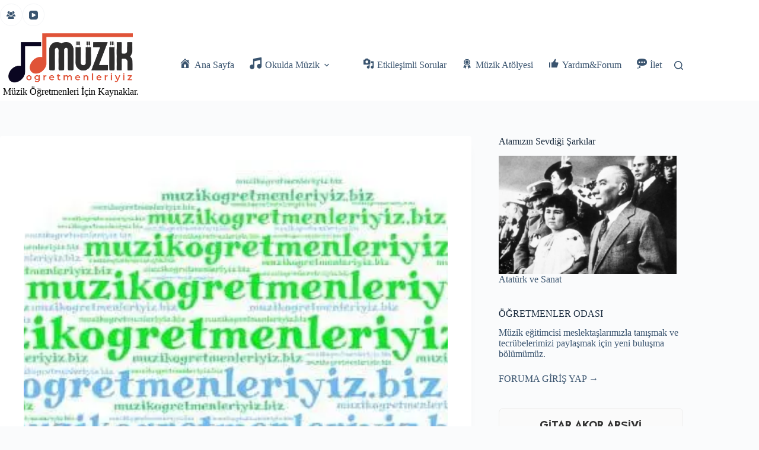

--- FILE ---
content_type: text/html; charset=UTF-8
request_url: https://www.muzikogretmenleriyiz.biz/muzik-egitimi/
body_size: 27064
content:
<!doctype html><html lang="tr"><head><meta charset="UTF-8"><meta name="viewport" content="width=device-width, initial-scale=1, maximum-scale=5, viewport-fit=cover"><link rel="profile" href="https://gmpg.org/xfn/11"><meta name='robots' content='index, follow, max-image-preview:large, max-snippet:-1, max-video-preview:-1' /> <script async src="https://www.muzikogretmenleriyiz.biz/wp-content/litespeed/localres/aHR0cHM6Ly93d3cuZ29vZ2xldGFnbWFuYWdlci5jb20vZ3RhZy9qcw==?id=G-HZS34R5DZQ"></script> <script>window.dataLayer = window.dataLayer || [];
      function gtag(){dataLayer.push(arguments);}
      gtag('js', new Date());
      gtag('config', 'G-HZS34R5DZQ', { 'anonymize_ip': true });</script> <title>Müzik Eğitimi | Müzik Öğretmenleriyiz</title><meta name="description" content="Müzik Öğretmenleriyiz | Müzik Eğitimi" /><link rel="canonical" href="https://www.muzikogretmenleriyiz.biz/muzik-egitimi/" /><meta property="og:locale" content="tr_TR" /><meta property="og:type" content="article" /><meta property="og:title" content="Müzik Eğitimi | Müzik Öğretmenleriyiz" /><meta property="og:description" content="Müzik Öğretmenleriyiz | Müzik Eğitimi" /><meta property="og:url" content="https://www.muzikogretmenleriyiz.biz/muzik-egitimi/" /><meta property="og:site_name" content="Müzik Öğretmenleriyiz" /><meta property="article:publisher" content="https://www.facebook.com/polatonik" /><meta property="article:author" content="https://www.facebook.com/polatonik" /><meta property="article:published_time" content="2013-01-13T23:26:49+00:00" /><meta property="article:modified_time" content="2026-01-21T22:38:48+00:00" /><meta property="og:image" content="https://www.muzikogretmenleriyiz.biz/wp-content/uploads/2023/05/featuredpic.jpg" /><meta property="og:image:width" content="640" /><meta property="og:image:height" content="322" /><meta property="og:image:type" content="image/jpeg" /><meta name="author" content="Ömer Polat" /><meta name="twitter:card" content="summary_large_image" /><meta name="twitter:creator" content="@merpola" /><meta name="twitter:site" content="@merpola" /><meta name="twitter:label1" content="Yazan:" /><meta name="twitter:data1" content="Ömer Polat" /> <script type="application/ld+json" class="yoast-schema-graph">{"@context":"https://schema.org","@graph":[{"@type":"Article","@id":"https://www.muzikogretmenleriyiz.biz/muzik-egitimi/#article","isPartOf":{"@id":"https://www.muzikogretmenleriyiz.biz/muzik-egitimi/"},"author":{"name":"Ömer Polat","@id":"https://www.muzikogretmenleriyiz.biz/#/schema/person/08fbf98f9c9c675891bc9a50960125cc"},"headline":"Müzik Eğitimi","datePublished":"2013-01-13T23:26:49+00:00","dateModified":"2026-01-21T22:38:48+00:00","mainEntityOfPage":{"@id":"https://www.muzikogretmenleriyiz.biz/muzik-egitimi/"},"wordCount":101,"commentCount":0,"publisher":{"@id":"https://www.muzikogretmenleriyiz.biz/#/schema/person/08fbf98f9c9c675891bc9a50960125cc"},"image":{"@id":"https://www.muzikogretmenleriyiz.biz/muzik-egitimi/#primaryimage"},"thumbnailUrl":"https://www.muzikogretmenleriyiz.biz/wp-content/uploads/2023/05/featuredpic.jpg","keywords":["eğitim","müzik"],"inLanguage":"tr","potentialAction":[{"@type":"CommentAction","name":"Comment","target":["https://www.muzikogretmenleriyiz.biz/muzik-egitimi/#respond"]}]},{"@type":"WebPage","@id":"https://www.muzikogretmenleriyiz.biz/muzik-egitimi/","url":"https://www.muzikogretmenleriyiz.biz/muzik-egitimi/","name":"Müzik Eğitimi | Müzik Öğretmenleriyiz","isPartOf":{"@id":"https://www.muzikogretmenleriyiz.biz/#website"},"primaryImageOfPage":{"@id":"https://www.muzikogretmenleriyiz.biz/muzik-egitimi/#primaryimage"},"image":{"@id":"https://www.muzikogretmenleriyiz.biz/muzik-egitimi/#primaryimage"},"thumbnailUrl":"https://www.muzikogretmenleriyiz.biz/wp-content/uploads/2023/05/featuredpic.jpg","datePublished":"2013-01-13T23:26:49+00:00","dateModified":"2026-01-21T22:38:48+00:00","description":"Müzik Öğretmenleriyiz | Müzik Eğitimi","breadcrumb":{"@id":"https://www.muzikogretmenleriyiz.biz/muzik-egitimi/#breadcrumb"},"inLanguage":"tr","potentialAction":[{"@type":"ReadAction","target":["https://www.muzikogretmenleriyiz.biz/muzik-egitimi/"]}]},{"@type":"ImageObject","inLanguage":"tr","@id":"https://www.muzikogretmenleriyiz.biz/muzik-egitimi/#primaryimage","url":"https://www.muzikogretmenleriyiz.biz/wp-content/uploads/2023/05/featuredpic.jpg","contentUrl":"https://www.muzikogretmenleriyiz.biz/wp-content/uploads/2023/05/featuredpic.jpg","width":640,"height":322},{"@type":"BreadcrumbList","@id":"https://www.muzikogretmenleriyiz.biz/muzik-egitimi/#breadcrumb","itemListElement":[{"@type":"ListItem","position":1,"name":"Ana sayfa","item":"https://www.muzikogretmenleriyiz.biz/"},{"@type":"ListItem","position":2,"name":"Genel","item":"https://www.muzikogretmenleriyiz.biz/kategori/genel/"},{"@type":"ListItem","position":3,"name":"Müzik Eğitimi"}]},{"@type":"WebSite","@id":"https://www.muzikogretmenleriyiz.biz/#website","url":"https://www.muzikogretmenleriyiz.biz/","name":"Müzik Öğretmenleriyiz","description":"Müzik öğretmenleri için güncel ders planları, nota arşivleri, interaktif oyunlar ve tüm eğitim materyalleri.","publisher":{"@id":"https://www.muzikogretmenleriyiz.biz/#/schema/person/08fbf98f9c9c675891bc9a50960125cc"},"potentialAction":[{"@type":"SearchAction","target":{"@type":"EntryPoint","urlTemplate":"https://www.muzikogretmenleriyiz.biz/?s={search_term_string}"},"query-input":{"@type":"PropertyValueSpecification","valueRequired":true,"valueName":"search_term_string"}}],"inLanguage":"tr"},{"@type":["Person","Organization"],"@id":"https://www.muzikogretmenleriyiz.biz/#/schema/person/08fbf98f9c9c675891bc9a50960125cc","name":"Ömer Polat","image":{"@type":"ImageObject","inLanguage":"tr","@id":"https://www.muzikogretmenleriyiz.biz/#/schema/person/image/","url":"https://www.muzikogretmenleriyiz.biz/wp-content/uploads/2020/10/omerpolat.jpg","contentUrl":"https://www.muzikogretmenleriyiz.biz/wp-content/uploads/2020/10/omerpolat.jpg","width":600,"height":600,"caption":"Ömer Polat"},"logo":{"@id":"https://www.muzikogretmenleriyiz.biz/#/schema/person/image/"},"description":"Müzik Öğretmeni","sameAs":["https://www.muzikogretmenleriyiz.biz","https://www.facebook.com/polatonik","https://www.instagram.com/omarpolat","https://www.linkedin.com/in/ömer-polat-0a36777a/","https://www.youtube.com/@OmerPolaT"]}]}</script> <link rel='dns-prefetch' href='//www.google-analytics.com' /><link rel='dns-prefetch' href='//www.googletagmanager.com' /><link rel='dns-prefetch' href='//connect.facebook.net' /><link rel='dns-prefetch' href='//www.youtube.com' /><link rel='preconnect' href='https://fonts.googleapis.com' /><link rel='preconnect' href='https://fonts.gstatic.com' /><link rel="alternate" type="application/rss+xml" title="Müzik Öğretmenleriyiz &raquo; akışı" href="https://www.muzikogretmenleriyiz.biz/feed/" /><style id='wp-img-auto-sizes-contain-inline-css'>img:is([sizes=auto i],[sizes^="auto," i]){contain-intrinsic-size:3000px 1500px}
/*# sourceURL=wp-img-auto-sizes-contain-inline-css */</style><link data-optimized="1" rel='stylesheet' id='blocksy-dynamic-global-css' href='https://www.muzikogretmenleriyiz.biz/wp-content/litespeed/css/b0de234c62590c4c3c2b8f32323559bd.css?ver=559bd' media='all' /><link data-optimized="1" rel='stylesheet' id='dashicons-css' href='https://www.muzikogretmenleriyiz.biz/wp-content/litespeed/css/5a857b46e511defabb2caea61ddc3506.css?ver=c3506' media='all' /><link data-optimized="1" rel='stylesheet' id='menu-icons-extra-css' href='https://www.muzikogretmenleriyiz.biz/wp-content/litespeed/css/645f2f9676327d0343a6555dc171eb98.css?ver=1eb98' media='all' /><link data-optimized="1" rel='stylesheet' id='wp-block-library-css' href='https://www.muzikogretmenleriyiz.biz/wp-content/litespeed/css/9c70b1b0343fe7899239f4c4c304accd.css?ver=4accd' media='all' /><style id='pdfemb-pdf-embedder-viewer-style-inline-css'>.wp-block-pdfemb-pdf-embedder-viewer{max-width:none}

/*# sourceURL=https://www.muzikogretmenleriyiz.biz/wp-content/plugins/pdf-embedder/block/build/style-index.css */</style><link data-optimized="1" rel='stylesheet' id='sp_eab_fontello_style-css' href='https://www.muzikogretmenleriyiz.biz/wp-content/litespeed/css/57800a0aab0ebda5934b787fc5dff5a5.css?ver=ff5a5' media='all' /><link data-optimized="1" rel='stylesheet' id='sp_eab_lightBox_style-css' href='https://www.muzikogretmenleriyiz.biz/wp-content/litespeed/css/8b161abd97b88f4637c938983fb7b1bf.css?ver=7b1bf' media='all' /><link data-optimized="1" rel='stylesheet' id='sp_eab_swiper_style-css' href='https://www.muzikogretmenleriyiz.biz/wp-content/litespeed/css/371f9d682ff6c68371883e56f5b8419c.css?ver=8419c' media='all' /><link data-optimized="1" rel='stylesheet' id='sp_eab_main_css-css' href='https://www.muzikogretmenleriyiz.biz/wp-content/litespeed/css/dc34f8d31a604431a03b2d5677f80cb5.css?ver=80cb5' media='all' /><style id='global-styles-inline-css'>:root{--wp--preset--aspect-ratio--square: 1;--wp--preset--aspect-ratio--4-3: 4/3;--wp--preset--aspect-ratio--3-4: 3/4;--wp--preset--aspect-ratio--3-2: 3/2;--wp--preset--aspect-ratio--2-3: 2/3;--wp--preset--aspect-ratio--16-9: 16/9;--wp--preset--aspect-ratio--9-16: 9/16;--wp--preset--color--black: #000000;--wp--preset--color--cyan-bluish-gray: #abb8c3;--wp--preset--color--white: #ffffff;--wp--preset--color--pale-pink: #f78da7;--wp--preset--color--vivid-red: #cf2e2e;--wp--preset--color--luminous-vivid-orange: #ff6900;--wp--preset--color--luminous-vivid-amber: #fcb900;--wp--preset--color--light-green-cyan: #7bdcb5;--wp--preset--color--vivid-green-cyan: #00d084;--wp--preset--color--pale-cyan-blue: #8ed1fc;--wp--preset--color--vivid-cyan-blue: #0693e3;--wp--preset--color--vivid-purple: #9b51e0;--wp--preset--color--palette-color-1: var(--theme-palette-color-1, #aa1721);--wp--preset--color--palette-color-2: var(--theme-palette-color-2, #d51218);--wp--preset--color--palette-color-3: var(--theme-palette-color-3, #3A4F66);--wp--preset--color--palette-color-4: var(--theme-palette-color-4, #192a3d);--wp--preset--color--palette-color-5: var(--theme-palette-color-5, #e1e8ed);--wp--preset--color--palette-color-6: var(--theme-palette-color-6, #f2f5f7);--wp--preset--color--palette-color-7: var(--theme-palette-color-7, #FAFBFC);--wp--preset--color--palette-color-8: var(--theme-palette-color-8, #ffffff);--wp--preset--gradient--vivid-cyan-blue-to-vivid-purple: linear-gradient(135deg,rgb(6,147,227) 0%,rgb(155,81,224) 100%);--wp--preset--gradient--light-green-cyan-to-vivid-green-cyan: linear-gradient(135deg,rgb(122,220,180) 0%,rgb(0,208,130) 100%);--wp--preset--gradient--luminous-vivid-amber-to-luminous-vivid-orange: linear-gradient(135deg,rgb(252,185,0) 0%,rgb(255,105,0) 100%);--wp--preset--gradient--luminous-vivid-orange-to-vivid-red: linear-gradient(135deg,rgb(255,105,0) 0%,rgb(207,46,46) 100%);--wp--preset--gradient--very-light-gray-to-cyan-bluish-gray: linear-gradient(135deg,rgb(238,238,238) 0%,rgb(169,184,195) 100%);--wp--preset--gradient--cool-to-warm-spectrum: linear-gradient(135deg,rgb(74,234,220) 0%,rgb(151,120,209) 20%,rgb(207,42,186) 40%,rgb(238,44,130) 60%,rgb(251,105,98) 80%,rgb(254,248,76) 100%);--wp--preset--gradient--blush-light-purple: linear-gradient(135deg,rgb(255,206,236) 0%,rgb(152,150,240) 100%);--wp--preset--gradient--blush-bordeaux: linear-gradient(135deg,rgb(254,205,165) 0%,rgb(254,45,45) 50%,rgb(107,0,62) 100%);--wp--preset--gradient--luminous-dusk: linear-gradient(135deg,rgb(255,203,112) 0%,rgb(199,81,192) 50%,rgb(65,88,208) 100%);--wp--preset--gradient--pale-ocean: linear-gradient(135deg,rgb(255,245,203) 0%,rgb(182,227,212) 50%,rgb(51,167,181) 100%);--wp--preset--gradient--electric-grass: linear-gradient(135deg,rgb(202,248,128) 0%,rgb(113,206,126) 100%);--wp--preset--gradient--midnight: linear-gradient(135deg,rgb(2,3,129) 0%,rgb(40,116,252) 100%);--wp--preset--gradient--juicy-peach: linear-gradient(to right, #ffecd2 0%, #fcb69f 100%);--wp--preset--gradient--young-passion: linear-gradient(to right, #ff8177 0%, #ff867a 0%, #ff8c7f 21%, #f99185 52%, #cf556c 78%, #b12a5b 100%);--wp--preset--gradient--true-sunset: linear-gradient(to right, #fa709a 0%, #fee140 100%);--wp--preset--gradient--morpheus-den: linear-gradient(to top, #30cfd0 0%, #330867 100%);--wp--preset--gradient--plum-plate: linear-gradient(135deg, #667eea 0%, #764ba2 100%);--wp--preset--gradient--aqua-splash: linear-gradient(15deg, #13547a 0%, #80d0c7 100%);--wp--preset--gradient--love-kiss: linear-gradient(to top, #ff0844 0%, #ffb199 100%);--wp--preset--gradient--new-retrowave: linear-gradient(to top, #3b41c5 0%, #a981bb 49%, #ffc8a9 100%);--wp--preset--gradient--plum-bath: linear-gradient(to top, #cc208e 0%, #6713d2 100%);--wp--preset--gradient--high-flight: linear-gradient(to right, #0acffe 0%, #495aff 100%);--wp--preset--gradient--teen-party: linear-gradient(-225deg, #FF057C 0%, #8D0B93 50%, #321575 100%);--wp--preset--gradient--fabled-sunset: linear-gradient(-225deg, #231557 0%, #44107A 29%, #FF1361 67%, #FFF800 100%);--wp--preset--gradient--arielle-smile: radial-gradient(circle 248px at center, #16d9e3 0%, #30c7ec 47%, #46aef7 100%);--wp--preset--gradient--itmeo-branding: linear-gradient(180deg, #2af598 0%, #009efd 100%);--wp--preset--gradient--deep-blue: linear-gradient(to right, #6a11cb 0%, #2575fc 100%);--wp--preset--gradient--strong-bliss: linear-gradient(to right, #f78ca0 0%, #f9748f 19%, #fd868c 60%, #fe9a8b 100%);--wp--preset--gradient--sweet-period: linear-gradient(to top, #3f51b1 0%, #5a55ae 13%, #7b5fac 25%, #8f6aae 38%, #a86aa4 50%, #cc6b8e 62%, #f18271 75%, #f3a469 87%, #f7c978 100%);--wp--preset--gradient--purple-division: linear-gradient(to top, #7028e4 0%, #e5b2ca 100%);--wp--preset--gradient--cold-evening: linear-gradient(to top, #0c3483 0%, #a2b6df 100%, #6b8cce 100%, #a2b6df 100%);--wp--preset--gradient--mountain-rock: linear-gradient(to right, #868f96 0%, #596164 100%);--wp--preset--gradient--desert-hump: linear-gradient(to top, #c79081 0%, #dfa579 100%);--wp--preset--gradient--ethernal-constance: linear-gradient(to top, #09203f 0%, #537895 100%);--wp--preset--gradient--happy-memories: linear-gradient(-60deg, #ff5858 0%, #f09819 100%);--wp--preset--gradient--grown-early: linear-gradient(to top, #0ba360 0%, #3cba92 100%);--wp--preset--gradient--morning-salad: linear-gradient(-225deg, #B7F8DB 0%, #50A7C2 100%);--wp--preset--gradient--night-call: linear-gradient(-225deg, #AC32E4 0%, #7918F2 48%, #4801FF 100%);--wp--preset--gradient--mind-crawl: linear-gradient(-225deg, #473B7B 0%, #3584A7 51%, #30D2BE 100%);--wp--preset--gradient--angel-care: linear-gradient(-225deg, #FFE29F 0%, #FFA99F 48%, #FF719A 100%);--wp--preset--gradient--juicy-cake: linear-gradient(to top, #e14fad 0%, #f9d423 100%);--wp--preset--gradient--rich-metal: linear-gradient(to right, #d7d2cc 0%, #304352 100%);--wp--preset--gradient--mole-hall: linear-gradient(-20deg, #616161 0%, #9bc5c3 100%);--wp--preset--gradient--cloudy-knoxville: linear-gradient(120deg, #fdfbfb 0%, #ebedee 100%);--wp--preset--gradient--soft-grass: linear-gradient(to top, #c1dfc4 0%, #deecdd 100%);--wp--preset--gradient--saint-petersburg: linear-gradient(135deg, #f5f7fa 0%, #c3cfe2 100%);--wp--preset--gradient--everlasting-sky: linear-gradient(135deg, #fdfcfb 0%, #e2d1c3 100%);--wp--preset--gradient--kind-steel: linear-gradient(-20deg, #e9defa 0%, #fbfcdb 100%);--wp--preset--gradient--over-sun: linear-gradient(60deg, #abecd6 0%, #fbed96 100%);--wp--preset--gradient--premium-white: linear-gradient(to top, #d5d4d0 0%, #d5d4d0 1%, #eeeeec 31%, #efeeec 75%, #e9e9e7 100%);--wp--preset--gradient--clean-mirror: linear-gradient(45deg, #93a5cf 0%, #e4efe9 100%);--wp--preset--gradient--wild-apple: linear-gradient(to top, #d299c2 0%, #fef9d7 100%);--wp--preset--gradient--snow-again: linear-gradient(to top, #e6e9f0 0%, #eef1f5 100%);--wp--preset--gradient--confident-cloud: linear-gradient(to top, #dad4ec 0%, #dad4ec 1%, #f3e7e9 100%);--wp--preset--gradient--glass-water: linear-gradient(to top, #dfe9f3 0%, white 100%);--wp--preset--gradient--perfect-white: linear-gradient(-225deg, #E3FDF5 0%, #FFE6FA 100%);--wp--preset--font-size--small: 13px;--wp--preset--font-size--medium: 20px;--wp--preset--font-size--large: clamp(22px, 1.375rem + ((1vw - 3.2px) * 0.625), 30px);--wp--preset--font-size--x-large: clamp(30px, 1.875rem + ((1vw - 3.2px) * 1.563), 50px);--wp--preset--font-size--xx-large: clamp(45px, 2.813rem + ((1vw - 3.2px) * 2.734), 80px);--wp--preset--spacing--20: 0.44rem;--wp--preset--spacing--30: 0.67rem;--wp--preset--spacing--40: 1rem;--wp--preset--spacing--50: 1.5rem;--wp--preset--spacing--60: 2.25rem;--wp--preset--spacing--70: 3.38rem;--wp--preset--spacing--80: 5.06rem;--wp--preset--shadow--natural: 6px 6px 9px rgba(0, 0, 0, 0.2);--wp--preset--shadow--deep: 12px 12px 50px rgba(0, 0, 0, 0.4);--wp--preset--shadow--sharp: 6px 6px 0px rgba(0, 0, 0, 0.2);--wp--preset--shadow--outlined: 6px 6px 0px -3px rgb(255, 255, 255), 6px 6px rgb(0, 0, 0);--wp--preset--shadow--crisp: 6px 6px 0px rgb(0, 0, 0);}:root { --wp--style--global--content-size: var(--theme-block-max-width);--wp--style--global--wide-size: var(--theme-block-wide-max-width); }:where(body) { margin: 0; }.wp-site-blocks > .alignleft { float: left; margin-right: 2em; }.wp-site-blocks > .alignright { float: right; margin-left: 2em; }.wp-site-blocks > .aligncenter { justify-content: center; margin-left: auto; margin-right: auto; }:where(.wp-site-blocks) > * { margin-block-start: var(--theme-content-spacing); margin-block-end: 0; }:where(.wp-site-blocks) > :first-child { margin-block-start: 0; }:where(.wp-site-blocks) > :last-child { margin-block-end: 0; }:root { --wp--style--block-gap: var(--theme-content-spacing); }:root :where(.is-layout-flow) > :first-child{margin-block-start: 0;}:root :where(.is-layout-flow) > :last-child{margin-block-end: 0;}:root :where(.is-layout-flow) > *{margin-block-start: var(--theme-content-spacing);margin-block-end: 0;}:root :where(.is-layout-constrained) > :first-child{margin-block-start: 0;}:root :where(.is-layout-constrained) > :last-child{margin-block-end: 0;}:root :where(.is-layout-constrained) > *{margin-block-start: var(--theme-content-spacing);margin-block-end: 0;}:root :where(.is-layout-flex){gap: var(--theme-content-spacing);}:root :where(.is-layout-grid){gap: var(--theme-content-spacing);}.is-layout-flow > .alignleft{float: left;margin-inline-start: 0;margin-inline-end: 2em;}.is-layout-flow > .alignright{float: right;margin-inline-start: 2em;margin-inline-end: 0;}.is-layout-flow > .aligncenter{margin-left: auto !important;margin-right: auto !important;}.is-layout-constrained > .alignleft{float: left;margin-inline-start: 0;margin-inline-end: 2em;}.is-layout-constrained > .alignright{float: right;margin-inline-start: 2em;margin-inline-end: 0;}.is-layout-constrained > .aligncenter{margin-left: auto !important;margin-right: auto !important;}.is-layout-constrained > :where(:not(.alignleft):not(.alignright):not(.alignfull)){max-width: var(--wp--style--global--content-size);margin-left: auto !important;margin-right: auto !important;}.is-layout-constrained > .alignwide{max-width: var(--wp--style--global--wide-size);}body .is-layout-flex{display: flex;}.is-layout-flex{flex-wrap: wrap;align-items: center;}.is-layout-flex > :is(*, div){margin: 0;}body .is-layout-grid{display: grid;}.is-layout-grid > :is(*, div){margin: 0;}body{padding-top: 0px;padding-right: 0px;padding-bottom: 0px;padding-left: 0px;}:root :where(.wp-element-button, .wp-block-button__link){font-style: inherit;font-weight: inherit;letter-spacing: inherit;text-transform: inherit;}.has-black-color{color: var(--wp--preset--color--black) !important;}.has-cyan-bluish-gray-color{color: var(--wp--preset--color--cyan-bluish-gray) !important;}.has-white-color{color: var(--wp--preset--color--white) !important;}.has-pale-pink-color{color: var(--wp--preset--color--pale-pink) !important;}.has-vivid-red-color{color: var(--wp--preset--color--vivid-red) !important;}.has-luminous-vivid-orange-color{color: var(--wp--preset--color--luminous-vivid-orange) !important;}.has-luminous-vivid-amber-color{color: var(--wp--preset--color--luminous-vivid-amber) !important;}.has-light-green-cyan-color{color: var(--wp--preset--color--light-green-cyan) !important;}.has-vivid-green-cyan-color{color: var(--wp--preset--color--vivid-green-cyan) !important;}.has-pale-cyan-blue-color{color: var(--wp--preset--color--pale-cyan-blue) !important;}.has-vivid-cyan-blue-color{color: var(--wp--preset--color--vivid-cyan-blue) !important;}.has-vivid-purple-color{color: var(--wp--preset--color--vivid-purple) !important;}.has-palette-color-1-color{color: var(--wp--preset--color--palette-color-1) !important;}.has-palette-color-2-color{color: var(--wp--preset--color--palette-color-2) !important;}.has-palette-color-3-color{color: var(--wp--preset--color--palette-color-3) !important;}.has-palette-color-4-color{color: var(--wp--preset--color--palette-color-4) !important;}.has-palette-color-5-color{color: var(--wp--preset--color--palette-color-5) !important;}.has-palette-color-6-color{color: var(--wp--preset--color--palette-color-6) !important;}.has-palette-color-7-color{color: var(--wp--preset--color--palette-color-7) !important;}.has-palette-color-8-color{color: var(--wp--preset--color--palette-color-8) !important;}.has-black-background-color{background-color: var(--wp--preset--color--black) !important;}.has-cyan-bluish-gray-background-color{background-color: var(--wp--preset--color--cyan-bluish-gray) !important;}.has-white-background-color{background-color: var(--wp--preset--color--white) !important;}.has-pale-pink-background-color{background-color: var(--wp--preset--color--pale-pink) !important;}.has-vivid-red-background-color{background-color: var(--wp--preset--color--vivid-red) !important;}.has-luminous-vivid-orange-background-color{background-color: var(--wp--preset--color--luminous-vivid-orange) !important;}.has-luminous-vivid-amber-background-color{background-color: var(--wp--preset--color--luminous-vivid-amber) !important;}.has-light-green-cyan-background-color{background-color: var(--wp--preset--color--light-green-cyan) !important;}.has-vivid-green-cyan-background-color{background-color: var(--wp--preset--color--vivid-green-cyan) !important;}.has-pale-cyan-blue-background-color{background-color: var(--wp--preset--color--pale-cyan-blue) !important;}.has-vivid-cyan-blue-background-color{background-color: var(--wp--preset--color--vivid-cyan-blue) !important;}.has-vivid-purple-background-color{background-color: var(--wp--preset--color--vivid-purple) !important;}.has-palette-color-1-background-color{background-color: var(--wp--preset--color--palette-color-1) !important;}.has-palette-color-2-background-color{background-color: var(--wp--preset--color--palette-color-2) !important;}.has-palette-color-3-background-color{background-color: var(--wp--preset--color--palette-color-3) !important;}.has-palette-color-4-background-color{background-color: var(--wp--preset--color--palette-color-4) !important;}.has-palette-color-5-background-color{background-color: var(--wp--preset--color--palette-color-5) !important;}.has-palette-color-6-background-color{background-color: var(--wp--preset--color--palette-color-6) !important;}.has-palette-color-7-background-color{background-color: var(--wp--preset--color--palette-color-7) !important;}.has-palette-color-8-background-color{background-color: var(--wp--preset--color--palette-color-8) !important;}.has-black-border-color{border-color: var(--wp--preset--color--black) !important;}.has-cyan-bluish-gray-border-color{border-color: var(--wp--preset--color--cyan-bluish-gray) !important;}.has-white-border-color{border-color: var(--wp--preset--color--white) !important;}.has-pale-pink-border-color{border-color: var(--wp--preset--color--pale-pink) !important;}.has-vivid-red-border-color{border-color: var(--wp--preset--color--vivid-red) !important;}.has-luminous-vivid-orange-border-color{border-color: var(--wp--preset--color--luminous-vivid-orange) !important;}.has-luminous-vivid-amber-border-color{border-color: var(--wp--preset--color--luminous-vivid-amber) !important;}.has-light-green-cyan-border-color{border-color: var(--wp--preset--color--light-green-cyan) !important;}.has-vivid-green-cyan-border-color{border-color: var(--wp--preset--color--vivid-green-cyan) !important;}.has-pale-cyan-blue-border-color{border-color: var(--wp--preset--color--pale-cyan-blue) !important;}.has-vivid-cyan-blue-border-color{border-color: var(--wp--preset--color--vivid-cyan-blue) !important;}.has-vivid-purple-border-color{border-color: var(--wp--preset--color--vivid-purple) !important;}.has-palette-color-1-border-color{border-color: var(--wp--preset--color--palette-color-1) !important;}.has-palette-color-2-border-color{border-color: var(--wp--preset--color--palette-color-2) !important;}.has-palette-color-3-border-color{border-color: var(--wp--preset--color--palette-color-3) !important;}.has-palette-color-4-border-color{border-color: var(--wp--preset--color--palette-color-4) !important;}.has-palette-color-5-border-color{border-color: var(--wp--preset--color--palette-color-5) !important;}.has-palette-color-6-border-color{border-color: var(--wp--preset--color--palette-color-6) !important;}.has-palette-color-7-border-color{border-color: var(--wp--preset--color--palette-color-7) !important;}.has-palette-color-8-border-color{border-color: var(--wp--preset--color--palette-color-8) !important;}.has-vivid-cyan-blue-to-vivid-purple-gradient-background{background: var(--wp--preset--gradient--vivid-cyan-blue-to-vivid-purple) !important;}.has-light-green-cyan-to-vivid-green-cyan-gradient-background{background: var(--wp--preset--gradient--light-green-cyan-to-vivid-green-cyan) !important;}.has-luminous-vivid-amber-to-luminous-vivid-orange-gradient-background{background: var(--wp--preset--gradient--luminous-vivid-amber-to-luminous-vivid-orange) !important;}.has-luminous-vivid-orange-to-vivid-red-gradient-background{background: var(--wp--preset--gradient--luminous-vivid-orange-to-vivid-red) !important;}.has-very-light-gray-to-cyan-bluish-gray-gradient-background{background: var(--wp--preset--gradient--very-light-gray-to-cyan-bluish-gray) !important;}.has-cool-to-warm-spectrum-gradient-background{background: var(--wp--preset--gradient--cool-to-warm-spectrum) !important;}.has-blush-light-purple-gradient-background{background: var(--wp--preset--gradient--blush-light-purple) !important;}.has-blush-bordeaux-gradient-background{background: var(--wp--preset--gradient--blush-bordeaux) !important;}.has-luminous-dusk-gradient-background{background: var(--wp--preset--gradient--luminous-dusk) !important;}.has-pale-ocean-gradient-background{background: var(--wp--preset--gradient--pale-ocean) !important;}.has-electric-grass-gradient-background{background: var(--wp--preset--gradient--electric-grass) !important;}.has-midnight-gradient-background{background: var(--wp--preset--gradient--midnight) !important;}.has-juicy-peach-gradient-background{background: var(--wp--preset--gradient--juicy-peach) !important;}.has-young-passion-gradient-background{background: var(--wp--preset--gradient--young-passion) !important;}.has-true-sunset-gradient-background{background: var(--wp--preset--gradient--true-sunset) !important;}.has-morpheus-den-gradient-background{background: var(--wp--preset--gradient--morpheus-den) !important;}.has-plum-plate-gradient-background{background: var(--wp--preset--gradient--plum-plate) !important;}.has-aqua-splash-gradient-background{background: var(--wp--preset--gradient--aqua-splash) !important;}.has-love-kiss-gradient-background{background: var(--wp--preset--gradient--love-kiss) !important;}.has-new-retrowave-gradient-background{background: var(--wp--preset--gradient--new-retrowave) !important;}.has-plum-bath-gradient-background{background: var(--wp--preset--gradient--plum-bath) !important;}.has-high-flight-gradient-background{background: var(--wp--preset--gradient--high-flight) !important;}.has-teen-party-gradient-background{background: var(--wp--preset--gradient--teen-party) !important;}.has-fabled-sunset-gradient-background{background: var(--wp--preset--gradient--fabled-sunset) !important;}.has-arielle-smile-gradient-background{background: var(--wp--preset--gradient--arielle-smile) !important;}.has-itmeo-branding-gradient-background{background: var(--wp--preset--gradient--itmeo-branding) !important;}.has-deep-blue-gradient-background{background: var(--wp--preset--gradient--deep-blue) !important;}.has-strong-bliss-gradient-background{background: var(--wp--preset--gradient--strong-bliss) !important;}.has-sweet-period-gradient-background{background: var(--wp--preset--gradient--sweet-period) !important;}.has-purple-division-gradient-background{background: var(--wp--preset--gradient--purple-division) !important;}.has-cold-evening-gradient-background{background: var(--wp--preset--gradient--cold-evening) !important;}.has-mountain-rock-gradient-background{background: var(--wp--preset--gradient--mountain-rock) !important;}.has-desert-hump-gradient-background{background: var(--wp--preset--gradient--desert-hump) !important;}.has-ethernal-constance-gradient-background{background: var(--wp--preset--gradient--ethernal-constance) !important;}.has-happy-memories-gradient-background{background: var(--wp--preset--gradient--happy-memories) !important;}.has-grown-early-gradient-background{background: var(--wp--preset--gradient--grown-early) !important;}.has-morning-salad-gradient-background{background: var(--wp--preset--gradient--morning-salad) !important;}.has-night-call-gradient-background{background: var(--wp--preset--gradient--night-call) !important;}.has-mind-crawl-gradient-background{background: var(--wp--preset--gradient--mind-crawl) !important;}.has-angel-care-gradient-background{background: var(--wp--preset--gradient--angel-care) !important;}.has-juicy-cake-gradient-background{background: var(--wp--preset--gradient--juicy-cake) !important;}.has-rich-metal-gradient-background{background: var(--wp--preset--gradient--rich-metal) !important;}.has-mole-hall-gradient-background{background: var(--wp--preset--gradient--mole-hall) !important;}.has-cloudy-knoxville-gradient-background{background: var(--wp--preset--gradient--cloudy-knoxville) !important;}.has-soft-grass-gradient-background{background: var(--wp--preset--gradient--soft-grass) !important;}.has-saint-petersburg-gradient-background{background: var(--wp--preset--gradient--saint-petersburg) !important;}.has-everlasting-sky-gradient-background{background: var(--wp--preset--gradient--everlasting-sky) !important;}.has-kind-steel-gradient-background{background: var(--wp--preset--gradient--kind-steel) !important;}.has-over-sun-gradient-background{background: var(--wp--preset--gradient--over-sun) !important;}.has-premium-white-gradient-background{background: var(--wp--preset--gradient--premium-white) !important;}.has-clean-mirror-gradient-background{background: var(--wp--preset--gradient--clean-mirror) !important;}.has-wild-apple-gradient-background{background: var(--wp--preset--gradient--wild-apple) !important;}.has-snow-again-gradient-background{background: var(--wp--preset--gradient--snow-again) !important;}.has-confident-cloud-gradient-background{background: var(--wp--preset--gradient--confident-cloud) !important;}.has-glass-water-gradient-background{background: var(--wp--preset--gradient--glass-water) !important;}.has-perfect-white-gradient-background{background: var(--wp--preset--gradient--perfect-white) !important;}.has-small-font-size{font-size: var(--wp--preset--font-size--small) !important;}.has-medium-font-size{font-size: var(--wp--preset--font-size--medium) !important;}.has-large-font-size{font-size: var(--wp--preset--font-size--large) !important;}.has-x-large-font-size{font-size: var(--wp--preset--font-size--x-large) !important;}.has-xx-large-font-size{font-size: var(--wp--preset--font-size--xx-large) !important;}
:root :where(.wp-block-pullquote){font-size: clamp(0.984em, 0.984rem + ((1vw - 0.2em) * 0.645), 1.5em);line-height: 1.6;}
/*# sourceURL=global-styles-inline-css */</style><link data-optimized="1" rel='stylesheet' id='anthemes_shortcode_styles-css' href='https://www.muzikogretmenleriyiz.biz/wp-content/litespeed/css/6c64d9e109f100061bfd92c0a794c365.css?ver=4c365' media='all' /><link data-optimized="1" rel='stylesheet' id='blocksy-fonts-font-source-google-css' href='https://www.muzikogretmenleriyiz.biz/wp-content/litespeed/css/d4fbf2fc42506d6dea242a5b34f19009.css?ver=19009' media='all' /><link data-optimized="1" rel='stylesheet' id='ct-main-styles-css' href='https://www.muzikogretmenleriyiz.biz/wp-content/litespeed/css/3aabf1cf2cd0855b9ce62faaadb274a0.css?ver=274a0' media='all' /><link data-optimized="1" rel='stylesheet' id='ct-page-title-styles-css' href='https://www.muzikogretmenleriyiz.biz/wp-content/litespeed/css/6875e23166fc894fd95e51440b72b547.css?ver=2b547' media='all' /><link data-optimized="1" rel='stylesheet' id='ct-sidebar-styles-css' href='https://www.muzikogretmenleriyiz.biz/wp-content/litespeed/css/73146d24e84b3381ed62e2df4b83186b.css?ver=3186b' media='all' /><link data-optimized="1" rel='stylesheet' id='ct-comments-styles-css' href='https://www.muzikogretmenleriyiz.biz/wp-content/litespeed/css/5efb5a3578d5845aa5aa6f72d000b95a.css?ver=0b95a' media='all' /><link data-optimized="1" rel='stylesheet' id='ct-posts-nav-styles-css' href='https://www.muzikogretmenleriyiz.biz/wp-content/litespeed/css/cab7c97eb0e40d923e34841fa1f7dc1d.css?ver=7dc1d' media='all' /><link data-optimized="1" rel='stylesheet' id='ct-share-box-styles-css' href='https://www.muzikogretmenleriyiz.biz/wp-content/litespeed/css/239d7ca39ba21652742b04e279ce7ee6.css?ver=e7ee6' media='all' /><link data-optimized="1" rel='stylesheet' id='wp-pagenavi-css' href='https://www.muzikogretmenleriyiz.biz/wp-content/litespeed/css/cc9701aa98771d2481142670eafe9a8d.css?ver=e9a8d' media='all' /><link data-optimized="1" rel='stylesheet' id='blocksy-ext-trending-styles-css' href='https://www.muzikogretmenleriyiz.biz/wp-content/litespeed/css/0f8098d245caeb2337cb464ad88c192d.css?ver=c192d' media='all' /> <script src="https://www.muzikogretmenleriyiz.biz/wp-includes/js/jquery/jquery.min.js" id="jquery-core-js"></script> <script src="https://www.muzikogretmenleriyiz.biz/wp-includes/js/jquery/jquery-migrate.min.js" id="jquery-migrate-js"></script> <link rel="https://api.w.org/" href="https://www.muzikogretmenleriyiz.biz/wp-json/" /><link rel="alternate" title="JSON" type="application/json" href="https://www.muzikogretmenleriyiz.biz/wp-json/wp/v2/posts/482" /><noscript><link rel='stylesheet' href='https://www.muzikogretmenleriyiz.biz/wp-content/themes/blocksy/static/bundle/no-scripts.min.css' type='text/css'></noscript><link rel="icon" href="https://www.muzikogretmenleriyiz.biz/wp-content/smush-webp/2024/04/cropped-housemusiclogo-32x32.png.webp" sizes="32x32" /><link rel="icon" href="https://www.muzikogretmenleriyiz.biz/wp-content/smush-webp/2024/04/cropped-housemusiclogo-192x192.png.webp" sizes="192x192" /><link rel="apple-touch-icon" href="https://www.muzikogretmenleriyiz.biz/wp-content/smush-webp/2024/04/cropped-housemusiclogo-180x180.png.webp" /><meta name="msapplication-TileImage" content="https://www.muzikogretmenleriyiz.biz/wp-content/uploads/2024/04/cropped-housemusiclogo-270x270.png" /></head><body class="wp-singular post-template-default single single-post postid-482 single-format-standard wp-custom-logo wp-embed-responsive wp-theme-blocksy" data-link="type-2" data-prefix="single_blog_post" data-header="type-1" data-footer="type-1" itemscope="itemscope" itemtype="https://schema.org/Blog"><a class="skip-link screen-reader-text" href="#main">Skip to content</a><div class="ct-drawer-canvas" data-location="start"><div id="search-modal" class="ct-panel" data-behaviour="modal" role="dialog" aria-label="Search modal" inert><div class="ct-panel-actions">
<button class="ct-toggle-close" data-type="type-1" aria-label="Close search modal">
<svg class="ct-icon" width="12" height="12" viewBox="0 0 15 15"><path d="M1 15a1 1 0 01-.71-.29 1 1 0 010-1.41l5.8-5.8-5.8-5.8A1 1 0 011.7.29l5.8 5.8 5.8-5.8a1 1 0 011.41 1.41l-5.8 5.8 5.8 5.8a1 1 0 01-1.41 1.41l-5.8-5.8-5.8 5.8A1 1 0 011 15z"/></svg>				</button></div><div class="ct-panel-content"><form role="search" method="get" class="ct-search-form"  action="https://www.muzikogretmenleriyiz.biz/" aria-haspopup="listbox" data-live-results="thumbs"><input
type="search" class="modal-field"		placeholder="sitede ara"
value=""
name="s"
autocomplete="off"
title="Search for..."
aria-label="Search for..."
><div class="ct-search-form-controls">
<button type="submit" class="wp-element-button" data-button="icon" aria-label="Search button">
<svg class="ct-icon ct-search-button-content" aria-hidden="true" width="15" height="15" viewBox="0 0 15 15"><path d="M14.8,13.7L12,11c0.9-1.2,1.5-2.6,1.5-4.2c0-3.7-3-6.8-6.8-6.8S0,3,0,6.8s3,6.8,6.8,6.8c1.6,0,3.1-0.6,4.2-1.5l2.8,2.8c0.1,0.1,0.3,0.2,0.5,0.2s0.4-0.1,0.5-0.2C15.1,14.5,15.1,14,14.8,13.7z M1.5,6.8c0-2.9,2.4-5.2,5.2-5.2S12,3.9,12,6.8S9.6,12,6.8,12S1.5,9.6,1.5,6.8z"/></svg>
<span class="ct-ajax-loader">
<svg viewBox="0 0 24 24">
<circle cx="12" cy="12" r="10" opacity="0.2" fill="none" stroke="currentColor" stroke-miterlimit="10" stroke-width="2"/><path d="m12,2c5.52,0,10,4.48,10,10" fill="none" stroke="currentColor" stroke-linecap="round" stroke-miterlimit="10" stroke-width="2">
<animateTransform
attributeName="transform"
attributeType="XML"
type="rotate"
dur="0.6s"
from="0 12 12"
to="360 12 12"
repeatCount="indefinite"
/>
</path>
</svg>
</span>
</button>
<input type="hidden" name="ct_post_type" value="post:page"></div><div class="screen-reader-text" aria-live="polite" role="status">
No results</div></form></div></div><div id="offcanvas" class="ct-panel ct-header" data-behaviour="right-side" role="dialog" aria-label="Offcanvas modal" inert=""><div class="ct-panel-inner"><div class="ct-panel-actions">
<button class="ct-toggle-close" data-type="type-2" aria-label="Close drawer">
<svg class="ct-icon" width="12" height="12" viewBox="0 0 15 15"><path d="M1 15a1 1 0 01-.71-.29 1 1 0 010-1.41l5.8-5.8-5.8-5.8A1 1 0 011.7.29l5.8 5.8 5.8-5.8a1 1 0 011.41 1.41l-5.8 5.8 5.8 5.8a1 1 0 01-1.41 1.41l-5.8-5.8-5.8 5.8A1 1 0 011 15z"/></svg>
</button></div><div class="ct-panel-content" data-device="desktop"><div class="ct-panel-content-inner"></div></div><div class="ct-panel-content" data-device="mobile"><div class="ct-panel-content-inner"><nav
class="mobile-menu menu-container has-submenu"
data-id="mobile-menu" data-interaction="click" data-toggle-type="type-1" data-submenu-dots="yes"	aria-label="Alt Menü"><ul id="menu-alt-menu-1" class=""><li class="menu-item menu-item-type-custom menu-item-object-custom menu-item-home menu-item-13830"><a href="https://www.muzikogretmenleriyiz.biz/" class="ct-menu-link"><i class="_mi _before dashicons dashicons-admin-home" aria-hidden="true" style="font-size:1.3em;"></i><span>Ana Sayfa</span></a></li><li class="menu-item menu-item-type-taxonomy menu-item-object-category menu-item-has-children menu-item-1240"><span class="ct-sub-menu-parent"><a href="https://www.muzikogretmenleriyiz.biz/kategori/okulda-muzik/" class="ct-menu-link"><i class="_mi _before dashicons dashicons-format-audio" aria-hidden="true" style="font-size:1.4em;"></i><span>Okulda Müzik</span></a><button class="ct-toggle-dropdown-mobile" aria-label="Expand dropdown menu" aria-haspopup="true" aria-expanded="false"><svg class="ct-icon toggle-icon-1" width="15" height="15" viewBox="0 0 15 15" aria-hidden="true"><path d="M3.9,5.1l3.6,3.6l3.6-3.6l1.4,0.7l-5,5l-5-5L3.9,5.1z"/></svg></button></span><ul class="sub-menu"><li class="menu-item menu-item-type-custom menu-item-object-custom menu-item-has-children menu-item-11878"><span class="ct-sub-menu-parent"><a href="https://www.muzikogretmenleriyiz.biz/muzik-kilavuz-kitaplar/" class="ct-menu-link"><i class="_mi _before dashicons dashicons-format-aside" aria-hidden="true"></i><span>Kılavuz Kitaplar</span></a><button class="ct-toggle-dropdown-mobile" aria-label="Expand dropdown menu" aria-haspopup="true" aria-expanded="false"><svg class="ct-icon toggle-icon-1" width="15" height="15" viewBox="0 0 15 15" aria-hidden="true"><path d="M3.9,5.1l3.6,3.6l3.6-3.6l1.4,0.7l-5,5l-5-5L3.9,5.1z"/></svg></button></span><ul class="sub-menu"><li class="menu-item menu-item-type-post_type menu-item-object-page menu-item-11904"><a href="https://www.muzikogretmenleriyiz.biz/muzik-1-2-3-sinif-kilavuz-kitap/" class="ct-menu-link"><i class="_mi _before dashicons dashicons-welcome-write-blog" aria-hidden="true"></i><span>1-2-3. Sınıf</span></a></li><li class="menu-item menu-item-type-post_type menu-item-object-page menu-item-11892"><a href="https://www.muzikogretmenleriyiz.biz/muzik-4-5-sinif-kilavuz-kitap/" class="ct-menu-link"><i class="_mi _before dashicons dashicons-welcome-write-blog" aria-hidden="true"></i><span>4-5. Sınıf</span></a></li><li class="menu-item menu-item-type-post_type menu-item-object-page menu-item-11891"><a href="https://www.muzikogretmenleriyiz.biz/muzik-6-7-8-sinif-kilavuz-kitap/" class="ct-menu-link"><i class="_mi _before dashicons dashicons-welcome-write-blog" aria-hidden="true"></i><span>6-7-8. Sınıf</span></a></li><li class="menu-item menu-item-type-post_type menu-item-object-page menu-item-11869"><a href="https://www.muzikogretmenleriyiz.biz/muzik-9-sinif-kilavuz-kitap/" class="ct-menu-link"><i class="_mi _before dashicons dashicons-welcome-write-blog" aria-hidden="true"></i><span>9. Sınıf</span></a></li><li class="menu-item menu-item-type-post_type menu-item-object-page menu-item-11870"><a href="https://www.muzikogretmenleriyiz.biz/muzik-10-sinif-kilavuz-kitap/" class="ct-menu-link"><i class="_mi _before dashicons dashicons-welcome-write-blog" aria-hidden="true"></i><span>10. Sınıf</span></a></li><li class="menu-item menu-item-type-post_type menu-item-object-page menu-item-11871"><a href="https://www.muzikogretmenleriyiz.biz/muzik-11-sinif-kilavuz-kitap/" class="ct-menu-link"><i class="_mi _before dashicons dashicons-welcome-write-blog" aria-hidden="true"></i><span>11. Sınıf</span></a></li><li class="menu-item menu-item-type-post_type menu-item-object-page menu-item-11872"><a href="https://www.muzikogretmenleriyiz.biz/muzik-12-sinif-kilavuz-kitap/" class="ct-menu-link"><i class="_mi _before dashicons dashicons-welcome-write-blog" aria-hidden="true"></i><span>12. Sınıf</span></a></li></ul></li><li class="menu-item menu-item-type-post_type menu-item-object-page menu-item-has-children menu-item-11945"><span class="ct-sub-menu-parent"><a href="https://www.muzikogretmenleriyiz.biz/muzik-ders-ve-calisma-kitaplari/" class="ct-menu-link"><i class="_mi _before dashicons dashicons-format-aside" aria-hidden="true"></i><span>Ders Kitapları</span></a><button class="ct-toggle-dropdown-mobile" aria-label="Expand dropdown menu" aria-haspopup="true" aria-expanded="false"><svg class="ct-icon toggle-icon-1" width="15" height="15" viewBox="0 0 15 15" aria-hidden="true"><path d="M3.9,5.1l3.6,3.6l3.6-3.6l1.4,0.7l-5,5l-5-5L3.9,5.1z"/></svg></button></span><ul class="sub-menu"><li class="menu-item menu-item-type-post_type menu-item-object-page menu-item-11951"><a href="https://www.muzikogretmenleriyiz.biz/muzik-1-sinif-ders-kitabi/" class="ct-menu-link"><i class="_mi _before dashicons dashicons-format-aside" aria-hidden="true"></i><span>1. Sınıf Ders Kitabı</span></a></li><li class="menu-item menu-item-type-post_type menu-item-object-page menu-item-11950"><a href="https://www.muzikogretmenleriyiz.biz/muzik-2-sinif-ders-kitabi-1/" class="ct-menu-link"><i class="_mi _before dashicons dashicons-format-aside" aria-hidden="true"></i><span>2. Sınıf 1. Ders Kitabı</span></a></li><li class="menu-item menu-item-type-post_type menu-item-object-page menu-item-11949"><a href="https://www.muzikogretmenleriyiz.biz/muzik-2-sinif-ders-kitabi-2/" class="ct-menu-link"><i class="_mi _before dashicons dashicons-format-aside" aria-hidden="true"></i><span>2. Sınıf 2. Ders Kitabı</span></a></li><li class="menu-item menu-item-type-post_type menu-item-object-page menu-item-11948"><a href="https://www.muzikogretmenleriyiz.biz/muzik-3-sinif-ders-kitabi-1/" class="ct-menu-link"><i class="_mi _before dashicons dashicons-format-aside" aria-hidden="true"></i><span>3. Sınıf 1. Ders Kitabı</span></a></li><li class="menu-item menu-item-type-post_type menu-item-object-page menu-item-11947"><a href="https://www.muzikogretmenleriyiz.biz/muzik-3-sinif-ders-kitabi-2/" class="ct-menu-link"><i class="_mi _before dashicons dashicons-format-aside" aria-hidden="true"></i><span>3. Sınıf 2. Ders Kitabı</span></a></li><li class="menu-item menu-item-type-post_type menu-item-object-page menu-item-11946"><a href="https://www.muzikogretmenleriyiz.biz/muzik-4-sinif-ders-kitabi/" class="ct-menu-link"><i class="_mi _before dashicons dashicons-format-aside" aria-hidden="true"></i><span>4. Sınıf Ders Kitabı</span></a></li><li class="menu-item menu-item-type-post_type menu-item-object-page menu-item-11961"><a href="https://www.muzikogretmenleriyiz.biz/muzik-5-sinif-ders-kitabi/" class="ct-menu-link"><i class="_mi _before dashicons dashicons-format-aside" aria-hidden="true"></i><span>5. Sınıf Ders Kitabı</span></a></li><li class="menu-item menu-item-type-post_type menu-item-object-page menu-item-12008"><a href="https://www.muzikogretmenleriyiz.biz/muzik-6-sinif-ders-kitabi/" class="ct-menu-link"><i class="_mi _before dashicons dashicons-format-aside" aria-hidden="true"></i><span>6. Sınıf Ders Kitabı</span></a></li><li class="menu-item menu-item-type-post_type menu-item-object-page menu-item-12007"><a href="https://www.muzikogretmenleriyiz.biz/muzik-7-sinif-ders-kitabi/" class="ct-menu-link"><i class="_mi _before dashicons dashicons-format-aside" aria-hidden="true"></i><span>7. Sınıf Ders Kitabı</span></a></li><li class="menu-item menu-item-type-post_type menu-item-object-page menu-item-12012"><a href="https://www.muzikogretmenleriyiz.biz/muzik-8-sinif-ders-kitabi/" class="ct-menu-link"><i class="_mi _before dashicons dashicons-format-aside" aria-hidden="true"></i><span>8. Sınıf Ders Kitabı</span></a></li></ul></li><li class="menu-item menu-item-type-taxonomy menu-item-object-category menu-item-has-children menu-item-8161"><span class="ct-sub-menu-parent"><a href="https://www.muzikogretmenleriyiz.biz/kategori/etkinlikler/" class="ct-menu-link"><i class="_mi _before dashicons dashicons-format-audio" aria-hidden="true"></i><span>Etkinlikler</span></a><button class="ct-toggle-dropdown-mobile" aria-label="Expand dropdown menu" aria-haspopup="true" aria-expanded="false"><svg class="ct-icon toggle-icon-1" width="15" height="15" viewBox="0 0 15 15" aria-hidden="true"><path d="M3.9,5.1l3.6,3.6l3.6-3.6l1.4,0.7l-5,5l-5-5L3.9,5.1z"/></svg></button></span><ul class="sub-menu"><li class="menu-item menu-item-type-custom menu-item-object-custom menu-item-has-children menu-item-15803"><span class="ct-sub-menu-parent"><a href="#" class="ct-menu-link"><i class="_mi _before dashicons dashicons-flag" aria-hidden="true" style="font-size:1.4em;"></i><span>Önemli Günler</span></a><button class="ct-toggle-dropdown-mobile" aria-label="Expand dropdown menu" aria-haspopup="true" aria-expanded="false"><svg class="ct-icon toggle-icon-1" width="15" height="15" viewBox="0 0 15 15" aria-hidden="true"><path d="M3.9,5.1l3.6,3.6l3.6-3.6l1.4,0.7l-5,5l-5-5L3.9,5.1z"/></svg></button></span><ul class="sub-menu"><li class="menu-item menu-item-type-taxonomy menu-item-object-category menu-item-4965"><a href="https://www.muzikogretmenleriyiz.biz/kategori/ataturk-2/" class="ct-menu-link"><i class="_mi _before dashicons dashicons-flag" aria-hidden="true"></i><span>Atatürk</span></a></li><li class="menu-item menu-item-type-taxonomy menu-item-object-category menu-item-8167"><a href="https://www.muzikogretmenleriyiz.biz/kategori/etkinlikler/29-ekim/" class="ct-menu-link"><i class="_mi _before dashicons dashicons-flag" aria-hidden="true"></i><span>29 Ekim</span></a></li><li class="menu-item menu-item-type-taxonomy menu-item-object-category menu-item-8162"><a href="https://www.muzikogretmenleriyiz.biz/kategori/etkinlikler/10-kasim/" class="ct-menu-link"><i class="_mi _before dashicons dashicons-flag" aria-hidden="true"></i><span>10 Kasım</span></a></li><li class="menu-item menu-item-type-taxonomy menu-item-object-category menu-item-8227"><a href="https://www.muzikogretmenleriyiz.biz/kategori/etkinlikler/24-kasim/" class="ct-menu-link"><i class="_mi _before dashicons dashicons-flag" aria-hidden="true"></i><span>24 Kasım</span></a></li><li class="menu-item menu-item-type-taxonomy menu-item-object-category menu-item-8163"><a href="https://www.muzikogretmenleriyiz.biz/kategori/etkinlikler/12-mart/" class="ct-menu-link"><i class="_mi _before dashicons dashicons-flag" aria-hidden="true"></i><span>12 Mart</span></a></li><li class="menu-item menu-item-type-taxonomy menu-item-object-category menu-item-8164"><a href="https://www.muzikogretmenleriyiz.biz/kategori/etkinlikler/18-mart/" class="ct-menu-link"><i class="_mi _before dashicons dashicons-flag" aria-hidden="true"></i><span>18 Mart</span></a></li><li class="menu-item menu-item-type-taxonomy menu-item-object-category menu-item-8166"><a href="https://www.muzikogretmenleriyiz.biz/kategori/etkinlikler/23-nisan/" class="ct-menu-link"><i class="_mi _before dashicons dashicons-flag" aria-hidden="true"></i><span>23 Nisan</span></a></li><li class="menu-item menu-item-type-taxonomy menu-item-object-category menu-item-8165"><a href="https://www.muzikogretmenleriyiz.biz/kategori/etkinlikler/19-mayis/" class="ct-menu-link"><i class="_mi _before dashicons dashicons-flag" aria-hidden="true"></i><span>19 Mayıs</span></a></li><li class="menu-item menu-item-type-taxonomy menu-item-object-category menu-item-8168"><a href="https://www.muzikogretmenleriyiz.biz/kategori/etkinlikler/belirli-gun-haftalar/" class="ct-menu-link"><i class="_mi _before dashicons dashicons-flag" aria-hidden="true"></i><span>Belirli Gün-Haftalar</span></a></li></ul></li><li class="menu-item menu-item-type-taxonomy menu-item-object-category menu-item-9101"><a href="https://www.muzikogretmenleriyiz.biz/kategori/sanat-haberleri/" class="ct-menu-link"><i class="_mi _before dashicons dashicons-admin-media" aria-hidden="true"></i><span>Haberler</span></a></li><li class="menu-item menu-item-type-taxonomy menu-item-object-category menu-item-10644"><a href="https://www.muzikogretmenleriyiz.biz/kategori/videolar/" class="ct-menu-link"><i class="_mi _before dashicons dashicons-format-video" aria-hidden="true"></i><span>Video İzle</span></a></li></ul></li><li class="menu-item menu-item-type-custom menu-item-object-custom menu-item-has-children menu-item-15802"><span class="ct-sub-menu-parent"><a href="#" class="ct-menu-link"><i class="_mi _before dashicons dashicons-admin-home" aria-hidden="true" style="font-size:1.4em;"></i><span>Ders Materyalleri</span></a><button class="ct-toggle-dropdown-mobile" aria-label="Expand dropdown menu" aria-haspopup="true" aria-expanded="false"><svg class="ct-icon toggle-icon-1" width="15" height="15" viewBox="0 0 15 15" aria-hidden="true"><path d="M3.9,5.1l3.6,3.6l3.6-3.6l1.4,0.7l-5,5l-5-5L3.9,5.1z"/></svg></button></span><ul class="sub-menu"><li class="menu-item menu-item-type-taxonomy menu-item-object-category menu-item-10"><a href="https://www.muzikogretmenleriyiz.biz/kategori/planlar/" class="ct-menu-link"><i class="_mi _before dashicons dashicons-format-audio" aria-hidden="true"></i><span>Planlar</span></a></li><li class="menu-item menu-item-type-taxonomy menu-item-object-category menu-item-7"><a href="https://www.muzikogretmenleriyiz.biz/kategori/dokumanlar/" class="ct-menu-link"><i class="_mi _before dashicons dashicons-format-audio" aria-hidden="true"></i><span>Dökümanlar</span></a></li><li class="menu-item menu-item-type-taxonomy menu-item-object-category menu-item-10716"><a href="https://www.muzikogretmenleriyiz.biz/kategori/nota-egitimi/" class="ct-menu-link"><i class="_mi _before dashicons dashicons-format-audio" aria-hidden="true"></i><span>Nota Eğitimi</span></a></li><li class="menu-item menu-item-type-taxonomy menu-item-object-category menu-item-4966"><a href="https://www.muzikogretmenleriyiz.biz/kategori/calgi-egitimi/" class="ct-menu-link"><i class="_mi _before dashicons dashicons-format-audio" aria-hidden="true"></i><span>Çalgı Bilgisi</span></a></li><li class="menu-item menu-item-type-taxonomy menu-item-object-category menu-item-12"><a href="https://www.muzikogretmenleriyiz.biz/kategori/slaytlar/" class="ct-menu-link"><i class="_mi _before dashicons dashicons-format-audio" aria-hidden="true"></i><span>Slaytlar</span></a></li></ul></li><li class="menu-item menu-item-type-taxonomy menu-item-object-category menu-item-has-children menu-item-4975"><span class="ct-sub-menu-parent"><a href="https://www.muzikogretmenleriyiz.biz/kategori/unluler/" class="ct-menu-link"><i class="_mi _before dashicons dashicons-format-audio" aria-hidden="true"></i><span>Ünlüler</span></a><button class="ct-toggle-dropdown-mobile" aria-label="Expand dropdown menu" aria-haspopup="true" aria-expanded="false"><svg class="ct-icon toggle-icon-1" width="15" height="15" viewBox="0 0 15 15" aria-hidden="true"><path d="M3.9,5.1l3.6,3.6l3.6-3.6l1.4,0.7l-5,5l-5-5L3.9,5.1z"/></svg></button></span><ul class="sub-menu"><li class="menu-item menu-item-type-taxonomy menu-item-object-category menu-item-5007"><a href="https://www.muzikogretmenleriyiz.biz/kategori/unluler/ulusal/" class="ct-menu-link">Ulusal</a></li><li class="menu-item menu-item-type-taxonomy menu-item-object-category menu-item-5008"><a href="https://www.muzikogretmenleriyiz.biz/kategori/unluler/yabanci/" class="ct-menu-link">Yabancı</a></li></ul></li><li class="menu-item menu-item-type-taxonomy menu-item-object-category menu-item-9100"><a href="https://www.muzikogretmenleriyiz.biz/kategori/duyurular/" class="ct-menu-link"><i class="_mi _before dashicons dashicons-admin-media" aria-hidden="true"></i><span>Duyurular</span></a></li><li class="menu-item menu-item-type-taxonomy menu-item-object-category menu-item-8"><a href="https://www.muzikogretmenleriyiz.biz/kategori/egitim/" class="ct-menu-link"><i class="_mi _before dashicons dashicons-format-audio" aria-hidden="true"></i><span>Genel Eğitim</span></a></li><li class="menu-item menu-item-type-taxonomy menu-item-object-category menu-item-14"><a href="https://www.muzikogretmenleriyiz.biz/kategori/muzik-egitimi/" class="ct-menu-link"><i class="_mi _before dashicons dashicons-format-audio" aria-hidden="true"></i><span>Müzik Eğitimi</span></a></li><li class="menu-item menu-item-type-taxonomy menu-item-object-category menu-item-5567"><a href="https://www.muzikogretmenleriyiz.biz/kategori/md-altyapi/" class="ct-menu-link"><i class="_mi _before dashicons dashicons-format-audio" aria-hidden="true"></i><span>MD &amp; Altyapı</span></a></li><li class="menu-item menu-item-type-taxonomy menu-item-object-category menu-item-11"><a href="https://www.muzikogretmenleriyiz.biz/kategori/programlar/" class="ct-menu-link"><i class="_mi _before dashicons dashicons-format-audio" aria-hidden="true"></i><span>Program</span></a></li></ul></li><li class="menu-item menu-item-type-custom menu-item-object-custom menu-item-16867"><a href="https://www.muzikogretmenleriyiz.biz/muzik-dersi-soru-havuzu-yeni/" class="ct-menu-link"><i class="_mi _before dashicons dashicons-admin-media" aria-hidden="true"></i><span>Etkileşimli Sorular</span></a></li><li class="menu-item menu-item-type-custom menu-item-object-custom menu-item-16839"><a href="https://www.muzikogretmenleriyiz.biz/oyun-etkilesim-index.html" class="ct-menu-link"><i class="_mi _before dashicons dashicons-awards" aria-hidden="true"></i><span>Müzik Atölyesi</span></a></li><li class="menu-item menu-item-type-custom menu-item-object-custom menu-item-18559"><a href="https://forum.muzikogretmenleriyiz.biz/" class="ct-menu-link"><i class="_mi _before dashicons dashicons-thumbs-up" aria-hidden="true"></i><span>Yardım&#038;Forum</span></a></li><li class="menu-item menu-item-type-custom menu-item-object-custom menu-item-18301"><a href="https://www.muzikogretmenleriyiz.biz/site-iletisim/" class="ct-menu-link"><i class="_mi _before dashicons dashicons-format-status" aria-hidden="true"></i><span>İletişim</span></a></li></ul></nav></div></div></div></div></div><div id="main-container"><header id="header" class="ct-header" data-id="type-1" itemscope="" itemtype="https://schema.org/WPHeader"><div data-device="desktop"><div data-row="top" data-column-set="1"><div class="ct-container"><div data-column="start" data-placements="1"><div data-items="primary"><div
class="ct-header-socials "
data-id="socials"><div class="ct-social-box" data-color="custom" data-icon-size="custom" data-icons-type="rounded:outline" >
<a href="https://www.facebook.com/groups/muzikogretmen" data-network="facebook_group" aria-label="Facebook Group" target="_blank" rel="noopener noreferrer nofollow">
<span class="ct-icon-container">
<svg
width="20px"
height="20px"
viewBox="0 0 20 20"
aria-hidden="true">
<path d="M3.3,18.4c-0.2-0.5,0.3-2.8,0.7-3.7c0.5-1.1,1.6-2,2.5-2.3c0.6-0.2,0.7-0.2,2.1,0.5l1.4,0.7l1.4-0.7c0.8-0.4,1.5-0.7,1.8-0.7c0.5,0,1.8,0.9,2.4,1.6c0.6,0.9,1.1,2.3,1.2,3.7l0,1.1l-6.7,0C4,18.7,3.4,18.6,3.3,18.4z M0.1,12.8c-0.4-0.9,0.6-3.4,1.6-4.1c0.8-0.5,1.5-0.5,2.5,0.1c0.6,0.4,0.9,0.5,1.1,0.3C5.6,9,5.7,9,5.9,9.3c0.2,0.2,0.6,0.6,0.9,1c0.6,0.6,0.6,0.7-0.4,1.1c-0.4,0.1-1.1,0.5-1.6,1l-0.9,0.7H2.1C0.5,13.1,0.2,13,0.1,12.8z M15.3,12.4c-0.4-0.4-1.1-0.8-1.5-1c-1.1-0.4-1.1-0.5-0.5-1.1c0.3-0.3,0.7-0.7,0.9-1C14.4,9,14.5,9,14.8,9.1c0.2,0.1,0.5,0,1.1-0.3c0.5-0.3,1.1-0.5,1.4-0.5c1.3,0,2.6,1.8,2.7,3.7l0,1l-2,0l-2,0L15.3,12.4z M8.4,10.6C7,9.9,6,8.4,6,6.9c0-2.1,2-4.1,4.1-4.1s4.1,2,4.1,4.1S12.1,11,10,11C9.6,11,8.9,10.8,8.4,10.6z M3.5,6.8c-1.7-1-1.9-3.5-0.4-4.7c1.1-0.9,2.5-1,3.6-0.2c1,0.7,1,0.9,0.2,1.6c-0.8,0.7-1.4,1.8-1.5,3C5.2,7.2,5.2,7.3,4.7,7.3C4.4,7.3,3.9,7.1,3.5,6.8z M14.8,6.5c-0.2-1.2-0.7-2.3-1.5-3c-0.8-0.7-0.8-0.9,0.2-1.6C15.4,0.6,18,2,18,4.3c0,1.5-1.4,3-2.7,3C14.9,7.3,14.9,7.2,14.8,6.5z"/>
</svg>
</span>				</a>
<a href="https://www.youtube.com/@ÖmerPolaT" data-network="youtube" aria-label="YouTube" target="_blank" rel="noopener noreferrer nofollow">
<span class="ct-icon-container">
<svg
width="20"
height="20"
viewbox="0 0 20 20"
aria-hidden="true">
<path d="M15,0H5C2.2,0,0,2.2,0,5v10c0,2.8,2.2,5,5,5h10c2.8,0,5-2.2,5-5V5C20,2.2,17.8,0,15,0z M14.5,10.9l-6.8,3.8c-0.1,0.1-0.3,0.1-0.5,0.1c-0.5,0-1-0.4-1-1l0,0V6.2c0-0.5,0.4-1,1-1c0.2,0,0.3,0,0.5,0.1l6.8,3.8c0.5,0.3,0.7,0.8,0.4,1.3C14.8,10.6,14.6,10.8,14.5,10.9z"/>
</svg>
</span>				</a></div></div></div></div></div></div><div data-row="middle" data-column-set="2"><div class="ct-container"><div data-column="start" data-placements="1"><div data-items="primary"><div	class="site-branding"
data-id="logo"	data-logo="top"	itemscope="itemscope" itemtype="https://schema.org/Organization"><a href="https://www.muzikogretmenleriyiz.biz/" class="site-logo-container" rel="home" itemprop="url" ><img width="800" height="320" src="https://www.muzikogretmenleriyiz.biz/wp-content/smush-webp/2026/01/muzikbiz_logo_2026_yeni2.png.webp" class="default-logo" alt="Müzik Öğretmenleriyiz" decoding="async" fetchpriority="high" srcset="https://www.muzikogretmenleriyiz.biz/wp-content/smush-webp/2026/01/muzikbiz_logo_2026_yeni2.png.webp 800w, https://www.muzikogretmenleriyiz.biz/wp-content/smush-webp/2026/01/muzikbiz_logo_2026_yeni2-90x36.png.webp 90w" sizes="(max-width: 800px) 100vw, 800px" /></a><div class="site-title-container"><p class="site-description " itemprop="description">Müzik Öğretmenleri İçin Kaynaklar.</p></div></div></div></div><div data-column="end" data-placements="1"><div data-items="primary"><nav
id="header-menu-1"
class="header-menu-1 menu-container"
data-id="menu" data-interaction="hover"	data-menu="type-4"
data-dropdown="type-1:simple"		data-responsive="no"	itemscope="" itemtype="https://schema.org/SiteNavigationElement"	aria-label="Alt Menü"><ul id="menu-alt-menu" class="menu"><li id="menu-item-13830" class="menu-item menu-item-type-custom menu-item-object-custom menu-item-home menu-item-13830"><a href="https://www.muzikogretmenleriyiz.biz/" class="ct-menu-link"><i class="_mi _before dashicons dashicons-admin-home" aria-hidden="true" style="font-size:1.3em;"></i><span>Ana Sayfa</span></a></li><li id="menu-item-1240" class="menu-item menu-item-type-taxonomy menu-item-object-category menu-item-has-children menu-item-1240 animated-submenu-block"><a href="https://www.muzikogretmenleriyiz.biz/kategori/okulda-muzik/" class="ct-menu-link"><i class="_mi _before dashicons dashicons-format-audio" aria-hidden="true" style="font-size:1.4em;"></i><span>Okulda Müzik</span><span class="ct-toggle-dropdown-desktop"><svg class="ct-icon" width="8" height="8" viewBox="0 0 15 15" aria-hidden="true"><path d="M2.1,3.2l5.4,5.4l5.4-5.4L15,4.3l-7.5,7.5L0,4.3L2.1,3.2z"/></svg></span></a><button class="ct-toggle-dropdown-desktop-ghost" aria-label="Expand dropdown menu" aria-haspopup="true" aria-expanded="false"></button><ul class="sub-menu"><li id="menu-item-11878" class="menu-item menu-item-type-custom menu-item-object-custom menu-item-has-children menu-item-11878 animated-submenu-inline"><a href="https://www.muzikogretmenleriyiz.biz/muzik-kilavuz-kitaplar/" class="ct-menu-link"><i class="_mi _before dashicons dashicons-format-aside" aria-hidden="true"></i><span>Kılavuz Kitaplar</span><span class="ct-toggle-dropdown-desktop"><svg class="ct-icon" width="8" height="8" viewBox="0 0 15 15" aria-hidden="true"><path d="M2.1,3.2l5.4,5.4l5.4-5.4L15,4.3l-7.5,7.5L0,4.3L2.1,3.2z"/></svg></span></a><button class="ct-toggle-dropdown-desktop-ghost" aria-label="Expand dropdown menu" aria-haspopup="true" aria-expanded="false"></button><ul class="sub-menu"><li id="menu-item-11904" class="menu-item menu-item-type-post_type menu-item-object-page menu-item-11904"><a href="https://www.muzikogretmenleriyiz.biz/muzik-1-2-3-sinif-kilavuz-kitap/" class="ct-menu-link"><i class="_mi _before dashicons dashicons-welcome-write-blog" aria-hidden="true"></i><span>1-2-3. Sınıf</span></a></li><li id="menu-item-11892" class="menu-item menu-item-type-post_type menu-item-object-page menu-item-11892"><a href="https://www.muzikogretmenleriyiz.biz/muzik-4-5-sinif-kilavuz-kitap/" class="ct-menu-link"><i class="_mi _before dashicons dashicons-welcome-write-blog" aria-hidden="true"></i><span>4-5. Sınıf</span></a></li><li id="menu-item-11891" class="menu-item menu-item-type-post_type menu-item-object-page menu-item-11891"><a href="https://www.muzikogretmenleriyiz.biz/muzik-6-7-8-sinif-kilavuz-kitap/" class="ct-menu-link"><i class="_mi _before dashicons dashicons-welcome-write-blog" aria-hidden="true"></i><span>6-7-8. Sınıf</span></a></li><li id="menu-item-11869" class="menu-item menu-item-type-post_type menu-item-object-page menu-item-11869"><a href="https://www.muzikogretmenleriyiz.biz/muzik-9-sinif-kilavuz-kitap/" class="ct-menu-link"><i class="_mi _before dashicons dashicons-welcome-write-blog" aria-hidden="true"></i><span>9. Sınıf</span></a></li><li id="menu-item-11870" class="menu-item menu-item-type-post_type menu-item-object-page menu-item-11870"><a href="https://www.muzikogretmenleriyiz.biz/muzik-10-sinif-kilavuz-kitap/" class="ct-menu-link"><i class="_mi _before dashicons dashicons-welcome-write-blog" aria-hidden="true"></i><span>10. Sınıf</span></a></li><li id="menu-item-11871" class="menu-item menu-item-type-post_type menu-item-object-page menu-item-11871"><a href="https://www.muzikogretmenleriyiz.biz/muzik-11-sinif-kilavuz-kitap/" class="ct-menu-link"><i class="_mi _before dashicons dashicons-welcome-write-blog" aria-hidden="true"></i><span>11. Sınıf</span></a></li><li id="menu-item-11872" class="menu-item menu-item-type-post_type menu-item-object-page menu-item-11872"><a href="https://www.muzikogretmenleriyiz.biz/muzik-12-sinif-kilavuz-kitap/" class="ct-menu-link"><i class="_mi _before dashicons dashicons-welcome-write-blog" aria-hidden="true"></i><span>12. Sınıf</span></a></li></ul></li><li id="menu-item-11945" class="menu-item menu-item-type-post_type menu-item-object-page menu-item-has-children menu-item-11945 animated-submenu-inline"><a href="https://www.muzikogretmenleriyiz.biz/muzik-ders-ve-calisma-kitaplari/" class="ct-menu-link"><i class="_mi _before dashicons dashicons-format-aside" aria-hidden="true"></i><span>Ders Kitapları</span><span class="ct-toggle-dropdown-desktop"><svg class="ct-icon" width="8" height="8" viewBox="0 0 15 15" aria-hidden="true"><path d="M2.1,3.2l5.4,5.4l5.4-5.4L15,4.3l-7.5,7.5L0,4.3L2.1,3.2z"/></svg></span></a><button class="ct-toggle-dropdown-desktop-ghost" aria-label="Expand dropdown menu" aria-haspopup="true" aria-expanded="false"></button><ul class="sub-menu"><li id="menu-item-11951" class="menu-item menu-item-type-post_type menu-item-object-page menu-item-11951"><a href="https://www.muzikogretmenleriyiz.biz/muzik-1-sinif-ders-kitabi/" class="ct-menu-link"><i class="_mi _before dashicons dashicons-format-aside" aria-hidden="true"></i><span>1. Sınıf Ders Kitabı</span></a></li><li id="menu-item-11950" class="menu-item menu-item-type-post_type menu-item-object-page menu-item-11950"><a href="https://www.muzikogretmenleriyiz.biz/muzik-2-sinif-ders-kitabi-1/" class="ct-menu-link"><i class="_mi _before dashicons dashicons-format-aside" aria-hidden="true"></i><span>2. Sınıf 1. Ders Kitabı</span></a></li><li id="menu-item-11949" class="menu-item menu-item-type-post_type menu-item-object-page menu-item-11949"><a href="https://www.muzikogretmenleriyiz.biz/muzik-2-sinif-ders-kitabi-2/" class="ct-menu-link"><i class="_mi _before dashicons dashicons-format-aside" aria-hidden="true"></i><span>2. Sınıf 2. Ders Kitabı</span></a></li><li id="menu-item-11948" class="menu-item menu-item-type-post_type menu-item-object-page menu-item-11948"><a href="https://www.muzikogretmenleriyiz.biz/muzik-3-sinif-ders-kitabi-1/" class="ct-menu-link"><i class="_mi _before dashicons dashicons-format-aside" aria-hidden="true"></i><span>3. Sınıf 1. Ders Kitabı</span></a></li><li id="menu-item-11947" class="menu-item menu-item-type-post_type menu-item-object-page menu-item-11947"><a href="https://www.muzikogretmenleriyiz.biz/muzik-3-sinif-ders-kitabi-2/" class="ct-menu-link"><i class="_mi _before dashicons dashicons-format-aside" aria-hidden="true"></i><span>3. Sınıf 2. Ders Kitabı</span></a></li><li id="menu-item-11946" class="menu-item menu-item-type-post_type menu-item-object-page menu-item-11946"><a href="https://www.muzikogretmenleriyiz.biz/muzik-4-sinif-ders-kitabi/" class="ct-menu-link"><i class="_mi _before dashicons dashicons-format-aside" aria-hidden="true"></i><span>4. Sınıf Ders Kitabı</span></a></li><li id="menu-item-11961" class="menu-item menu-item-type-post_type menu-item-object-page menu-item-11961"><a href="https://www.muzikogretmenleriyiz.biz/muzik-5-sinif-ders-kitabi/" class="ct-menu-link"><i class="_mi _before dashicons dashicons-format-aside" aria-hidden="true"></i><span>5. Sınıf Ders Kitabı</span></a></li><li id="menu-item-12008" class="menu-item menu-item-type-post_type menu-item-object-page menu-item-12008"><a href="https://www.muzikogretmenleriyiz.biz/muzik-6-sinif-ders-kitabi/" class="ct-menu-link"><i class="_mi _before dashicons dashicons-format-aside" aria-hidden="true"></i><span>6. Sınıf Ders Kitabı</span></a></li><li id="menu-item-12007" class="menu-item menu-item-type-post_type menu-item-object-page menu-item-12007"><a href="https://www.muzikogretmenleriyiz.biz/muzik-7-sinif-ders-kitabi/" class="ct-menu-link"><i class="_mi _before dashicons dashicons-format-aside" aria-hidden="true"></i><span>7. Sınıf Ders Kitabı</span></a></li><li id="menu-item-12012" class="menu-item menu-item-type-post_type menu-item-object-page menu-item-12012"><a href="https://www.muzikogretmenleriyiz.biz/muzik-8-sinif-ders-kitabi/" class="ct-menu-link"><i class="_mi _before dashicons dashicons-format-aside" aria-hidden="true"></i><span>8. Sınıf Ders Kitabı</span></a></li></ul></li><li id="menu-item-8161" class="menu-item menu-item-type-taxonomy menu-item-object-category menu-item-has-children menu-item-8161 animated-submenu-inline"><a href="https://www.muzikogretmenleriyiz.biz/kategori/etkinlikler/" class="ct-menu-link"><i class="_mi _before dashicons dashicons-format-audio" aria-hidden="true"></i><span>Etkinlikler</span><span class="ct-toggle-dropdown-desktop"><svg class="ct-icon" width="8" height="8" viewBox="0 0 15 15" aria-hidden="true"><path d="M2.1,3.2l5.4,5.4l5.4-5.4L15,4.3l-7.5,7.5L0,4.3L2.1,3.2z"/></svg></span></a><button class="ct-toggle-dropdown-desktop-ghost" aria-label="Expand dropdown menu" aria-haspopup="true" aria-expanded="false"></button><ul class="sub-menu"><li id="menu-item-15803" class="menu-item menu-item-type-custom menu-item-object-custom menu-item-has-children menu-item-15803 animated-submenu-inline"><a href="#" class="ct-menu-link"><i class="_mi _before dashicons dashicons-flag" aria-hidden="true" style="font-size:1.4em;"></i><span>Önemli Günler</span><span class="ct-toggle-dropdown-desktop"><svg class="ct-icon" width="8" height="8" viewBox="0 0 15 15" aria-hidden="true"><path d="M2.1,3.2l5.4,5.4l5.4-5.4L15,4.3l-7.5,7.5L0,4.3L2.1,3.2z"/></svg></span></a><button class="ct-toggle-dropdown-desktop-ghost" aria-label="Expand dropdown menu" aria-haspopup="true" aria-expanded="false"></button><ul class="sub-menu"><li id="menu-item-4965" class="menu-item menu-item-type-taxonomy menu-item-object-category menu-item-4965"><a href="https://www.muzikogretmenleriyiz.biz/kategori/ataturk-2/" class="ct-menu-link"><i class="_mi _before dashicons dashicons-flag" aria-hidden="true"></i><span>Atatürk</span></a></li><li id="menu-item-8167" class="menu-item menu-item-type-taxonomy menu-item-object-category menu-item-8167"><a href="https://www.muzikogretmenleriyiz.biz/kategori/etkinlikler/29-ekim/" class="ct-menu-link"><i class="_mi _before dashicons dashicons-flag" aria-hidden="true"></i><span>29 Ekim</span></a></li><li id="menu-item-8162" class="menu-item menu-item-type-taxonomy menu-item-object-category menu-item-8162"><a href="https://www.muzikogretmenleriyiz.biz/kategori/etkinlikler/10-kasim/" class="ct-menu-link"><i class="_mi _before dashicons dashicons-flag" aria-hidden="true"></i><span>10 Kasım</span></a></li><li id="menu-item-8227" class="menu-item menu-item-type-taxonomy menu-item-object-category menu-item-8227"><a href="https://www.muzikogretmenleriyiz.biz/kategori/etkinlikler/24-kasim/" class="ct-menu-link"><i class="_mi _before dashicons dashicons-flag" aria-hidden="true"></i><span>24 Kasım</span></a></li><li id="menu-item-8163" class="menu-item menu-item-type-taxonomy menu-item-object-category menu-item-8163"><a href="https://www.muzikogretmenleriyiz.biz/kategori/etkinlikler/12-mart/" class="ct-menu-link"><i class="_mi _before dashicons dashicons-flag" aria-hidden="true"></i><span>12 Mart</span></a></li><li id="menu-item-8164" class="menu-item menu-item-type-taxonomy menu-item-object-category menu-item-8164"><a href="https://www.muzikogretmenleriyiz.biz/kategori/etkinlikler/18-mart/" class="ct-menu-link"><i class="_mi _before dashicons dashicons-flag" aria-hidden="true"></i><span>18 Mart</span></a></li><li id="menu-item-8166" class="menu-item menu-item-type-taxonomy menu-item-object-category menu-item-8166"><a href="https://www.muzikogretmenleriyiz.biz/kategori/etkinlikler/23-nisan/" class="ct-menu-link"><i class="_mi _before dashicons dashicons-flag" aria-hidden="true"></i><span>23 Nisan</span></a></li><li id="menu-item-8165" class="menu-item menu-item-type-taxonomy menu-item-object-category menu-item-8165"><a href="https://www.muzikogretmenleriyiz.biz/kategori/etkinlikler/19-mayis/" class="ct-menu-link"><i class="_mi _before dashicons dashicons-flag" aria-hidden="true"></i><span>19 Mayıs</span></a></li><li id="menu-item-8168" class="menu-item menu-item-type-taxonomy menu-item-object-category menu-item-8168"><a href="https://www.muzikogretmenleriyiz.biz/kategori/etkinlikler/belirli-gun-haftalar/" class="ct-menu-link"><i class="_mi _before dashicons dashicons-flag" aria-hidden="true"></i><span>Belirli Gün-Haftalar</span></a></li></ul></li><li id="menu-item-9101" class="menu-item menu-item-type-taxonomy menu-item-object-category menu-item-9101"><a href="https://www.muzikogretmenleriyiz.biz/kategori/sanat-haberleri/" class="ct-menu-link"><i class="_mi _before dashicons dashicons-admin-media" aria-hidden="true"></i><span>Haberler</span></a></li><li id="menu-item-10644" class="menu-item menu-item-type-taxonomy menu-item-object-category menu-item-10644"><a href="https://www.muzikogretmenleriyiz.biz/kategori/videolar/" class="ct-menu-link"><i class="_mi _before dashicons dashicons-format-video" aria-hidden="true"></i><span>Video İzle</span></a></li></ul></li><li id="menu-item-15802" class="menu-item menu-item-type-custom menu-item-object-custom menu-item-has-children menu-item-15802 animated-submenu-inline"><a href="#" class="ct-menu-link"><i class="_mi _before dashicons dashicons-admin-home" aria-hidden="true" style="font-size:1.4em;"></i><span>Ders Materyalleri</span><span class="ct-toggle-dropdown-desktop"><svg class="ct-icon" width="8" height="8" viewBox="0 0 15 15" aria-hidden="true"><path d="M2.1,3.2l5.4,5.4l5.4-5.4L15,4.3l-7.5,7.5L0,4.3L2.1,3.2z"/></svg></span></a><button class="ct-toggle-dropdown-desktop-ghost" aria-label="Expand dropdown menu" aria-haspopup="true" aria-expanded="false"></button><ul class="sub-menu"><li id="menu-item-10" class="menu-item menu-item-type-taxonomy menu-item-object-category menu-item-10"><a href="https://www.muzikogretmenleriyiz.biz/kategori/planlar/" class="ct-menu-link"><i class="_mi _before dashicons dashicons-format-audio" aria-hidden="true"></i><span>Planlar</span></a></li><li id="menu-item-7" class="menu-item menu-item-type-taxonomy menu-item-object-category menu-item-7"><a href="https://www.muzikogretmenleriyiz.biz/kategori/dokumanlar/" class="ct-menu-link"><i class="_mi _before dashicons dashicons-format-audio" aria-hidden="true"></i><span>Dökümanlar</span></a></li><li id="menu-item-10716" class="menu-item menu-item-type-taxonomy menu-item-object-category menu-item-10716"><a href="https://www.muzikogretmenleriyiz.biz/kategori/nota-egitimi/" class="ct-menu-link"><i class="_mi _before dashicons dashicons-format-audio" aria-hidden="true"></i><span>Nota Eğitimi</span></a></li><li id="menu-item-4966" class="menu-item menu-item-type-taxonomy menu-item-object-category menu-item-4966"><a href="https://www.muzikogretmenleriyiz.biz/kategori/calgi-egitimi/" class="ct-menu-link"><i class="_mi _before dashicons dashicons-format-audio" aria-hidden="true"></i><span>Çalgı Bilgisi</span></a></li><li id="menu-item-12" class="menu-item menu-item-type-taxonomy menu-item-object-category menu-item-12"><a href="https://www.muzikogretmenleriyiz.biz/kategori/slaytlar/" class="ct-menu-link"><i class="_mi _before dashicons dashicons-format-audio" aria-hidden="true"></i><span>Slaytlar</span></a></li></ul></li><li id="menu-item-4975" class="menu-item menu-item-type-taxonomy menu-item-object-category menu-item-has-children menu-item-4975 animated-submenu-inline"><a href="https://www.muzikogretmenleriyiz.biz/kategori/unluler/" class="ct-menu-link"><i class="_mi _before dashicons dashicons-format-audio" aria-hidden="true"></i><span>Ünlüler</span><span class="ct-toggle-dropdown-desktop"><svg class="ct-icon" width="8" height="8" viewBox="0 0 15 15" aria-hidden="true"><path d="M2.1,3.2l5.4,5.4l5.4-5.4L15,4.3l-7.5,7.5L0,4.3L2.1,3.2z"/></svg></span></a><button class="ct-toggle-dropdown-desktop-ghost" aria-label="Expand dropdown menu" aria-haspopup="true" aria-expanded="false"></button><ul class="sub-menu"><li id="menu-item-5007" class="menu-item menu-item-type-taxonomy menu-item-object-category menu-item-5007"><a href="https://www.muzikogretmenleriyiz.biz/kategori/unluler/ulusal/" class="ct-menu-link">Ulusal</a></li><li id="menu-item-5008" class="menu-item menu-item-type-taxonomy menu-item-object-category menu-item-5008"><a href="https://www.muzikogretmenleriyiz.biz/kategori/unluler/yabanci/" class="ct-menu-link">Yabancı</a></li></ul></li><li id="menu-item-9100" class="menu-item menu-item-type-taxonomy menu-item-object-category menu-item-9100"><a href="https://www.muzikogretmenleriyiz.biz/kategori/duyurular/" class="ct-menu-link"><i class="_mi _before dashicons dashicons-admin-media" aria-hidden="true"></i><span>Duyurular</span></a></li><li id="menu-item-8" class="menu-item menu-item-type-taxonomy menu-item-object-category menu-item-8"><a href="https://www.muzikogretmenleriyiz.biz/kategori/egitim/" class="ct-menu-link"><i class="_mi _before dashicons dashicons-format-audio" aria-hidden="true"></i><span>Genel Eğitim</span></a></li><li id="menu-item-14" class="menu-item menu-item-type-taxonomy menu-item-object-category menu-item-14"><a href="https://www.muzikogretmenleriyiz.biz/kategori/muzik-egitimi/" class="ct-menu-link"><i class="_mi _before dashicons dashicons-format-audio" aria-hidden="true"></i><span>Müzik Eğitimi</span></a></li><li id="menu-item-5567" class="menu-item menu-item-type-taxonomy menu-item-object-category menu-item-5567"><a href="https://www.muzikogretmenleriyiz.biz/kategori/md-altyapi/" class="ct-menu-link"><i class="_mi _before dashicons dashicons-format-audio" aria-hidden="true"></i><span>MD &amp; Altyapı</span></a></li><li id="menu-item-11" class="menu-item menu-item-type-taxonomy menu-item-object-category menu-item-11"><a href="https://www.muzikogretmenleriyiz.biz/kategori/programlar/" class="ct-menu-link"><i class="_mi _before dashicons dashicons-format-audio" aria-hidden="true"></i><span>Program</span></a></li></ul></li><li id="menu-item-16867" class="menu-item menu-item-type-custom menu-item-object-custom menu-item-16867"><a href="https://www.muzikogretmenleriyiz.biz/muzik-dersi-soru-havuzu-yeni/" class="ct-menu-link"><i class="_mi _before dashicons dashicons-admin-media" aria-hidden="true"></i><span>Etkileşimli Sorular</span></a></li><li id="menu-item-16839" class="menu-item menu-item-type-custom menu-item-object-custom menu-item-16839"><a href="https://www.muzikogretmenleriyiz.biz/oyun-etkilesim-index.html" class="ct-menu-link"><i class="_mi _before dashicons dashicons-awards" aria-hidden="true"></i><span>Müzik Atölyesi</span></a></li><li id="menu-item-18559" class="menu-item menu-item-type-custom menu-item-object-custom menu-item-18559"><a href="https://forum.muzikogretmenleriyiz.biz/" class="ct-menu-link"><i class="_mi _before dashicons dashicons-thumbs-up" aria-hidden="true"></i><span>Yardım&#038;Forum</span></a></li><li id="menu-item-18301" class="menu-item menu-item-type-custom menu-item-object-custom menu-item-18301"><a href="https://www.muzikogretmenleriyiz.biz/site-iletisim/" class="ct-menu-link"><i class="_mi _before dashicons dashicons-format-status" aria-hidden="true"></i><span>İletişim</span></a></li></ul></nav><button
class="ct-header-search ct-toggle "
data-toggle-panel="#search-modal"
aria-controls="search-modal"
aria-label="Search"
data-label="left"
data-id="search"><span class="ct-label ct-hidden-sm ct-hidden-md ct-hidden-lg" aria-hidden="true">Search</span><svg class="ct-icon" aria-hidden="true" width="15" height="15" viewBox="0 0 15 15"><path d="M14.8,13.7L12,11c0.9-1.2,1.5-2.6,1.5-4.2c0-3.7-3-6.8-6.8-6.8S0,3,0,6.8s3,6.8,6.8,6.8c1.6,0,3.1-0.6,4.2-1.5l2.8,2.8c0.1,0.1,0.3,0.2,0.5,0.2s0.4-0.1,0.5-0.2C15.1,14.5,15.1,14,14.8,13.7z M1.5,6.8c0-2.9,2.4-5.2,5.2-5.2S12,3.9,12,6.8S9.6,12,6.8,12S1.5,9.6,1.5,6.8z"/></svg></button></div></div></div></div></div><div data-device="mobile"><div data-row="top" data-column-set="1"><div class="ct-container"><div data-column="start" data-placements="1"><div data-items="primary"><div
class="ct-header-socials "
data-id="socials"><div class="ct-social-box" data-color="custom" data-icon-size="custom" data-icons-type="rounded:outline" >
<a href="https://www.facebook.com/groups/muzikogretmen" data-network="facebook_group" aria-label="Facebook Group" target="_blank" rel="noopener noreferrer nofollow">
<span class="ct-icon-container">
<svg
width="20px"
height="20px"
viewBox="0 0 20 20"
aria-hidden="true">
<path d="M3.3,18.4c-0.2-0.5,0.3-2.8,0.7-3.7c0.5-1.1,1.6-2,2.5-2.3c0.6-0.2,0.7-0.2,2.1,0.5l1.4,0.7l1.4-0.7c0.8-0.4,1.5-0.7,1.8-0.7c0.5,0,1.8,0.9,2.4,1.6c0.6,0.9,1.1,2.3,1.2,3.7l0,1.1l-6.7,0C4,18.7,3.4,18.6,3.3,18.4z M0.1,12.8c-0.4-0.9,0.6-3.4,1.6-4.1c0.8-0.5,1.5-0.5,2.5,0.1c0.6,0.4,0.9,0.5,1.1,0.3C5.6,9,5.7,9,5.9,9.3c0.2,0.2,0.6,0.6,0.9,1c0.6,0.6,0.6,0.7-0.4,1.1c-0.4,0.1-1.1,0.5-1.6,1l-0.9,0.7H2.1C0.5,13.1,0.2,13,0.1,12.8z M15.3,12.4c-0.4-0.4-1.1-0.8-1.5-1c-1.1-0.4-1.1-0.5-0.5-1.1c0.3-0.3,0.7-0.7,0.9-1C14.4,9,14.5,9,14.8,9.1c0.2,0.1,0.5,0,1.1-0.3c0.5-0.3,1.1-0.5,1.4-0.5c1.3,0,2.6,1.8,2.7,3.7l0,1l-2,0l-2,0L15.3,12.4z M8.4,10.6C7,9.9,6,8.4,6,6.9c0-2.1,2-4.1,4.1-4.1s4.1,2,4.1,4.1S12.1,11,10,11C9.6,11,8.9,10.8,8.4,10.6z M3.5,6.8c-1.7-1-1.9-3.5-0.4-4.7c1.1-0.9,2.5-1,3.6-0.2c1,0.7,1,0.9,0.2,1.6c-0.8,0.7-1.4,1.8-1.5,3C5.2,7.2,5.2,7.3,4.7,7.3C4.4,7.3,3.9,7.1,3.5,6.8z M14.8,6.5c-0.2-1.2-0.7-2.3-1.5-3c-0.8-0.7-0.8-0.9,0.2-1.6C15.4,0.6,18,2,18,4.3c0,1.5-1.4,3-2.7,3C14.9,7.3,14.9,7.2,14.8,6.5z"/>
</svg>
</span>				</a>
<a href="https://www.youtube.com/@ÖmerPolaT" data-network="youtube" aria-label="YouTube" target="_blank" rel="noopener noreferrer nofollow">
<span class="ct-icon-container">
<svg
width="20"
height="20"
viewbox="0 0 20 20"
aria-hidden="true">
<path d="M15,0H5C2.2,0,0,2.2,0,5v10c0,2.8,2.2,5,5,5h10c2.8,0,5-2.2,5-5V5C20,2.2,17.8,0,15,0z M14.5,10.9l-6.8,3.8c-0.1,0.1-0.3,0.1-0.5,0.1c-0.5,0-1-0.4-1-1l0,0V6.2c0-0.5,0.4-1,1-1c0.2,0,0.3,0,0.5,0.1l6.8,3.8c0.5,0.3,0.7,0.8,0.4,1.3C14.8,10.6,14.6,10.8,14.5,10.9z"/>
</svg>
</span>				</a></div></div></div></div></div></div><div data-row="middle" data-column-set="2"><div class="ct-container"><div data-column="start" data-placements="1"><div data-items="primary"><div	class="site-branding"
data-id="logo"	data-logo="top"	><a href="https://www.muzikogretmenleriyiz.biz/" class="site-logo-container" rel="home" itemprop="url" ><img width="800" height="320" src="https://www.muzikogretmenleriyiz.biz/wp-content/smush-webp/2026/01/muzikbiz_logo_2026_yeni2.png.webp" class="default-logo" alt="Müzik Öğretmenleriyiz" decoding="async" srcset="https://www.muzikogretmenleriyiz.biz/wp-content/smush-webp/2026/01/muzikbiz_logo_2026_yeni2.png.webp 800w, https://www.muzikogretmenleriyiz.biz/wp-content/smush-webp/2026/01/muzikbiz_logo_2026_yeni2-90x36.png.webp 90w" sizes="(max-width: 800px) 100vw, 800px" /></a><div class="site-title-container"><p class="site-description ">Müzik Öğretmenleri İçin Kaynaklar.</p></div></div></div></div><div data-column="end" data-placements="1"><div data-items="primary">
<button
class="ct-header-trigger ct-toggle "
data-toggle-panel="#offcanvas"
aria-controls="offcanvas"
data-design="outline"
data-label="right"
aria-label="Menu"
data-id="trigger"><span class="ct-label ct-hidden-sm ct-hidden-md ct-hidden-lg" aria-hidden="true">Menu</span><svg class="ct-icon" width="18" height="14" viewBox="0 0 18 14" data-type="type-1" aria-hidden="true">
<rect y="0.00" width="18" height="1.7" rx="1"/>
<rect y="6.15" width="18" height="1.7" rx="1"/>
<rect y="12.3" width="18" height="1.7" rx="1"/>
</svg></button></div></div></div></div><div data-row="bottom" data-column-set="1"><div class="ct-container-fluid"><div data-column="start" data-placements="1"><div data-items="primary"><div
class="ct-header-text "
data-id="text" data-width="stretch"><div class="entry-content is-layout-flow"><div style="background: #ffffff; border: 1px solid #e5e5e5; border-left: 5px solid #BB1919; padding: 15px 20px; border-radius: 8px; margin: 10px 0; font-family: 'Jost', sans-serif; box-shadow: 0 2px 5px rgba(0,0,0,0.05); width: 100%; box-sizing: border-box;"><h3 style="margin: 0 0 5px 0; color: #222222; font-size: 1.2em; display: flex; align-items: center;"><span style="margin-right: 8px;">☕</span>Öğretmenler Odası Açıldı</h3><p style="font-family: 'Noto Serif', serif; color: #555555; font-size: 0.95em; line-height: 1.4; margin-bottom: 12px;">Müzik eğitimcisi meslektaşlarımızla tanışmak ve tecrübelerimizi konuşmak için yeni buluşma bölümü artık hazır.</p>
<a style="text-decoration: none; color: #bb1919; font-weight: 600; font-size: 0.9em; display: inline-flex; align-items: center;" href="https://forum.muzikogretmenleriyiz.biz"> FORUMA GİRİŞ YAP → </a></div></div></div></div></div></div></div></div></header><main id="main" class="site-main hfeed" itemscope="itemscope" itemtype="https://schema.org/CreativeWork"><div
class="ct-container"
data-sidebar="right"				data-vertical-spacing="top:bottom"><article
id="post-482"
class="post-482 post type-post status-publish format-standard has-post-thumbnail hentry category-genel tag-egitim-2 tag-muzik"><figure class="ct-featured-image "><div class="ct-media-container"><img width="640" height="322" src="https://www.muzikogretmenleriyiz.biz/wp-content/smush-webp/2023/05/featuredpic.jpg.webp" class="attachment-full size-full wp-post-image" alt="" decoding="async" itemprop="image" style="aspect-ratio: 320/161;" /></div></figure><div class="hero-section is-width-constrained" data-type="type-1"><header class="entry-header"><h1 class="page-title" itemprop="headline">Müzik Eğitimi</h1><ul class="entry-meta" data-type="simple:slash" ><li class="meta-author" itemprop="author" itemscope="" itemtype="https://schema.org/Person"><a href="https://www.muzikogretmenleriyiz.biz/author/polatom/" tabindex="-1" class="ct-media-container-static"><img src="https://www.muzikogretmenleriyiz.biz/wp-content/litespeed/avatar/6f2a55490e5a91c8ad1158bdeb29dfc0.jpg?ver=1769719051" width="25" height="25" style="height:25px" alt="Ömer Polat"></a><a class="ct-meta-element-author" href="https://www.muzikogretmenleriyiz.biz/author/polatom/" title="Posts by Ömer Polat" rel="author" itemprop="url"><span itemprop="name">Ömer Polat</span></a></li><li class="meta-date" itemprop="datePublished"><time class="ct-meta-element-date" datetime="2013-01-14T01:26:49+03:00">14 Ocak 2013</time></li><li class="meta-categories" data-type="simple"><a href="https://www.muzikogretmenleriyiz.biz/kategori/genel/" rel="tag" class="ct-term-7">Genel</a></li></ul></header></div><div class="entry-content is-layout-flow"><p>Müzik eğitimi ile ilgili bilinen en büyük yanlış yeteneksiz öğrencilerin müzik dersinde zaten verimli olmayacakları ve sonuçta bu öğrencilerin müzik dersini zaten geçmeleri gerektiği anlayışıdır. Bütün öğrencilerin doğuştan varolan özellikleri geliştirilebilir ve müzik yapma verimlilikleri arttirilabilir. İyi enstrüman çalamayan öğrencilerin çok iyi müzik dinleme ve anlama kapasitelerinin olduğunu derslerimde görmüşümdür. Derslerde gördüğüm bir başka olayda her öğrencinin aslında belirli ritimleri anlama kapasitelerinin oldukça kabul edilebilir düzeyde olmasıydı.</p><div class="forum-notice-area" style="margin-top: 30px; padding: 15px; border-top: 1px solid #eee; border-left: 4px solid #BB1919; background-color: rgba(187, 25, 25, 0.02); border-radius: 4px;">
<span style="font-family: 'Jost', sans-serif; font-weight: 600; font-size: 16px; color: #333; display: block; margin-bottom: 5px;">
🎶 ÖĞRETMEN YARDIMLAŞMA
</span>
<span style="font-family: 'Noto Serif', serif; font-size: 15px; color: #555;">
Bu konu hakkındaki fikirlerinizi veya sorularınızı
<a href="https://forum.muzikogretmenleriyiz.biz/" style="color: #BB1919; font-weight: 700; text-decoration: underline;">Öğretmenler Odası (Forum)</a>
bölümünde paylaşabilirsiniz.
</span></div></div><div class="entry-tags is-width-constrained "><span class="ct-module-title">Etiketler</span><div class="entry-tags-items"><a href="https://www.muzikogretmenleriyiz.biz/etiket/egitim-2/" rel="tag"><span>#</span> eğitim</a><a href="https://www.muzikogretmenleriyiz.biz/etiket/muzik/" rel="tag"><span>#</span> müzik</a></div></div><div class="ct-share-box is-width-constrained" data-location="bottom" data-type="type-1" >
<span class="ct-module-title">Yazıyı Paylaşın</span><div data-icons-type="simple">
<a href="https://www.facebook.com/sharer/sharer.php?u=https%3A%2F%2Fwww.muzikogretmenleriyiz.biz%2Fmuzik-egitimi%2F" data-network="facebook" aria-label="Facebook" rel="noopener noreferrer nofollow">
<span class="ct-icon-container">
<svg
width="20px"
height="20px"
viewBox="0 0 20 20"
aria-hidden="true">
<path d="M20,10.1c0-5.5-4.5-10-10-10S0,4.5,0,10.1c0,5,3.7,9.1,8.4,9.9v-7H5.9v-2.9h2.5V7.9C8.4,5.4,9.9,4,12.2,4c1.1,0,2.2,0.2,2.2,0.2v2.5h-1.3c-1.2,0-1.6,0.8-1.6,1.6v1.9h2.8L13.9,13h-2.3v7C16.3,19.2,20,15.1,20,10.1z"/>
</svg>
</span>				</a>
<a href="https://twitter.com/intent/tweet?url=https%3A%2F%2Fwww.muzikogretmenleriyiz.biz%2Fmuzik-egitimi%2F&amp;text=M%C3%BCzik%20E%C4%9Fitimi" data-network="twitter" aria-label="X (Twitter)" rel="noopener noreferrer nofollow">
<span class="ct-icon-container">
<svg
width="20px"
height="20px"
viewBox="0 0 20 20"
aria-hidden="true">
<path d="M2.9 0C1.3 0 0 1.3 0 2.9v14.3C0 18.7 1.3 20 2.9 20h14.3c1.6 0 2.9-1.3 2.9-2.9V2.9C20 1.3 18.7 0 17.1 0H2.9zm13.2 3.8L11.5 9l5.5 7.2h-4.3l-3.3-4.4-3.8 4.4H3.4l5-5.7-5.3-6.7h4.4l3 4 3.5-4h2.1zM14.4 15 6.8 5H5.6l7.7 10h1.1z"/>
</svg>
</span>				</a>
<a href="whatsapp://send?text=https%3A%2F%2Fwww.muzikogretmenleriyiz.biz%2Fmuzik-egitimi%2F" data-network="whatsapp" aria-label="WhatsApp" rel="noopener noreferrer nofollow">
<span class="ct-icon-container">
<svg
width="20px"
height="20px"
viewBox="0 0 20 20"
aria-hidden="true">
<path d="M10,0C4.5,0,0,4.5,0,10c0,1.9,0.5,3.6,1.4,5.1L0.1,20l5-1.3C6.5,19.5,8.2,20,10,20c5.5,0,10-4.5,10-10S15.5,0,10,0zM6.6,5.3c0.2,0,0.3,0,0.5,0c0.2,0,0.4,0,0.6,0.4c0.2,0.5,0.7,1.7,0.8,1.8c0.1,0.1,0.1,0.3,0,0.4C8.3,8.2,8.3,8.3,8.1,8.5C8,8.6,7.9,8.8,7.8,8.9C7.7,9,7.5,9.1,7.7,9.4c0.1,0.2,0.6,1.1,1.4,1.7c0.9,0.8,1.7,1.1,2,1.2c0.2,0.1,0.4,0.1,0.5-0.1c0.1-0.2,0.6-0.7,0.8-1c0.2-0.2,0.3-0.2,0.6-0.1c0.2,0.1,1.4,0.7,1.7,0.8s0.4,0.2,0.5,0.3c0.1,0.1,0.1,0.6-0.1,1.2c-0.2,0.6-1.2,1.1-1.7,1.2c-0.5,0-0.9,0.2-3-0.6c-2.5-1-4.1-3.6-4.2-3.7c-0.1-0.2-1-1.3-1-2.6c0-1.2,0.6-1.8,0.9-2.1C6.1,5.4,6.4,5.3,6.6,5.3z"/>
</svg>
</span>				</a>
<a href="mailto:?subject=M%C3%BCzik%20E%C4%9Fitimi&amp;body=https%3A%2F%2Fwww.muzikogretmenleriyiz.biz%2Fmuzik-egitimi%2F" data-network="email" aria-label="Email" rel="noopener noreferrer nofollow">
<span class="ct-icon-container">
<svg
width="20"
height="20"
viewBox="0 0 20 20"
aria-hidden="true">
<path d="M10,10.1L0,4.7C0.1,3.2,1.4,2,3,2h14c1.6,0,2.9,1.2,3,2.8L10,10.1z M10,11.8c-0.1,0-0.2,0-0.4-0.1L0,6.4V15c0,1.7,1.3,3,3,3h4.9h4.3H17c1.7,0,3-1.3,3-3V6.4l-9.6,5.2C10.2,11.7,10.1,11.7,10,11.8z"/>
</svg>
</span>				</a></div></div><nav class="post-navigation is-width-constrained " >
<a href="https://www.muzikogretmenleriyiz.biz/tuslu-calgilar-video/" class="nav-item-prev"><figure class="ct-media-container  "><img width="640" height="322" src="https://www.muzikogretmenleriyiz.biz/wp-content/smush-webp/2023/05/featuredpic.jpg.webp" class="attachment-medium size-medium wp-post-image" alt="" decoding="async" itemprop="image" style="aspect-ratio: 1/1;" /><svg width="20px" height="15px" viewBox="0 0 20 15" fill="#ffffff"><polygon points="0,7.5 5.5,13 6.4,12.1 2.4,8.1 20,8.1 20,6.9 2.4,6.9 6.4,2.9 5.5,2 "/></svg></figure><div class="item-content">
<span class="item-label">
Previous <span>Yazı</span>						</span><span class="item-title ct-hidden-sm">
Tuşlu Çalgılar (Video)							</span></div></a>
<a href="https://www.muzikogretmenleriyiz.biz/arabesk/" class="nav-item-next"><div class="item-content">
<span class="item-label">
Next <span>Yazı</span>						</span><span class="item-title ct-hidden-sm">
Arabesk							</span></div><figure class="ct-media-container  "><img width="640" height="322" src="https://www.muzikogretmenleriyiz.biz/wp-content/smush-webp/2023/05/featuredpic.jpg.webp" class="attachment-medium size-medium wp-post-image" alt="" decoding="async" itemprop="image" style="aspect-ratio: 1/1;" /><svg width="20px" height="15px" viewBox="0 0 20 15" fill="#ffffff"><polygon points="14.5,2 13.6,2.9 17.6,6.9 0,6.9 0,8.1 17.6,8.1 13.6,12.1 14.5,13 20,7.5 "/></svg></figure>				</a></nav><div class="ct-comments is-width-constrained" id="comments"><div id="respond" class="comment-respond"><h2 id="reply-title" class="comment-reply-title">Bir Yanıt Bırakın<span class="ct-cancel-reply"><a rel="nofollow" id="cancel-comment-reply-link" href="/muzik-egitimi/#respond" style="display:none;">Cancel Reply</a></span></h2><form action="https://www.muzikogretmenleriyiz.biz/wp-comments-post.php" method="post" id="commentform" class="comment-form has-website-field has-labels-outside"><p class="comment-notes"><span id="email-notes">E-posta adresiniz yayınlanmayacak.</span> <span class="required-field-message">Gerekli alanlar <span class="required">*</span> ile işaretlenmişlerdir</span></p><p class="comment-form-field-input-author">
<label for="author">Name <b class="required">&nbsp;*</b></label>
<input id="author" name="author" type="text" value="" size="30" required='required'></p><p class="comment-form-field-input-email">
<label for="email">Email <b class="required">&nbsp;*</b></label>
<input id="email" name="email" type="text" value="" size="30" required='required'></p><p class="comment-form-field-input-url">
<label for="url">Website</label>
<input id="url" name="url" type="text" value="" size="30"></p><p class="comment-form-field-textarea">
<label for="comment">Add Comment<b class="required">&nbsp;*</b></label><textarea id="comment" name="comment" cols="45" rows="8" required="required"></textarea></p><p class="gdpr-confirm-policy">
<input name="ct_has_gdprconfirm" type="hidden" value="yes">
<input id="gdprconfirm_comment" class="ct-checkbox" name="gdprconfirm" type="checkbox" required="1"><label for="gdprconfirm_comment"><i data-path-to-node="1" data-index-in-node="0">"<a href="https://www.muzikogretmenleriyiz.biz/telif-haklari-ve-kullanim/" target="_blank" rel="noopener">Gizlilik Politikası</a>'nı kabul ediyorum"</i>*</label></p><p class="form-submit"><button type="submit" name="submit" id="submit" class="submit" value="Yorum gönder">Yorum gönder</button> <input type='hidden' name='comment_post_ID' value='482' id='comment_post_ID' />
<input type='hidden' name='comment_parent' id='comment_parent' value='0' /></p><p style="display: none;"><input type="hidden" id="akismet_comment_nonce" name="akismet_comment_nonce" value="cda7b19a4c" /></p><p style="display: none !important;" class="akismet-fields-container" data-prefix="ak_"><label>&#916;<textarea name="ak_hp_textarea" cols="45" rows="8" maxlength="100"></textarea></label><input type="hidden" id="ak_js_1" name="ak_js" value="68"/><script>document.getElementById( "ak_js_1" ).setAttribute( "value", ( new Date() ).getTime() );</script></p></form></div></div></article><aside class="ct-hidden-sm ct-hidden-md" data-type="type-3" id="sidebar" itemtype="https://schema.org/WPSideBar" itemscope="itemscope"><div class="ct-sidebar"><div class="ct-widget is-layout-flow widget_media_image" id="media_image-2"><h3 class="widget-title">Atamızın Sevdiği Şarkılar</h3><figure style="width: 300px" class="wp-caption alignnone"><a href="https://www.muzikogretmenleriyiz.biz/atamizin_sevdigi_sarkilar/sarkilar.html"><img width="300" height="200" src="https://www.muzikogretmenleriyiz.biz/wp-content/smush-webp/2017/11/2-1.jpg.webp" class="image wp-image-8857  attachment-300x200 size-300x200 wp-post-image" alt="" style="max-width: 100%; height: auto;" title="Atamızın Sevdiği Şarkılar" decoding="async" srcset="https://www.muzikogretmenleriyiz.biz/wp-content/smush-webp/2017/11/2-1.jpg.webp 700w, https://www.muzikogretmenleriyiz.biz/wp-content/smush-webp/2017/11/2-1-90x60.jpg.webp 90w, https://www.muzikogretmenleriyiz.biz/wp-content/smush-webp/2017/11/2-1-250x166.jpg.webp 250w" sizes="(max-width: 300px) 100vw, 300px" /></a><figcaption class="wp-caption-text">Atatürk ve Sanat</figcaption></figure></div><div class="widget_text ct-widget is-layout-flow widget_custom_html" id="custom_html-3"><div class="textwidget custom-html-widget"><div class="forum-giris-kart"><h5>ÖĞRETMENLER ODASI</h5><p>Müzik eğitimcisi meslektaşlarımızla tanışmak ve tecrübelerimizi paylaşmak için yeni buluşma bölümümüz.</p>
<a href="https://forum.muzikogretmenleriyiz.biz" class="forum-buton">FORUMA GİRİŞ YAP →</a></div></div></div><div class="widget_text ct-widget is-layout-flow widget_custom_html" id="custom_html-2"><div class="textwidget custom-html-widget"><div style="text-align: center; padding: 15px; border: 1px solid #eee; border-radius: 8px; background: #fafafa; margin-bottom: 20px;"><h3 style="font-family: 'Jost', sans-serif !important; font-size: 18px; color: #333; margin-bottom: 10px; font-weight: 700;">
GİTAR AKOR ARŞİVİ</h3><p style="font-family: 'Noto Serif', serif !important; font-size: 13px; color: #666; margin-bottom: 15px;">
Deniz Polat'ın hazırladığı interaktif gitar akor arşivine göz atabilirsiniz.</p><a href="https://www.muzikogretmenleriyiz.biz/gitar-akor-master/"
target="_blank"
rel="noopener"
style="display: inline-block; background-color: #BB1919; color: #fff; padding: 8px 20px; border-radius: 4px; font-family: 'Jost', sans-serif !important; font-size: 14px; font-weight: 600; text-decoration: none; transition: 0.3s;">
HEMEN İNCELE
</a></div></div></div><div class="ct-widget is-layout-flow widget_nav_menu" id="nav_menu-13"><div class="menu-ust-menu-container"><ul id="menu-ust-menu" class="widget-menu"><li id="menu-item-4199" class="menu-item menu-item-type-post_type menu-item-object-page menu-item-4199"><a href="https://www.muzikogretmenleriyiz.biz/hakkimizda/"><i class="_mi _before dashicons dashicons-admin-users" aria-hidden="true"></i><span>Hakkımızda</span></a></li><li id="menu-item-8980" class="kalem menu-item menu-item-type-post_type menu-item-object-page menu-item-8980"><a href="https://www.muzikogretmenleriyiz.biz/dosya-indirme/"><i class="_mi _before dashicons dashicons-download" aria-hidden="true"></i><span>Dosya İndirme</span></a></li><li id="menu-item-7006" class="menu-item menu-item-type-post_type menu-item-object-page menu-item-7006"><a target="_blank" href="https://www.muzikogretmenleriyiz.biz/dosya-gonder/"><i class="_mi _before dashicons dashicons-share-alt2" aria-hidden="true"></i><span>Dosya Gönder&#038;Paylaş</span></a></li><li id="menu-item-18302" class="menu-item menu-item-type-custom menu-item-object-custom menu-item-18302"><a target="_blank" href="https://www.muzikogretmenleriyiz.biz/site-iletisim/"><i class="_mi _before dashicons dashicons-phone" aria-hidden="true"></i><span>İletişim</span></a></li><li id="menu-item-16866" class="menu-item menu-item-type-custom menu-item-object-custom menu-item-16866"><a target="_blank" href="https://www.muzikogretmenleriyiz.biz/kirik-link-bildir/"><i class="_mi _before dashicons dashicons-no" aria-hidden="true"></i><span>Kırık Bağlantı Bildir</span></a></li><li id="menu-item-18317" class="menu-item menu-item-type-post_type menu-item-object-page menu-item-18317"><a href="https://www.muzikogretmenleriyiz.biz/telif-haklari-ve-kullanim-2/"><i class="_mi _before dashicons dashicons-shield" aria-hidden="true"></i><span>Telif Hakları Hakkında</span></a></li><li id="menu-item-4197" class="menu-item menu-item-type-post_type menu-item-object-page menu-item-4197"><a href="https://www.muzikogretmenleriyiz.biz/telif-haklari-ve-kullanim/"><i class="_mi _before dashicons dashicons-groups" aria-hidden="true"></i><span>Gizlilik ve Kullanım</span></a></li><li id="menu-item-18314" class="menu-item menu-item-type-post_type menu-item-object-page menu-item-18314"><a href="https://www.muzikogretmenleriyiz.biz/kvkk-aydinlatma-metni/"><i class="_mi _before dashicons dashicons-admin-network" aria-hidden="true"></i><span>KVKK Aydınlatma Metni</span></a></li><li id="menu-item-9198" class="menu-item menu-item-type-post_type menu-item-object-page menu-item-privacy-policy menu-item-9198"><a rel="privacy-policy" href="https://www.muzikogretmenleriyiz.biz/cookie-policy/"><i class="_mi _before dashicons dashicons-unlock" aria-hidden="true"></i><span>Çerez Politikası</span></a></li></ul></div></div><div class="ct-widget is-layout-flow widget_categories" id="categories-2"><h3 class="widget-title">Kategoriler</h3><form action="https://www.muzikogretmenleriyiz.biz" method="get"><label class="screen-reader-text" for="cat">Kategoriler</label><select  name='cat' id='cat' class='postform'><option value='-1'>Kategori seçin</option><option class="level-0" value="1178">10 Kasım&nbsp;&nbsp;(29)</option><option class="level-0" value="1179">12 Mart&nbsp;&nbsp;(22)</option><option class="level-0" value="1180">18 Mart&nbsp;&nbsp;(16)</option><option class="level-0" value="1182">19 Mayıs&nbsp;&nbsp;(16)</option><option class="level-0" value="1181">23 Nisan&nbsp;&nbsp;(17)</option><option class="level-0" value="1184">24 Kasım&nbsp;&nbsp;(11)</option><option class="level-0" value="1177">29 Ekim&nbsp;&nbsp;(19)</option><option class="level-0" value="2">Atatürk&nbsp;&nbsp;(75)</option><option class="level-0" value="1183">Belirli Gün-Haftalar&nbsp;&nbsp;(16)</option><option class="level-0" value="3">Çalgı Bilgisi&nbsp;&nbsp;(131)</option><option class="level-0" value="4">Çalgı Resimleri&nbsp;&nbsp;(38)</option><option class="level-0" value="5">Dökümanlar&nbsp;&nbsp;(246)</option><option class="level-0" value="800">Duyurular&nbsp;&nbsp;(66)</option><option class="level-0" value="6">Eğitim&nbsp;&nbsp;(175)</option><option class="level-0" value="7">Genel&nbsp;&nbsp;(416)</option><option class="level-0" value="8">İlan Panosu&nbsp;&nbsp;(12)</option><option class="level-0" value="620">MD &amp; Altyapı&nbsp;&nbsp;(126)</option><option class="level-0" value="9">Müzik Eğitimi&nbsp;&nbsp;(403)</option><option class="level-0" value="10">Müzikler&nbsp;&nbsp;(130)</option><option class="level-0" value="2357">MüziKomedi&nbsp;&nbsp;(21)</option><option class="level-0" value="11">Nota Eğitimi&nbsp;&nbsp;(109)</option><option class="level-0" value="12">Okulda Müzik&nbsp;&nbsp;(16)</option><option class="level-0" value="13">Planlar&nbsp;&nbsp;(99)</option><option class="level-0" value="14">Program&nbsp;&nbsp;(58)</option><option class="level-0" value="15">Sanat Haberleri&nbsp;&nbsp;(57)</option><option class="level-0" value="16">Slayt&nbsp;&nbsp;(52)</option><option class="level-0" value="20">Ulusal&nbsp;&nbsp;(50)</option><option class="level-0" value="17">Ünlüler&nbsp;&nbsp;(47)</option><option class="level-0" value="18">Videolar&nbsp;&nbsp;(198)</option><option class="level-0" value="19">Yabancı&nbsp;&nbsp;(18)</option>
</select></form><script>( ( dropdownId ) => {
	const dropdown = document.getElementById( dropdownId );
	function onSelectChange() {
		setTimeout( () => {
			if ( 'escape' === dropdown.dataset.lastkey ) {
				return;
			}
			if ( dropdown.value && parseInt( dropdown.value ) > 0 && dropdown instanceof HTMLSelectElement ) {
				dropdown.parentElement.submit();
			}
		}, 250 );
	}
	function onKeyUp( event ) {
		if ( 'Escape' === event.key ) {
			dropdown.dataset.lastkey = 'escape';
		} else {
			delete dropdown.dataset.lastkey;
		}
	}
	function onClick() {
		delete dropdown.dataset.lastkey;
	}
	dropdown.addEventListener( 'keyup', onKeyUp );
	dropdown.addEventListener( 'click', onClick );
	dropdown.addEventListener( 'change', onSelectChange );
})( "cat" );

//# sourceURL=WP_Widget_Categories%3A%3Awidget</script> </div><div class="ct-widget is-layout-flow widget_recent_entries" id="recent-posts-2"><h3 class="widget-title">Son Yazılar</h3><ul><li>
<a href="https://www.muzikogretmenleriyiz.biz/ogrencilerimiz-icin-el-ele/">Öğrencilerimiz İçin El Ele</a></li><li>
<a href="https://www.muzikogretmenleriyiz.biz/mini-vurmali-calgilari-taniyalim/">Mini Vurmalı Çalgıları Tanıyalım!</a></li><li>
<a href="https://www.muzikogretmenleriyiz.biz/muzikogretmenleriyiz-biz-yenilendi/">muzikogretmenleriyiz.biz Yenilendi!</a></li><li>
<a href="https://www.muzikogretmenleriyiz.biz/sitemizde-bulunan-sunumlar/">Sitemizde Bulunan Sunumlar</a></li><li>
<a href="https://www.muzikogretmenleriyiz.biz/dyk-muzik-ve-sanat-kurslari-basliyor/">DYK Müzik ve Sanat Kursları Başlıyor</a></li></ul></div><div class="ct-widget is-layout-flow widget_links" id="linkcat-558"><h3 class="widget-title">Dost Siteler</h3><ul class='xoxo blogroll'><li><a href="https://bisgen.blogspot.com/" title="Bişgen&#8217;in Sitesi" target="_blank">Bişgen</a></li><li><a href="https://www.panmusic.com.tr/" title="Hakan Kutlu önderliğinde sevdiğim müzik firması " target="_blank">Pan Müzik</a></li><li><a href="https://www.veradavetevi.com.tr/" rel="muse" title="Yeni Başlangıçlar İçin.." target="_blank">Vera Davet Evi</a></li><li><a href="https://www.yenipazarcocuk.com.tr/" rel="me" title="Enstrüman eğitimi, piyano, gitar, bağlama" target="_blank">Yenipazar Çocuk Kulübü</a></li></ul></div></div></aside></div><div class="ct-related-posts-container" ><div class="ct-container"><div
class="ct-related-posts"
><h3 class="ct-module-title">
İlginizi Çekebilir</h3><div class="ct-related-posts-items" data-layout="grid"><article  itemscope="itemscope" itemtype="https://schema.org/CreativeWork"><div id="post-15954" class="post-15954 post type-post status-publish format-standard has-post-thumbnail hentry category-egitim category-genel tag-muzik-ve-ilginc-bilgiler"><a class="ct-media-container" href="https://www.muzikogretmenleriyiz.biz/muzik-ve-ilginc-bilgiler/" aria-label="Müzik ve İlginç Bilgiler"><img width="600" height="400" src="https://www.muzikogretmenleriyiz.biz/wp-content/smush-webp/2025/10/muzik-ve-ilginc-bilgiler.jpg.webp" class="attachment-medium_large size-medium_large wp-post-image" alt="" decoding="async" srcset="https://www.muzikogretmenleriyiz.biz/wp-content/smush-webp/2025/10/muzik-ve-ilginc-bilgiler.jpg.webp 600w, https://www.muzikogretmenleriyiz.biz/wp-content/smush-webp/2025/10/muzik-ve-ilginc-bilgiler-90x60.jpg.webp 90w" sizes="(max-width: 600px) 100vw, 600px" itemprop="image" style="aspect-ratio: 16/9;" /></a><h4 class="related-entry-title"><a href="https://www.muzikogretmenleriyiz.biz/muzik-ve-ilginc-bilgiler/" rel="bookmark">Müzik ve İlginç Bilgiler</a></h4><ul class="entry-meta" data-type="simple:slash" data-id="meta_1" ><li class="meta-date" itemprop="datePublished"><time class="ct-meta-element-date" datetime="2025-10-20T19:06:12+03:00">20 Ekim 2025</time></li></ul></div></article><article  itemscope="itemscope" itemtype="https://schema.org/CreativeWork"><div id="post-15204" class="post-15204 post type-post status-publish format-standard has-post-thumbnail hentry category-dokumanlar category-genel tag-2025-2026-calisma-takvimi tag-2025-2026-is-takvimi"><a class="ct-media-container" href="https://www.muzikogretmenleriyiz.biz/2025-2026-calisma-ve-is-takvimleri/" aria-label="2025-2026 Çalışma ve İş Takvimleri"><img width="896" height="700" src="https://www.muzikogretmenleriyiz.biz/wp-content/smush-webp/2025/06/2526.jpg.webp" class="attachment-medium_large size-medium_large wp-post-image" alt="" decoding="async" srcset="https://www.muzikogretmenleriyiz.biz/wp-content/smush-webp/2025/06/2526.jpg.webp 896w, https://www.muzikogretmenleriyiz.biz/wp-content/smush-webp/2025/06/2526-90x70.jpg.webp 90w" sizes="(max-width: 896px) 100vw, 896px" itemprop="image" style="aspect-ratio: 16/9;" /></a><h4 class="related-entry-title"><a href="https://www.muzikogretmenleriyiz.biz/2025-2026-calisma-ve-is-takvimleri/" rel="bookmark">2025-2026 Çalışma ve İş Takvimleri</a></h4><ul class="entry-meta" data-type="simple:slash" data-id="meta_1" ><li class="meta-date" itemprop="datePublished"><time class="ct-meta-element-date" datetime="2025-06-02T00:40:07+03:00">2 Haziran 2025</time></li></ul></div></article><article  itemscope="itemscope" itemtype="https://schema.org/CreativeWork"><div id="post-15060" class="post-15060 post type-post status-publish format-standard has-post-thumbnail hentry category-belirli-gun-haftalar category-genel category-md-altyapi category-muzikler tag-mezuniyet-icin-muzikler"><a class="ct-media-container" href="https://www.muzikogretmenleriyiz.biz/mezuniyet-icin-muzikler/" aria-label="Mezuniyet İçin Müzikler"><img width="896" height="700" src="https://www.muzikogretmenleriyiz.biz/wp-content/smush-webp/2025/04/mezuniyet-muzik.jpg.webp" class="attachment-medium_large size-medium_large wp-post-image" alt="" decoding="async" srcset="https://www.muzikogretmenleriyiz.biz/wp-content/smush-webp/2025/04/mezuniyet-muzik.jpg.webp 896w, https://www.muzikogretmenleriyiz.biz/wp-content/smush-webp/2025/04/mezuniyet-muzik-90x70.jpg.webp 90w" sizes="(max-width: 896px) 100vw, 896px" itemprop="image" style="aspect-ratio: 16/9;" /></a><h4 class="related-entry-title"><a href="https://www.muzikogretmenleriyiz.biz/mezuniyet-icin-muzikler/" rel="bookmark">Mezuniyet İçin Müzikler</a></h4><ul class="entry-meta" data-type="simple:slash" data-id="meta_1" ><li class="meta-date" itemprop="datePublished"><time class="ct-meta-element-date" datetime="2025-04-27T20:00:15+03:00">27 Nisan 2025</time></li></ul></div></article><article  itemscope="itemscope" itemtype="https://schema.org/CreativeWork"><div id="post-198" class="post-198 post type-post status-publish format-standard has-post-thumbnail hentry category-egitim category-genel tag-flash-kart tag-muzik"><a class="ct-media-container" href="https://www.muzikogretmenleriyiz.biz/muzik-flash-kartlar/" aria-label="Müzik Flash Kartlar"><img width="498" height="738" src="https://www.muzikogretmenleriyiz.biz/wp-content/smush-webp/2023/04/NOTA-egitimi2340.jpg.webp" class="attachment-medium_large size-medium_large wp-post-image" alt="" decoding="async" srcset="https://www.muzikogretmenleriyiz.biz/wp-content/smush-webp/2023/04/NOTA-egitimi2340.jpg.webp 498w, https://www.muzikogretmenleriyiz.biz/wp-content/smush-webp/2023/04/NOTA-egitimi2340-61x90.jpg.webp 61w" sizes="(max-width: 498px) 100vw, 498px" itemprop="image" style="aspect-ratio: 16/9;" /></a><h4 class="related-entry-title"><a href="https://www.muzikogretmenleriyiz.biz/muzik-flash-kartlar/" rel="bookmark">Müzik Flash Kartlar</a></h4><ul class="entry-meta" data-type="simple:slash" data-id="meta_1" ><li class="meta-date" itemprop="datePublished"><time class="ct-meta-element-date" datetime="2025-02-11T23:40:55+03:00">11 Şubat 2025</time></li><li class="meta-comments"><a href="https://www.muzikogretmenleriyiz.biz/muzik-flash-kartlar/#comments">2 Comments</a></li></ul></div></article><article  itemscope="itemscope" itemtype="https://schema.org/CreativeWork"><div id="post-14918" class="post-14918 post type-post status-publish format-standard has-post-thumbnail hentry category-genel category-videolar tag-eurovision tag-sarki-yarismasi"><a class="ct-media-container" href="https://www.muzikogretmenleriyiz.biz/eurovision-sarki-yarismasi/" aria-label="Eurovision Şarkı Yarışması"><img width="800" height="450" src="https://www.muzikogretmenleriyiz.biz/wp-content/smush-webp/2024/12/eurovision.jpg.webp" class="attachment-medium_large size-medium_large wp-post-image" alt="" decoding="async" srcset="https://www.muzikogretmenleriyiz.biz/wp-content/smush-webp/2024/12/eurovision.jpg.webp 800w, https://www.muzikogretmenleriyiz.biz/wp-content/smush-webp/2024/12/eurovision-768x432.jpg.webp 768w, https://www.muzikogretmenleriyiz.biz/wp-content/smush-webp/2024/12/eurovision-90x51.jpg.webp 90w" sizes="(max-width: 800px) 100vw, 800px" itemprop="image" style="aspect-ratio: 16/9;" /></a><h4 class="related-entry-title"><a href="https://www.muzikogretmenleriyiz.biz/eurovision-sarki-yarismasi/" rel="bookmark">Eurovision Şarkı Yarışması</a></h4><ul class="entry-meta" data-type="simple:slash" data-id="meta_1" ><li class="meta-date" itemprop="datePublished"><time class="ct-meta-element-date" datetime="2024-12-19T23:16:05+03:00">19 Aralık 2024</time></li></ul></div></article><article  itemscope="itemscope" itemtype="https://schema.org/CreativeWork"><div id="post-73" class="post-73 post type-post status-publish format-standard has-post-thumbnail hentry category-genel category-programlar tag-solfege"><a class="ct-media-container" href="https://www.muzikogretmenleriyiz.biz/solfege-3-20-3/" aria-label="Solfege 3.20.3"><img width="400" height="254" src="https://www.muzikogretmenleriyiz.biz/wp-content/smush-webp/2024/12/solfege1.png.webp" class="attachment-medium_large size-medium_large wp-post-image" alt="" decoding="async" srcset="https://www.muzikogretmenleriyiz.biz/wp-content/smush-webp/2024/12/solfege1.png.webp 400w, https://www.muzikogretmenleriyiz.biz/wp-content/smush-webp/2024/12/solfege1-90x57.png.webp 90w" sizes="(max-width: 400px) 100vw, 400px" itemprop="image" style="aspect-ratio: 16/9;" /></a><h4 class="related-entry-title"><a href="https://www.muzikogretmenleriyiz.biz/solfege-3-20-3/" rel="bookmark">Solfege 3.20.3</a></h4><ul class="entry-meta" data-type="simple:slash" data-id="meta_1" ><li class="meta-date" itemprop="datePublished"><time class="ct-meta-element-date" datetime="2024-12-15T02:18:28+03:00">15 Aralık 2024</time></li></ul></div></article></div></div></div></div><section class="ct-trending-block ct-hidden-sm"><div class="ct-container" data-page="1"><h3 class="ct-module-title">
En İyiler<svg width="13" height="13" viewBox="0 0 13 13" fill="currentColor"><path d="M13 5.8V9c0 .4-.2.6-.5.6s-.5-.2-.5-.5V7.2l-4.3 4.2c-.2.2-.6.2-.8 0L4.6 9.1.9 12.8c-.1.1-.2.2-.4.2s-.3-.1-.4-.2c-.2-.2-.2-.6 0-.8l4.1-4.1c.2-.2.6-.2.8 0l2.3 2.3 3.8-3.8H9.2c-.3 0-.5-.2-.5-.5s.2-.5.5-.5h3.4c.2 0 .3.1.4.2v.2z"/></svg>
<span class="ct-slider-arrows">
<span class="ct-arrow-prev">
<svg width="8" height="8" fill="currentColor" viewBox="0 0 8 8">
<path d="M5.05555,8L1.05555,4,5.05555,0l.58667,1.12-2.88,2.88,2.88,2.88-.58667,1.12Z"/>
</svg>
</span><span class="ct-arrow-next">
<svg width="8" height="8" fill="currentColor" viewBox="0 0 8 8">
<path d="M2.35778,6.88l2.88-2.88L2.35778,1.12,2.94445,0l4,4-4,4-.58667-1.12Z"/>
</svg>
</span>
</span></h3><div class="ct-trending-block-item"><a class="ct-media-container" href="https://www.muzikogretmenleriyiz.biz/2013-2014-4-5-6-7-8-sinif-ogrenci-calisma-kitaplari/" aria-label="2013-2014 4-5-6-7-8. Sınıf Öğrenci Çalışma Kitapları"><img width="90" height="90" src="https://www.muzikogretmenleriyiz.biz/wp-content/smush-webp/2016/09/yenilogo1-90x90.png.webp" class="attachment-thumbnail size-thumbnail" alt="" decoding="async" srcset="https://www.muzikogretmenleriyiz.biz/wp-content/smush-webp/2016/09/yenilogo1-90x90.png.webp 90w, https://www.muzikogretmenleriyiz.biz/wp-content/smush-webp/2016/09/yenilogo1-55x55.png.webp 55w, https://www.muzikogretmenleriyiz.biz/wp-content/smush-webp/2016/09/yenilogo1.png.webp 115w" sizes="(max-width: 90px) 100vw, 90px" itemprop="image" style="aspect-ratio: 1/1;" /></a><div class="ct-trending-block-item-content"><a href="https://www.muzikogretmenleriyiz.biz/2013-2014-4-5-6-7-8-sinif-ogrenci-calisma-kitaplari/" class="ct-post-title">2013-2014 4-5-6-7-8. Sınıf Öğrenci Çalışma Kitapları</a></div></div><div class="ct-trending-block-item"><a class="ct-media-container" href="https://www.muzikogretmenleriyiz.biz/2013-2014-egitim-yili-evraklari/" aria-label="2013-2014 Eğitim Yılı Evrakları"><img width="150" height="150" src="https://www.muzikogretmenleriyiz.biz/wp-content/smush-webp/2013/08/13220048_kayit_evraklari1-150x150.jpg.webp" class="attachment-thumbnail size-thumbnail" alt="kayit_evraklari" decoding="async" srcset="https://www.muzikogretmenleriyiz.biz/wp-content/smush-webp/2013/08/13220048_kayit_evraklari1-150x150.jpg.webp 150w, https://www.muzikogretmenleriyiz.biz/wp-content/smush-webp/2013/08/13220048_kayit_evraklari1-180x180.jpg.webp 180w, https://www.muzikogretmenleriyiz.biz/wp-content/smush-webp/2013/08/13220048_kayit_evraklari1-55x55.jpg.webp 55w" sizes="(max-width: 150px) 100vw, 150px" itemprop="image" style="aspect-ratio: 1/1;" /></a><div class="ct-trending-block-item-content"><a href="https://www.muzikogretmenleriyiz.biz/2013-2014-egitim-yili-evraklari/" class="ct-post-title">2013-2014 Eğitim Yılı Evrakları</a></div></div><div class="ct-trending-block-item"><a class="ct-media-container" href="https://www.muzikogretmenleriyiz.biz/izindeyiz-yuce-atam/" aria-label="İzindeyiz Yüce Atam"><img width="150" height="150" src="https://www.muzikogretmenleriyiz.biz/wp-content/uploads/2014/01/ataturkbyeserart1-150x150.jpg" class="attachment-thumbnail size-thumbnail" alt="ataturkbyeserart" decoding="async" srcset="https://www.muzikogretmenleriyiz.biz/wp-content/uploads/2014/01/ataturkbyeserart1-150x150.jpg 150w, https://www.muzikogretmenleriyiz.biz/wp-content/uploads/2014/01/ataturkbyeserart1-180x180.jpg 180w, https://www.muzikogretmenleriyiz.biz/wp-content/uploads/2014/01/ataturkbyeserart1-55x55.jpg 55w" sizes="(max-width: 150px) 100vw, 150px" itemprop="image" style="aspect-ratio: 1/1;" /></a><div class="ct-trending-block-item-content"><a href="https://www.muzikogretmenleriyiz.biz/izindeyiz-yuce-atam/" class="ct-post-title">İzindeyiz Yüce Atam</a></div></div><div class="ct-trending-block-item"><a class="ct-media-container" href="https://www.muzikogretmenleriyiz.biz/muzik-egitimi-interaktif-cd/" aria-label="Müzik Eğitimi (İnteraktif CD)"><img width="150" height="150" src="https://www.muzikogretmenleriyiz.biz/wp-content/smush-webp/2014/02/muzik_ile_yasamak1-150x150.jpg.webp" class="attachment-thumbnail size-thumbnail" alt="muzik_ile_yasamak" decoding="async" srcset="https://www.muzikogretmenleriyiz.biz/wp-content/smush-webp/2014/02/muzik_ile_yasamak1-150x150.jpg.webp 150w, https://www.muzikogretmenleriyiz.biz/wp-content/smush-webp/2014/02/muzik_ile_yasamak1-180x180.jpg.webp 180w, https://www.muzikogretmenleriyiz.biz/wp-content/smush-webp/2014/02/muzik_ile_yasamak1-55x55.jpg.webp 55w" sizes="(max-width: 150px) 100vw, 150px" itemprop="image" style="aspect-ratio: 1/1;" /></a><div class="ct-trending-block-item-content"><a href="https://www.muzikogretmenleriyiz.biz/muzik-egitimi-interaktif-cd/" class="ct-post-title">Müzik Eğitimi (İnteraktif CD)</a></div></div></div></section></main><footer id="footer" class="ct-footer" data-id="type-1" itemscope="" itemtype="https://schema.org/WPFooter"><div data-row="top"><div class="ct-container"><div data-column="menu"><nav
id="footer-menu"
class="footer-menu-inline menu-container ct-hidden-lg"
data-id="menu"		itemscope="" itemtype="https://schema.org/SiteNavigationElement"	aria-label="Üst Menü"><ul id="menu-ust-menu-1" class="menu"><li class="menu-item menu-item-type-post_type menu-item-object-page menu-item-4199"><a href="https://www.muzikogretmenleriyiz.biz/hakkimizda/" class="ct-menu-link"><i class="_mi _before dashicons dashicons-admin-users" aria-hidden="true"></i><span>Hakkımızda</span></a></li><li class="kalem menu-item menu-item-type-post_type menu-item-object-page menu-item-8980"><a href="https://www.muzikogretmenleriyiz.biz/dosya-indirme/" class="ct-menu-link"><i class="_mi _before dashicons dashicons-download" aria-hidden="true"></i><span>Dosya İndirme</span></a></li><li class="menu-item menu-item-type-post_type menu-item-object-page menu-item-7006"><a target="_blank" href="https://www.muzikogretmenleriyiz.biz/dosya-gonder/" class="ct-menu-link"><i class="_mi _before dashicons dashicons-share-alt2" aria-hidden="true"></i><span>Dosya Gönder&#038;Paylaş</span></a></li><li class="menu-item menu-item-type-custom menu-item-object-custom menu-item-18302"><a target="_blank" href="https://www.muzikogretmenleriyiz.biz/site-iletisim/" class="ct-menu-link"><i class="_mi _before dashicons dashicons-phone" aria-hidden="true"></i><span>İletişim</span></a></li><li class="menu-item menu-item-type-custom menu-item-object-custom menu-item-16866"><a target="_blank" href="https://www.muzikogretmenleriyiz.biz/kirik-link-bildir/" class="ct-menu-link"><i class="_mi _before dashicons dashicons-no" aria-hidden="true"></i><span>Kırık Bağlantı Bildir</span></a></li><li class="menu-item menu-item-type-post_type menu-item-object-page menu-item-18317"><a href="https://www.muzikogretmenleriyiz.biz/telif-haklari-ve-kullanim-2/" class="ct-menu-link"><i class="_mi _before dashicons dashicons-shield" aria-hidden="true"></i><span>Telif Hakları Hakkında</span></a></li><li class="menu-item menu-item-type-post_type menu-item-object-page menu-item-4197"><a href="https://www.muzikogretmenleriyiz.biz/telif-haklari-ve-kullanim/" class="ct-menu-link"><i class="_mi _before dashicons dashicons-groups" aria-hidden="true"></i><span>Gizlilik ve Kullanım</span></a></li><li class="menu-item menu-item-type-post_type menu-item-object-page menu-item-18314"><a href="https://www.muzikogretmenleriyiz.biz/kvkk-aydinlatma-metni/" class="ct-menu-link"><i class="_mi _before dashicons dashicons-admin-network" aria-hidden="true"></i><span>KVKK Aydınlatma Metni</span></a></li><li class="menu-item menu-item-type-post_type menu-item-object-page menu-item-privacy-policy menu-item-9198"><a rel="privacy-policy" href="https://www.muzikogretmenleriyiz.biz/cookie-policy/" class="ct-menu-link"><i class="_mi _before dashicons dashicons-unlock" aria-hidden="true"></i><span>Çerez Politikası</span></a></li></ul></nav></div></div></div><div data-row="middle"><div class="ct-container"><div data-column="widget-area-1"><div class="ct-widget is-layout-flow widget_block" id="block-2"><div id="mc_embed_shell"><style type="text/css">/* Form ana konteyneri - İnce Siyah Çerçeve Eklendi */
    #mc_embed_signup { 
        background: #ffffff !important; 
        width:100%; 
        max-width:100%; 
        padding: 20px !important; /* İçerik çerçeveye yapışmasın diye */
        border: 1px solid #333333 !important; /* İşte aradığımız o ince siyah çerçeve */
        border-radius: 8px !important; /* Köşeleri sitemizin dokusuna uygun yumuşattık */
        box-sizing: border-box;
    }
    
    /* Başlık ayarları: Jost fontu */
    #mc_embed_signup h2 {
        font-family: 'Jost', sans-serif !important;
        font-size: 18px !important;
        font-weight: 700;
        color: #333;
        margin-bottom: 15px !important;
        letter-spacing: 0.5px;
        text-align: left;
        margin-top: 0;
    }

    /* Etiket ayarları: Noto Serif */
    #mc_embed_signup .mc-field-group label {
        font-family: 'Noto Serif', serif !important;
        font-size: 13px !important;
        font-weight: 600;
        color: #555;
        margin-bottom: 5px;
    }

    /* Giriş kutuları (Input) */
    #mc_embed_signup .mc-field-group input {
        font-family: 'Noto Serif', serif !important;
        font-size: 14px !important;
        padding: 8px !important;
        border-radius: 4px !important;
        border: 1px solid #ddd !important;
        background-color: #f9f9f9 !important; /* Kutuları hafif belirgin yaptık */
        width: 100%;
    }

    /* Buton ayarları: MEB Kırmızısı ve Üst Boşluk */
    #mc_embed_signup .button {
        font-family: 'Jost', sans-serif !important;
        font-size: 14px !important;
        font-weight: 600;
        background-color: #BB1919 !important;
        border-radius: 4px !important;
        height: 40px !important;
        line-height: 40px !important;
        padding: 0 20px !important;
        transition: 0.3s;
        margin-top: 20px !important;
        width: 100%; /* Mobilde tam oturması için */
    }

    #mc_embed_signup .button:hover { background-color: #8e1313 !important; }
    #mc_embed_signup .asterisk { color: #BB1919 !important; }</style><div id="mc_embed_signup"><form action="https://muzikogretmenleriyiz.us17.list-manage.com/subscribe/post?u=9f1fb93267d9cd3796319a647&amp;id=a6e3475311&amp;f_id=001d08e3f0" method="post" id="mc-embedded-subscribe-form" name="mc-embedded-subscribe-form" class="validate" target="_self" novalidate=""><div id="mc_embed_signup_scroll"><h2>SİTEYE ABONE OL</h2><div class="mc-field-group">
<label for="mce-EMAIL">E-posta Adresiniz <span class="asterisk">*</span></label>
<input type="email" name="EMAIL" class="required email" id="mce-EMAIL" required="" value=""></div><div class="mc-field-group">
<label for="mce-FNAME">Adınız <span class="asterisk">*</span></label>
<input type="text" name="FNAME" class="required text" id="mce-FNAME" required="" value=""></div><div class="mc-field-group">
<label for="mce-LNAME">Soyadınız <span class="asterisk">*</span></label>
<input type="text" name="LNAME" class="required text" id="mce-LNAME" required="" value=""></div><div id="mce-responses" class="clear foot"><div class="response" id="mce-error-response" style="display: none;"></div><div class="response" id="mce-success-response" style="display: none;"></div></div><div aria-hidden="true" style="position: absolute; left: -5000px;">
<input type="text" name="b_9f1fb93267d9cd3796319a647_a6e3475311" tabindex="-1" value=""></div><div class="optionalParent"><div class="clear foot">
<input type="submit" name="subscribe" id="mc-embedded-subscribe" class="button" value="KAYIT OL"></div></div></div></form></div></div></div></div><div data-column="widget-area-2"><div class="ct-widget is-layout-flow widget_links" id="linkcat-558"><h3 class="widget-title">Dost Siteler</h3><ul class='xoxo blogroll'><li><a href="https://bisgen.blogspot.com/" title="Bişgen&#8217;in Sitesi" target="_blank">Bişgen</a></li><li><a href="https://www.panmusic.com.tr/" title="Hakan Kutlu önderliğinde sevdiğim müzik firması " target="_blank">Pan Müzik</a></li><li><a href="https://www.veradavetevi.com.tr/" rel="muse" title="Yeni Başlangıçlar İçin.." target="_blank">Vera Davet Evi</a></li><li><a href="https://www.yenipazarcocuk.com.tr/" rel="me" title="Enstrüman eğitimi, piyano, gitar, bağlama" target="_blank">Yenipazar Çocuk Kulübü</a></li></ul></div></div><div data-column="widget-area-3"><div class="ct-widget is-layout-flow widget_text" id="text-30"><div class="textwidget"><p data-path-to-node="1">DİKKAT! <b data-path-to-node="8,0,0" data-index-in-node="0">✅</b>Bu platform, bir müzik öğretmeninin meslektaşlarına ve geleceğin sanatçılarına sunduğu gönüllü bir mirastır. <em>muzikogretmenleriyiz.biz</em> sitesinde bulacağınız her bir materyal, <strong>hiçbir ticari kaygı güdülmeden</strong>, sadece <strong>nitelikli müzik eğitimine katkı sağlamak</strong> ve <strong>müzik öğretmenleri arasındaki dayanışmayı büyütmek</strong> amacıyla hazırlanmıştır.</p><p data-path-to-node="2"><b data-path-to-node="2" data-index-in-node="0">Ömer POLAT | Müzik Öğretmeni</b></p></div></div></div></div></div><div data-row="bottom"><div class="ct-container"><div data-column="copyright"><div
class="ct-footer-copyright"
data-id="copyright"><p>Copyright ©2009-2026 - muzikogretmenleriyiz.biz | Müzik Dersi İçin Yapılmıştır. </p></div></div></div></div></footer></div> <script type="speculationrules">{"prefetch":[{"source":"document","where":{"and":[{"href_matches":"/*"},{"not":{"href_matches":["/wp-*.php","/wp-admin/*","/wp-content/uploads/*","/wp-content/*","/wp-content/plugins/*","/wp-content/themes/blocksy/*","/*\\?(.+)"]}},{"not":{"selector_matches":"a[rel~=\"nofollow\"]"}},{"not":{"selector_matches":".no-prefetch, .no-prefetch a"}}]},"eagerness":"conservative"}]}</script> <script>document.addEventListener("DOMContentLoaded", function() {
    function siteyiAkortEt() {
        const walk = document.createTreeWalker(document.body, NodeFilter.SHOW_TEXT, null, false);
        let node;
        while (node = walk.nextNode()) {
            let t = node.nodeValue;
            
            // --- Navigasyon (PREV/NEXT) ---
            t = t.replace(/\bPREV\b/gi, 'Önceki');
            t = t.replace(/\bNEXT\b/gi, 'Sonraki');
            t = t.replace(/\bPrevious\b/gi, 'Önceki');
            t = t.replace(/\bNext\b/gi, 'Sonraki');
            
            // --- Yorumlar ve Kalıplar (One Comment Dahil) ---
            t = t.replace(/\bOne comment\b/gi, '1 Yorum');
            t = t.replace(/1 COMMENT/g, '1 Yorum');
            t = t.replace(/1 comment/gi, '1 Yorum');
            t = t.replace(/Leave a Reply/gi, 'Bir Yanıt Bırakın');
            t = t.replace(/Add Comment/gi, 'Yorumunuzu Yazın');
            t = t.replace(/Related Posts/gi, 'İlginizi Çekebilir');
            t = t.replace(/Cancel Reply/gi, 'Yanıtlamayı İptal Et');
            t = t.replace(/Comments are closed/gi, 'Yorumlar kapalı');
            
            // --- Tekil Kelimeler ---
            t = t.replace(/\bName\b/g, 'Adınız');
            t = t.replace(/\bEmail\b/g, 'E-posta');
            t = t.replace(/\bWebsite\b/g, 'Web Siteniz');
            t = t.replace(/\bReply\b/gi, 'Yanıtla');
            t = t.replace(/\bComments\b/g, 'Yorumlar');
            
            if (node.nodeValue !== t) { node.nodeValue = t; }
        }

        // Butonlar ve Özel Sınıflar
        const targets = document.querySelectorAll('input[type="submit"], button[type="submit"], #submit, .comment-reply-link, .prev, .next');
        targets.forEach(el => {
            let val = el.value || el.innerHTML;
            if (val.includes('Post Comment') || val.includes('Submit')) el.value = 'Yorumu Gönder';
            if (val.includes('Reply') || val.includes('REPLY')) el.innerHTML = 'Yanıtla';
        });
    }
    siteyiAkortEt();
    setTimeout(siteyiAkortEt, 1200); // LiteSpeed sonrası son kontrol
});</script> <div class="ct-drawer-canvas" data-location="end"><div class="ct-drawer-inner">
<a href="#main-container" class="ct-back-to-top ct-hidden-sm"
data-shape="square"
data-alignment="right"
title="Go to top" aria-label="Go to top" hidden><svg class="ct-icon" width="15" height="15" viewBox="0 0 20 20"><path d="M10,0c0,0-4.4,3-4.4,9.6c0,0.1,0,0.2,0,0.4c-0.8,0.6-2.2,1.9-2.2,3c0,1.3,1.3,4,1.3,4L7.1,14l0.7,1.6h4.4l0.7-1.6l2.4,3.1c0,0,1.3-2.7,1.3-4c0-1.1-1.5-2.4-2.2-3c0-0.1,0-0.2,0-0.4C14.4,3,10,0,10,0zM10,5.2c0.8,0,1.5,0.7,1.5,1.5S10.8,8.1,10,8.1S8.5,7.5,8.5,6.7S9.2,5.2,10,5.2z M8.1,16.3c-0.2,0.2-0.3,0.5-0.3,0.8C7.8,18.5,10,20,10,20s2.2-1.4,2.2-2.9c0-0.3-0.1-0.6-0.3-0.8h-0.6c0,0.1,0,0.1,0,0.2c0,1-1.3,1.5-1.3,1.5s-1.3-0.5-1.3-1.5c0-0.1,0-0.1,0-0.2H8.1z"/></svg>	</a></div></div><script id="sp-analytics-tracker-js-extra">var eap_analytics_vars = {"ajax_url":"https://www.muzikogretmenleriyiz.biz/wp-admin/admin-ajax.php","nonce":"c9695745e9","analytics":"1"};
//# sourceURL=sp-analytics-tracker-js-extra</script> <script data-optimized="1" src="https://www.muzikogretmenleriyiz.biz/wp-content/litespeed/js/b79bfdc09e1ce036ecbee51bb14f4ac5.js?ver=f4ac5" id="sp-analytics-tracker-js"></script> <script data-optimized="1" src="https://www.muzikogretmenleriyiz.biz/wp-content/litespeed/js/36b4a2cb9a517a5d53cc775f066838fb.js?ver=838fb" id="sp-eap-swiper-js"></script> <script data-optimized="1" src="https://www.muzikogretmenleriyiz.biz/wp-content/litespeed/js/b4605c1362c56112d84a5f688e1c28aa.js?ver=c28aa" id="sp_eab_lightbox_js-js"></script> <script data-optimized="1" src="https://www.muzikogretmenleriyiz.biz/wp-content/litespeed/js/d241796645d18b18a1d2dad8d3fa88b8.js?ver=a88b8" id="sp-eap-accordion-js"></script> <script data-optimized="1" src="https://www.muzikogretmenleriyiz.biz/wp-content/litespeed/js/4089426d7ae905b60d4d1bbfc43f586c.js?ver=f586c" id="sp_eab_script_js-js"></script> <script id="ct-scripts-js-extra">var ct_localizations = {"ajax_url":"https://www.muzikogretmenleriyiz.biz/wp-admin/admin-ajax.php","public_url":"https://www.muzikogretmenleriyiz.biz/wp-content/themes/blocksy/static/bundle/","rest_url":"https://www.muzikogretmenleriyiz.biz/wp-json/","search_url":"https://www.muzikogretmenleriyiz.biz/search/QUERY_STRING/","show_more_text":"Show more","more_text":"More","search_live_results":"Search results","search_live_no_results":"No results","search_live_no_result":"No results","search_live_one_result":"You got %s result. Please press Tab to select it.","search_live_many_results":"You got %s results. Please press Tab to select one.","search_live_stock_status_texts":{"instock":"In stock","outofstock":"Out of stock"},"clipboard_copied":"Copied!","clipboard_failed":"Failed to Copy","expand_submenu":"Expand dropdown menu","collapse_submenu":"Collapse dropdown menu","dynamic_js_chunks":[{"id":"blocksy_ext_trending","selector":".ct-trending-block [class*=\"ct-arrow\"]","url":"https://www.muzikogretmenleriyiz.biz/wp-content/plugins/blocksy-companion/framework/extensions/trending/static/bundle/main.js?ver=2.1.26","trigger":"click"},{"id":"blocksy_sticky_header","selector":"header [data-sticky]","url":"https://www.muzikogretmenleriyiz.biz/wp-content/plugins/blocksy-companion/static/bundle/sticky.js?ver=2.1.26"}],"dynamic_styles":{"lazy_load":"https://www.muzikogretmenleriyiz.biz/wp-content/themes/blocksy/static/bundle/non-critical-styles.min.css?ver=2.1.26","search_lazy":"https://www.muzikogretmenleriyiz.biz/wp-content/themes/blocksy/static/bundle/non-critical-search-styles.min.css?ver=2.1.26","back_to_top":"https://www.muzikogretmenleriyiz.biz/wp-content/themes/blocksy/static/bundle/back-to-top.min.css?ver=2.1.26","cookie_notification":"https://www.muzikogretmenleriyiz.biz/wp-content/plugins/blocksy-companion/framework/extensions/cookies-consent/static/bundle/main.min.css"},"dynamic_styles_selectors":[{"selector":".ct-header-cart, #woo-cart-panel","url":"https://www.muzikogretmenleriyiz.biz/wp-content/themes/blocksy/static/bundle/cart-header-element-lazy.min.css?ver=2.1.26"},{"selector":".flexy","url":"https://www.muzikogretmenleriyiz.biz/wp-content/themes/blocksy/static/bundle/flexy.min.css?ver=2.1.26"},{"selector":"#account-modal","url":"https://www.muzikogretmenleriyiz.biz/wp-content/plugins/blocksy-companion/static/bundle/header-account-modal-lazy.min.css?ver=2.1.26"},{"selector":".ct-header-account","url":"https://www.muzikogretmenleriyiz.biz/wp-content/plugins/blocksy-companion/static/bundle/header-account-dropdown-lazy.min.css?ver=2.1.26"}],"login_generic_error_msg":"An unexpected error occurred. Please try again later."};
//# sourceURL=ct-scripts-js-extra</script> <script data-optimized="1" src="https://www.muzikogretmenleriyiz.biz/wp-content/litespeed/js/87f73a53cce7600b811b77697a2f7a3a.js?ver=f7a3a" id="ct-scripts-js"></script> <script data-optimized="1" src="https://www.muzikogretmenleriyiz.biz/wp-content/litespeed/js/0b0dcdfacb85e517fcfb5e93d74f9d3a.js?ver=f9d3a" id="comment-reply-js" async data-wp-strategy="async" fetchpriority="low"></script> <script data-optimized="1" async src="https://www.muzikogretmenleriyiz.biz/wp-content/litespeed/js/e26dd20d7851406aeb316202e6b8b8fd.js?ver=8b8fd" id="blocksy-ext-cookies-consent-scripts-js"></script> <script data-optimized="1" defer src="https://www.muzikogretmenleriyiz.biz/wp-content/litespeed/js/bb2f0f9aed5d7e86e053bcb5e26eaa4b.js?ver=eaa4b" id="akismet-frontend-js"></script> <script data-no-optimize="1">window.lazyLoadOptions=Object.assign({},{threshold:300},window.lazyLoadOptions||{});!function(t,e){"object"==typeof exports&&"undefined"!=typeof module?module.exports=e():"function"==typeof define&&define.amd?define(e):(t="undefined"!=typeof globalThis?globalThis:t||self).LazyLoad=e()}(this,function(){"use strict";function e(){return(e=Object.assign||function(t){for(var e=1;e<arguments.length;e++){var n,a=arguments[e];for(n in a)Object.prototype.hasOwnProperty.call(a,n)&&(t[n]=a[n])}return t}).apply(this,arguments)}function o(t){return e({},at,t)}function l(t,e){return t.getAttribute(gt+e)}function c(t){return l(t,vt)}function s(t,e){return function(t,e,n){e=gt+e;null!==n?t.setAttribute(e,n):t.removeAttribute(e)}(t,vt,e)}function i(t){return s(t,null),0}function r(t){return null===c(t)}function u(t){return c(t)===_t}function d(t,e,n,a){t&&(void 0===a?void 0===n?t(e):t(e,n):t(e,n,a))}function f(t,e){et?t.classList.add(e):t.className+=(t.className?" ":"")+e}function _(t,e){et?t.classList.remove(e):t.className=t.className.replace(new RegExp("(^|\\s+)"+e+"(\\s+|$)")," ").replace(/^\s+/,"").replace(/\s+$/,"")}function g(t){return t.llTempImage}function v(t,e){!e||(e=e._observer)&&e.unobserve(t)}function b(t,e){t&&(t.loadingCount+=e)}function p(t,e){t&&(t.toLoadCount=e)}function n(t){for(var e,n=[],a=0;e=t.children[a];a+=1)"SOURCE"===e.tagName&&n.push(e);return n}function h(t,e){(t=t.parentNode)&&"PICTURE"===t.tagName&&n(t).forEach(e)}function a(t,e){n(t).forEach(e)}function m(t){return!!t[lt]}function E(t){return t[lt]}function I(t){return delete t[lt]}function y(e,t){var n;m(e)||(n={},t.forEach(function(t){n[t]=e.getAttribute(t)}),e[lt]=n)}function L(a,t){var o;m(a)&&(o=E(a),t.forEach(function(t){var e,n;e=a,(t=o[n=t])?e.setAttribute(n,t):e.removeAttribute(n)}))}function k(t,e,n){f(t,e.class_loading),s(t,st),n&&(b(n,1),d(e.callback_loading,t,n))}function A(t,e,n){n&&t.setAttribute(e,n)}function O(t,e){A(t,rt,l(t,e.data_sizes)),A(t,it,l(t,e.data_srcset)),A(t,ot,l(t,e.data_src))}function w(t,e,n){var a=l(t,e.data_bg_multi),o=l(t,e.data_bg_multi_hidpi);(a=nt&&o?o:a)&&(t.style.backgroundImage=a,n=n,f(t=t,(e=e).class_applied),s(t,dt),n&&(e.unobserve_completed&&v(t,e),d(e.callback_applied,t,n)))}function x(t,e){!e||0<e.loadingCount||0<e.toLoadCount||d(t.callback_finish,e)}function M(t,e,n){t.addEventListener(e,n),t.llEvLisnrs[e]=n}function N(t){return!!t.llEvLisnrs}function z(t){if(N(t)){var e,n,a=t.llEvLisnrs;for(e in a){var o=a[e];n=e,o=o,t.removeEventListener(n,o)}delete t.llEvLisnrs}}function C(t,e,n){var a;delete t.llTempImage,b(n,-1),(a=n)&&--a.toLoadCount,_(t,e.class_loading),e.unobserve_completed&&v(t,n)}function R(i,r,c){var l=g(i)||i;N(l)||function(t,e,n){N(t)||(t.llEvLisnrs={});var a="VIDEO"===t.tagName?"loadeddata":"load";M(t,a,e),M(t,"error",n)}(l,function(t){var e,n,a,o;n=r,a=c,o=u(e=i),C(e,n,a),f(e,n.class_loaded),s(e,ut),d(n.callback_loaded,e,a),o||x(n,a),z(l)},function(t){var e,n,a,o;n=r,a=c,o=u(e=i),C(e,n,a),f(e,n.class_error),s(e,ft),d(n.callback_error,e,a),o||x(n,a),z(l)})}function T(t,e,n){var a,o,i,r,c;t.llTempImage=document.createElement("IMG"),R(t,e,n),m(c=t)||(c[lt]={backgroundImage:c.style.backgroundImage}),i=n,r=l(a=t,(o=e).data_bg),c=l(a,o.data_bg_hidpi),(r=nt&&c?c:r)&&(a.style.backgroundImage='url("'.concat(r,'")'),g(a).setAttribute(ot,r),k(a,o,i)),w(t,e,n)}function G(t,e,n){var a;R(t,e,n),a=e,e=n,(t=Et[(n=t).tagName])&&(t(n,a),k(n,a,e))}function D(t,e,n){var a;a=t,(-1<It.indexOf(a.tagName)?G:T)(t,e,n)}function S(t,e,n){var a;t.setAttribute("loading","lazy"),R(t,e,n),a=e,(e=Et[(n=t).tagName])&&e(n,a),s(t,_t)}function V(t){t.removeAttribute(ot),t.removeAttribute(it),t.removeAttribute(rt)}function j(t){h(t,function(t){L(t,mt)}),L(t,mt)}function F(t){var e;(e=yt[t.tagName])?e(t):m(e=t)&&(t=E(e),e.style.backgroundImage=t.backgroundImage)}function P(t,e){var n;F(t),n=e,r(e=t)||u(e)||(_(e,n.class_entered),_(e,n.class_exited),_(e,n.class_applied),_(e,n.class_loading),_(e,n.class_loaded),_(e,n.class_error)),i(t),I(t)}function U(t,e,n,a){var o;n.cancel_on_exit&&(c(t)!==st||"IMG"===t.tagName&&(z(t),h(o=t,function(t){V(t)}),V(o),j(t),_(t,n.class_loading),b(a,-1),i(t),d(n.callback_cancel,t,e,a)))}function $(t,e,n,a){var o,i,r=(i=t,0<=bt.indexOf(c(i)));s(t,"entered"),f(t,n.class_entered),_(t,n.class_exited),o=t,i=a,n.unobserve_entered&&v(o,i),d(n.callback_enter,t,e,a),r||D(t,n,a)}function q(t){return t.use_native&&"loading"in HTMLImageElement.prototype}function H(t,o,i){t.forEach(function(t){return(a=t).isIntersecting||0<a.intersectionRatio?$(t.target,t,o,i):(e=t.target,n=t,a=o,t=i,void(r(e)||(f(e,a.class_exited),U(e,n,a,t),d(a.callback_exit,e,n,t))));var e,n,a})}function B(e,n){var t;tt&&!q(e)&&(n._observer=new IntersectionObserver(function(t){H(t,e,n)},{root:(t=e).container===document?null:t.container,rootMargin:t.thresholds||t.threshold+"px"}))}function J(t){return Array.prototype.slice.call(t)}function K(t){return t.container.querySelectorAll(t.elements_selector)}function Q(t){return c(t)===ft}function W(t,e){return e=t||K(e),J(e).filter(r)}function X(e,t){var n;(n=K(e),J(n).filter(Q)).forEach(function(t){_(t,e.class_error),i(t)}),t.update()}function t(t,e){var n,a,t=o(t);this._settings=t,this.loadingCount=0,B(t,this),n=t,a=this,Y&&window.addEventListener("online",function(){X(n,a)}),this.update(e)}var Y="undefined"!=typeof window,Z=Y&&!("onscroll"in window)||"undefined"!=typeof navigator&&/(gle|ing|ro)bot|crawl|spider/i.test(navigator.userAgent),tt=Y&&"IntersectionObserver"in window,et=Y&&"classList"in document.createElement("p"),nt=Y&&1<window.devicePixelRatio,at={elements_selector:".lazy",container:Z||Y?document:null,threshold:300,thresholds:null,data_src:"src",data_srcset:"srcset",data_sizes:"sizes",data_bg:"bg",data_bg_hidpi:"bg-hidpi",data_bg_multi:"bg-multi",data_bg_multi_hidpi:"bg-multi-hidpi",data_poster:"poster",class_applied:"applied",class_loading:"litespeed-loading",class_loaded:"litespeed-loaded",class_error:"error",class_entered:"entered",class_exited:"exited",unobserve_completed:!0,unobserve_entered:!1,cancel_on_exit:!0,callback_enter:null,callback_exit:null,callback_applied:null,callback_loading:null,callback_loaded:null,callback_error:null,callback_finish:null,callback_cancel:null,use_native:!1},ot="src",it="srcset",rt="sizes",ct="poster",lt="llOriginalAttrs",st="loading",ut="loaded",dt="applied",ft="error",_t="native",gt="data-",vt="ll-status",bt=[st,ut,dt,ft],pt=[ot],ht=[ot,ct],mt=[ot,it,rt],Et={IMG:function(t,e){h(t,function(t){y(t,mt),O(t,e)}),y(t,mt),O(t,e)},IFRAME:function(t,e){y(t,pt),A(t,ot,l(t,e.data_src))},VIDEO:function(t,e){a(t,function(t){y(t,pt),A(t,ot,l(t,e.data_src))}),y(t,ht),A(t,ct,l(t,e.data_poster)),A(t,ot,l(t,e.data_src)),t.load()}},It=["IMG","IFRAME","VIDEO"],yt={IMG:j,IFRAME:function(t){L(t,pt)},VIDEO:function(t){a(t,function(t){L(t,pt)}),L(t,ht),t.load()}},Lt=["IMG","IFRAME","VIDEO"];return t.prototype={update:function(t){var e,n,a,o=this._settings,i=W(t,o);{if(p(this,i.length),!Z&&tt)return q(o)?(e=o,n=this,i.forEach(function(t){-1!==Lt.indexOf(t.tagName)&&S(t,e,n)}),void p(n,0)):(t=this._observer,o=i,t.disconnect(),a=t,void o.forEach(function(t){a.observe(t)}));this.loadAll(i)}},destroy:function(){this._observer&&this._observer.disconnect(),K(this._settings).forEach(function(t){I(t)}),delete this._observer,delete this._settings,delete this.loadingCount,delete this.toLoadCount},loadAll:function(t){var e=this,n=this._settings;W(t,n).forEach(function(t){v(t,e),D(t,n,e)})},restoreAll:function(){var e=this._settings;K(e).forEach(function(t){P(t,e)})}},t.load=function(t,e){e=o(e);D(t,e)},t.resetStatus=function(t){i(t)},t}),function(t,e){"use strict";function n(){e.body.classList.add("litespeed_lazyloaded")}function a(){console.log("[LiteSpeed] Start Lazy Load"),o=new LazyLoad(Object.assign({},t.lazyLoadOptions||{},{elements_selector:"[data-lazyloaded]",callback_finish:n})),i=function(){o.update()},t.MutationObserver&&new MutationObserver(i).observe(e.documentElement,{childList:!0,subtree:!0,attributes:!0})}var o,i;t.addEventListener?t.addEventListener("load",a,!1):t.attachEvent("onload",a)}(window,document);</script></body></html>
<!-- Page optimized by LiteSpeed Cache @2026-01-30 10:03:47 -->

<!-- Page cached by LiteSpeed Cache 7.7 on 2026-01-30 10:03:47 -->

--- FILE ---
content_type: text/css
request_url: https://www.muzikogretmenleriyiz.biz/wp-content/litespeed/css/57800a0aab0ebda5934b787fc5dff5a5.css?ver=ff5a5
body_size: 531
content:
@font-face{font-display:swap;font-family:eabfontello;src:url('/wp-content/plugins/easy-accordion-pro/Blocks/assets/font/fontello.eot?98448602');src:url('/wp-content/plugins/easy-accordion-pro/Blocks/assets/font/fontello.eot?98448602#iefix') format('embedded-opentype'),url('/wp-content/plugins/easy-accordion-pro/Blocks/assets/font/fontello.woff2?98448602') format('woff2'),url('/wp-content/plugins/easy-accordion-pro/Blocks/assets/font/fontello.woff?98448602') format('woff'),url('/wp-content/plugins/easy-accordion-pro/Blocks/assets/font/fontello.ttf?98448602') format('truetype'),url('/wp-content/plugins/easy-accordion-pro/Blocks/assets/font/fontello.svg?98448602#fontello') format('svg');font-weight:400;font-style:normal}[class*=" eab-icon-"]:before,[class^=eab-icon-]:before{font-family:eabfontello;font-style:normal;font-weight:400;speak:never;display:inline-block;text-decoration:inherit;width:1em;text-align:center;font-variant:normal;text-transform:none;line-height:1em;-webkit-font-smoothing:antialiased;-moz-osx-font-smoothing:grayscale}.eab-icon-angle-down-circle:before{content:'\e800'}.eab-icon-angle-down-light:before{content:'\e801'}.eab-icon-angle-down-outline:before{content:'\e802'}.eab-icon-angle-down-regular:before{content:'\e803'}.eab-icon-angle-down-solid:before{content:'\e804'}.eab-icon-angle-left-light:before{content:'\e805'}.eab-icon-angle-left-regular:before{content:'\e806'}.eab-icon-angle-right-light:before{content:'\e807'}.eab-icon-angle-right-regular:before{content:'\e808'}.eab-icon-angle-up-circle:before{content:'\e809'}.eab-icon-angle-up-light:before{content:'\e80a'}.eab-icon-angle-up-outline:before{content:'\e80b'}.eab-icon-angle-up-regular:before{content:'\e80c'}.eab-icon-angle-up-right:before{content:'\e80d'}.eab-icon-angle-up-solid:before{content:'\e80e'}.eab-icon-arrow-down-outline:before{content:'\e80f'}.eab-icon-arrow-down-regular:before{content:'\e810'}.eab-icon-arrow-right-outline:before{content:'\e811'}.eab-icon-arrow-minimal:before{content:'\e812'}.eab-icon-arrow-right-regular:before{content:'\e813'}.eab-icon-arrow-up-outline:before{content:'\e814'}.eab-icon-arrow-up-regular:before{content:'\e815'}.eab-icon-check-mark:before{content:'\e816'}.eab-icon-cross:before{content:'\e817'}.eab-icon-diagonalxpand:before{content:'\e818'}.eab-icon-disclosure-a:before{content:'\e819'}.eab-icon-disclosure-q:before{content:'\e81a'}.eab-icon-dots:before{content:'\e81b'}.eab-icon-double-angle-down:before{content:'\e81c'}.eab-icon-double-angle-right:before{content:'\e81d'}.eab-icon-double-angle-up:before{content:'\e81e'}.eab-icon-double-chevron-outline:before{content:'\e81f'}.eab-icon-plus-circle-border:before{content:'\e820'}.eab-icon-expand-arrows:before{content:'\e821'}.eab-icon-expand-box:before{content:'\e822'}.eab-icon-eye-view:before{content:'\e823'}.eab-icon-focus-view:before{content:'\e824'}.eab-icon-fullscreen-in-1:before{content:'\e825'}.eab-icon-fullscreen-in:before{content:'\e826'}.eab-icon-image-preview:before{content:'\e827'}.eab-icon-info-circle:before{content:'\e828'}.eab-icon-minus-fill:before{content:'\e829'}.eab-icon-minus-light:before{content:'\e82a'}.eab-icon-minus-radius-border:before{content:'\e82b'}.eab-icon-plus-radius-border:before{content:'\e82c'}.eab-icon-minus-solid-two:before{content:'\e82d'}.eab-icon-minus-solid:before{content:'\e82e'}.eab-icon-minus-solid-1:before{content:'\e82f'}.eab-icon-open-in-new-tab:before{content:'\e830'}.eab-icon-minus-circle-border:before{content:'\e831'}.eab-icon-plus-fill:before{content:'\e832'}.eab-icon-plus-light:before{content:'\e833'}.eab-icon-plus-regular:before{content:'\e834'}.eab-icon-plus-solid-two:before{content:'\e835'}.eab-icon-plus-solid:before{content:'\e836'}.eab-icon-preview-window:before{content:'\e837'}.eab-icon-search:before{content:'\e838'}.eab-icon-triangle-outline:before{content:'\e839'}.eab-icon-triangle-down:before{content:'\e83a'}.eab-icon-triangle-right:before{content:'\e83b'}.eab-icon-triangle-up:before{content:'\e83c'}.eab-icon-zoom-in:before{content:'\e83d'}.eab-icon-zoom-plus:before{content:'\e83e'}

--- FILE ---
content_type: text/css
request_url: https://www.muzikogretmenleriyiz.biz/wp-content/litespeed/css/dc34f8d31a604431a03b2d5677f80cb5.css?ver=80cb5
body_size: 5554
content:
.sp-eab-accordion{margin:0 auto}.sp-eab-accordion>.sp-eab-accordion-item>.sp-eab-accordion-item-wrapper>.sp-eab-accordion-heading .sp-eab-collapse-icon{display:none}.sp-eab-accordion>.sp-eab-accordion-item>.sp-eab-accordion-item-wrapper>.sp-eab-accordion-heading .eab-icon-animated .sp-eab-expand-icon{display:block;transform:rotate(0deg);transition:transform .4s ease}.sp-eab-accordion>.sp-eab-accordion-item>.sp-eab-accordion-item-wrapper>.sp-eab-accordion-heading a{border:none;box-shadow:none;outline:none;text-decoration:none}.sp-eab-accordion>.sp-eab-accordion-item>.sp-eab-accordion-item-wrapper>.sp-eab-accordion-heading:focus{outline:none}.sp-eab-accordion>.sp-eab-accordion-item.eab-expand>.sp-eab-accordion-item-wrapper>.sp-eab-accordion-heading .eab-icon-static .sp-eab-expand-icon{display:none}.sp-eab-accordion>.sp-eab-accordion-item.eab-expand>.sp-eab-accordion-item-wrapper>.sp-eab-accordion-heading .eab-icon-static .sp-eab-collapse-icon{display:block}.sp-eab-accordion>.sp-eab-accordion-item.eab-expand>.sp-eab-accordion-item-wrapper>.sp-eab-accordion-heading .eab-icon-animated .sp-eab-expand-icon{transform:rotate(180deg)}.sp-eab-accordion .sp-eab-expand-collapse-icon{line-height:1}.sp-eab-accordion:not(.sp-eab-vertical-five,.sp-eab-horizontal-one,.sp-eab-horizontal-two) .sp-eab-accordion-item{overflow:hidden}.sp-eab-accordion-heading{cursor:pointer;margin:0}.sp-eab-accordion-heading,.sp-eab-accordion-heading:hover{background:var(--eab-primary-bg-color)}.sp-eab-accordion-heading .eab-icon-position-start{flex-direction:row-reverse;justify-content:start}.sp-eab-accordion-heading .eab-icon-position-end{justify-content:space-between}.sp-eab-accordion-heading .sp-eab-accordion-featured-icon{line-height:1}.sp-eab-accordion-item{border:1px solid var(--eab-border-color);display:block}.sp-eab-icon-container img,.sp-eab-icon-container svg{height:100%;width:100%}.sp-eab-accordion-item .sp-eab-accordion-title-text{font-size:18px;font-weight:500;line-height:24px}.sp-eab-accordion-item .sp-eab-accordion-subtitle{font-size:16px;font-weight:400;line-height:24px}.sp-eab-accordion-item .sp-eab-accordion-prefix,.sp-eab-accordion-item .sp-eab-accordion-suffix{border-radius:2px;font-size:12px;line-height:16px}.sp-eab-accordion-item .sp-eab-accordion-body{width:100%}.sp-eab-accordion-item .sp-eab-accordion-heading{position:relative;transition:background .4s ease-in-out}.sp-eab-accordion-item .sp-eab-accordion-heading:after{content:"";inset:0;opacity:0;position:absolute;transition:opacity .8s linear;z-index:-1}.sp-eab-accordion-item:hover .sp-eab-accordion-heading:after{opacity:1}.sp-eab-mode-vertical{flex-direction:column}.sp-eab-mode-vertical>.sp-eab-accordion-item{width:100%}.sp-eab-mode-vertical>.sp-eab-accordion-item>.sp-eab-accordion-item-wrapper>.sp-eab-accordion-heading .sp-eab-title-subtitle-wrapper{gap:2px}.sp-eab-mode-vertical>.sp-eab-accordion-item>.sp-eab-accordion-item-wrapper>.sp-eab-accordion-heading .sp-eab-accordion-header-start,.sp-eab-mode-vertical>.sp-eab-accordion-item>.sp-eab-accordion-item-wrapper>.sp-eab-accordion-heading .sp-eab-accordion-header-wrapper{width:100%}.sp-eab-mode-vertical>.sp-eab-accordion-item>.sp-eab-accordion-item-wrapper>.sp-eab-accordion-content{overflow:hidden}.sp-eab-mode-vertical>.sp-eab-accordion-item>.sp-eab-accordion-item-wrapper>.sp-eab-accordion-content>.sp-eab-accordion-content-wrapper{height:100%;overflow-y:auto;position:relative}.sp-eab-mode-vertical .sp-eab-accordion-inner-close-button{background-color:var(--eab-primary-text-color);border:1px solid var(--eab-primary-text-color);border-radius:4px;bottom:15px;box-shadow:none;color:#fff;cursor:pointer;font-size:14px;font-weight:500;line-height:20px;outline:none;padding:6px 12px;position:absolute;right:15px;z-index:4}.sp-eab-mode-vertical>.sp-eab-accordion-item .eab-show-on-hover{display:none}.sp-eab-mode-vertical>.sp-eab-accordion-item:hover .eab-show-on-hover{display:block}.sp-easy-accordion-block .sp-eab-vertical-two>.sp-eab-accordion-item{border-left:none;border-radius:0;border-right:none}.sp-easy-accordion-block .sp-eab-vertical-two>.sp-eab-accordion-item:not(:last-child){border-bottom:none;margin-bottom:0}.sp-easy-accordion-block .sp-eab-vertical-five>.sp-eab-accordion-item,.sp-easy-accordion-block .sp-eab-vertical-four>.sp-eab-accordion-item{width:auto}.sp-eab-vertical-three>.sp-eab-accordion-item>.sp-eab-accordion-item-wrapper>.sp-eab-accordion-heading,.sp-eab-vertical-three>.sp-eab-accordion-item>.sp-eab-accordion-item-wrapper>.sp-eab-accordion-heading:hover,.sp-eab-vertical-two>.sp-eab-accordion-item>.sp-eab-accordion-item-wrapper>.sp-eab-accordion-heading,.sp-eab-vertical-two>.sp-eab-accordion-item>.sp-eab-accordion-item-wrapper>.sp-eab-accordion-heading:hover{background-color:#fff0}.sp-eab-vertical-three>.sp-eab-accordion-item>.sp-eab-accordion-item-wrapper>.sp-eab-accordion-heading{align-items:stretch}.sp-eab-vertical-three>.sp-eab-accordion-item>.sp-eab-accordion-item-wrapper>.sp-eab-accordion-content>.sp-eab-accordion-content-wrapper{display:flex}.sp-eab-vertical-three>.eab-expand>.sp-eab-accordion-item-wrapper>.sp-eab-accordion-heading{border-bottom:1px solid var(--eab-border-color)}.sp-eab-vertical-three .sp-eab-qa-section{background-color:var(--eab-primary-bg-color);min-width:64px;padding:0 20px}.sp-eab-vertical-three .eab-qa-answer{padding-top:10px}.sp-eab-vertical-three .eab-qa-right .sp-eab-accordion-content-wrapper,.sp-eab-vertical-three .eab-qa-right .sp-eab-accordion-heading{flex-direction:row-reverse}.sp-eab-vertical-four{position:relative}.sp-eab-vertical-four>.sp-eab-accordion-item>.sp-eab-accordion-item-wrapper>.sp-eab-accordion-content,.sp-eab-vertical-four>.sp-eab-timeline{background-color:var(--eab-primary-bg-color)}.sp-eab-vertical-four>.sp-eab-timeline{position:absolute}.sp-eab-vertical-four>.sp-eab-timeline:after,.sp-eab-vertical-four>.sp-eab-timeline:before{background-color:var(--eab-primary-text-color);content:"";display:block;position:absolute}.sp-eab-vertical-four>.sp-eab-timeline:before{height:var(--timeline-pos,30px);top:0;transition:height .6s ease;z-index:1}.sp-eab-vertical-four>.sp-eab-timeline:after{border-radius:50%;left:-5px;top:var(--timeline-pos,25px);transition:top .6s ease;z-index:2}.sp-eab-vertical-five>.sp-eab-accordion-item>.sp-eab-accordion-item-wrapper>.sp-eab-accordion-heading{position:relative}.sp-eab-vertical-five>.sp-eab-accordion-item>.sp-eab-accordion-item-wrapper>.sp-eab-accordion-heading .sp-eab-accordion-header-wrapper{margin-left:25px}.sp-eab-vertical-five>.sp-eab-accordion-item>.sp-eab-accordion-item-wrapper>.sp-eab-accordion-heading .sp-eab-title-number{background-color:var(--eab-primary-text-color);border-radius:2px;color:#fff;height:50px;line-height:1;padding:18px 20px;position:absolute;width:50px}.sp-eab-vertical-five>.sp-eab-accordion-item>.sp-eab-accordion-item-wrapper>.sp-eab-accordion-content>.sp-eab-accordion-content-wrapper>.sp-eab-accordion-body{padding-left:25px}.sp-eab-vertical-six>.sp-eab-accordion-item>.sp-eab-accordion-item-wrapper>.sp-eab-accordion-heading .sp-eab-accordion-header-wrapper{align-items:stretch}.sp-eab-vertical-six>.sp-eab-accordion-item>.sp-eab-accordion-item-wrapper>.sp-eab-accordion-heading .sp-eab-expand-collapse-icon{align-items:center;display:flex;height:100%;justify-content:center}.sp-eab-vertical-six>.sp-eab-accordion-item>.sp-eab-accordion-item-wrapper>.sp-eab-accordion-heading .sp-eab-accordion-header-end.eab-icon-shape-one{clip-path:polygon(0 0,75% 0,100% 50%,75% 100%,0 100%)}.sp-eab-vertical-six>.sp-eab-accordion-item>.sp-eab-accordion-item-wrapper>.sp-eab-accordion-heading .sp-eab-accordion-header-end.eab-icon-shape-two{clip-path:polygon(0 0,100% 0,65% 100%,0 100%)}.sp-eab-vertical-six>.sp-eab-accordion-item>.sp-eab-accordion-item-wrapper>.sp-eab-accordion-heading .sp-eab-accordion-header-end.eab-icon-shape-three{clip-path:polygon(0 0,80% 0,80% 34%,100% 50%,80% 70%,80% 100%,0 100%)}.sp-eab-vertical-six>.sp-eab-accordion-item>.sp-eab-accordion-item-wrapper>.sp-eab-accordion-heading .sp-eab-accordion-header-end.eab-icon-shape-four{clip-path:polygon(100% 0,75% 50%,100% 100%,0 100%,0 50%,0 0)}.sp-eab-vertical-six>.sp-eab-accordion-item>.sp-eab-accordion-item-wrapper>.sp-eab-accordion-heading .eab-icon-position-end .sp-eab-accordion-header-end{transform:rotate(180deg)}.sp-eab-vertical-six>.sp-eab-accordion-item>.sp-eab-accordion-item-wrapper>.sp-eab-accordion-heading .eab-icon-position-end .sp-eab-accordion-header-end .sp-eab-expand-collapse-icon{transform:rotate(-180deg)}.sp-eab-accordion .sp-eab-accordion-heading{margin:0}.sp-eab-accordion .sp-eab-accordion-item{margin-bottom:0;margin-top:0}.sp-easy-accordion-block .sp-eab-accordion-content-wrapper:after,.sp-easy-accordion-block .sp-eab-accordion:after,.sp-easy-accordion-block .sp-eab-video-player:after{inset:0;position:absolute;z-index:1}.sp-easy-accordion-block .sp-eab-accordion-body,.sp-easy-accordion-block .sp-eab-accordion-item,.sp-easy-accordion-block .sp-eab-qa-section{position:relative;z-index:2}.sp-easy-accordion-block .sp-eab-accordion-content-wrapper{position:relative}.sp-eab-mode-horizontal{flex-direction:row}.sp-eab-mode-horizontal>.sp-eab-accordion-item>.sp-eab-accordion-item-wrapper{display:flex;height:100%}.sp-eab-mode-horizontal>.sp-eab-accordion-item>.sp-eab-accordion-item-wrapper>.sp-eab-accordion-heading{border:none;justify-content:start;writing-mode:sideways-lr}.sp-eab-mode-horizontal>.sp-eab-accordion-item>.sp-eab-accordion-item-wrapper>.sp-eab-accordion-heading .sp-eab-accordion-featured-icon{transform:rotate(-90deg)}.sp-eab-mode-horizontal>.sp-eab-accordion-item>.sp-eab-accordion-item-wrapper>.sp-eab-accordion-heading,.sp-eab-mode-horizontal>.sp-eab-accordion-item>.sp-eab-accordion-item-wrapper>.sp-eab-accordion-heading .sp-eab-accordion-header-start,.sp-eab-mode-horizontal>.sp-eab-accordion-item>.sp-eab-accordion-item-wrapper>.sp-eab-accordion-heading .sp-eab-accordion-header-wrapper{height:100%}.sp-eab-mode-horizontal>.sp-eab-accordion-item>.sp-eab-accordion-item-wrapper>.sp-eab-accordion-content{overflow:hidden}.sp-eab-mode-horizontal>.sp-eab-accordion-item>.sp-eab-accordion-item-wrapper>.sp-eab-accordion-content>.sp-eab-accordion-content-wrapper{height:100%;overflow-y:auto}.sp-eab-mode-horizontal .sp-eab-accordion-item{overflow:clip}.sp-eab-mode-horizontal .sp-eab-accordion-title-text{line-break:anywhere}.sp-eab-regular-accordion .sp-eab-horizontal-accordion{overflow-x:auto}.sp-eab-regular-accordion .sp-eab-horizontal-accordion>.sp-eab-mode-horizontal .eab-expand>.sp-eab-accordion-item-wrapper>.sp-eab-accordion-heading{pointer-events:none}.sp-eab-regular-accordion .sp-eab-accordion-body>:first-child{margin-top:0}.sp-eab-regular-accordion .sp-eab-accordion-body>:last-child{margin-bottom:0}.sp-eab-title-number{background-color:#546069;color:#fff}.sp-eab-horizontal-two>.sp-eab-accordion-item>.sp-eab-accordion-item-wrapper>.sp-eab-accordion-heading .sp-eab-title-number{padding:14px 8px}.eab-vertical-on-horizontal-layout>.sp-eab-wrapper>.sp-eab-accordion{height:100%!important}.eab-vertical-on-horizontal-layout>.sp-eab-wrapper>.sp-eab-accordion>.sp-eab-accordion-item>.sp-eab-accordion-item-wrapper>.sp-eab-accordion-heading{width:100%!important}.eab-vertical-on-horizontal-layout>.sp-eab-wrapper>.sp-eab-accordion>.sp-eab-accordion-item>.sp-eab-accordion-item-wrapper>.sp-eab-accordion-heading .sp-eab-title-number{margin-bottom:0!important;margin-left:14px;padding:8px 14px}.eab-vertical-on-horizontal-layout>.sp-eab-wrapper>.sp-eab-accordion>.sp-eab-accordion-item>.sp-eab-accordion-item-wrapper>.sp-eab-accordion-content>.sp-eab-accordion-content-wrapper{width:100%!important}.sp-eab-faq-search-container{height:100%;overflow:hidden}.sp-eab-faq-search-container .sp-eab-faq-search-input{flex:1;height:100%;margin-right:0}.sp-eab-faq-search-container .sp-eab-faq-search-input:focus{border-style:solid}.sp-eab-faq-search-container .sp-eab-faq-search-button{box-shadow:none;cursor:pointer;transition:background-color .4s ease-in-out,color .4s ease-in-out}.sp-eab-faq-search-container .sp-eab-faq-search-button:focus,.sp-eab-faq-search-container .sp-eab-faq-search-input:focus{box-shadow:none;outline:none}.eab-faq-search-template-one .sp-eab-faq-search-input{border:none!important;outline:none!important}.sp-eab-search-wrapper{position:relative}.sp-eab-search-wrapper .sp-eab-faq-search-suggestion-wrapper{background-color:#fff;border:1px solid #eee;border-radius:4px;box-shadow:0 2px 8px 0 rgb(0 0 0 / .12);color:#2f2f2f;list-style:none;margin:0;overflow:hidden;padding:0;position:absolute;top:calc(100% + 6px);width:100%;z-index:999}.sp-eab-search-wrapper .sp-eab-faq-search-suggestion-wrapper .sp-eab-search-suggestion-item{cursor:pointer;padding:4px 6px}.sp-eab-search-wrapper .sp-eab-faq-search-suggestion-wrapper .sp-eab-search-suggestion-item:hover{background-color:#eee}.sp-eab-image-accordion-wrapper{margin:auto;width:100%}.sp-eab-accordion-slider,.sp-eab-image-accordion{box-sizing:initial;display:block;position:relative;width:100%}.sp-eab-accordion-slider .sp-eab-image-accordion-container,.sp-eab-image-accordion .sp-eab-image-accordion-container{height:100%;margin:0 auto;position:relative;width:100%}.sp-eab-accordion-slider .block-editor-block-list__layout,.sp-eab-image-accordion .block-editor-block-list__layout{display:flex;gap:0;height:100%;overflow:hidden;width:100%}.sp-eab-accordion-slider .eab-accordion-orientation-vertical .block-editor-block-list__layout,.sp-eab-image-accordion .eab-accordion-orientation-vertical .block-editor-block-list__layout{flex-direction:column;width:100%}.sp-eab-accordion-slider .sp-eab-image-accordion-items,.sp-eab-image-accordion .sp-eab-image-accordion-items{gap:10px;height:100%;overflow:hidden;width:100%}.sp-eab-accordion-slider .sp-eab-image-accordion-item,.sp-eab-image-accordion .sp-eab-image-accordion-item{cursor:pointer;flex:1;height:100%;overflow:hidden;pointer-events:painted;position:relative;transition:all .66s}.sp-eab-accordion-slider .sp-eab-image-accordion-item .sp-eab-accordion-bg,.sp-eab-image-accordion .sp-eab-image-accordion-item .sp-eab-accordion-bg{backface-visibility:hidden;background-image:var(--bg-url);background-position:var(--collapsed-x) var(--collapsed-y);background-repeat:no-repeat;background-size:var(--bg-size);cursor:pointer;height:100%;overflow:hidden;position:relative;width:100%}.sp-eab-accordion-slider .sp-eab-image-accordion-item .sp-eab-accordion-bg:before,.sp-eab-image-accordion .sp-eab-image-accordion-item .sp-eab-accordion-bg:before{background-image:inherit;background-position:inherit;background-repeat:inherit;background-size:inherit;content:"";inset:0;position:absolute;z-index:0}.sp-eab-accordion-slider .sp-eab-image-accordion-item .sp-eab-accordion-bg>*,.sp-eab-image-accordion .sp-eab-image-accordion-item .sp-eab-accordion-bg>*{align-items:center;border-radius:inherit;color:#fff;display:flex;flex-direction:column;height:100%;inset:0;justify-content:center;opacity:1;position:relative;text-align:center;visibility:visible;width:100%;z-index:2}.sp-eab-accordion-slider .sp-eab-image-accordion-item .sp-eab-accordion-bg .sp-eab-overlay,.sp-eab-image-accordion .sp-eab-image-accordion-item .sp-eab-accordion-bg .sp-eab-overlay{transition:.4s ease}.sp-eab-accordion-slider .sp-eab-image-accordion-item .sp-eab-accordion-bg .animated,.sp-eab-image-accordion .sp-eab-image-accordion-item .sp-eab-accordion-bg .animated{animation-delay:.4s}.sp-eab-accordion-slider .sp-eab-image-accordion-item .eab-icon,.sp-eab-image-accordion .sp-eab-image-accordion-item .eab-icon{fill:#fff;line-height:1;opacity:0;visibility:hidden;width:100%;z-index:5}.sp-eab-accordion-slider .sp-eab-image-accordion-item .eab-icon img,.sp-eab-accordion-slider .sp-eab-image-accordion-item .eab-icon svg,.sp-eab-image-accordion .sp-eab-image-accordion-item .eab-icon img,.sp-eab-image-accordion .sp-eab-image-accordion-item .eab-icon svg{height:50px;width:50px}.sp-eab-accordion-slider .sp-eab-image-accordion-item .eab-img-content-wrapper,.sp-eab-image-accordion .sp-eab-image-accordion-item .eab-img-content-wrapper{gap:10px;opacity:0;transition:opacity .4s ease;transition-delay:.4s;width:100%}.sp-eab-accordion-slider .sp-eab-image-accordion-item .eab-icon-position-leftContent .eab-icon,.sp-eab-image-accordion .sp-eab-image-accordion-item .eab-icon-position-leftContent .eab-icon{width:auto}.sp-eab-accordion-slider .sp-eab-image-accordion-item .eab-content-section,.sp-eab-image-accordion .sp-eab-image-accordion-item .eab-content-section{width:100%}.sp-eab-accordion-slider .sp-eab-image-accordion-item .sp-eab-collapsed-title-wrapper,.sp-eab-image-accordion .sp-eab-image-accordion-item .sp-eab-collapsed-title-wrapper{align-items:start;bottom:0;opacity:1;padding-bottom:10px;pointer-events:none;position:absolute;visibility:visible;width:100%;writing-mode:sideways-lr;z-index:3}.sp-eab-accordion-slider .sp-eab-image-accordion-item .sp-eab-collapsed-title-wrapper.eab-collapsed-title-alignment-top,.sp-eab-image-accordion .sp-eab-image-accordion-item .sp-eab-collapsed-title-wrapper.eab-collapsed-title-alignment-top{align-items:end}.sp-eab-accordion-slider .sp-eab-image-accordion-item .sp-eab-collapsed-title-wrapper.eab-collapsed-title-alignment-center,.sp-eab-image-accordion .sp-eab-image-accordion-item .sp-eab-collapsed-title-wrapper.eab-collapsed-title-alignment-center{align-items:center}.sp-eab-accordion-slider .sp-eab-image-accordion-item .sp-eab-image-title-collapsed,.sp-eab-image-accordion .sp-eab-image-accordion-item .sp-eab-image-title-collapsed{border-radius:4px;color:#fff;display:inline-block;font-size:20px;font-weight:600;margin:0;padding:6px 10px;transform-origin:center center}.sp-eab-accordion-slider .sp-eab-image-accordion-item .sp-eab-image-title,.sp-eab-image-accordion .sp-eab-image-accordion-item .sp-eab-image-title{color:#fff;font-size:20px;font-weight:600;margin:0 0 8px;width:100%}.sp-eab-accordion-slider .sp-eab-image-accordion-item .sp-eab-image-desc,.sp-eab-image-accordion .sp-eab-image-accordion-item .sp-eab-image-desc{color:#fff;font-size:15px;line-height:1.5;margin:0;width:100%}.sp-eab-accordion-slider .sp-eab-image-accordion-item .eab-content-position-top,.sp-eab-image-accordion .sp-eab-image-accordion-item .eab-content-position-top{justify-content:flex-start}.sp-eab-accordion-slider .sp-eab-image-accordion-item .eab-content-position-bottom,.sp-eab-image-accordion .sp-eab-image-accordion-item .eab-content-position-bottom{justify-content:flex-end}.sp-eab-accordion-slider .sp-eab-image-accordion-item .eab-content-alignment-left,.sp-eab-image-accordion .sp-eab-image-accordion-item .eab-content-alignment-left{align-items:flex-start;text-align:left}.sp-eab-accordion-slider .sp-eab-image-accordion-item .eab-content-alignment-right,.sp-eab-image-accordion .sp-eab-image-accordion-item .eab-content-alignment-right{align-items:flex-end;text-align:right}.sp-eab-accordion-slider .sp-eab-image-accordion-item .sp-eab-button-wrapper,.sp-eab-accordion-slider .sp-eab-image-accordion-item .sp-eab-image-desc,.sp-eab-accordion-slider .sp-eab-image-accordion-item .sp-eab-image-title,.sp-eab-image-accordion .sp-eab-image-accordion-item .sp-eab-button-wrapper,.sp-eab-image-accordion .sp-eab-image-accordion-item .sp-eab-image-desc,.sp-eab-image-accordion .sp-eab-image-accordion-item .sp-eab-image-title{opacity:0;white-space:wrap;word-wrap:break-word;transform:translateZ(0);will-change:opacity,transform}.sp-eab-accordion-slider .sp-eab-image-accordion-item .sp-eab-lightbox-link,.sp-eab-image-accordion .sp-eab-image-accordion-item .sp-eab-lightbox-link{background:rgb(0 0 0 / .5);border-radius:50%;bottom:auto;color:#fff;cursor:pointer;height:30px;left:auto;opacity:0;padding:8px;position:absolute;right:10px;text-decoration:none;top:10px;visibility:hidden;width:30px;z-index:5}.sp-eab-accordion-slider .sp-eab-image-accordion-item .sp-eab-lightbox-link span,.sp-eab-image-accordion .sp-eab-image-accordion-item .sp-eab-lightbox-link span{align-items:center;display:flex;justify-content:center}.sp-eab-accordion-slider .sp-eab-image-accordion-item .sp-eab-lightbox-link.topLeft,.sp-eab-image-accordion .sp-eab-image-accordion-item .sp-eab-lightbox-link.topLeft{left:10px;right:auto}.sp-eab-accordion-slider .sp-eab-image-accordion-item .sp-eab-lightbox-link.bottomRight,.sp-eab-image-accordion .sp-eab-image-accordion-item .sp-eab-lightbox-link.bottomRight{bottom:10px;top:auto}.sp-eab-accordion-slider .sp-eab-image-accordion-item .sp-eab-lightbox-link.bottomLeft,.sp-eab-image-accordion .sp-eab-image-accordion-item .sp-eab-lightbox-link.bottomLeft{bottom:10px;left:10px;right:auto;top:auto}.sp-eab-accordion-slider .sp-eab-image-accordion-item .sp-eab-lightbox-link:focus,.sp-eab-image-accordion .sp-eab-image-accordion-item .sp-eab-lightbox-link:focus{box-shadow:none;outline:none}.sp-eab-accordion-slider .sp-eab-image-accordion-item.active,.sp-eab-image-accordion .sp-eab-image-accordion-item.active{flex:0 1 30%}.sp-eab-accordion-slider .sp-eab-image-accordion-item.active .sp-eab-accordion-bg,.sp-eab-accordion-slider .sp-eab-image-accordion-item.swiper-slide-active .sp-eab-accordion-bg,.sp-eab-image-accordion .sp-eab-image-accordion-item.active .sp-eab-accordion-bg,.sp-eab-image-accordion .sp-eab-image-accordion-item.swiper-slide-active .sp-eab-accordion-bg{background-position:var(--expanded-x) var(--expanded-y)}.sp-eab-accordion-slider .sp-eab-image-accordion-item.active .sp-eab-overlay:not(:has(*)),.sp-eab-accordion-slider .sp-eab-image-accordion-item.swiper-slide-active .sp-eab-overlay:not(:has(*)),.sp-eab-image-accordion .sp-eab-image-accordion-item.active .sp-eab-overlay:not(:has(*)),.sp-eab-image-accordion .sp-eab-image-accordion-item.swiper-slide-active .sp-eab-overlay:not(:has(*)){display:none}.sp-eab-accordion-slider .sp-eab-image-accordion-item.active .sp-eab-overlay,.sp-eab-accordion-slider .sp-eab-image-accordion-item.swiper-slide-active .sp-eab-overlay,.sp-eab-image-accordion .sp-eab-image-accordion-item.active .sp-eab-overlay,.sp-eab-image-accordion .sp-eab-image-accordion-item.swiper-slide-active .sp-eab-overlay{z-index:3}.sp-eab-accordion-slider .sp-eab-image-accordion-item.active .eab-icon,.sp-eab-accordion-slider .sp-eab-image-accordion-item.active .sp-eab-btn,.sp-eab-accordion-slider .sp-eab-image-accordion-item.active .sp-eab-button-wrapper,.sp-eab-accordion-slider .sp-eab-image-accordion-item.active .sp-eab-image-desc,.sp-eab-accordion-slider .sp-eab-image-accordion-item.active .sp-eab-image-title,.sp-eab-accordion-slider .sp-eab-image-accordion-item.active .sp-eab-lightbox-link,.sp-eab-accordion-slider .sp-eab-image-accordion-item.swiper-slide-active .eab-icon,.sp-eab-accordion-slider .sp-eab-image-accordion-item.swiper-slide-active .sp-eab-btn,.sp-eab-accordion-slider .sp-eab-image-accordion-item.swiper-slide-active .sp-eab-button-wrapper,.sp-eab-accordion-slider .sp-eab-image-accordion-item.swiper-slide-active .sp-eab-image-desc,.sp-eab-accordion-slider .sp-eab-image-accordion-item.swiper-slide-active .sp-eab-image-title,.sp-eab-accordion-slider .sp-eab-image-accordion-item.swiper-slide-active .sp-eab-lightbox-link,.sp-eab-image-accordion .sp-eab-image-accordion-item.active .eab-icon,.sp-eab-image-accordion .sp-eab-image-accordion-item.active .sp-eab-btn,.sp-eab-image-accordion .sp-eab-image-accordion-item.active .sp-eab-button-wrapper,.sp-eab-image-accordion .sp-eab-image-accordion-item.active .sp-eab-image-desc,.sp-eab-image-accordion .sp-eab-image-accordion-item.active .sp-eab-image-title,.sp-eab-image-accordion .sp-eab-image-accordion-item.active .sp-eab-lightbox-link,.sp-eab-image-accordion .sp-eab-image-accordion-item.swiper-slide-active .eab-icon,.sp-eab-image-accordion .sp-eab-image-accordion-item.swiper-slide-active .sp-eab-btn,.sp-eab-image-accordion .sp-eab-image-accordion-item.swiper-slide-active .sp-eab-button-wrapper,.sp-eab-image-accordion .sp-eab-image-accordion-item.swiper-slide-active .sp-eab-image-desc,.sp-eab-image-accordion .sp-eab-image-accordion-item.swiper-slide-active .sp-eab-image-title,.sp-eab-image-accordion .sp-eab-image-accordion-item.swiper-slide-active .sp-eab-lightbox-link{opacity:1;visibility:visible}.sp-eab-accordion-slider .sp-eab-image-accordion-item.active .eab-img-content-wrapper,.sp-eab-accordion-slider .sp-eab-image-accordion-item.swiper-slide-active .eab-img-content-wrapper,.sp-eab-image-accordion .sp-eab-image-accordion-item.active .eab-img-content-wrapper,.sp-eab-image-accordion .sp-eab-image-accordion-item.swiper-slide-active .eab-img-content-wrapper{opacity:1}.sp-eab-accordion-slider .sp-eab-image-accordion-item.active .sp-eab-image-desc,.sp-eab-accordion-slider .sp-eab-image-accordion-item.swiper-slide-active .sp-eab-image-desc,.sp-eab-image-accordion .sp-eab-image-accordion-item.active .sp-eab-image-desc,.sp-eab-image-accordion .sp-eab-image-accordion-item.swiper-slide-active .sp-eab-image-desc{margin-bottom:0}.sp-eab-accordion-slider .sp-eab-image-accordion-item.active .sp-eab-collapsed-title-wrapper,.sp-eab-accordion-slider .sp-eab-image-accordion-item.swiper-slide-active .sp-eab-collapsed-title-wrapper,.sp-eab-image-accordion .sp-eab-image-accordion-item.active .sp-eab-collapsed-title-wrapper,.sp-eab-image-accordion .sp-eab-image-accordion-item.swiper-slide-active .sp-eab-collapsed-title-wrapper{opacity:0;visibility:hidden}.sp-eab-accordion-slider .sp-eab-image-accordion-item:not(.active,.swiper-slide-active) .eab-show-icon-on-collapse,.sp-eab-image-accordion .sp-eab-image-accordion-item:not(.active,.swiper-slide-active) .eab-show-icon-on-collapse{justify-content:center}.sp-eab-accordion-slider .sp-eab-image-accordion-item:not(.active,.swiper-slide-active) .eab-show-icon-on-collapse .eab-icon,.sp-eab-image-accordion .sp-eab-image-accordion-item:not(.active,.swiper-slide-active) .eab-show-icon-on-collapse .eab-icon{align-items:center;display:flex;justify-content:center;opacity:1;visibility:visible}.sp-eab-accordion-slider .sp-eab-image-accordion-item:not(.active,.swiper-slide-active) .eab-show-icon-on-collapse .eab-content-section,.sp-eab-image-accordion .sp-eab-image-accordion-item:not(.active,.swiper-slide-active) .eab-show-icon-on-collapse .eab-content-section{height:0}.sp-eab-accordion-slider .sp-eab-button-wrapper,.sp-eab-image-accordion .sp-eab-button-wrapper{margin-top:20px;visibility:hidden;z-index:0}.sp-eab-accordion-slider .sp-eab-button-wrapper .sp-eab-btn,.sp-eab-image-accordion .sp-eab-button-wrapper .sp-eab-btn{align-items:center;background:#fff;border-radius:4px;color:#2f2f2f;cursor:pointer;display:inline-flex;font-size:14px;font-weight:500;justify-content:center;padding:10px 24px;text-decoration:none;text-transform:uppercase;transition:.4s ease-in-out}.sp-eab-accordion-slider .sp-eab-button-wrapper .sp-eab-btn:focus,.sp-eab-image-accordion .sp-eab-button-wrapper .sp-eab-btn:focus{box-shadow:none;outline:none}.sp-eab-accordion-slider .sp-eab-image-accordion-item .sp-eab-active-title-wrapper,.sp-eab-image-accordion .sp-eab-image-accordion-item .sp-eab-active-title-wrapper{width:0}.sp-eab-accordion-slider .sp-eab-image-accordion-item.swiper-slide-active .sp-eab-active-title-wrapper,.sp-eab-image-accordion .sp-eab-image-accordion-item.swiper-slide-active .sp-eab-active-title-wrapper{background:brown;bottom:auto;cursor:text;height:auto;left:0;padding:8px 10px;position:absolute;right:auto;top:0;visibility:visible;width:-moz-fit-content;width:fit-content;z-index:5}.sp-eab-accordion-slider .eab-accordion-orientation-vertical,.sp-eab-image-accordion .eab-accordion-orientation-vertical{margin:auto}.sp-eab-accordion-slider .eab-accordion-orientation-vertical .sp-eab-accordion-bg .sp-eab-collapsed-title-wrapper,.sp-eab-image-accordion .eab-accordion-orientation-vertical .sp-eab-accordion-bg .sp-eab-collapsed-title-wrapper{align-items:center;bottom:auto;padding:0;writing-mode:inherit}.sp-eab-accordion-slider .eab-accordion-orientation-vertical .sp-eab-accordion-bg .sp-eab-collapsed-title-wrapper .sp-eab-image-title-collapsed,.sp-eab-image-accordion .eab-accordion-orientation-vertical .sp-eab-accordion-bg .sp-eab-collapsed-title-wrapper .sp-eab-image-title-collapsed{padding:0 10px}.sp-eab-accordion-slider .eab-accordion-orientation-vertical .sp-eab-accordion-bg .sp-eab-collapsed-title-wrapper.eab-collapsed-title-alignment-bottom,.sp-eab-image-accordion .eab-accordion-orientation-vertical .sp-eab-accordion-bg .sp-eab-collapsed-title-wrapper.eab-collapsed-title-alignment-bottom{align-items:end}.sp-eab-accordion-slider .eab-accordion-orientation-vertical .sp-eab-accordion-bg .sp-eab-collapsed-title-wrapper.eab-collapsed-title-alignment-top,.sp-eab-image-accordion .eab-accordion-orientation-vertical .sp-eab-accordion-bg .sp-eab-collapsed-title-wrapper.eab-collapsed-title-alignment-top{align-items:start}.sp-eab-accordion-slider.eab-accordion-slider-one .sp-eab-image-accordion-item:is(.active,.swiper-slide-active) .sp-eab-accordion-bg .sp-eab-overlay,.sp-eab-accordion-slider.eab-accordion-slider-two .sp-eab-image-accordion-item:is(.active,.swiper-slide-active) .sp-eab-accordion-bg .sp-eab-overlay,.sp-eab-accordion-slider.eab-image-accordion-two .sp-eab-image-accordion-item:is(.active,.swiper-slide-active) .sp-eab-accordion-bg .sp-eab-overlay,.sp-eab-image-accordion.eab-accordion-slider-one .sp-eab-image-accordion-item:is(.active,.swiper-slide-active) .sp-eab-accordion-bg .sp-eab-overlay,.sp-eab-image-accordion.eab-accordion-slider-two .sp-eab-image-accordion-item:is(.active,.swiper-slide-active) .sp-eab-accordion-bg .sp-eab-overlay,.sp-eab-image-accordion.eab-image-accordion-two .sp-eab-image-accordion-item:is(.active,.swiper-slide-active) .sp-eab-accordion-bg .sp-eab-overlay{height:auto;inset:unset;max-height:90%;max-width:100%;overflow-y:auto;position:absolute}.sp-eab-accordion-slider.eab-accordion-slider-one .sp-eab-image-accordion-item:is(.active,.swiper-slide-active) .sp-eab-accordion-bg .sp-eab-overlay.eab-content-position-top,.sp-eab-accordion-slider.eab-accordion-slider-two .sp-eab-image-accordion-item:is(.active,.swiper-slide-active) .sp-eab-accordion-bg .sp-eab-overlay.eab-content-position-top,.sp-eab-accordion-slider.eab-image-accordion-two .sp-eab-image-accordion-item:is(.active,.swiper-slide-active) .sp-eab-accordion-bg .sp-eab-overlay.eab-content-position-top,.sp-eab-image-accordion.eab-accordion-slider-one .sp-eab-image-accordion-item:is(.active,.swiper-slide-active) .sp-eab-accordion-bg .sp-eab-overlay.eab-content-position-top,.sp-eab-image-accordion.eab-accordion-slider-two .sp-eab-image-accordion-item:is(.active,.swiper-slide-active) .sp-eab-accordion-bg .sp-eab-overlay.eab-content-position-top,.sp-eab-image-accordion.eab-image-accordion-two .sp-eab-image-accordion-item:is(.active,.swiper-slide-active) .sp-eab-accordion-bg .sp-eab-overlay.eab-content-position-top{top:0}.sp-eab-accordion-slider.eab-accordion-slider-one .sp-eab-image-accordion-item:is(.active,.swiper-slide-active) .sp-eab-accordion-bg .sp-eab-overlay.eab-content-position-bottom,.sp-eab-accordion-slider.eab-accordion-slider-two .sp-eab-image-accordion-item:is(.active,.swiper-slide-active) .sp-eab-accordion-bg .sp-eab-overlay.eab-content-position-bottom,.sp-eab-accordion-slider.eab-image-accordion-two .sp-eab-image-accordion-item:is(.active,.swiper-slide-active) .sp-eab-accordion-bg .sp-eab-overlay.eab-content-position-bottom,.sp-eab-image-accordion.eab-accordion-slider-one .sp-eab-image-accordion-item:is(.active,.swiper-slide-active) .sp-eab-accordion-bg .sp-eab-overlay.eab-content-position-bottom,.sp-eab-image-accordion.eab-accordion-slider-two .sp-eab-image-accordion-item:is(.active,.swiper-slide-active) .sp-eab-accordion-bg .sp-eab-overlay.eab-content-position-bottom,.sp-eab-image-accordion.eab-image-accordion-two .sp-eab-image-accordion-item:is(.active,.swiper-slide-active) .sp-eab-accordion-bg .sp-eab-overlay.eab-content-position-bottom{bottom:0}.sp-eab-accordion-slider.eab-accordion-slider-one .sp-eab-image-accordion-item:is(.active,.swiper-slide-active) .sp-eab-accordion-bg .sp-eab-overlay.eab-horizontal-position-left,.sp-eab-accordion-slider.eab-accordion-slider-two .sp-eab-image-accordion-item:is(.active,.swiper-slide-active) .sp-eab-accordion-bg .sp-eab-overlay.eab-horizontal-position-left,.sp-eab-accordion-slider.eab-image-accordion-two .sp-eab-image-accordion-item:is(.active,.swiper-slide-active) .sp-eab-accordion-bg .sp-eab-overlay.eab-horizontal-position-left,.sp-eab-image-accordion.eab-accordion-slider-one .sp-eab-image-accordion-item:is(.active,.swiper-slide-active) .sp-eab-accordion-bg .sp-eab-overlay.eab-horizontal-position-left,.sp-eab-image-accordion.eab-accordion-slider-two .sp-eab-image-accordion-item:is(.active,.swiper-slide-active) .sp-eab-accordion-bg .sp-eab-overlay.eab-horizontal-position-left,.sp-eab-image-accordion.eab-image-accordion-two .sp-eab-image-accordion-item:is(.active,.swiper-slide-active) .sp-eab-accordion-bg .sp-eab-overlay.eab-horizontal-position-left{left:0}.sp-eab-accordion-slider.eab-accordion-slider-one .sp-eab-image-accordion-item:is(.active,.swiper-slide-active) .sp-eab-accordion-bg .sp-eab-overlay.eab-horizontal-position-right,.sp-eab-accordion-slider.eab-accordion-slider-two .sp-eab-image-accordion-item:is(.active,.swiper-slide-active) .sp-eab-accordion-bg .sp-eab-overlay.eab-horizontal-position-right,.sp-eab-accordion-slider.eab-image-accordion-two .sp-eab-image-accordion-item:is(.active,.swiper-slide-active) .sp-eab-accordion-bg .sp-eab-overlay.eab-horizontal-position-right,.sp-eab-image-accordion.eab-accordion-slider-one .sp-eab-image-accordion-item:is(.active,.swiper-slide-active) .sp-eab-accordion-bg .sp-eab-overlay.eab-horizontal-position-right,.sp-eab-image-accordion.eab-accordion-slider-two .sp-eab-image-accordion-item:is(.active,.swiper-slide-active) .sp-eab-accordion-bg .sp-eab-overlay.eab-horizontal-position-right,.sp-eab-image-accordion.eab-image-accordion-two .sp-eab-image-accordion-item:is(.active,.swiper-slide-active) .sp-eab-accordion-bg .sp-eab-overlay.eab-horizontal-position-right{right:0}.sp-eab-accordion-slider.eab-accordion-slider-one .sp-eab-collapsed-title-wrapper,.sp-eab-accordion-slider.eab-accordion-slider-two .sp-eab-collapsed-title-wrapper,.sp-eab-accordion-slider.eab-image-accordion-two .sp-eab-collapsed-title-wrapper,.sp-eab-image-accordion.eab-accordion-slider-one .sp-eab-collapsed-title-wrapper,.sp-eab-image-accordion.eab-accordion-slider-two .sp-eab-collapsed-title-wrapper,.sp-eab-image-accordion.eab-image-accordion-two .sp-eab-collapsed-title-wrapper{align-items:start;left:auto;padding:0;right:0;width:auto}.sp-eab-accordion-slider.eab-accordion-slider-one .sp-eab-collapsed-title-wrapper.eab-collapsed-title-alignment-top,.sp-eab-accordion-slider.eab-accordion-slider-two .sp-eab-collapsed-title-wrapper.eab-collapsed-title-alignment-top,.sp-eab-accordion-slider.eab-image-accordion-two .sp-eab-collapsed-title-wrapper.eab-collapsed-title-alignment-top,.sp-eab-image-accordion.eab-accordion-slider-one .sp-eab-collapsed-title-wrapper.eab-collapsed-title-alignment-top,.sp-eab-image-accordion.eab-accordion-slider-two .sp-eab-collapsed-title-wrapper.eab-collapsed-title-alignment-top,.sp-eab-image-accordion.eab-image-accordion-two .sp-eab-collapsed-title-wrapper.eab-collapsed-title-alignment-top{align-items:end}.sp-eab-accordion-slider.eab-accordion-slider-one .sp-eab-collapsed-title-wrapper.eab-collapsed-title-alignment-center,.sp-eab-accordion-slider.eab-accordion-slider-two .sp-eab-collapsed-title-wrapper.eab-collapsed-title-alignment-center,.sp-eab-accordion-slider.eab-image-accordion-two .sp-eab-collapsed-title-wrapper.eab-collapsed-title-alignment-center,.sp-eab-image-accordion.eab-accordion-slider-one .sp-eab-collapsed-title-wrapper.eab-collapsed-title-alignment-center,.sp-eab-image-accordion.eab-accordion-slider-two .sp-eab-collapsed-title-wrapper.eab-collapsed-title-alignment-center,.sp-eab-image-accordion.eab-image-accordion-two .sp-eab-collapsed-title-wrapper.eab-collapsed-title-alignment-center{align-items:center}.sp-eab-accordion-slider.eab-accordion-slider-one .sp-eab-active-title-wrapper .sp-eab-image-title,.sp-eab-accordion-slider.eab-accordion-slider-two .sp-eab-active-title-wrapper .sp-eab-image-title,.sp-eab-accordion-slider.eab-image-accordion-two .sp-eab-active-title-wrapper .sp-eab-image-title,.sp-eab-image-accordion.eab-accordion-slider-one .sp-eab-active-title-wrapper .sp-eab-image-title,.sp-eab-image-accordion.eab-accordion-slider-two .sp-eab-active-title-wrapper .sp-eab-image-title,.sp-eab-image-accordion.eab-image-accordion-two .sp-eab-active-title-wrapper .sp-eab-image-title{margin:4px 6px}.sp-eab-accordion-slider.eab-accordion-slider-one .sp-eab-image-accordion-item:not(.active,.swiper-slide-active) .sp-eab-image-title-collapsed,.sp-eab-accordion-slider.eab-accordion-slider-two .sp-eab-image-accordion-item:not(.active,.swiper-slide-active) .sp-eab-image-title-collapsed,.sp-eab-accordion-slider.eab-image-accordion-two .sp-eab-image-accordion-item:not(.active,.swiper-slide-active) .sp-eab-image-title-collapsed,.sp-eab-image-accordion.eab-accordion-slider-one .sp-eab-image-accordion-item:not(.active,.swiper-slide-active) .sp-eab-image-title-collapsed,.sp-eab-image-accordion.eab-accordion-slider-two .sp-eab-image-accordion-item:not(.active,.swiper-slide-active) .sp-eab-image-title-collapsed,.sp-eab-image-accordion.eab-image-accordion-two .sp-eab-image-accordion-item:not(.active,.swiper-slide-active) .sp-eab-image-title-collapsed{padding:16px;position:relative;z-index:4}.sp-eab-accordion-slider.eab-accordion-slider-one .sp-eab-image-accordion-item:not(.active,.swiper-slide-active) .sp-eab-image-title-collapsed:after,.sp-eab-accordion-slider.eab-accordion-slider-two .sp-eab-image-accordion-item:not(.active,.swiper-slide-active) .sp-eab-image-title-collapsed:after,.sp-eab-accordion-slider.eab-image-accordion-two .sp-eab-image-accordion-item:not(.active,.swiper-slide-active) .sp-eab-image-title-collapsed:after,.sp-eab-image-accordion.eab-accordion-slider-one .sp-eab-image-accordion-item:not(.active,.swiper-slide-active) .sp-eab-image-title-collapsed:after,.sp-eab-image-accordion.eab-accordion-slider-two .sp-eab-image-accordion-item:not(.active,.swiper-slide-active) .sp-eab-image-title-collapsed:after,.sp-eab-image-accordion.eab-image-accordion-two .sp-eab-image-accordion-item:not(.active,.swiper-slide-active) .sp-eab-image-title-collapsed:after{background:rgb(0 0 0 / .5);content:"";inset:0;position:absolute;z-index:-1}.sp-eab-accordion-slider.eab-accordion-slider-one .eab-accordion-orientation-vertical .sp-eab-accordion-bg .sp-eab-collapsed-title-wrapper,.sp-eab-accordion-slider.eab-accordion-slider-two .eab-accordion-orientation-vertical .sp-eab-accordion-bg .sp-eab-collapsed-title-wrapper,.sp-eab-accordion-slider.eab-image-accordion-two .eab-accordion-orientation-vertical .sp-eab-accordion-bg .sp-eab-collapsed-title-wrapper,.sp-eab-image-accordion.eab-accordion-slider-one .eab-accordion-orientation-vertical .sp-eab-accordion-bg .sp-eab-collapsed-title-wrapper,.sp-eab-image-accordion.eab-accordion-slider-two .eab-accordion-orientation-vertical .sp-eab-accordion-bg .sp-eab-collapsed-title-wrapper,.sp-eab-image-accordion.eab-image-accordion-two .eab-accordion-orientation-vertical .sp-eab-accordion-bg .sp-eab-collapsed-title-wrapper{bottom:0;justify-content:end}.sp-eab-accordion-slider.eab-accordion-slider-one .eab-accordion-orientation-vertical .sp-eab-accordion-bg .sp-eab-collapsed-title-wrapper.eab-collapsed-title-alignment-top,.sp-eab-accordion-slider.eab-accordion-slider-two .eab-accordion-orientation-vertical .sp-eab-accordion-bg .sp-eab-collapsed-title-wrapper.eab-collapsed-title-alignment-top,.sp-eab-accordion-slider.eab-image-accordion-two .eab-accordion-orientation-vertical .sp-eab-accordion-bg .sp-eab-collapsed-title-wrapper.eab-collapsed-title-alignment-top,.sp-eab-image-accordion.eab-accordion-slider-one .eab-accordion-orientation-vertical .sp-eab-accordion-bg .sp-eab-collapsed-title-wrapper.eab-collapsed-title-alignment-top,.sp-eab-image-accordion.eab-accordion-slider-two .eab-accordion-orientation-vertical .sp-eab-accordion-bg .sp-eab-collapsed-title-wrapper.eab-collapsed-title-alignment-top,.sp-eab-image-accordion.eab-image-accordion-two .eab-accordion-orientation-vertical .sp-eab-accordion-bg .sp-eab-collapsed-title-wrapper.eab-collapsed-title-alignment-top{justify-content:start}.sp-eab-accordion-slider.eab-accordion-slider-one .eab-accordion-orientation-vertical .sp-eab-accordion-bg .sp-eab-collapsed-title-wrapper.eab-collapsed-title-alignment-center,.sp-eab-accordion-slider.eab-accordion-slider-two .eab-accordion-orientation-vertical .sp-eab-accordion-bg .sp-eab-collapsed-title-wrapper.eab-collapsed-title-alignment-center,.sp-eab-accordion-slider.eab-image-accordion-two .eab-accordion-orientation-vertical .sp-eab-accordion-bg .sp-eab-collapsed-title-wrapper.eab-collapsed-title-alignment-center,.sp-eab-image-accordion.eab-accordion-slider-one .eab-accordion-orientation-vertical .sp-eab-accordion-bg .sp-eab-collapsed-title-wrapper.eab-collapsed-title-alignment-center,.sp-eab-image-accordion.eab-accordion-slider-two .eab-accordion-orientation-vertical .sp-eab-accordion-bg .sp-eab-collapsed-title-wrapper.eab-collapsed-title-alignment-center,.sp-eab-image-accordion.eab-image-accordion-two .eab-accordion-orientation-vertical .sp-eab-accordion-bg .sp-eab-collapsed-title-wrapper.eab-collapsed-title-alignment-center{justify-content:center}.sp-eab-accordion-slider:is(.eab-accordion-slider-one,.eab-accordion-slider-two) .sp-eab-collapsed-title-wrapper,.sp-eab-image-accordion:is(.eab-accordion-slider-one,.eab-accordion-slider-two) .sp-eab-collapsed-title-wrapper{left:0;right:auto}.sp-eab-accordion-slider .eab-image-effect .sp-eab-image-accordion-item .sp-eab-accordion-bg:before,.sp-eab-image-accordion .eab-image-effect .sp-eab-image-accordion-item .sp-eab-accordion-bg:before{filter:none;transform:scale(1);transition:transform .4s ease,filter .4s ease;will-change:transform,filter}.sp-eab-accordion-slider .eab-image-effect .sp-eab-image-accordion-item.eab-zoom-in-normal .sp-eab-accordion-bg:before,.sp-eab-image-accordion .eab-image-effect .sp-eab-image-accordion-item.eab-zoom-in-normal .sp-eab-accordion-bg:before{transform:scale(1)}.sp-eab-accordion-slider .eab-image-effect .sp-eab-image-accordion-item.eab-zoom-in-active .sp-eab-accordion-bg:before,.sp-eab-accordion-slider .eab-image-effect .sp-eab-image-accordion-item.eab-zoom-in-onhover:hover .sp-eab-accordion-bg:before,.sp-eab-accordion-slider .eab-image-effect .sp-eab-image-accordion-item.eab-zoom-out-normal .sp-eab-accordion-bg:before,.sp-eab-image-accordion .eab-image-effect .sp-eab-image-accordion-item.eab-zoom-in-active .sp-eab-accordion-bg:before,.sp-eab-image-accordion .eab-image-effect .sp-eab-image-accordion-item.eab-zoom-in-onhover:hover .sp-eab-accordion-bg:before,.sp-eab-image-accordion .eab-image-effect .sp-eab-image-accordion-item.eab-zoom-out-normal .sp-eab-accordion-bg:before{transform:scale(1.3)}.sp-eab-accordion-slider .eab-image-effect .sp-eab-image-accordion-item.eab-zoom-out-active .sp-eab-accordion-bg:before,.sp-eab-accordion-slider .eab-image-effect .sp-eab-image-accordion-item.eab-zoom-out-onhover:hover .sp-eab-accordion-bg:before,.sp-eab-image-accordion .eab-image-effect .sp-eab-image-accordion-item.eab-zoom-out-active .sp-eab-accordion-bg:before,.sp-eab-image-accordion .eab-image-effect .sp-eab-image-accordion-item.eab-zoom-out-onhover:hover .sp-eab-accordion-bg:before{transform:scale(1)}.sp-eab-accordion-slider .eab-image-effect .sp-eab-image-accordion-item.eab-grayscale-in-normal .sp-eab-accordion-bg:before,.sp-eab-image-accordion .eab-image-effect .sp-eab-image-accordion-item.eab-grayscale-in-normal .sp-eab-accordion-bg:before{filter:none}.sp-eab-accordion-slider .eab-image-effect .sp-eab-image-accordion-item.eab-grayscale-in-active .sp-eab-accordion-bg:before,.sp-eab-accordion-slider .eab-image-effect .sp-eab-image-accordion-item.eab-grayscale-in-onhover:hover .sp-eab-accordion-bg:before,.sp-eab-image-accordion .eab-image-effect .sp-eab-image-accordion-item.eab-grayscale-in-active .sp-eab-accordion-bg:before,.sp-eab-image-accordion .eab-image-effect .sp-eab-image-accordion-item.eab-grayscale-in-onhover:hover .sp-eab-accordion-bg:before{filter:grayscale(1)}.sp-eab-accordion-slider .eab-image-effect .sp-eab-image-accordion-item.eab-grayscale-out-active .sp-eab-accordion-bg:before,.sp-eab-image-accordion .eab-image-effect .sp-eab-image-accordion-item.eab-grayscale-out-active .sp-eab-accordion-bg:before{filter:none}.sp-eab-accordion-slider .eab-image-effect .sp-eab-image-accordion-item.eab-grayscale-out-inactive .sp-eab-accordion-bg:before,.sp-eab-image-accordion .eab-image-effect .sp-eab-image-accordion-item.eab-grayscale-out-inactive .sp-eab-accordion-bg:before{filter:grayscale(1)}.sp-eab-accordion-slider .eab-image-effect .sp-eab-image-accordion-item.eab-blur-in-normal .sp-eab-accordion-bg:before,.sp-eab-accordion-slider .eab-image-effect .sp-eab-image-accordion-item.eab-grayscale-out-inactive.active .sp-eab-accordion-bg:before,.sp-eab-accordion-slider .eab-image-effect .sp-eab-image-accordion-item.eab-grayscale-out-onhover:hover .sp-eab-accordion-bg:before,.sp-eab-image-accordion .eab-image-effect .sp-eab-image-accordion-item.eab-blur-in-normal .sp-eab-accordion-bg:before,.sp-eab-image-accordion .eab-image-effect .sp-eab-image-accordion-item.eab-grayscale-out-inactive.active .sp-eab-accordion-bg:before,.sp-eab-image-accordion .eab-image-effect .sp-eab-image-accordion-item.eab-grayscale-out-onhover:hover .sp-eab-accordion-bg:before{filter:none}.sp-eab-accordion-slider .eab-image-effect .sp-eab-image-accordion-item.eab-blur-in-active .sp-eab-accordion-bg:before,.sp-eab-accordion-slider .eab-image-effect .sp-eab-image-accordion-item.eab-blur-in-onhover:hover .sp-eab-accordion-bg:before,.sp-eab-image-accordion .eab-image-effect .sp-eab-image-accordion-item.eab-blur-in-active .sp-eab-accordion-bg:before,.sp-eab-image-accordion .eab-image-effect .sp-eab-image-accordion-item.eab-blur-in-onhover:hover .sp-eab-accordion-bg:before{filter:blur(2px)}.sp-eab-accordion-slider .eab-image-effect .sp-eab-image-accordion-item.eab-blur-out-active .sp-eab-accordion-bg:before,.sp-eab-image-accordion .eab-image-effect .sp-eab-image-accordion-item.eab-blur-out-active .sp-eab-accordion-bg:before{filter:none}.sp-eab-accordion-slider .eab-image-effect .sp-eab-image-accordion-item.eab-blur-out-inactive .sp-eab-accordion-bg:before,.sp-eab-image-accordion .eab-image-effect .sp-eab-image-accordion-item.eab-blur-out-inactive .sp-eab-accordion-bg:before{filter:blur(2px)}.sp-eab-accordion-slider .eab-image-effect .sp-eab-image-accordion-item.eab-blur-out-inactive.active .sp-eab-accordion-bg:before,.sp-eab-accordion-slider .eab-image-effect .sp-eab-image-accordion-item.eab-blur-out-onhover:hover .sp-eab-accordion-bg:before,.sp-eab-image-accordion .eab-image-effect .sp-eab-image-accordion-item.eab-blur-out-inactive.active .sp-eab-accordion-bg:before,.sp-eab-image-accordion .eab-image-effect .sp-eab-image-accordion-item.eab-blur-out-onhover:hover .sp-eab-accordion-bg:before{filter:none}.sp-eab-accordion-slider .sp-eab-image-accordion-item .has-flip,.sp-eab-image-accordion .sp-eab-image-accordion-item .has-flip{height:100%;position:relative;width:100%}.sp-eab-accordion-slider .sp-eab-image-accordion-item .has-flip:after,.sp-eab-accordion-slider .sp-eab-image-accordion-item .has-flip:before,.sp-eab-image-accordion .sp-eab-image-accordion-item .has-flip:after,.sp-eab-image-accordion .sp-eab-image-accordion-item .has-flip:before{background-position:50%;background-repeat:no-repeat;background-size:cover;border-radius:inherit;content:"";inset:0;position:absolute;transition:opacity .4s ease-in-out}.sp-eab-accordion-slider .sp-eab-image-accordion-item .has-flip:before,.sp-eab-image-accordion .sp-eab-image-accordion-item .has-flip:before{background-image:var(--front-img);opacity:1;z-index:2}.sp-eab-accordion-slider .sp-eab-image-accordion-item .has-flip:after,.sp-eab-image-accordion .sp-eab-image-accordion-item .has-flip:after{background-image:var(--back-img);opacity:0;z-index:1}.sp-eab-accordion-slider .sp-eab-image-accordion-item .has-flip:hover:before,.sp-eab-image-accordion .sp-eab-image-accordion-item .has-flip:hover:before{opacity:0}.sp-eab-accordion-slider .sp-eab-image-accordion-item .has-flip:hover:after,.sp-eab-image-accordion .sp-eab-image-accordion-item .has-flip:hover:after{opacity:1}.sp-eab-accordion-slider.sp-easy-accordion-block:after,.sp-eab-image-accordion.sp-easy-accordion-block:after{inset:0;position:absolute;z-index:1}.sp-eab-accordion-slider .sp-eab-image-accordion-container,.sp-eab-image-accordion .sp-eab-image-accordion-container{z-index:2}.sp-easy-accordion-block[data-scroll-effect=enabled]{transform:translateY(0);transition:transform .6s cubic-bezier(.25,1,.5,1);will-change:transform}.wp-block-sp-easy-accordion-pro-accordion-slider{align-items:center;display:flex;justify-content:center;width:100%}.sp-eab-carousel-wrapper,.sp-eab-carousel-wrapper .swiper{height:100%;width:100%}.sp-eab-carousel-wrapper{align-items:center;display:flex;position:relative;width:100%}.sp-eab-carousel-wrapper:not(.eab-nav-position-vertical_center) .eab-slider-nav{bottom:auto;display:flex;position:absolute;top:50%;transform:translateY(-50%);z-index:5}.sp-eab-carousel-wrapper.eab-nav-position-vertical_center .eab-navigation{bottom:auto;position:absolute;top:50%;transform:translateY(-50%);z-index:5}.sp-eab-carousel-wrapper.eab-nav-position-vertical_center .eab-navigation.eab-button-next{left:auto;right:0}.sp-eab-carousel-wrapper.eab-nav-position-vertical_center .eab-navigation.eab-button-prev{left:0;right:auto}.sp-eab-accordion-slider .eab-navigation{background:#3d3d3d;border-radius:4px;color:#fff;cursor:pointer;font-size:16px;line-height:1;padding:12px}.sp-eab-accordion-slider .eab-navigation.eab-button-next i.eab-icon-angle-down-solid:before{transform:rotate(270deg)}.sp-eab-accordion-slider .eab-navigation.eab-button-prev i:before{transform:rotate(180deg)}.sp-eab-accordion-slider .eab-navigation.eab-button-prev i.eab-icon-angle-down-solid:before{transform:rotate(90deg)}.sp-eab-accordion-slider .eab-navigation.swiper-button-disabled{background:#b0b0b0}.sp-eab-accordion-slider .eab-navigation i:before{line-height:0;margin:0}.sp-eab-accordion-slider .eab-navigation:focus{box-shadow:none;outline:none}.eab-nav-visible-on-hover .eab-navigation{opacity:0;transition:all .05s ease-in-out}.eab-nav-visible-on-hover:hover .eab-navigation{opacity:1}.sp-eab-carousel-wrapper.eab-nav-position-top_right .eab-slider-nav{bottom:auto;left:auto;right:0;top:-12px}.sp-eab-carousel-wrapper.eab-nav-position-top_center .eab-slider-nav{bottom:auto;left:50%;top:0;transform:translate(-50%,-50px)}.sp-eab-carousel-wrapper.eab-nav-position-bottom_right .eab-slider-nav{bottom:-34px;left:auto;right:0;top:auto;transform:translateY(34px)}.sp-eab-carousel-wrapper.eab-nav-position-bottom_center .eab-slider-nav{bottom:-34px;left:50%;top:auto;transform:translate(-50%,34px)}.sp-eab-carousel-wrapper .eab-pagination.swiper-pagination-horizontal{bottom:-30px}.sp-eab-carousel-wrapper .eab-pagination.swiper-pagination{align-items:center;display:flex;gap:8px;justify-content:center;margin:0;padding:0}.sp-eab-carousel-wrapper .eab-pagination.swiper-pagination.swiper-pagination-bullets-dynamic{display:inline}.sp-eab-carousel-wrapper .eab-pagination.swiper-pagination .swiper-pagination-bullet{height:12px;margin:0;padding:0;width:12px}.sp-eab-carousel-wrapper .eab-pagination.swiper-pagination .swiper-pagination-bullet:focus{box-shadow:none;outline:none}.sp-eab-carousel-wrapper .eab-pagination.swiper-pagination .swiper-pagination-bullet-active{background:#ff5b2e}.sp-eab-carousel-wrapper .eab-pagination.swiper-pagination.number .swiper-pagination-bullet{align-items:center;border-radius:50%;color:#fff;display:flex;font-size:12px;height:24px;justify-content:center;opacity:1;width:auto;width:24px}.sp-eab-carousel-wrapper .eab-pagination.fraction .eab-swiper-pagination-fraction{align-items:center;background:#d9e3e8;border-radius:50%;display:flex;font-size:14px;height:60px;justify-content:center;width:60px}.sp-eab-carousel-wrapper .eab-pagination.stepper .swiper-pagination-bullet{border-radius:2px}.sp-eab-carousel-wrapper .eab-pagination.strokes .swiper-pagination-bullet-active{border-radius:10px;width:24px}.sp-eab-carousel-wrapper .eab-pagination.swiper-scrollbar-horizontal{display:block;left:50%;margin:auto;top:100%;transform:translateX(-50%);width:70%}.sp-eab-accordion-slider .sp-eab-image-accordion-item{box-sizing:border-box;flex:0 0 auto;flex-shrink:0}.sp-eab-accordion-slider{gap:20px}.sp-eab-accordion-slider .sp-eab-image-accordion-container{position:relative}.eab-accordion-slider-one .sp-eab-image-accordion-item{transform:scale(.9);transform-origin:center center}.eab-accordion-slider-one .sp-eab-image-accordion-item.swiper-slide-active{transform:scale(1)}.eab-accordion-slider-one .sp-eab-image-accordion-item.is-left{transform-origin:right center}.eab-accordion-slider-one .sp-eab-image-accordion-item.is-right{transform-origin:left center}.sp-eab-accordion-bg:focus{outline:none}.sp-eab-accordion-slider.eab-accordion-slider-three .sp-eab-image-accordion-item.swiper-slide-active .sp-eab-accordion-bg{background-image:none}.sp-eab-accordion-slider.eab-accordion-slider-three .sp-eab-image-accordion-item.swiper-slide-active .sp-eab-accordion-bg .sp-eab-overlay{border-bottom-left-radius:0;border-top-left-radius:0;left:auto;position:absolute;right:0;width:50%}.sp-eab-accordion-slider.eab-accordion-slider-three .sp-eab-image-accordion-item.swiper-slide-active .sp-eab-accordion-bg:before{border-bottom-right-radius:0;border-top-right-radius:0;overflow:hidden;width:50%;z-index:5}.sp-eab-accordion-slider.eab-accordion-slider-three .sp-eab-image-accordion-item.swiper-slide-active .sp-eab-accordion-bg.has-flip:after{width:50%}.sp-eab-accordion-slider.eab-accordion-slider-three .sp-eab-image-accordion-item .sp-eab-accordion-bg:before{background-image:var(--front-img)}.sp-eab-pagination-wrapper .eab-pagination-item{background-color:#3d3d3d;color:#fff}.sp-eab-pagination-wrapper .eab-pagination-item .eab-icon-angle-down-light,.sp-eab-pagination-wrapper .eab-pagination-item .eab-icon-angle-up-light{transform:rotate(-90deg)}.sp-eab-pagination-wrapper .eab-pagination-item:not(.next-prev-button){display:block}.sp-eab-parent-block .sp-eab-ajax-pagination-block .eab-pagination-item{text-decoration:none}.sp-eab-parent-block .eab-pagination-item,.sp-eab-parent-block .eab-toggle-button{transition:background-color .4s ease-in-out}.sp-eab-parent-block .eab-toggle-button:focus{box-shadow:none;outline:none}.sp-d-hidden{display:none}.sp-d-grid{display:grid}.sp-d-flex{display:flex}.sp-d-i-flex{display:inline-flex}.sp-d-block{display:block}.sp-d-i-block{display:inline-block}.sp-d-disabled{opacity:.4;pointer-events:none}.sp-justify-left,.sp-justify-start{justify-content:start}.sp-justify-between{justify-content:space-between}.sp-justify-center{justify-content:center}.sp-justify-end,.sp-justify-right{justify-content:end}.sp-align-start{align-items:start}.sp-align-center{align-items:center}.sp-align-end{align-items:end}.sp-row-reverse{flex-direction:row-reverse}.sp-flex-col{flex-direction:column}.sp-col-reverse{flex-direction:column-reverse}.sp-gap-4px{gap:4px}.sp-gap-6px{gap:6px}.sp-gap-8px{gap:8px}.sp-gap-10px{gap:10px}.sp-gap-20px{gap:20px}.sp-mb-8px{margin-bottom:8px}.sp-li-style-none{list-style:none}.sp-justify-i-start{justify-items:start}.sp-justify-i-center{justify-items:center}.sp-justify-i-end{justify-items:end}.sp-grid-cols-1{grid-template-columns:repeat(1,1fr)}.sp-grid-cols-2{grid-template-columns:repeat(2,1fr)}.sp-grid-cols-3{grid-template-columns:repeat(3,1fr)}.sp-grid-cols-4{grid-template-columns:repeat(4,1fr)}.sp-grid-cols-5{grid-template-columns:repeat(5,1fr)}.sp-grid-cols-6{grid-template-columns:repeat(6,1fr)}.sp-cursor-pointer{cursor:pointer}:root{--eab-primary-color:#ff5b2e;--eab-primary-color-70:#ef7756;--eab-primary-text-color:#2f2f2f;--eab-primary-bg-color:#eee;--eab-border-color:#e2e2e2;--eab-gradient-color:linear-gradient(90deg,rgba(255,71,81,.4),rgba(255,145,10,.4))}.sp-easy-accordion-block *{box-sizing:border-box}.sp-easy-accordion-block .sp-eab-ajax-pagination-block,.sp-easy-accordion-block .sp-eab-faq-search-block,.sp-easy-accordion-block .sp-eab-toggle-all-block,.sp-easy-accordion-block .sp-eab-wrapper{margin:0 auto}.sp-easy-accordion-block .eab-disabled{opacity:.6;pointer-events:none}.sp-easy-accordion-block .sp-eab-accordion-featured-icon{overflow:hidden}.sp-easy-accordion-block .sp-eab-accordion-featured-icon img,.sp-easy-accordion-block .sp-eab-accordion-featured-icon svg{height:100%;width:100%}.sp-easy-accordion-block .sp-eab-wrapper{position:relative}.sp-easy-accordion-block .sp-eab-highlight-text{background-color:#ff0}.sp-eab-toggle-all-block .eab-toggle-button{background-color:#2f2f2f;color:#fff;cursor:pointer}.sp-eab-preloader{align-items:center;background:hsl(0 0% 100% / .9);display:flex;inset:0;justify-content:center;position:absolute;z-index:99}.sp-eab-preloader.sp-d-hidden{display:none}.eab-spinner{animation:eab-spin .8s linear infinite;border:4px solid #ccc;border-radius:50%;border-top-color:#333;height:40px;width:40px}@keyframes eab-spin{to{transform:rotate(1turn)}}.sp-eab-video-player{border-radius:inherit;height:100%;left:0;overflow:hidden;position:absolute;top:0;transition:opacity 1s;width:100%;z-index:-2}.sp-eab-video-player iframe{max-width:none}.sp-eab-video-player video{background-size:cover;height:100%;margin:0;-o-object-fit:cover;object-fit:cover;width:100%}

--- FILE ---
content_type: text/css
request_url: https://www.muzikogretmenleriyiz.biz/wp-content/litespeed/css/d4fbf2fc42506d6dea242a5b34f19009.css?ver=19009
body_size: 713
content:
@font-face{font-display:swap;font-family:'Jost';font-style:normal;font-weight:400;font-display:swap;src:url(https://www.muzikogretmenleriyiz.biz/wp-content/uploads/fonts/562034bd437d4956328568dcfb4cff0c/jost-cyrillic-v20-normal-400.woff2?c=1769601619) format('woff2');unicode-range:U+0301,U+0400-045F,U+0490-0491,U+04B0-04B1,U+2116}@font-face{font-display:swap;font-family:'Jost';font-style:normal;font-weight:400;font-display:swap;src:url(https://www.muzikogretmenleriyiz.biz/wp-content/uploads/fonts/562034bd437d4956328568dcfb4cff0c/jost--v20-normal-400.woff2?c=1769601619) format('woff2');unicode-range:U+0100-02BA,U+02BD-02C5,U+02C7-02CC,U+02CE-02D7,U+02DD-02FF,U+0304,U+0308,U+0329,U+1D00-1DBF,U+1E00-1E9F,U+1EF2-1EFF,U+2020,U+20A0-20AB,U+20AD-20C0,U+2113,U+2C60-2C7F,U+A720-A7FF}@font-face{font-display:swap;font-family:'Jost';font-style:normal;font-weight:400;font-display:swap;src:url(https://www.muzikogretmenleriyiz.biz/wp-content/uploads/fonts/562034bd437d4956328568dcfb4cff0c/jost--v20-normal-400.woff2?c=1769601620) format('woff2');unicode-range:U+0000-00FF,U+0131,U+0152-0153,U+02BB-02BC,U+02C6,U+02DA,U+02DC,U+0304,U+0308,U+0329,U+2000-206F,U+20AC,U+2122,U+2191,U+2193,U+2212,U+2215,U+FEFF,U+FFFD}@font-face{font-display:swap;font-family:'Jost';font-style:normal;font-weight:500;font-display:swap;src:url(https://www.muzikogretmenleriyiz.biz/wp-content/uploads/fonts/562034bd437d4956328568dcfb4cff0c/jost-cyrillic-v20-normal-400.woff2?c=1769601619) format('woff2');unicode-range:U+0301,U+0400-045F,U+0490-0491,U+04B0-04B1,U+2116}@font-face{font-display:swap;font-family:'Jost';font-style:normal;font-weight:500;font-display:swap;src:url(https://www.muzikogretmenleriyiz.biz/wp-content/uploads/fonts/562034bd437d4956328568dcfb4cff0c/jost--v20-normal-400.woff2?c=1769601619) format('woff2');unicode-range:U+0100-02BA,U+02BD-02C5,U+02C7-02CC,U+02CE-02D7,U+02DD-02FF,U+0304,U+0308,U+0329,U+1D00-1DBF,U+1E00-1E9F,U+1EF2-1EFF,U+2020,U+20A0-20AB,U+20AD-20C0,U+2113,U+2C60-2C7F,U+A720-A7FF}@font-face{font-display:swap;font-family:'Jost';font-style:normal;font-weight:500;font-display:swap;src:url(https://www.muzikogretmenleriyiz.biz/wp-content/uploads/fonts/562034bd437d4956328568dcfb4cff0c/jost--v20-normal-400.woff2?c=1769601620) format('woff2');unicode-range:U+0000-00FF,U+0131,U+0152-0153,U+02BB-02BC,U+02C6,U+02DA,U+02DC,U+0304,U+0308,U+0329,U+2000-206F,U+20AC,U+2122,U+2191,U+2193,U+2212,U+2215,U+FEFF,U+FFFD}@font-face{font-display:swap;font-family:'Jost';font-style:normal;font-weight:600;font-display:swap;src:url(https://www.muzikogretmenleriyiz.biz/wp-content/uploads/fonts/562034bd437d4956328568dcfb4cff0c/jost-cyrillic-v20-normal-400.woff2?c=1769601619) format('woff2');unicode-range:U+0301,U+0400-045F,U+0490-0491,U+04B0-04B1,U+2116}@font-face{font-display:swap;font-family:'Jost';font-style:normal;font-weight:600;font-display:swap;src:url(https://www.muzikogretmenleriyiz.biz/wp-content/uploads/fonts/562034bd437d4956328568dcfb4cff0c/jost--v20-normal-400.woff2?c=1769601619) format('woff2');unicode-range:U+0100-02BA,U+02BD-02C5,U+02C7-02CC,U+02CE-02D7,U+02DD-02FF,U+0304,U+0308,U+0329,U+1D00-1DBF,U+1E00-1E9F,U+1EF2-1EFF,U+2020,U+20A0-20AB,U+20AD-20C0,U+2113,U+2C60-2C7F,U+A720-A7FF}@font-face{font-display:swap;font-family:'Jost';font-style:normal;font-weight:600;font-display:swap;src:url(https://www.muzikogretmenleriyiz.biz/wp-content/uploads/fonts/562034bd437d4956328568dcfb4cff0c/jost--v20-normal-400.woff2?c=1769601620) format('woff2');unicode-range:U+0000-00FF,U+0131,U+0152-0153,U+02BB-02BC,U+02C6,U+02DA,U+02DC,U+0304,U+0308,U+0329,U+2000-206F,U+20AC,U+2122,U+2191,U+2193,U+2212,U+2215,U+FEFF,U+FFFD}@font-face{font-display:swap;font-family:'Jost';font-style:normal;font-weight:700;font-display:swap;src:url(https://www.muzikogretmenleriyiz.biz/wp-content/uploads/fonts/562034bd437d4956328568dcfb4cff0c/jost-cyrillic-v20-normal-400.woff2?c=1769601619) format('woff2');unicode-range:U+0301,U+0400-045F,U+0490-0491,U+04B0-04B1,U+2116}@font-face{font-display:swap;font-family:'Jost';font-style:normal;font-weight:700;font-display:swap;src:url(https://www.muzikogretmenleriyiz.biz/wp-content/uploads/fonts/562034bd437d4956328568dcfb4cff0c/jost--v20-normal-400.woff2?c=1769601619) format('woff2');unicode-range:U+0100-02BA,U+02BD-02C5,U+02C7-02CC,U+02CE-02D7,U+02DD-02FF,U+0304,U+0308,U+0329,U+1D00-1DBF,U+1E00-1E9F,U+1EF2-1EFF,U+2020,U+20A0-20AB,U+20AD-20C0,U+2113,U+2C60-2C7F,U+A720-A7FF}@font-face{font-display:swap;font-family:'Jost';font-style:normal;font-weight:700;font-display:swap;src:url(https://www.muzikogretmenleriyiz.biz/wp-content/uploads/fonts/562034bd437d4956328568dcfb4cff0c/jost--v20-normal-400.woff2?c=1769601620) format('woff2');unicode-range:U+0000-00FF,U+0131,U+0152-0153,U+02BB-02BC,U+02C6,U+02DA,U+02DC,U+0304,U+0308,U+0329,U+2000-206F,U+20AC,U+2122,U+2191,U+2193,U+2212,U+2215,U+FEFF,U+FFFD}@font-face{font-display:swap;font-family:'Noto Serif';font-style:normal;font-weight:400;font-stretch:100%;font-display:swap;src:url(https://www.muzikogretmenleriyiz.biz/wp-content/uploads/fonts/562034bd437d4956328568dcfb4cff0c/noto-serif--v33-normal-400.woff2?c=1769601621) format('woff2');unicode-range:U+0460-052F,U+1C80-1C8A,U+20B4,U+2DE0-2DFF,U+A640-A69F,U+FE2E-FE2F}@font-face{font-display:swap;font-family:'Noto Serif';font-style:normal;font-weight:400;font-stretch:100%;font-display:swap;src:url(https://www.muzikogretmenleriyiz.biz/wp-content/uploads/fonts/562034bd437d4956328568dcfb4cff0c/noto-serif-cyrillic-v33-normal-400.woff2?c=1769601622) format('woff2');unicode-range:U+0301,U+0400-045F,U+0490-0491,U+04B0-04B1,U+2116}@font-face{font-display:swap;font-family:'Noto Serif';font-style:normal;font-weight:400;font-stretch:100%;font-display:swap;src:url(https://www.muzikogretmenleriyiz.biz/wp-content/uploads/fonts/562034bd437d4956328568dcfb4cff0c/noto-serif-greek-ext-v33-normal-400.woff2?c=1769601622) format('woff2');unicode-range:U+1F00-1FFF}@font-face{font-display:swap;font-family:'Noto Serif';font-style:normal;font-weight:400;font-stretch:100%;font-display:swap;src:url(https://www.muzikogretmenleriyiz.biz/wp-content/uploads/fonts/562034bd437d4956328568dcfb4cff0c/noto-serif--v33-normal-400.woff2?c=1769601622) format('woff2');unicode-range:U+0370-0377,U+037A-037F,U+0384-038A,U+038C,U+038E-03A1,U+03A3-03FF}@font-face{font-display:swap;font-family:'Noto Serif';font-style:normal;font-weight:400;font-stretch:100%;font-display:swap;src:url(https://www.muzikogretmenleriyiz.biz/wp-content/uploads/fonts/562034bd437d4956328568dcfb4cff0c/noto-serif--v33-normal-400.woff2?c=1769601622) format('woff2');unicode-range:U+0302-0303,U+0305,U+0307-0308,U+0310,U+0312,U+0315,U+031A,U+0326-0327,U+032C,U+032F-0330,U+0332-0333,U+0338,U+033A,U+0346,U+034D,U+0391-03A1,U+03A3-03A9,U+03B1-03C9,U+03D1,U+03D5-03D6,U+03F0-03F1,U+03F4-03F5,U+2016-2017,U+2034-2038,U+203C,U+2040,U+2043,U+2047,U+2050,U+2057,U+205F,U+2070-2071,U+2074-208E,U+2090-209C,U+20D0-20DC,U+20E1,U+20E5-20EF,U+2100-2112,U+2114-2115,U+2117-2121,U+2123-214F,U+2190,U+2192,U+2194-21AE,U+21B0-21E5,U+21F1-21F2,U+21F4-2211,U+2213-2214,U+2216-22FF,U+2308-230B,U+2310,U+2319,U+231C-2321,U+2336-237A,U+237C,U+2395,U+239B-23B7,U+23D0,U+23DC-23E1,U+2474-2475,U+25AF,U+25B3,U+25B7,U+25BD,U+25C1,U+25CA,U+25CC,U+25FB,U+266D-266F,U+27C0-27FF,U+2900-2AFF,U+2B0E-2B11,U+2B30-2B4C,U+2BFE,U+3030,U+FF5B,U+FF5D,U+1D400-1D7FF,U+1EE00-1EEFF}@font-face{font-display:swap;font-family:'Noto Serif';font-style:normal;font-weight:400;font-stretch:100%;font-display:swap;src:url(https://www.muzikogretmenleriyiz.biz/wp-content/uploads/fonts/562034bd437d4956328568dcfb4cff0c/noto-serif--v33-normal-400.woff2?c=1769601622) format('woff2');unicode-range:U+0102-0103,U+0110-0111,U+0128-0129,U+0168-0169,U+01A0-01A1,U+01AF-01B0,U+0300-0301,U+0303-0304,U+0308-0309,U+0323,U+0329,U+1EA0-1EF9,U+20AB}@font-face{font-display:swap;font-family:'Noto Serif';font-style:normal;font-weight:400;font-stretch:100%;font-display:swap;src:url(https://www.muzikogretmenleriyiz.biz/wp-content/uploads/fonts/562034bd437d4956328568dcfb4cff0c/noto-serif--v33-normal-400.woff2?c=1769601622) format('woff2');unicode-range:U+0100-02BA,U+02BD-02C5,U+02C7-02CC,U+02CE-02D7,U+02DD-02FF,U+0304,U+0308,U+0329,U+1D00-1DBF,U+1E00-1E9F,U+1EF2-1EFF,U+2020,U+20A0-20AB,U+20AD-20C0,U+2113,U+2C60-2C7F,U+A720-A7FF}@font-face{font-display:swap;font-family:'Noto Serif';font-style:normal;font-weight:400;font-stretch:100%;font-display:swap;src:url(https://www.muzikogretmenleriyiz.biz/wp-content/uploads/fonts/562034bd437d4956328568dcfb4cff0c/noto-serif--v33-normal-400.woff2?c=1769601622) format('woff2');unicode-range:U+0000-00FF,U+0131,U+0152-0153,U+02BB-02BC,U+02C6,U+02DA,U+02DC,U+0304,U+0308,U+0329,U+2000-206F,U+20AC,U+2122,U+2191,U+2193,U+2212,U+2215,U+FEFF,U+FFFD}@font-face{font-display:swap;font-family:'Noto Serif';font-style:normal;font-weight:500;font-stretch:100%;font-display:swap;src:url(https://www.muzikogretmenleriyiz.biz/wp-content/uploads/fonts/562034bd437d4956328568dcfb4cff0c/noto-serif--v33-normal-400.woff2?c=1769601621) format('woff2');unicode-range:U+0460-052F,U+1C80-1C8A,U+20B4,U+2DE0-2DFF,U+A640-A69F,U+FE2E-FE2F}@font-face{font-display:swap;font-family:'Noto Serif';font-style:normal;font-weight:500;font-stretch:100%;font-display:swap;src:url(https://www.muzikogretmenleriyiz.biz/wp-content/uploads/fonts/562034bd437d4956328568dcfb4cff0c/noto-serif-cyrillic-v33-normal-400.woff2?c=1769601622) format('woff2');unicode-range:U+0301,U+0400-045F,U+0490-0491,U+04B0-04B1,U+2116}@font-face{font-display:swap;font-family:'Noto Serif';font-style:normal;font-weight:500;font-stretch:100%;font-display:swap;src:url(https://www.muzikogretmenleriyiz.biz/wp-content/uploads/fonts/562034bd437d4956328568dcfb4cff0c/noto-serif-greek-ext-v33-normal-400.woff2?c=1769601622) format('woff2');unicode-range:U+1F00-1FFF}@font-face{font-display:swap;font-family:'Noto Serif';font-style:normal;font-weight:500;font-stretch:100%;font-display:swap;src:url(https://www.muzikogretmenleriyiz.biz/wp-content/uploads/fonts/562034bd437d4956328568dcfb4cff0c/noto-serif--v33-normal-400.woff2?c=1769601622) format('woff2');unicode-range:U+0370-0377,U+037A-037F,U+0384-038A,U+038C,U+038E-03A1,U+03A3-03FF}@font-face{font-display:swap;font-family:'Noto Serif';font-style:normal;font-weight:500;font-stretch:100%;font-display:swap;src:url(https://www.muzikogretmenleriyiz.biz/wp-content/uploads/fonts/562034bd437d4956328568dcfb4cff0c/noto-serif--v33-normal-400.woff2?c=1769601622) format('woff2');unicode-range:U+0302-0303,U+0305,U+0307-0308,U+0310,U+0312,U+0315,U+031A,U+0326-0327,U+032C,U+032F-0330,U+0332-0333,U+0338,U+033A,U+0346,U+034D,U+0391-03A1,U+03A3-03A9,U+03B1-03C9,U+03D1,U+03D5-03D6,U+03F0-03F1,U+03F4-03F5,U+2016-2017,U+2034-2038,U+203C,U+2040,U+2043,U+2047,U+2050,U+2057,U+205F,U+2070-2071,U+2074-208E,U+2090-209C,U+20D0-20DC,U+20E1,U+20E5-20EF,U+2100-2112,U+2114-2115,U+2117-2121,U+2123-214F,U+2190,U+2192,U+2194-21AE,U+21B0-21E5,U+21F1-21F2,U+21F4-2211,U+2213-2214,U+2216-22FF,U+2308-230B,U+2310,U+2319,U+231C-2321,U+2336-237A,U+237C,U+2395,U+239B-23B7,U+23D0,U+23DC-23E1,U+2474-2475,U+25AF,U+25B3,U+25B7,U+25BD,U+25C1,U+25CA,U+25CC,U+25FB,U+266D-266F,U+27C0-27FF,U+2900-2AFF,U+2B0E-2B11,U+2B30-2B4C,U+2BFE,U+3030,U+FF5B,U+FF5D,U+1D400-1D7FF,U+1EE00-1EEFF}@font-face{font-display:swap;font-family:'Noto Serif';font-style:normal;font-weight:500;font-stretch:100%;font-display:swap;src:url(https://www.muzikogretmenleriyiz.biz/wp-content/uploads/fonts/562034bd437d4956328568dcfb4cff0c/noto-serif--v33-normal-400.woff2?c=1769601622) format('woff2');unicode-range:U+0102-0103,U+0110-0111,U+0128-0129,U+0168-0169,U+01A0-01A1,U+01AF-01B0,U+0300-0301,U+0303-0304,U+0308-0309,U+0323,U+0329,U+1EA0-1EF9,U+20AB}@font-face{font-display:swap;font-family:'Noto Serif';font-style:normal;font-weight:500;font-stretch:100%;font-display:swap;src:url(https://www.muzikogretmenleriyiz.biz/wp-content/uploads/fonts/562034bd437d4956328568dcfb4cff0c/noto-serif--v33-normal-400.woff2?c=1769601622) format('woff2');unicode-range:U+0100-02BA,U+02BD-02C5,U+02C7-02CC,U+02CE-02D7,U+02DD-02FF,U+0304,U+0308,U+0329,U+1D00-1DBF,U+1E00-1E9F,U+1EF2-1EFF,U+2020,U+20A0-20AB,U+20AD-20C0,U+2113,U+2C60-2C7F,U+A720-A7FF}@font-face{font-display:swap;font-family:'Noto Serif';font-style:normal;font-weight:500;font-stretch:100%;font-display:swap;src:url(https://www.muzikogretmenleriyiz.biz/wp-content/uploads/fonts/562034bd437d4956328568dcfb4cff0c/noto-serif--v33-normal-400.woff2?c=1769601622) format('woff2');unicode-range:U+0000-00FF,U+0131,U+0152-0153,U+02BB-02BC,U+02C6,U+02DA,U+02DC,U+0304,U+0308,U+0329,U+2000-206F,U+20AC,U+2122,U+2191,U+2193,U+2212,U+2215,U+FEFF,U+FFFD}@font-face{font-display:swap;font-family:'Noto Serif';font-style:normal;font-weight:600;font-stretch:100%;font-display:swap;src:url(https://www.muzikogretmenleriyiz.biz/wp-content/uploads/fonts/562034bd437d4956328568dcfb4cff0c/noto-serif--v33-normal-400.woff2?c=1769601621) format('woff2');unicode-range:U+0460-052F,U+1C80-1C8A,U+20B4,U+2DE0-2DFF,U+A640-A69F,U+FE2E-FE2F}@font-face{font-display:swap;font-family:'Noto Serif';font-style:normal;font-weight:600;font-stretch:100%;font-display:swap;src:url(https://www.muzikogretmenleriyiz.biz/wp-content/uploads/fonts/562034bd437d4956328568dcfb4cff0c/noto-serif-cyrillic-v33-normal-400.woff2?c=1769601622) format('woff2');unicode-range:U+0301,U+0400-045F,U+0490-0491,U+04B0-04B1,U+2116}@font-face{font-display:swap;font-family:'Noto Serif';font-style:normal;font-weight:600;font-stretch:100%;font-display:swap;src:url(https://www.muzikogretmenleriyiz.biz/wp-content/uploads/fonts/562034bd437d4956328568dcfb4cff0c/noto-serif-greek-ext-v33-normal-400.woff2?c=1769601622) format('woff2');unicode-range:U+1F00-1FFF}@font-face{font-display:swap;font-family:'Noto Serif';font-style:normal;font-weight:600;font-stretch:100%;font-display:swap;src:url(https://www.muzikogretmenleriyiz.biz/wp-content/uploads/fonts/562034bd437d4956328568dcfb4cff0c/noto-serif--v33-normal-400.woff2?c=1769601622) format('woff2');unicode-range:U+0370-0377,U+037A-037F,U+0384-038A,U+038C,U+038E-03A1,U+03A3-03FF}@font-face{font-display:swap;font-family:'Noto Serif';font-style:normal;font-weight:600;font-stretch:100%;font-display:swap;src:url(https://www.muzikogretmenleriyiz.biz/wp-content/uploads/fonts/562034bd437d4956328568dcfb4cff0c/noto-serif--v33-normal-400.woff2?c=1769601622) format('woff2');unicode-range:U+0302-0303,U+0305,U+0307-0308,U+0310,U+0312,U+0315,U+031A,U+0326-0327,U+032C,U+032F-0330,U+0332-0333,U+0338,U+033A,U+0346,U+034D,U+0391-03A1,U+03A3-03A9,U+03B1-03C9,U+03D1,U+03D5-03D6,U+03F0-03F1,U+03F4-03F5,U+2016-2017,U+2034-2038,U+203C,U+2040,U+2043,U+2047,U+2050,U+2057,U+205F,U+2070-2071,U+2074-208E,U+2090-209C,U+20D0-20DC,U+20E1,U+20E5-20EF,U+2100-2112,U+2114-2115,U+2117-2121,U+2123-214F,U+2190,U+2192,U+2194-21AE,U+21B0-21E5,U+21F1-21F2,U+21F4-2211,U+2213-2214,U+2216-22FF,U+2308-230B,U+2310,U+2319,U+231C-2321,U+2336-237A,U+237C,U+2395,U+239B-23B7,U+23D0,U+23DC-23E1,U+2474-2475,U+25AF,U+25B3,U+25B7,U+25BD,U+25C1,U+25CA,U+25CC,U+25FB,U+266D-266F,U+27C0-27FF,U+2900-2AFF,U+2B0E-2B11,U+2B30-2B4C,U+2BFE,U+3030,U+FF5B,U+FF5D,U+1D400-1D7FF,U+1EE00-1EEFF}@font-face{font-display:swap;font-family:'Noto Serif';font-style:normal;font-weight:600;font-stretch:100%;font-display:swap;src:url(https://www.muzikogretmenleriyiz.biz/wp-content/uploads/fonts/562034bd437d4956328568dcfb4cff0c/noto-serif--v33-normal-400.woff2?c=1769601622) format('woff2');unicode-range:U+0102-0103,U+0110-0111,U+0128-0129,U+0168-0169,U+01A0-01A1,U+01AF-01B0,U+0300-0301,U+0303-0304,U+0308-0309,U+0323,U+0329,U+1EA0-1EF9,U+20AB}@font-face{font-display:swap;font-family:'Noto Serif';font-style:normal;font-weight:600;font-stretch:100%;font-display:swap;src:url(https://www.muzikogretmenleriyiz.biz/wp-content/uploads/fonts/562034bd437d4956328568dcfb4cff0c/noto-serif--v33-normal-400.woff2?c=1769601622) format('woff2');unicode-range:U+0100-02BA,U+02BD-02C5,U+02C7-02CC,U+02CE-02D7,U+02DD-02FF,U+0304,U+0308,U+0329,U+1D00-1DBF,U+1E00-1E9F,U+1EF2-1EFF,U+2020,U+20A0-20AB,U+20AD-20C0,U+2113,U+2C60-2C7F,U+A720-A7FF}@font-face{font-display:swap;font-family:'Noto Serif';font-style:normal;font-weight:600;font-stretch:100%;font-display:swap;src:url(https://www.muzikogretmenleriyiz.biz/wp-content/uploads/fonts/562034bd437d4956328568dcfb4cff0c/noto-serif--v33-normal-400.woff2?c=1769601622) format('woff2');unicode-range:U+0000-00FF,U+0131,U+0152-0153,U+02BB-02BC,U+02C6,U+02DA,U+02DC,U+0304,U+0308,U+0329,U+2000-206F,U+20AC,U+2122,U+2191,U+2193,U+2212,U+2215,U+FEFF,U+FFFD}@font-face{font-display:swap;font-family:'Noto Serif';font-style:normal;font-weight:700;font-stretch:100%;font-display:swap;src:url(https://www.muzikogretmenleriyiz.biz/wp-content/uploads/fonts/562034bd437d4956328568dcfb4cff0c/noto-serif--v33-normal-400.woff2?c=1769601621) format('woff2');unicode-range:U+0460-052F,U+1C80-1C8A,U+20B4,U+2DE0-2DFF,U+A640-A69F,U+FE2E-FE2F}@font-face{font-display:swap;font-family:'Noto Serif';font-style:normal;font-weight:700;font-stretch:100%;font-display:swap;src:url(https://www.muzikogretmenleriyiz.biz/wp-content/uploads/fonts/562034bd437d4956328568dcfb4cff0c/noto-serif-cyrillic-v33-normal-400.woff2?c=1769601622) format('woff2');unicode-range:U+0301,U+0400-045F,U+0490-0491,U+04B0-04B1,U+2116}@font-face{font-display:swap;font-family:'Noto Serif';font-style:normal;font-weight:700;font-stretch:100%;font-display:swap;src:url(https://www.muzikogretmenleriyiz.biz/wp-content/uploads/fonts/562034bd437d4956328568dcfb4cff0c/noto-serif-greek-ext-v33-normal-400.woff2?c=1769601622) format('woff2');unicode-range:U+1F00-1FFF}@font-face{font-display:swap;font-family:'Noto Serif';font-style:normal;font-weight:700;font-stretch:100%;font-display:swap;src:url(https://www.muzikogretmenleriyiz.biz/wp-content/uploads/fonts/562034bd437d4956328568dcfb4cff0c/noto-serif--v33-normal-400.woff2?c=1769601622) format('woff2');unicode-range:U+0370-0377,U+037A-037F,U+0384-038A,U+038C,U+038E-03A1,U+03A3-03FF}@font-face{font-display:swap;font-family:'Noto Serif';font-style:normal;font-weight:700;font-stretch:100%;font-display:swap;src:url(https://www.muzikogretmenleriyiz.biz/wp-content/uploads/fonts/562034bd437d4956328568dcfb4cff0c/noto-serif--v33-normal-400.woff2?c=1769601622) format('woff2');unicode-range:U+0302-0303,U+0305,U+0307-0308,U+0310,U+0312,U+0315,U+031A,U+0326-0327,U+032C,U+032F-0330,U+0332-0333,U+0338,U+033A,U+0346,U+034D,U+0391-03A1,U+03A3-03A9,U+03B1-03C9,U+03D1,U+03D5-03D6,U+03F0-03F1,U+03F4-03F5,U+2016-2017,U+2034-2038,U+203C,U+2040,U+2043,U+2047,U+2050,U+2057,U+205F,U+2070-2071,U+2074-208E,U+2090-209C,U+20D0-20DC,U+20E1,U+20E5-20EF,U+2100-2112,U+2114-2115,U+2117-2121,U+2123-214F,U+2190,U+2192,U+2194-21AE,U+21B0-21E5,U+21F1-21F2,U+21F4-2211,U+2213-2214,U+2216-22FF,U+2308-230B,U+2310,U+2319,U+231C-2321,U+2336-237A,U+237C,U+2395,U+239B-23B7,U+23D0,U+23DC-23E1,U+2474-2475,U+25AF,U+25B3,U+25B7,U+25BD,U+25C1,U+25CA,U+25CC,U+25FB,U+266D-266F,U+27C0-27FF,U+2900-2AFF,U+2B0E-2B11,U+2B30-2B4C,U+2BFE,U+3030,U+FF5B,U+FF5D,U+1D400-1D7FF,U+1EE00-1EEFF}@font-face{font-display:swap;font-family:'Noto Serif';font-style:normal;font-weight:700;font-stretch:100%;font-display:swap;src:url(https://www.muzikogretmenleriyiz.biz/wp-content/uploads/fonts/562034bd437d4956328568dcfb4cff0c/noto-serif--v33-normal-400.woff2?c=1769601622) format('woff2');unicode-range:U+0102-0103,U+0110-0111,U+0128-0129,U+0168-0169,U+01A0-01A1,U+01AF-01B0,U+0300-0301,U+0303-0304,U+0308-0309,U+0323,U+0329,U+1EA0-1EF9,U+20AB}@font-face{font-display:swap;font-family:'Noto Serif';font-style:normal;font-weight:700;font-stretch:100%;font-display:swap;src:url(https://www.muzikogretmenleriyiz.biz/wp-content/uploads/fonts/562034bd437d4956328568dcfb4cff0c/noto-serif--v33-normal-400.woff2?c=1769601622) format('woff2');unicode-range:U+0100-02BA,U+02BD-02C5,U+02C7-02CC,U+02CE-02D7,U+02DD-02FF,U+0304,U+0308,U+0329,U+1D00-1DBF,U+1E00-1E9F,U+1EF2-1EFF,U+2020,U+20A0-20AB,U+20AD-20C0,U+2113,U+2C60-2C7F,U+A720-A7FF}@font-face{font-display:swap;font-family:'Noto Serif';font-style:normal;font-weight:700;font-stretch:100%;font-display:swap;src:url(https://www.muzikogretmenleriyiz.biz/wp-content/uploads/fonts/562034bd437d4956328568dcfb4cff0c/noto-serif--v33-normal-400.woff2?c=1769601622) format('woff2');unicode-range:U+0000-00FF,U+0131,U+0152-0153,U+02BB-02BC,U+02C6,U+02DA,U+02DC,U+0304,U+0308,U+0329,U+2000-206F,U+20AC,U+2122,U+2191,U+2193,U+2212,U+2215,U+FEFF,U+FFFD}

--- FILE ---
content_type: text/javascript
request_url: https://www.muzikogretmenleriyiz.biz/wp-content/litespeed/js/b4605c1362c56112d84a5f688e1c28aa.js?ver=c28aa
body_size: 43404
content:
!(
	/*! License details at fancyapps.com/license */ (function (e, t) {
		'object' == typeof exports && 'undefined' != typeof module
			? t(exports)
			: 'function' == typeof define && define.amd
				? define(['exports'], t)
				: t(
						((e =
							'undefined' != typeof globalThis
								? globalThis
								: e || self).window = e.window || {})
					);
	})(this, function (e) {
		'use strict';
		let t,
			n,
			o,
			i,
			r,
			l = (e) =>
				'object' == typeof e &&
				null !== e &&
				e.constructor === Object &&
				'[object Object]' === Object.prototype.toString.call(e),
			a = (e) => 'string' == typeof e,
			s = (e) =>
				e && null !== e && e instanceof Element && 'nodeType' in e,
			c = function (e) {
				var t = new DOMParser().parseFromString(e, 'text/html').body;
				if (t.childElementCount > 1) {
					for (var n = document.createElement('div'); t.firstChild; )
						n.appendChild(t.firstChild);
					return n;
				}
				let o = t.firstChild;
				if (o && !(o instanceof HTMLElement)) {
					var n = document.createElement('div');
					return (n.appendChild(o), n);
				}
				return o;
			},
			u = function (e) {
				if (!(e && e instanceof Element && e.offsetParent)) return !1;
				let t = !1,
					n = !1;
				if (e.scrollWidth > e.clientWidth) {
					let n = window.getComputedStyle(e).overflowX,
						o = -1 !== n.indexOf('hidden'),
						i = -1 !== n.indexOf('clip'),
						r = -1 !== n.indexOf('visible');
					t = !o && !i && !r;
				}
				if (e.scrollHeight > e.clientHeight) {
					let t = window.getComputedStyle(e).overflowY,
						o = -1 !== t.indexOf('hidden'),
						i = -1 !== t.indexOf('clip'),
						r = -1 !== t.indexOf('visible');
					n = !o && !i && !r;
				}
				return t || n;
			},
			d = function (e, t) {
				return !e || e === document.body || (t && e === t)
					? null
					: u(e)
						? e
						: d(e.parentElement, t);
			},
			f = (
				e = !0,
				t = '--f-scrollbar-compensate',
				n = '--f-body-margin',
				o = 'hide-scrollbar'
			) => {
				let i = document,
					r = i.body,
					l = i.documentElement;
				if (e) {
					if (r.classList.contains(o)) return;
					let e = window.innerWidth - l.getBoundingClientRect().width;
					(e < 0 && (e = 0), l.style.setProperty(t, `${e}px`));
					let i = parseFloat(window.getComputedStyle(r).marginRight);
					(i && r.style.setProperty(n, `${i}px`), r.classList.add(o));
				} else
					(r.classList.remove(o),
						r.style.setProperty(n, ''),
						i.documentElement.style.setProperty(t, ''));
			},
			g = (e, ...t) => {
				let n = t.length;
				for (let o = 0; o < n; o++)
					Object.entries(t[o] || {}).forEach(([t, n]) => {
						let o = Array.isArray(n) ? [] : {};
						(e[t] || Object.assign(e, { [t]: o }),
							l(n)
								? Object.assign(e[t], g(e[t], n))
								: Array.isArray(n)
									? Object.assign(e, { [t]: [...n] })
									: Object.assign(e, { [t]: n }));
					});
				return e;
			};
		function m() {
			return !!(
				'undefined' != typeof window &&
				window.document &&
				window.document.createElement
			);
		}
		let p = function (e = 0, t = 0, n = 0) {
				return Math.max(Math.min(t, n), e);
			},
			h = function (e = 0, t = 0, n = 0, o = 0, i = 0, r = !1) {
				let l = ((e - t) / (n - t)) * (i - o) + o;
				return r ? (o < i ? p(o, l, i) : p(i, l, o)) : l;
			},
			y = (e, t = '') => {
				e &&
					e.classList &&
					t.split(' ').forEach((t) => {
						t && e.classList.add(t);
					});
			},
			v = (e, t = '') => {
				e &&
					e.classList &&
					t.split(' ').forEach((t) => {
						t && e.classList.remove(t);
					});
			},
			b = (e, t = '', n) => {
				e &&
					e.classList &&
					t.split(' ').forEach((t) => {
						t && e.classList.toggle(t, n || !1);
					});
			};
		function E(e) {
			return l(e) || Array.isArray(e);
		}
		function w(e, t) {
			let n = Object.keys(e),
				o = Object.keys(t);
			return (
				n.length === o.length &&
				n.every((n) => {
					let o = e[n],
						i = t[n];
					return 'function' == typeof o
						? `${o}` == `${i}`
						: E(o) && E(i)
							? w(o, i)
							: o === i;
				})
			);
		}
		let x = (1 / 60) * 3e3,
			M = function (e) {
				for (let t of F)
					t.getState() === L.Running && t.tick(D ? e - D : 0);
				((D = e), (H = window.requestAnimationFrame(M)));
			},
			L =
				(((S = {})[(S.Initializing = 0)] = 'Initializing'),
				(S[(S.Running = 1)] = 'Running'),
				(S[(S.Paused = 2)] = 'Paused'),
				(S[(S.Completed = 3)] = 'Completed'),
				(S[(S.Destroyed = 4)] = 'Destroyed'),
				S);
		var S,
			T,
			P,
			A,
			R,
			C,
			O,
			I,
			z,
			k,
			_ =
				(((T = _ || {})[(T.Spring = 0)] = 'Spring'),
				(T[(T.Ease = 1)] = 'Ease'),
				T);
		let $ =
				(((P = {})[(P.Loop = 0)] = 'Loop'),
				(P[(P.Reverse = 1)] = 'Reverse'),
				P),
			F = new Set(),
			H = null,
			D = 0;
		function V() {
			let e = L.Initializing,
				t = _.Ease,
				n = 0,
				o = 0,
				i = V.Easings.Linear,
				r = 500,
				l = 0,
				a = 0,
				s = 0,
				c = 0,
				u = 1 / 0,
				d = 0.01,
				f = 0.01,
				g = !1,
				m = {},
				h = null,
				y = {},
				v = {},
				b = {},
				E = 0,
				S = 0,
				T = $.Loop,
				P = V.Easings.Linear,
				A = new Map();
			function R(e, ...t) {
				for (let n of A.get(e) || []) n(...t);
			}
			function C(e) {
				return (
					(o = 0),
					e
						? (h = setTimeout(() => {
								O();
							}, e))
						: O(),
					z
				);
			}
			function O() {
				((e = L.Running), R('start', y, v));
			}
			function I() {
				if (
					((e = L.Completed),
					(b = {}),
					R('end', y),
					e === L.Completed)
				)
					if (n < E) {
						if ((n++, T === $.Reverse)) {
							let e = { ...m };
							((m = { ...v }), (v = e));
						}
						C(S);
					} else n = 0;
				return z;
			}
			let z = {
				getState: function () {
					return e;
				},
				easing: function (e) {
					return ((i = e), (t = _.Ease), (b = {}), z);
				},
				duration: function (e) {
					return ((r = e), z);
				},
				spring: function (e = {}) {
					t = _.Spring;
					let {
						velocity: n,
						mass: o,
						tension: i,
						friction: r,
						restDelta: m,
						restSpeed: p,
						maxSpeed: h,
						clamp: y,
					} = {
						velocity: 0,
						mass: 1,
						tension: 170,
						friction: 26,
						restDelta: 0.1,
						restSpeed: 0.1,
						maxSpeed: 1 / 0,
						clamp: !0,
						...e,
					};
					return (
						(l = n),
						(a = o),
						(s = i),
						(c = r),
						(f = m),
						(d = p),
						(u = h),
						(g = y),
						(b = {}),
						z
					);
				},
				isRunning: function () {
					return e === L.Running;
				},
				isSpring: function () {
					return t === _.Spring;
				},
				from: function (e) {
					return ((y = { ...e }), z);
				},
				to: function (e) {
					return ((v = e), z);
				},
				repeat: function (e, t = 0, n = $.Loop, o) {
					return ((E = e), (S = t), (T = n), (P = o || i), z);
				},
				on: function (e, t) {
					return (A.set(e, [...(A.get(e) || []), t]), z);
				},
				off: function (e, t) {
					return (
						A.has(e) &&
							A.set(
								e,
								A.get(e).filter((e) => e !== t)
							),
						z
					);
				},
				start: function (t) {
					return (
						w(y, v) ||
							((e = L.Initializing),
							(m = { ...y }),
							F.add(this),
							H || (H = window.requestAnimationFrame(M)),
							C(t)),
						z
					);
				},
				pause: function () {
					return (
						h && (clearTimeout(h), (h = null)),
						e === L.Running && ((e = L.Paused), R('pause', y)),
						z
					);
				},
				end: I,
				tick: function (n) {
					(n > x && (n = x), (o += n));
					let h = 0,
						E = !1;
					if (e !== L.Running) return z;
					if (t === _.Ease) {
						E = 1 === (h = p(0, o / r, 1));
						let e = T === $.Reverse ? P : i;
						for (let t in y) y[t] = m[t] + (v[t] - m[t]) * e(h);
					}
					if (t === _.Spring) {
						let e = 0.001 * n,
							t = 0;
						for (let n in y) {
							let o = v[n],
								i = y[n];
							if (
								!('number' == typeof o && !isNaN(o)) ||
								!('number' == typeof i && !isNaN(i))
							)
								continue;
							if (Math.abs(o - i) <= f) {
								((y[n] = o), (b[n] = 0));
								continue;
							}
							b[n] ||
								('object' == typeof l && 'number' == typeof l[n]
									? (b[n] = l[n])
									: 'number' == typeof l
										? (b[n] = l)
										: (b[n] = 0));
							let r = b[n],
								m =
									(r = p(-1 * Math.abs(u), r, Math.abs(u))) *
									a *
									c,
								h = Math.abs(o - i) * s;
							((r += (((i > o ? -1 : 1) * h - m) / a) * e),
								(i += r * e));
							let E = y[n] > o ? i < o : i > o,
								w = Math.abs(r) < d && Math.abs(o - i) <= f;
							(g && E && (w = !0),
								w ? ((i = o), (r = 0)) : t++,
								(y[n] = i),
								(b[n] = r));
						}
						E = !t;
					}
					let M = { ...v };
					return (
						R('step', y, m, v, h),
						E &&
							e === L.Running &&
							w(v, M) &&
							((e = L.Completed), I()),
						z
					);
				},
				getStartValues: function () {
					return m;
				},
				getCurrentValues: function () {
					return y;
				},
				getCurrentVelocities: function () {
					return b;
				},
				getEndValues: function () {
					return v;
				},
				destroy: function () {
					((e = L.Destroyed),
						h && (clearTimeout(h), (h = null)),
						(m = y = v = {}),
						F.delete(this));
				},
			};
			return z;
		}
		function j(e) {
			return 'undefined' != typeof TouchEvent && e instanceof TouchEvent;
		}
		function q(e, t) {
			let n = [];
			for (let o of j(e)
				? e[t]
				: e instanceof MouseEvent &&
					  ('changedTouches' === t || 'mouseup' !== e.type)
					? [e]
					: [])
				n.push({ x: o.clientX, y: o.clientY, ts: Date.now() });
			return n;
		}
		function N(e) {
			return q(e, 'touches');
		}
		function B(e) {
			return q(e, 'targetTouches');
		}
		function W(e) {
			return q(e, 'changedTouches');
		}
		function Z(e) {
			let t = e[0],
				n = e[1] || t;
			return { x: (t.x + n.x) / 2, y: (t.y + n.y) / 2, ts: n.ts };
		}
		function G(e) {
			let t = e[0],
				n = e[1] || e[0];
			return t && n
				? -1 *
						Math.sqrt(
							(n.x - t.x) * (n.x - t.x) +
								(n.y - t.y) * (n.y - t.y)
						)
				: 0;
		}
		((V.destroy = () => {
			for (let e of F) e.destroy();
			H && (cancelAnimationFrame(H), (H = null));
		}),
			(V.Easings = {
				Linear: function (e) {
					return e;
				},
				EaseIn: function (e) {
					return 0 === e ? 0 : Math.pow(2, 10 * e - 10);
				},
				EaseOut: function (e) {
					return 1 === e ? 1 : 1 - Math.pow(2, -10 * e);
				},
				EaseInOut: function (e) {
					return 0 === e
						? 0
						: 1 === e
							? 1
							: e < 0.5
								? Math.pow(2, 20 * e - 10) / 2
								: (2 - Math.pow(2, -20 * e + 10)) / 2;
				},
			}));
		let X = (e) => {
				e.cancelable && e.preventDefault();
			},
			Y = { passive: !1 },
			U = {
				panThreshold: 5,
				swipeThreshold: 3,
				ignore: [
					'textarea',
					'input',
					'select',
					'[contenteditable]',
					'[data-selectable]',
					'[data-draggable]',
				],
			},
			K = !1,
			J = !0,
			Q = (e, t) => {
				let n,
					o,
					i,
					r = { ...U, ...t },
					l = [],
					a = [],
					s = [],
					c = !1,
					u = !1,
					d = !1,
					f = !1,
					g = 0,
					m = 0,
					p = 0,
					h = 0,
					y = 0,
					v = 0,
					b = 0,
					E = 0,
					w = 0,
					x = [],
					M = 0,
					L = 0,
					S = new Map();
				function T(e) {
					let t = G(a),
						r = G(s),
						d = Math.abs(b) > Math.abs(E) ? b : E,
						f = {
							srcEvent: i,
							isPanRecognized: c,
							isSwipeRecognized: u,
							firstTouch: l,
							previousTouch: s,
							currentTouch: a,
							deltaX: p,
							deltaY: h,
							offsetX: y,
							offsetY: v,
							velocityX: b,
							velocityY: E,
							velocity: d,
							angle: w,
							axis: o,
							scale: t && r ? t / r : 0,
							center: n,
						};
					for (let t of S.get(e) || []) t(f);
				}
				function P(e) {
					let t = e.target,
						n = e.composedPath()[0],
						o = r.ignore.join(','),
						i = (e) => e && (e.matches(o) || e.closest(o));
					if (i(t) || i(n)) return !1;
				}
				function A(e) {
					let t = Date.now();
					if (
						((x = x.filter((e) => !e.ts || e.ts > t - 100)),
						e && x.push(e),
						(b = 0),
						(E = 0),
						x.length > 3)
					) {
						let e = x[0],
							t = x[x.length - 1];
						if (e && t) {
							let n = t.x - e.x,
								o = t.y - e.y,
								i = e.ts && t.ts ? t.ts - e.ts : 0;
							i > 0 &&
								((b = Math.abs(n) > 3 ? n / (i / 30) : 0),
								(E = Math.abs(o) > 3 ? o / (i / 30) : 0));
						}
					}
				}
				function R(e) {
					if (!1 === P(e)) return;
					if (
						'undefined' != typeof MouseEvent &&
						e instanceof MouseEvent
					) {
						if (K) return;
					} else K = !0;
					if (
						'undefined' != typeof MouseEvent &&
						e instanceof MouseEvent
					) {
						if (!e.buttons || 0 !== e.button) return;
						X(e);
					}
					(e instanceof MouseEvent &&
						(window.addEventListener('mousemove', C),
						window.addEventListener('mouseup', O)),
						window.addEventListener('blur', I),
						(i = e),
						(l = [...(a = B(e))]),
						(s = []),
						(m = a.length),
						(n = Z(a)),
						1 === m && ((c = !1), (u = !1), (d = !1)),
						m && A(Z(a)));
					let t = Date.now(),
						o = t - (g || t);
					((f = o > 0 && o <= 250 && 1 === m),
						(g = t),
						clearTimeout(M),
						T('start'));
				}
				function C(e) {
					if (!l.length || e.defaultPrevented || !1 === P(e)) return;
					((i = e), (s = [...a]), (a = N(e)));
					let t = Z(s),
						u = Z(N(e));
					if (
						(A(u),
						(m = a.length),
						(n = u),
						s.length === a.length
							? ((p = u.x - t.x), (h = u.y - t.y))
							: ((p = 0), (h = 0)),
						l.length)
					) {
						let e = Z(l);
						((y = u.x - e.x), (v = u.y - e.y));
					}
					(a.length > 1 &&
						Math.abs(G(a) - G(s)) >= 0.1 &&
						((d = !0), T('pinch')),
						!c &&
							(c =
								Math.abs(y) > r.panThreshold ||
								Math.abs(v) > r.panThreshold) &&
							((J = !1),
							clearTimeout(L),
							(L = 0),
							(o =
								(w = Math.abs(
									(180 * Math.atan2(v, y)) / Math.PI
								)) > 45 && w < 135
									? 'y'
									: 'x'),
							(l = [...a]),
							(s = [...a]),
							(y = 0),
							(v = 0),
							(p = 0),
							(h = 0),
							window.getSelection()?.removeAllRanges(),
							T('panstart')),
						c && (p || h) && T('pan'),
						T('move'));
				}
				function O(e) {
					if (((i = e), !l.length)) return;
					let t = B(e),
						o = W(e);
					if (
						((m = t.length),
						(n = Z(o)),
						o.length && A(Z(o)),
						(s = [...a]),
						(a = [...t]),
						(l = [...t]),
						m > 0)
					)
						(T('end'), (c = !1), (u = !1), (x = []));
					else {
						let e = r.swipeThreshold;
						((Math.abs(b) > e || Math.abs(E) > e) && (u = !0),
							c && T('panend'),
							u && T('swipe'),
							c ||
								u ||
								d ||
								(T('tap'),
								f
									? T('doubleTap')
									: (M = setTimeout(function () {
											T('singleTap');
										}, 250))),
							T('end'),
							z());
					}
				}
				function I() {
					(clearTimeout(M), z(), c && T('panend'), T('end'));
				}
				function z() {
					((K = !1),
						(c = !1),
						(u = !1),
						(f = !1),
						(m = 0),
						(x = []),
						(a = []),
						(s = []),
						(l = []),
						(p = 0),
						(h = 0),
						(y = 0),
						(v = 0),
						(b = 0),
						(E = 0),
						(w = 0),
						(o = void 0),
						window.removeEventListener('mousemove', C),
						window.removeEventListener('mouseup', O),
						window.removeEventListener('blur', I),
						J ||
							L ||
							(L = setTimeout(() => {
								((J = !0), (L = 0));
							}, 100)));
				}
				function k(e) {
					let t = e.target;
					((K = !1),
						t &&
							!e.defaultPrevented &&
							(J || (X(e), e.stopPropagation())));
				}
				let _ = {
					init: function () {
						return (
							e &&
								(e.addEventListener('click', k, Y),
								e.addEventListener('mousedown', R, Y),
								e.addEventListener('touchstart', R, Y),
								e.addEventListener('touchmove', C, Y),
								e.addEventListener('touchend', O),
								e.addEventListener('touchcancel', O)),
							_
						);
					},
					on: function (e, t) {
						return (S.set(e, [...(S.get(e) || []), t]), _);
					},
					off: function (e, t) {
						return (
							S.has(e) &&
								S.set(
									e,
									S.get(e).filter((e) => e !== t)
								),
							_
						);
					},
					isPointerDown: () => m > 0,
					destroy: function () {
						(clearTimeout(M),
							clearTimeout(L),
							(L = 0),
							e &&
								(e.removeEventListener('click', k, Y),
								e.removeEventListener('mousedown', R, Y),
								e.removeEventListener('touchstart', R, Y),
								e.removeEventListener('touchmove', C, Y),
								e.removeEventListener('touchend', O),
								e.removeEventListener('touchcancel', O)),
							(e = null),
							z());
					},
				};
				return _;
			};
		Q.isClickAllowed = () => J;
		let ee = {
				IMAGE_ERROR:
					"This image couldn't be loaded. <br /> Please try again later.",
				MOVE_UP: 'Move up',
				MOVE_DOWN: 'Move down',
				MOVE_LEFT: 'Move left',
				MOVE_RIGHT: 'Move right',
				ZOOM_IN: 'Zoom in',
				ZOOM_OUT: 'Zoom out',
				TOGGLE_FULL: 'Toggle zoom level',
				TOGGLE_1TO1: 'Toggle zoom level',
				ITERATE_ZOOM: 'Toggle zoom level',
				ROTATE_CCW: 'Rotate counterclockwise',
				ROTATE_CW: 'Rotate clockwise',
				FLIP_X: 'Flip horizontally',
				FLIP_Y: 'Flip vertically',
				RESET: 'Reset',
				TOGGLE_FS: 'Toggle fullscreen',
			},
			et = 1e4,
			en = (e) => {
				e.cancelable && e.preventDefault();
			},
			eo = (e, t = et) =>
				Math.round(
					((e = parseFloat(e + '') || 0) + Number.EPSILON) * t
				) / t,
			ei =
				(((A = {}).Reset = 'reset'),
				(A.Zoom = 'zoom'),
				(A.ZoomIn = 'zoomIn'),
				(A.ZoomOut = 'zoomOut'),
				(A.ZoomTo = 'zoomTo'),
				(A.ToggleCover = 'toggleCover'),
				(A.ToggleFull = 'toggleFull'),
				(A.ToggleMax = 'toggleMax'),
				(A.IterateZoom = 'iterateZoom'),
				(A.Pan = 'pan'),
				(A.Swipe = 'swipe'),
				(A.Move = 'move'),
				(A.MoveLeft = 'moveLeft'),
				(A.MoveRight = 'moveRight'),
				(A.MoveUp = 'moveUp'),
				(A.MoveDown = 'moveDown'),
				(A.RotateCCW = 'rotateCCW'),
				(A.RotateCW = 'rotateCW'),
				(A.FlipX = 'flipX'),
				(A.FlipY = 'flipY'),
				(A.ToggleFS = 'toggleFS'),
				A),
			er =
				(((R = {}).Cover = 'cover'),
				(R.Full = 'full'),
				(R.Max = 'max'),
				R),
			el = { x: 0, y: 0, scale: 1, angle: 0, flipX: 1, flipY: 1 },
			ea =
				(((C = {})[(C.Init = 0)] = 'Init'),
				(C[(C.Loading = 1)] = 'Loading'),
				(C[(C.Error = 2)] = 'Error'),
				(C[(C.Ready = 3)] = 'Ready'),
				(C[(C.Destroyed = 4)] = 'Destroyed'),
				C),
			es = {
				bounds: !0,
				classes: {
					container: 'f-panzoom',
					wrapper: 'f-panzoom__wrapper',
					content: 'f-panzoom__content',
					viewport: 'f-panzoom__viewport',
				},
				clickAction: ei.ToggleFull,
				dblClickAction: !1,
				gestures: {},
				height: 'auto',
				l10n: ee,
				maxScale: 4,
				minScale: 1,
				mouseMoveFactor: 1,
				panMode: 'drag',
				protected: !1,
				singleClickAction: !1,
				spinnerTpl: '<div class="f-spinner"></div>',
				wheelAction: ei.Zoom,
				width: 'auto',
			},
			ec = 0,
			eu = 0,
			ed = 0,
			ef = (e, n = {}, o = {}) => {
				let i,
					r,
					l,
					u,
					f,
					g,
					m,
					h,
					E = ea.Init,
					x = { ...es, ...n },
					M = {},
					L = { ...el },
					S = { ...el },
					T = [];
				function P(e) {
					let t = x[e];
					return t && 'function' == typeof t ? t(eS) : t;
				}
				function A() {
					return e && e.parentElement && i && E === ea.Ready;
				}
				let R = new Map();
				function C(e, ...t) {
					let n = [...(R.get(e) || [])];
					for (let o of (x.on && n.push(x.on[e]), n))
						o && o instanceof Function && o(eS, ...t);
					'*' !== e && C('*', e, ...t);
				}
				function O(e) {
					if (!A() || d(e.target)) return;
					let t = Date.now(),
						n = p(
							-1,
							[
								-e.deltaX || 0,
								-e.deltaY || 0,
								-e.detail || 0,
							].reduce(function (e, t) {
								return Math.abs(t) > Math.abs(e) ? t : e;
							}),
							1
						);
					C('wheel', e, n);
					let o = P('wheelAction');
					if (!o || e.defaultPrevented) return;
					let i = S.scale,
						r = i * (n > 0 ? 1.5 : 0.5);
					if (o === ei.Zoom) {
						let o =
							100 > Math.abs(e.deltaY) &&
							100 > Math.abs(e.deltaX);
						if (t - eu < (o ? 200 : 45)) return void en(e);
						eu = t;
						let l = B(),
							a = U();
						if (
							(eo(r) < eo(l) && eo(i) <= eo(l)
								? ((ed += Math.abs(n)), (r = l))
								: eo(r) > eo(a) && eo(i) >= eo(a)
									? ((ed += Math.abs(n)), (r = a))
									: ((ed = 0), (r = p(l, r, a))),
							ed > 7)
						)
							return;
					}
					switch ((en(e), o)) {
						case ei.Pan:
							er(o, {
								srcEvent: e,
								deltaX: -(2 * e.deltaX),
								deltaY: -(2 * e.deltaY),
							});
							break;
						case ei.Zoom:
							er(ei.ZoomTo, {
								srcEvent: e,
								scale: r,
								center: { x: e.clientX, y: e.clientY },
							});
							break;
						default:
							er(o, { srcEvent: e });
					}
				}
				function I(n) {
					let o = n.composedPath()[0];
					if (
						!Q.isClickAllowed() ||
						!s(o) ||
						n.defaultPrevented ||
						!e?.contains(o) ||
						o.hasAttribute('disabled') ||
						o.hasAttribute('aria-disabled') ||
						o.hasAttribute('data-carousel-go-prev') ||
						o.hasAttribute('data-carousel-go-next')
					)
						return;
					let r = o.closest('[data-panzoom-action]'),
						l = r?.dataset?.panzoomAction,
						a = r?.dataset?.panzoomValue || '';
					if (l) {
						switch ((en(n), l)) {
							case ei.ZoomTo:
							case ei.ZoomIn:
							case ei.ZoomOut:
								er(l, { scale: parseFloat(a || '') || void 0 });
								break;
							case ei.MoveLeft:
							case ei.MoveRight:
								er(l, {
									deltaX: parseFloat(a || '') || void 0,
								});
								break;
							case ei.MoveUp:
							case ei.MoveDown:
								er(l, {
									deltaY: parseFloat(a || '') || void 0,
								});
								break;
							case ei.ToggleFS:
								eM();
								break;
							default:
								er(l);
						}
						return;
					}
					if (!i?.contains(o)) return;
					let c = { srcEvent: n };
					if ((er(P('clickAction'), c), P('dblClickAction'))) {
						let e = Date.now(),
							n = e - (ec || e);
						((ec = e),
							n > 0 && n <= 250
								? (t && (clearTimeout(t), (t = void 0)),
									er(P('dblClickAction'), c))
								: (t = setTimeout(() => {
										er(P('singleClickAction'), c);
									}, 250)));
					}
				}
				function z(e) {
					if (
						((h = e),
						!A() ||
							!j() ||
							L.scale <= 1 ||
							S.scale <= 1 ||
							(i?.dataset.animationName || '').indexOf('zoom') >
								-1)
					)
						return;
					let t = q(S.scale);
					if (!t) return;
					let { x: n, y: o } = t;
					er(ei.Pan, { deltaX: n - S.x, deltaY: o - S.y });
				}
				function k() {
					e &&
						(v(e, 'is-loading'),
						e.querySelector('.f-spinner')?.remove());
				}
				function _() {
					if (!e || !r) return;
					if (
						(k(),
						r instanceof HTMLImageElement &&
							!(r.complete && r.naturalWidth))
					) {
						((E = ea.Error),
							i?.classList.add('has-error'),
							C('error'));
						return;
					}
					C('loaded');
					let { width: t, height: n } = H();
					(r instanceof HTMLImageElement &&
						(r.setAttribute('width', t + ''),
						r.setAttribute('height', n + '')),
						i &&
							(v(i, 'has-error'),
							r instanceof HTMLImageElement &&
								(i.setAttribute('width', t + ''),
								i.setAttribute('height', n + ''),
								(i.style.aspectRatio = `${t / n || ''}`))),
						(g = V()
							.on('start', (e, t) => {
								(void 0 !== t.angle &&
									(t.angle = 90 * Math.round(t.angle / 90)),
									void 0 !== t.flipX &&
										(t.flipX = t.flipX > 0 ? 1 : -1),
									void 0 !== t.flipY &&
										(t.flipY = t.flipY > 0 ? 1 : -1),
									(S = { ...el, ...t }),
									ee(),
									C('animationStart'));
							})
							.on('pause', (e) => {
								S = { ...el, ...e };
							})
							.on('step', (e) => {
								if (!A()) return void g?.end();
								if (
									((L = { ...el, ...e }),
									j() ||
										!P('bounds') ||
										eE() ||
										S.scale > L.scale ||
										S.scale < G())
								)
									return void ef();
								let t = K(S.scale),
									n = !1,
									o = !1,
									i = !1,
									r = !1;
								(L.x < t.x[0] && (n = !0),
									L.x > t.x[1] && (o = !0),
									L.y < t.y[0] && (r = !0),
									L.y > t.y[1] && (i = !0));
								let l = !1,
									a = !1,
									s = !1,
									c = !1;
								(S.x < t.x[0] && (l = !0),
									S.x > t.x[1] && (a = !0),
									S.y < t.y[0] && (c = !0),
									S.y > t.y[1] && (s = !0));
								let u = !1;
								(((o && a) || (n && l)) &&
									((S.x = p(t.x[0], S.x, t.x[1])), (u = !0)),
									((i && s) || (r && c)) &&
										((S.y = p(t.y[0], S.y, t.y[1])),
										(u = !0)),
									u &&
										g &&
										g
											.spring({
												tension: 94,
												friction: 17,
												maxSpeed: 555 * S.scale,
												restDelta: 0.1,
												restSpeed: 0.1,
												velocity:
													g.getCurrentVelocities(),
											})
											.from(L)
											.to(S)
											.start(),
									ef());
							})
							.on('end', () => {
								(f?.isPointerDown() || J(),
									g?.isRunning() ||
										(ee(), C('animationEnd')));
							})),
						(function () {
							let e = P('gestures');
							if (!e || !u || !r) return;
							let t = !1;
							f = Q(u, e)
								.on('start', (e) => {
									if (!P('gestures') || !g || !A() || j())
										return;
									let n = e.srcEvent;
									((L.scale > 1 ||
										e.currentTouch.length > 1) &&
										(n?.stopPropagation(),
										g.pause(),
										(t = !0)),
										1 === e.currentTouch.length &&
											C('touchStart'));
								})
								.on('move', (e) => {
									t &&
										(1 !== S.scale ||
											e.currentTouch.length > 1) &&
										(en(e.srcEvent),
										e.srcEvent?.stopPropagation());
								})
								.on('pan', (e) => {
									if (!t) return;
									let n = e.srcEvent;
									(1 !== S.scale ||
										e.currentTouch.length > 1) &&
										(en(n), er(ei.Pan, e));
								})
								.on('swipe', (e) => {
									t && S.scale > 1 && er(ei.Swipe, e);
								})
								.on('tap', (e) => {
									C('click', e);
								})
								.on('singleTap', (e) => {
									C('singleClick', e);
								})
								.on('doubleTap', (e) => {
									C('dblClick', e);
								})
								.on('pinch', (e) => {
									t &&
										(e.scale > G()
											? er(ei.ZoomIn, e)
											: e.scale < G()
												? er(ei.ZoomOut, e)
												: er(ei.Pan, e));
								})
								.on('end', (e) => {
									t &&
										(e.currentTouch.length
											? (e.srcEvent.stopPropagation(),
												en(e.srcEvent),
												g?.end())
											: ((t = !1),
												ee(),
												J(),
												C('touchEnd')));
								})
								.init();
						})(),
						u &&
							(u.addEventListener('wheel', O, { passive: !1 }),
							T.push(() => {
								u?.removeEventListener('wheel', O, {
									passive: !1,
								});
							})),
						e?.addEventListener('click', I),
						document?.addEventListener('mousemove', z),
						T.push(() => {
							(e?.removeEventListener('click', I),
								document?.removeEventListener('mousemove', z));
						}));
					let o = $();
					((L = { ...o }),
						(S = { ...o }),
						(E = ea.Ready),
						ef(),
						ee(),
						C('ready'),
						requestAnimationFrame(() => {
							(k(), u && (u.style.visibility = ''));
						}));
				}
				function $() {
					let e = { ...(P('startPos') || {}) },
						t = e.scale,
						n = 1;
					n =
						'string' == typeof t
							? N(t)
							: 'number' == typeof t
								? t
								: G();
					let o = { ...el, ...e, scale: n },
						i = j() ? q(n) : void 0;
					if (i) {
						let { x: e, y: t } = i;
						((o.x = e), (o.y = t));
					}
					return o;
				}
				function F() {
					let e = { top: 0, left: 0, width: 0, height: 0 };
					if (i) {
						let t = i.getBoundingClientRect();
						S.angle % 180 == 90
							? ((e.top = t.top + 0.5 * t.height - 0.5 * t.width),
								(e.left =
									t.left + 0.5 * t.width - 0.5 * t.height),
								(e.width = t.height),
								(e.height = t.width))
							: ((e.top = t.top),
								(e.left = t.left),
								(e.width = t.width),
								(e.height = t.height));
					}
					return e;
				}
				function H() {
					let e = P('width'),
						t = P('height');
					if (r && 'auto' === e) {
						let t = r.getAttribute('width');
						e = t
							? parseFloat(t + '')
							: void 0 !== r.dataset.width
								? parseFloat(r.dataset.width + '')
								: u instanceof HTMLImageElement
									? u.naturalWidth
									: r instanceof HTMLImageElement
										? r.naturalWidth
										: i?.getBoundingClientRect().width || 0;
					} else e = a(e) ? parseFloat(e) : e;
					if (r && 'auto' === t) {
						let e = r.getAttribute('height');
						t = e
							? parseFloat(e + '')
							: void 0 !== r.dataset.height
								? parseFloat(r.dataset.height + '')
								: u instanceof HTMLImageElement
									? u.naturalHeight
									: r instanceof HTMLImageElement
										? r.naturalHeight
										: i?.getBoundingClientRect().height ||
											0;
					} else t = a(t) ? parseFloat(t) : t;
					return { width: e, height: t };
				}
				function D() {
					let e = F();
					return { width: e.width, height: e.height };
				}
				function j() {
					return (
						'mousemove' === P('panMode') &&
						matchMedia('(hover: hover)').matches
					);
				}
				function q(e) {
					let t = h || P('event'),
						n = i?.getBoundingClientRect();
					if (!t || !n || e <= 1) return { x: 0, y: 0 };
					let o = (t.clientX || 0) - n.left,
						r = (t.clientY || 0) - n.top,
						{ width: l, height: a } = D(),
						s = K(e);
					if (e > 1) {
						let t = P('mouseMoveFactor');
						t > 1 && (e *= t);
					}
					let c = l * e,
						u = a * e,
						d = (c - l) * 0.5 - (((o / l) * 100) / 100) * (c - l),
						f = (u - a) * 0.5 - (((r / a) * 100) / 100) * (u - a);
					return {
						x: (d = p(s.x[0], d, s.x[1])),
						y: (f = p(s.y[0], f, s.y[1])),
					};
				}
				function N(t = 'base') {
					if (!e) return 1;
					let n = e.getBoundingClientRect(),
						o = F(),
						{ width: i, height: r } = H(),
						l = (e) => {
							if ('number' == typeof e) return e;
							switch (e) {
								case 'min':
								case 'base':
									return 1;
								case 'cover':
									return (
										Math.max(
											n.height / o.height,
											n.width / o.width
										) || 1
									);
								case 'full':
								case 'max': {
									let e = S.angle % 180 == 90 ? r : i;
									return e && o.width ? e / o.width : 1;
								}
							}
						},
						a = P('minScale'),
						s = P('maxScale'),
						c = Math.min(l('full'), l(a)),
						u =
							'number' == typeof s
								? l('full') * s
								: Math.min(l('full'), l(s));
					switch (t) {
						case 'min':
							return c;
						case 'base':
							return p(c, 1, u);
						case 'cover':
							return l('cover');
						case 'full':
							return Math.min(u, l('full'));
						case 'max':
							return u;
					}
				}
				function B() {
					return N('min');
				}
				function G() {
					return N('base');
				}
				function X() {
					return N('cover');
				}
				function Y() {
					return N('full');
				}
				function U() {
					return N('max');
				}
				function K(t) {
					let n = { x: [0, 0], y: [0, 0] },
						o = e?.getBoundingClientRect();
					if (!o) return n;
					let i = F(),
						r = o.width,
						l = o.height,
						a = i.width,
						s = i.height,
						c = (t = void 0 === t ? S.scale : t),
						u = t;
					if (j() && t > 1) {
						let e = P('mouseMoveFactor');
						e > 1 &&
							(a * t > r + 0.01 && (c *= e),
							s * t > l + 0.01 && (u *= e));
					}
					return (
						(a *= c),
						(s *= u),
						t > 1 &&
							(a > r &&
								((n.x[0] = (r - a) * 0.5),
								(n.x[1] = (a - r) * 0.5)),
							(n.x[0] -= (i.left - o.left) * 0.5),
							(n.x[1] -= (i.left - o.left) * 0.5),
							(n.x[0] -= (i.left + i.width - o.right) * 0.5),
							(n.x[1] -= (i.left + i.width - o.right) * 0.5),
							s > l &&
								((n.y[0] = (l - s) * 0.5),
								(n.y[1] = (s - l) * 0.5)),
							(n.y[0] -= (i.top - o.top) * 0.5),
							(n.y[1] -= (i.top - o.top) * 0.5),
							(n.y[0] -= (i.top + i.height - o.bottom) * 0.5),
							(n.y[1] -= (i.top + i.height - o.bottom) * 0.5)),
						n
					);
				}
				function J() {
					if (!A() || !P('bounds') || !g) return;
					let e = B(),
						t = U(),
						n = p(e, S.scale, t);
					if (S.scale < e - 0.01 || S.scale > t + 0.01)
						return void er(ei.ZoomTo, { scale: n });
					if (g.isRunning() || eE()) return;
					let o = K(n);
					S.x < o.x[0] || S.x > o.x[1] || S.y < o.y[0] || S.y > o.y[1]
						? ((S.x = p(o.x[0], S.x, o.x[1])),
							(S.y = p(o.y[0], S.y, o.y[1])),
							g.spring({
								tension: 170,
								friction: 17,
								restDelta: 0.001,
								restSpeed: 0.001,
								maxSpeed: 1 / 0,
								velocity: g.getCurrentVelocities(),
							}),
							g.from(L).to(S).start())
						: ef();
				}
				function ee(t) {
					if (!A()) return;
					let n = eb(),
						o = eE(),
						r = ew(),
						l = ex(),
						a = em(),
						s = ep();
					(b(i, 'is-fullsize', l),
						b(i, 'is-expanded', r),
						b(i, 'is-dragging', o),
						b(i, 'can-drag', n),
						b(i, 'will-zoom-in', a),
						b(i, 'will-zoom-out', s));
					let c = ey(),
						u = ev(),
						d = eh(),
						f = !A();
					for (let n of (t || e)?.querySelectorAll(
						'[data-panzoom-action]'
					) || []) {
						let e = n.dataset.panzoomAction,
							t = !1;
						if (f) t = !0;
						else
							switch (e) {
								case ei.ZoomIn:
									c || (t = !0);
									break;
								case ei.ZoomOut:
									d || (t = !0);
									break;
								case ei.ToggleFull: {
									u || d || (t = !0);
									let e = n.querySelector('g');
									e &&
										(e.style.display =
											l && !t ? 'none' : '');
									break;
								}
								case ei.IterateZoom: {
									c || d || (t = !0);
									let e = n.querySelector('g');
									e &&
										(e.style.display =
											c || t ? '' : 'none');
									break;
								}
								case ei.ToggleCover:
								case ei.ToggleMax:
									c || d || (t = !0);
							}
						t
							? (n.setAttribute('aria-disabled', ''),
								n.setAttribute('tabindex', '-1'))
							: (n.removeAttribute('aria-disabled'),
								n.removeAttribute('tabindex'));
					}
				}
				function er(t, n) {
					if (
						!t ||
						!e ||
						!r ||
						!g ||
						!A() ||
						(t === ei.Swipe &&
							Math.abs(g.getCurrentVelocities().scale) > 0.01)
					)
						return;
					let o = { ...S },
						i = { ...S },
						l = K(j() ? o.scale : L.scale),
						a = g.getCurrentVelocities(),
						s = F();
					n = n || {};
					let c = (n.currentTouch?.length || 0) > 1,
						u = n.velocityX || 0,
						d = n.velocityY || 0,
						f = n.center;
					n.srcEvent && (f = Z(W(n.srcEvent)));
					let m = n.deltaX || 0,
						h = n.deltaY || 0;
					switch (t) {
						case ei.MoveRight:
							m = n.deltaX || 100;
							break;
						case ei.MoveLeft:
							m = n.deltaX || -100;
							break;
						case ei.MoveUp:
							h = n.deltaY || -100;
							break;
						case ei.MoveDown:
							h = n.deltaY || 100;
					}
					let y = [];
					switch (t) {
						case ei.Reset:
							(i = { ...el }).scale = G();
							break;
						case ei.Pan:
						case ei.Move:
						case ei.MoveLeft:
						case ei.MoveRight:
						case ei.MoveUp:
						case ei.MoveDown:
							if (eE()) {
								let e = 1,
									t = 1;
								(i.x <= l.x[0] &&
									u <= 0 &&
									(e =
										0.2 *
										Math.max(
											0.01,
											1 -
												Math.abs(
													(1 / s.width) *
														Math.abs(i.x - l.x[0])
												)
										)),
									i.x >= l.x[1] &&
										u >= 0 &&
										(e =
											0.2 *
											Math.max(
												0.01,
												1 -
													Math.abs(
														(1 / s.width) *
															Math.abs(
																i.x - l.x[1]
															)
													)
											)),
									i.y <= l.y[0] &&
										d <= 0 &&
										(t =
											0.2 *
											Math.max(
												0.01,
												1 -
													Math.abs(
														(1 / s.height) *
															Math.abs(
																i.y - l.y[0]
															)
													)
											)),
									i.y >= l.y[1] &&
										d >= 0 &&
										(t =
											0.2 *
											Math.max(
												0.01,
												1 -
													Math.abs(
														(1 / s.height) *
															Math.abs(
																i.y - l.y[1]
															)
													)
											)),
									(i.x += m * e),
									(i.y += h * t));
							} else
								((i.x = p(l.x[0], i.x + m, l.x[1])),
									(i.y = p(l.y[0], i.y + h, l.y[1])));
							break;
						case ei.Swipe:
							let v = (e = 0) =>
								Math.sign(e) * Math.pow(Math.abs(e), 1.5);
							((i.x += p(-1e3, v(u), 1e3)),
								(i.y += p(-1e3, v(d), 1e3)),
								d && !u && (i.x = p(l.x[0], i.x, l.x[1])),
								!d && u && (i.y = p(l.y[0], i.y, l.y[1])),
								(a.x = u),
								(a.y = d));
							break;
						case ei.ZoomTo:
							i.scale = n.scale || 1;
							break;
						case ei.ZoomIn:
							((i.scale = i.scale * (n.scale || 2)),
								c || (i.scale = Math.min(i.scale, U())));
							break;
						case ei.ZoomOut:
							((i.scale = i.scale * (n.scale || 0.5)),
								c || (i.scale = Math.max(i.scale, B())));
							break;
						case ei.ToggleCover:
							y = [G(), X()];
							break;
						case ei.ToggleFull:
							y = [G(), Y()];
							break;
						case ei.ToggleMax:
							y = [G(), U()];
							break;
						case ei.IterateZoom:
							y = [G(), Y(), U()];
							break;
						case ei.Zoom:
							let b = Y();
							i.scale >= b - 0.05
								? (i.scale = G())
								: (i.scale = Math.min(
										b,
										i.scale * (n.scale || 2)
									));
							break;
						case ei.RotateCW:
							i.angle += 90;
							break;
						case ei.RotateCCW:
							i.angle -= 90;
							break;
						case ei.FlipX:
							i.flipX *= -1;
							break;
						case ei.FlipY:
							i.flipY *= -1;
					}
					if (
						(void 0 !== L.angle &&
							Math.abs(L.angle) >= 360 &&
							((i.angle -= 360 * Math.floor(L.angle / 360)),
							(L.angle -= 360 * Math.floor(L.angle / 360))),
						y.length)
					) {
						let e = y.findIndex((e) => e > i.scale + 1 / et);
						i.scale = y[e] || y[0];
					}
					if (
						(c &&
							(i.scale = p(
								B() * (c ? 0.8 : 1),
								i.scale,
								U() * (c ? 1.6 : 1)
							)),
						j())
					) {
						let e = q(i.scale);
						if (e) {
							let { x: t, y: n } = e;
							((i.x = t), (i.y = n));
						}
					} else if (Math.abs(i.scale - o.scale) > 1e-4) {
						let t = 0,
							n = 0;
						if (f) ((t = f.x), (n = f.y));
						else {
							let o = e.getBoundingClientRect();
							((t = o.x + 0.5 * o.width),
								(n = o.y + 0.5 * o.height));
						}
						let r = t - s.left,
							a = n - s.top;
						((r -= 0.5 * s.width), (a -= 0.5 * s.height));
						let u = (r - o.x) / o.scale,
							d = (a - o.y) / o.scale;
						((i.x = r - u * i.scale),
							(i.y = a - d * i.scale),
							!c &&
								P('bounds') &&
								((l = K(i.scale)),
								(i.x = p(l.x[0], i.x, l.x[1])),
								(i.y = p(l.y[0], i.y, l.y[1]))));
					}
					if (t === ei.Swipe) {
						let e = 500 * i.scale;
						g.spring({
							tension: 94,
							friction: 17,
							maxSpeed: e,
							restDelta: 0.1,
							restSpeed: 0.1,
							velocity: a,
						});
					} else
						t === ei.Pan || c
							? g.spring({
									tension: 900,
									friction: 17,
									restDelta: 0.01,
									restSpeed: 0.01,
									maxSpeed: 1,
								})
							: g.spring({
									tension: 170,
									friction: 17,
									restDelta: 0.001,
									restSpeed: 0.001,
									maxSpeed: 1 / 0,
									velocity: a,
								});
					if (0 === n.velocity || w(L, i))
						((L = { ...i }), (S = { ...i }), g.end(), ef(), ee());
					else {
						if (w(S, i)) return;
						g.from(L).to(i).start();
					}
					C('action', t);
				}
				function ef() {
					if (!r || !i || !u) return;
					let { width: t, height: n } = H();
					Object.assign(i.style, {
						maxWidth: `min(${t}px, 100%)`,
						maxHeight: `min(${n}px, 100%)`,
					});
					let {
							x: o,
							y: l,
							width: a,
							height: s,
							scale: c,
							angle: d,
							flipX: f,
							flipY: g,
						} = (function () {
							let { width: t, height: n } = H(),
								{ width: o, height: i } = D();
							if (!e)
								return {
									x: 0,
									y: 0,
									width: 0,
									height: 0,
									scale: 0,
									flipX: 0,
									flipY: 0,
									angle: 0,
									fitWidth: o,
									fitHeight: i,
									fullWidth: t,
									fullHeight: n,
								};
							let {
									x: r,
									y: l,
									scale: a,
									angle: s,
									flipX: c,
									flipY: u,
								} = L,
								d = 1 / Y(),
								f = t,
								g = n,
								m = L.scale * d,
								p = S.scale * d,
								h = Math.max(o, i),
								y = Math.min(o, i);
							(t > n ? ((f = h), (g = y)) : ((f = y), (g = h)),
								(m =
									t > n
										? (h * a) / t || 1
										: (h * a) / n || 1));
							let v = f ? t * p : 0,
								b = g ? n * p : 0,
								E = f && g ? (t * m) / v : 0;
							return {
								x: (r = r + 0.5 * f - 0.5 * v),
								y: (l = l + 0.5 * g - 0.5 * b),
								width: v,
								height: b,
								scale: E,
								flipX: c,
								flipY: u,
								angle: s,
								fitWidth: o,
								fitHeight: i,
								fullWidth: t,
								fullHeight: n,
							};
						})(),
						m = `translate(${eo(o)}px, ${eo(l)}px)`;
					(1 !== f || 1 !== g
						? (m += ` scaleX(${eo(c * f)}) scaleY(${eo(c * g)})`)
						: (m += ` scale(${eo(c)})`),
						0 !== d && (m += ` rotate(${d}deg)`),
						(u.style.width = `${eo(a)}px`),
						(u.style.height = `${eo(s)}px`),
						(u.style.transform = `${m}`),
						C('render'));
				}
				function eg() {
					let e = S.scale,
						t,
						n = P('clickAction'),
						o = G();
					if (n) {
						let i = [];
						switch (n) {
							case ei.ZoomIn:
								o = e * (t || 2);
								break;
							case ei.ZoomOut:
								o = e * (t || 0.5);
								break;
							case ei.ToggleCover:
								i = [G(), X()];
								break;
							case ei.ToggleFull:
								i = [G(), Y()];
								break;
							case ei.ToggleMax:
								i = [G(), U()];
								break;
							case ei.IterateZoom:
								i = [G(), Y(), U()];
								break;
							case ei.Zoom:
								let r = Y();
								o =
									e >= r - 0.05
										? G()
										: Math.min(r, e * (t || 2));
						}
						if (i.length) {
							let t = i.findIndex((t) => t > e + 1 / et);
							o = i[t] || G();
						}
					}
					return p(B(), o, U());
				}
				function em() {
					return !!(A() && eg() > S.scale);
				}
				function ep() {
					return !!(A() && eg() < S.scale);
				}
				function eh() {
					return !!(A() && S.scale > B());
				}
				function ey() {
					return !!(A() && S.scale < U());
				}
				function ev() {
					return !!(A() && S.scale < Y());
				}
				function eb() {
					return !!(A() && ew() && f && !j());
				}
				function eE() {
					return !!(A() && f?.isPointerDown() && !j());
				}
				function ew() {
					return !!(A() && S.scale > G());
				}
				function ex() {
					return !!(A() && S.scale >= Y());
				}
				function eM() {
					let t = 'in-fullscreen',
						n = 'with-panzoom-in-fullscreen';
					e?.classList.toggle(t);
					let o = e?.classList.contains(t);
					(o
						? (document.documentElement.classList.add(n),
							document.addEventListener('keydown', eL, !0))
						: (document.documentElement.classList.remove(n),
							document.removeEventListener('keydown', eL, !0)),
						ef(),
						C(o ? 'enterFS' : 'exitFS'));
				}
				function eL(e) {
					'Escape' !== e.key || e.defaultPrevented || eM();
				}
				let eS = {
					canDrag: eb,
					canZoomIn: ey,
					canZoomOut: eh,
					canZoomToFull: ev,
					destroy: function () {
						for (let e of (C('destroy'), Object.values(M)))
							e?.destroy(eS);
						for (let e of T) e();
						return (
							i &&
								((i.style.aspectRatio = ''),
								(i.style.maxWidth = ''),
								(i.style.maxHeight = '')),
							u &&
								((u.style.width = ''),
								(u.style.height = ''),
								(u.style.transform = '')),
							(i = void 0),
							(r = void 0),
							(u = void 0),
							(L = { ...el }),
							(S = { ...el }),
							g?.destroy(),
							(g = void 0),
							f?.destroy(),
							(f = void 0),
							(E = ea.Destroyed),
							eS
						);
					},
					emit: C,
					execute: er,
					getBoundaries: K,
					getContainer: function () {
						return e;
					},
					getContent: function () {
						return r;
					},
					getFullDim: H,
					getGestures: function () {
						return f;
					},
					getMousemovePos: q,
					getOptions: function () {
						return x;
					},
					getPlugins: function () {
						return M;
					},
					getScale: N,
					getStartPosition: $,
					getState: function () {
						return E;
					},
					getTransform: function (e) {
						return !0 === e ? S : L;
					},
					getTween: function () {
						return g;
					},
					getViewport: function () {
						return u;
					},
					getWrapper: function () {
						return i;
					},
					init: function () {
						return (
							(E = ea.Init),
							C('init'),
							(function () {
								for (let [e, t] of Object.entries({
									...o,
									...(x.plugins || {}),
								}))
									if (e && !M[e] && t instanceof Function) {
										let n = t();
										(n.init(eS), (M[e] = n));
									}
								C('initPlugins');
							})(),
							(function () {
								let t = { ...es.classes, ...P('classes') };
								if (
									e &&
									(y(e, t.container),
									(r = e.querySelector('.' + t.content)))
								) {
									if (
										(r.setAttribute('draggable', 'false'),
										(i = e.querySelector(
											'.' + t.wrapper
										)) ||
											(y(
												(i =
													document.createElement(
														'div'
													)),
												t.wrapper
											),
											r.insertAdjacentElement(
												'beforebegin',
												i
											),
											i.insertAdjacentElement(
												'afterbegin',
												r
											)),
										(u = e.querySelector(
											'.' + t.viewport
										)) ||
											(y(
												(u =
													document.createElement(
														'div'
													)),
												t.viewport
											),
											u.insertAdjacentElement(
												'afterbegin',
												r
											),
											i.insertAdjacentElement(
												'beforeend',
												u
											)),
										(l = r.cloneNode(!0)).removeAttribute(
											'id'
										),
										i.insertAdjacentElement(
											'afterbegin',
											l
										),
										r instanceof HTMLPictureElement &&
											(r = r.querySelector('img')),
										l instanceof HTMLPictureElement &&
											(l = l.querySelector('img')),
										u instanceof HTMLPictureElement &&
											(u = u.querySelector('img')),
										u &&
											((u.style.visibility = 'hidden'),
											P('protected')))
									) {
										u.addEventListener(
											'contextmenu',
											(e) => {
												en(e);
											}
										);
										let e = document.createElement('div');
										(y(e, 'f-panzoom__protected'),
											u.appendChild(e));
									}
									C('initLayout');
								}
							})(),
							(function () {
								if (e && i && !m) {
									let e = null;
									((m = new ResizeObserver(() => {
										A() &&
											(e =
												e ||
												requestAnimationFrame(() => {
													(A() &&
														(ee(),
														J(),
														C('refresh')),
														(e = null));
												}));
									})).observe(i),
										T.push(() => {
											(m?.disconnect(),
												(m = void 0),
												e &&
													(cancelAnimationFrame(e),
													(e = null)));
										}));
								}
							})(),
							(function () {
								if (!e || !r) return;
								if (
									!(
										r instanceof HTMLImageElement &&
										l instanceof HTMLImageElement
									)
								)
									return _();
								let t = () => {
									r &&
										r instanceof HTMLImageElement &&
										r
											.decode()
											.then(() => {
												_();
											})
											.catch(() => {
												_();
											});
								};
								((E = ea.Loading),
								e.classList.add('is-loading'),
								C('loading'),
								l.src && l.complete)
									? t()
									: ((function () {
											if (
												!e ||
												e?.querySelector('.f-spinner')
											)
												return;
											let t = c(P('spinnerTpl'));
											t &&
												(t.classList.add('f-spinner'),
												e.classList.add('is-loading'),
												i?.insertAdjacentElement(
													'afterbegin',
													t
												));
										})(),
										l.addEventListener('load', t, !1),
										l.addEventListener('error', t, !1),
										T.push(() => {
											(l?.removeEventListener(
												'load',
												t,
												!1
											),
												l?.removeEventListener(
													'error',
													t,
													!1
												));
										}));
							})(),
							eS
						);
					},
					isDragging: eE,
					isExpanded: ew,
					isFullsize: ex,
					isMousemoveMode: j,
					localize: function (e, t = []) {
						let n = P('l10n') || {};
						e = String(e).replace(
							/\{\{(\w+)\}\}/g,
							(e, t) => n[t] || e
						);
						for (let n = 0; n < t.length; n++)
							e = e.split(t[n][0]).join(t[n][1]);
						return e.replace(/\{\{(.*?)\}\}/g, (e, t) => t);
					},
					off: function (e, t) {
						for (let n of e instanceof Array ? e : [e])
							R.has(n) &&
								R.set(
									n,
									R.get(n).filter((e) => e !== t)
								);
						return eS;
					},
					on: function (e, t) {
						for (let n of e instanceof Array ? e : [e])
							R.set(n, [...(R.get(n) || []), t]);
						return eS;
					},
					toggleFS: eM,
					updateControls: ee,
					version: '6.1.6',
					willZoomIn: em,
					willZoomOut: ep,
				};
				return eS;
			};
		((ef.l10n = { en_EN: ee }), (ef.getDefaults = () => es));
		let eg = (e, t) => {
				let n = [];
				return (
					e.childNodes.forEach((e) => {
						e.nodeType === Node.ELEMENT_NODE &&
							(!t || e.matches(t)) &&
							n.push(e);
					}),
					n
				);
			},
			em = {
				...ee,
				ERROR: 'Something went wrong. <br /> Please try again later.',
				NEXT: 'Next page',
				PREV: 'Previous page',
				GOTO: 'Go to page #%d',
				DOWNLOAD: 'Download',
				TOGGLE_FULLSCREEN: 'Toggle full-screen mode',
				TOGGLE_EXPAND: 'Toggle full-size mode',
				TOGGLE_THUMBS: 'Toggle thumbnails',
				TOGGLE_AUTOPLAY: 'Toggle slideshow',
			},
			ep = (e) => {
				e.cancelable && e.preventDefault();
			},
			eh =
				(((O = {})[(O.Init = 0)] = 'Init'),
				(O[(O.Ready = 1)] = 'Ready'),
				(O[(O.Destroyed = 2)] = 'Destroyed'),
				O),
			ey =
				(((I = {})[(I.Loading = 0)] = 'Loading'),
				(I[(I.Loaded = 1)] = 'Loaded'),
				(I[(I.Error = 2)] = 'Error'),
				I),
			ev = {
				adaptiveHeight: !1,
				center: !0,
				classes: {
					container: 'f-carousel',
					isEnabled: 'is-enabled',
					isLTR: 'is-ltr',
					isRTL: 'is-rtl',
					isHorizontal: 'is-horizontal',
					isVertical: 'is-vertical',
					hasAdaptiveHeight: 'has-adaptive-height',
					viewport: 'f-carousel__viewport',
					slide: 'f-carousel__slide',
					isSelected: 'is-selected',
				},
				dragFree: !1,
				enabled: !0,
				errorTpl: '<div class="f-html">{{ERROR}}</div>',
				fill: !1,
				infinite: !0,
				initialPage: 0,
				l10n: em,
				rtl: !1,
				slides: [],
				slidesPerPage: 'auto',
				spinnerTpl: '<div class="f-spinner"></div>',
				transition: 'fade',
				tween: {
					clamp: !0,
					mass: 1,
					tension: 160,
					friction: 25,
					restDelta: 1,
					restSpeed: 1,
					velocity: 0,
				},
				vertical: !1,
			},
			eb = 0,
			eE = (e, t = {}, o = {}) => {
				let i, r, u, f, m;
				eb++;
				let E = eh.Init,
					w = { ...ev },
					x = { ...ev },
					M = {},
					L = null,
					S = null,
					T = 0,
					P = 0,
					A = 0,
					R = !1,
					C = !1,
					O = !1,
					I = 'height',
					z = 0,
					k = !0,
					_ = 0,
					$ = 0,
					F = 0,
					H = 0,
					D = '*',
					q = [],
					N = [],
					B = new Set(),
					W = [],
					Z = [],
					G = 0,
					X = 0,
					Y = 0;
				function U(e, ...t) {
					let n = x[e];
					return n && n instanceof Function ? n(e$, ...t) : n;
				}
				function K(e, t = []) {
					let n = U('l10n') || {};
					e = String(e).replace(
						/\{\{(\w+)\}\}/g,
						(e, t) => n[t] || e
					);
					for (let n = 0; n < t.length; n++)
						e = e.split(t[n][0]).join(t[n][1]);
					return e.replace(/\{\{(.*?)\}\}/g, (e, t) => t);
				}
				let J = new Map();
				function ee(e, ...t) {
					let n = [...(J.get(e) || [])];
					for (let o of (x.on && n.push(x.on[e]), n))
						o && o instanceof Function && o(e$, ...t);
					'*' !== e && ee('*', e, ...t);
				}
				function et() {
					let e = g({}, ev, w);
					g(e, ev, w);
					let t = '',
						n = w.breakpoints || {};
					if (n)
						for (let [o, i] of Object.entries(n))
							window.matchMedia(o).matches && ((t += o), g(e, i));
					if (void 0 === m || t !== m) {
						if (((m = t), E !== eh.Init)) {
							let t = Z[_]?.slides[0]?.index;
							for (let n of (void 0 === t && (t = x.initialSlide),
							(e.initialSlide = t),
							(e.slides = []),
							q))
								n.isVirtual && e.slides.push(n);
						}
						(ez(),
							(x = e),
							!1 !== U('enabled') &&
								((E = eh.Init),
								ee('init'),
								(function () {
									for (let [e, t] of Object.entries({
										...o,
										...(x.plugins || {}),
									}))
										if (
											e &&
											!M[e] &&
											t instanceof Function
										) {
											let n = t();
											(n.init(e$, eE), (M[e] = n));
										}
									ee('initPlugins');
								})(),
								(function () {
									if (!L) return;
									let e = U('classes') || {};
									y(L, e.container);
									let t = U('style');
									if (t && l(t))
										for (let [e, n] of Object.entries(t))
											L.style.setProperty(e, n);
									((S = L.querySelector(`.${e.viewport}`)) ||
										(y(
											(S = document.createElement('div')),
											e.viewport
										),
										S.append(...eg(L, `.${e.slide}`)),
										L.insertAdjacentElement(
											'afterbegin',
											S
										)),
										(L.carousel = e$),
										ee('initLayout'));
								})(),
								(function () {
									if (!S) return;
									let e = U('classes') || {};
									for (let t of ((q = []),
									[...eg(S, `.${e.slide}`)].forEach((e) => {
										if (e.parentElement) {
											let t = ef({
												el: e,
												isVirtual: !1,
												...(e.dataset || {}),
											});
											(ee('createSlide', t), q.push(t));
										}
									}),
									ew(),
									q))
										ee('addSlide', t);
									for (let e of (ed(U('slides')), q)) {
										let t = e.el;
										t?.parentElement === S &&
											(y(t, x.classes.slide),
											y(t, e.class),
											eR(e),
											ee('attachSlideEl', e));
									}
									ee('initSlides');
								})(),
								ex(),
								(E = eh.Ready),
								y(L, (U('classes') || {}).isEnabled || ''),
								eI(),
								el(),
								(r = V()
									.on('start', () => {
										(i && i.isPointerDown()) ||
											(er(), eI());
									})
									.on('step', (e) => {
										let t = z;
										(z = e.pos) !== t && ((k = !1), eI());
									})
									.on('end', (e) => {
										!i?.isPointerDown() &&
											((z = e.pos),
											r && !R && (z < F || z > H)
												? r
														.spring({
															clamp: !0,
															mass: 1,
															tension: 200,
															friction: 25,
															velocity: 0,
															restDelta: 1,
															restSpeed: 1,
														})
														.from({ pos: z })
														.to({ pos: p(F, z, H) })
														.start()
												: k ||
													((k = !0), ee('settle')));
									})),
								eo(),
								(function () {
									if (!L || !S) return;
									(L.addEventListener('click', eT),
										document.addEventListener(
											'mousemove',
											en
										));
									let e = S.getBoundingClientRect();
									if (((G = e.height), (X = e.width), !u)) {
										let e = null;
										(u = new ResizeObserver(() => {
											e ||
												(e = requestAnimationFrame(
													() => {
														((function () {
															if (
																E !==
																	eh.Ready ||
																!S
															)
																return;
															let e = Z.length,
																t =
																	S.getBoundingClientRect(),
																n = t.height,
																o = t.width;
															(e > 1 &&
																((O &&
																	0.5 >
																		Math.abs(
																			n -
																				G
																		)) ||
																	(!O &&
																		0.5 >
																			Math.abs(
																				o -
																					X
																			)))) ||
																(ex(),
																eo(),
																(G = n),
																(X = o),
																(O && !G) ||
																	(!O &&
																		!X) ||
																	(L &&
																		S &&
																		((e ===
																			Z.length &&
																			i?.isPointerDown()) ||
																			(U(
																				'dragFree'
																			) &&
																			(R ||
																				(z >
																					F &&
																					z <
																						H))
																				? (er(),
																					eI())
																				: eC(
																						_,
																						{
																							transition:
																								!1,
																						}
																					)))));
														})(),
															(e = null));
													}
												));
										})).observe(S);
									}
								})(),
								ee('ready')));
					}
				}
				function en(e) {
					n = e;
				}
				function eo() {
					if (!1 === U('gestures')) i && (i.destroy(), (i = void 0));
					else {
						let e;
						i ||
							((e = U('gestures')),
							!i &&
								!1 !== e &&
								S &&
								(i = Q(S, e)
									.on('start', (e) => {
										if (!r || !1 === U('gestures', e))
											return;
										let { srcEvent: t } = e;
										(O && j(t) && !d(t.target) && ep(t),
											r.pause(),
											(r.getCurrentVelocities().pos = 0));
										let n = Z[_]?.slides[0],
											o = n?.el;
										if (n && B.has(n.index) && o) {
											let e;
											z =
												(n.offset || 0) +
												({
													width:
														(e =
															new DOMMatrixReadOnly(
																window.getComputedStyle(
																	o
																).transform
															)).m41 || 0,
													height: e.m42 || 0,
												}[I] || 0) *
													(C && !O ? 1 : -1);
										}
										(eL(),
											!R &&
												(z < F || z > H) &&
												r
													.spring({
														clamp: !0,
														mass: 1,
														tension: 500,
														friction: 25,
														velocity:
															r.getCurrentVelocities()
																?.pos || 0,
														restDelta: 1,
														restSpeed: 1,
													})
													.from({ pos: z })
													.to({ pos: p(F, z, H) })
													.start());
									})
									.on('move', (e) => {
										if (!1 === U('gestures', e)) return;
										let {
											srcEvent: t,
											axis: n,
											deltaX: o,
											deltaY: i,
										} = e;
										if (j(t) && t.touches?.length > 1)
											return;
										let l = d(t.target),
											a = l
												? l.scrollHeight >
													l.clientHeight
													? 'y'
													: 'x'
												: void 0;
										if (l && l !== S && (!n || n === a))
											return;
										if (!n) {
											(ep(t),
												t.stopPropagation(),
												t.stopImmediatePropagation());
											return;
										}
										if (
											('y' === n && !O) ||
											('x' === n && O) ||
											(ep(t), t.stopPropagation(), !r)
										)
											return;
										let s = C && !O ? 1 : -1,
											c = O ? i : o,
											u = r?.isRunning()
												? r.getEndValues().pos
												: z,
											f = 1;
										(!R &&
											(u <= F && c * s < 0
												? (f =
														0.2 *
														Math.max(
															0.01,
															1 -
																(Math.abs(
																	(1 / T) *
																		Math.abs(
																			u -
																				F
																		)
																) || 0)
														))
												: u >= H &&
													c * s > 0 &&
													(f =
														0.2 *
														Math.max(
															0.01,
															1 -
																(Math.abs(
																	(1 / T) *
																		Math.abs(
																			u -
																				H
																		)
																) || 0)
														))),
											(u += c * f * s),
											r
												.spring({
													clamp: !0,
													mass: 1,
													tension: 700,
													friction: 25,
													velocity:
														r.getCurrentVelocities()
															?.pos || 0,
													restDelta: 1,
													restSpeed: 1,
												})
												.from({ pos: z })
												.to({ pos: u })
												.start());
									})
									.on('panstart', (e) => {
										!1 !== U('gestures', e) &&
											e?.axis === (O ? 'y' : 'x') &&
											y(S, 'is-dragging');
									})
									.on('panend', (e) => {
										!1 !== U('gestures', e) &&
											v(S, 'is-dragging');
									})
									.on('end', (e) => {
										if (!1 === U('gestures', e)) return;
										let {
											srcEvent: t,
											axis: n,
											velocityX: o,
											velocityY: i,
											currentTouch: l,
										} = e;
										if (l.length > 0 || !r) return;
										let a = d(t.target),
											s = a
												? a.scrollHeight >
													a.clientHeight
													? 'y'
													: 'x'
												: void 0,
											c = a && (!n || n === s);
										O && j(t) && !e.axis && eT(t);
										let u = Z.length,
											f = U('dragFree');
										if (!u) return;
										let g = c ? 0 : U('vertical') ? i : o,
											m = r?.isRunning()
												? r.getEndValues().pos
												: z,
											h = C && !O ? 1 : -1;
										if (
											(c || (m += g * (f ? 5 : 1) * h),
											!R &&
												((g * h <= 0 && m < F) ||
													(g * h >= 0 && m > H)))
										) {
											let e = 0;
											(Math.abs(g) > 0 &&
												(e = Math.min(
													0.3 * T,
													(e = 2 * Math.abs(g))
												)),
												(m = p(F + -1 * e, m, H + e)),
												r
													.spring({
														clamp: !0,
														mass: 1,
														tension: 380,
														friction: 25,
														velocity: -1 * g,
														restDelta: 1,
														restSpeed: 1,
													})
													.from({ pos: z })
													.to({ pos: m })
													.start());
											return;
										}
										if (f || M.Autoscroll?.isEnabled())
											return void (Math.abs(g) > 10
												? r
														.spring({
															clamp: !0,
															mass: 1,
															tension: 150,
															friction: 25,
															velocity: -1 * g,
															restDelta: 1,
															restSpeed: 1,
														})
														.from({ pos: z })
														.to({ pos: m })
														.start()
												: r.isRunning() ||
													k ||
													((k = !0), ee('settle')));
										if (
											!(f || M.Autoscroll?.isEnabled()) &&
											(!(e.offsetX || e.offsetY) ||
												('y' === n && !O) ||
												('x' === n && O))
										)
											return void eC(_, {
												transition: 'tween',
											});
										let y = es(m);
										(Math.abs(g) > 10 &&
											y === _ &&
											(g > 0
												? (y += C && !O ? 1 : -1)
												: (y += C && !O ? -1 : 1)),
											eC(y, {
												transition: 'tween',
												tween: { velocity: -1 * g },
											}));
									})
									.init()));
					}
					b(S, 'is-draggable', !!i && Z.length > 0);
				}
				function ei(e = '*') {
					let t = [];
					for (let n of q)
						('*' === e ||
							(n.class && n.class.includes(e)) ||
							(n.el && n.el?.classList.contains(e))) &&
							t.push(n);
					((f = void 0), (D = e), (N = [...t]));
				}
				function er() {
					if (!r) return;
					let e = es(r?.isRunning() ? r.getEndValues().pos : z);
					e !== _ &&
						((f = _),
						(_ = e),
						eR(),
						el(),
						ea(),
						ee('change', _, f));
				}
				function el() {
					if (!L) return;
					for (let e of L.querySelectorAll('[data-carousel-index]'))
						e.innerHTML = _ + '';
					for (let e of L.querySelectorAll('[data-carousel-page]'))
						e.innerHTML = _ + 1 + '';
					for (let e of L.querySelectorAll('[data-carousel-pages]'))
						e.innerHTML = Z.length + '';
					for (let e of L.querySelectorAll('[data-carousel-go-to]'))
						parseInt(e.dataset?.carouselGoTo || '-1', 10) === _
							? e.setAttribute('aria-current', 'true')
							: e.removeAttribute('aria-current');
					for (let e of L.querySelectorAll('[data-carousel-go-prev]'))
						(e.toggleAttribute('aria-disabled', !ek()),
							ek()
								? e.removeAttribute('tabindex')
								: e.setAttribute('tabindex', '-1'));
					for (let e of L.querySelectorAll('[data-carousel-go-next]'))
						(e.toggleAttribute('aria-disabled', !e_()),
							e_()
								? e.removeAttribute('tabindex')
								: e.setAttribute('tabindex', '-1'));
					let e = !1,
						t = Z[_]?.slides[0];
					for (let n of (t &&
						(t.downloadSrc || ('image' === t.type && t.src)) &&
						(e = !0),
					L.querySelectorAll('[data-carousel-download]')))
						n.toggleAttribute('aria-disabled', !e);
				}
				function ea(e) {
					e || (e = Z[_]?.slides[0]);
					let t = e?.el;
					if (t)
						for (let n of t.querySelectorAll('[data-slide-index]'))
							n.innerHTML = e.index + 1 + '';
				}
				function es(e) {
					if (!Z.length) return 0;
					let t = ec(),
						n = e;
					R
						? (n -= Math.floor((e - Z[0]?.pos) / t) * t || 0)
						: (n = p(Z[0]?.pos, e, Z[Z.length - 1]?.pos));
					let o = new Map(),
						i = 0;
					for (let e of Z) {
						let r = Math.min(
							Math.abs(e.pos - n),
							Math.abs(e.pos - n - t),
							Math.abs(e.pos - n + t)
						);
						(o.set(i, r), i++);
					}
					return parseInt(
						(o.size > 0
							? [...o.entries()].reduce((e, t) =>
									t[1] < e[1] ? t : e
								)
							: [_, 0])[0]
					);
				}
				function ec(e = !0) {
					return N.length
						? N.reduce((e, t) => e + t.dim, 0) +
								(N.length - (R && e ? 0 : 1)) * Y
						: 0;
				}
				function eu(e) {
					let t = ec(),
						n = T;
					if (!t || !S || !n) return [];
					let o = [];
					((e = void 0 === e ? z : e),
						R && (e -= Math.floor(e / t) * t || 0));
					let i = 0;
					for (let r of N) {
						let l = (t = 0) => {
							!(o.indexOf(r) > -1) &&
								((r.pos = i - e + t || 0),
								r.offset + t > e - r.dim - P + 0.51 &&
									r.offset + t < e + n + A - 0.51 &&
									o.push(r));
						};
						((r.offset = i),
							R && (l(t), l(-1 * t)),
							l(),
							(i += r.dim + Y));
					}
					return o;
				}
				function ed(e, t) {
					let n = [];
					for (let t of Array.isArray(e) ? e : [e]) {
						let e = ef({ ...t, isVirtual: !0 });
						(e.el || (e.el = document.createElement('div')),
							ee('createSlide', e),
							n.push(e));
					}
					for (let e of (q.splice(
						void 0 === t ? q.length : t,
						0,
						...n
					),
					ew(),
					n))
						(ee('addSlide', e),
							(function (e) {
								let t = e.el;
								if (!e || !t) return;
								let n = e.html
									? e.html instanceof HTMLElement
										? e.html
										: c(e.html)
									: void 0;
								n &&
									(y(n, 'f-html'),
									(e.htmlEl = n),
									y(t, 'has-html'),
									t.append(n),
									ee('contentReady', e));
							})(e));
					return (ei(D), n);
				}
				function ef(e) {
					return (
						(a(e) || e instanceof HTMLElement) && (e = { html: e }),
						{
							index: -1,
							el: void 0,
							class: '',
							isVirtual: !0,
							dim: 0,
							pos: 0,
							offset: 0,
							html: '',
							src: '',
							...e,
						}
					);
				}
				function em(e) {
					if (!S || !e) return;
					let t = e.el;
					if (t) {
						if (
							(t.setAttribute('index', e.index + ''),
							t.parentElement !== S)
						) {
							let n;
							for (let o of (y(t, x.classes.slide),
							y(t, e.class),
							eR(e),
							q))
								if (o.index > e.index) {
									n = o.el;
									break;
								}
							(S.insertBefore(t, n && S.contains(n) ? n : null),
								ee('attachSlideEl', e));
						}
						return (ea(e), t);
					}
				}
				function ey(e) {
					let t = e?.el;
					t && (t.remove(), eM(t), ee('detachSlideEl', e));
				}
				function ew() {
					for (let e = 0; e < q.length; e++) {
						let t = q[e],
							n = t.el;
						(n &&
							(t.index !== e && eM(n),
							n.setAttribute('index', `${e}`)),
							(t.index = e));
					}
				}
				function ex() {
					if (!L || !S) return;
					((C = U('rtl')),
						(I = (O = U('vertical')) ? 'height' : 'width'));
					let e = U('classes');
					if (
						(b(L, e.isLTR, !C),
						b(L, e.isRTL, C),
						b(L, e.isHorizontal, !O),
						b(L, e.isVertical, O),
						b(L, e.hasAdaptiveHeight, U('adaptiveHeight')),
						(T = 0),
						(P = 0),
						(A = 0),
						(Y = 0),
						S)
					) {
						S.childElementCount || (S.style.display = 'grid');
						let e = S.getBoundingClientRect();
						T = S.getBoundingClientRect()[I] || 0;
						let t = window.getComputedStyle(S);
						((Y =
							parseFloat(
								t.getPropertyValue('--f-carousel-gap')
							) || 0),
							'visible' ===
								t.getPropertyValue(
									'overflow-' + (O ? 'y' : 'x')
								) &&
								((P = Math.abs(e[O ? 'top' : 'left'])),
								(A = Math.abs(
									window[O ? 'innerHeight' : 'innerWidth'] -
										e[O ? 'bottom' : 'right']
								))),
							(S.style.display = ''));
					}
					if (!T) return;
					let t = (function () {
						let e = 0;
						if (S) {
							let t = document.createElement('div');
							((t.style.display = 'block'),
								y(t, x.classes.slide),
								S.appendChild(t),
								(e = t.getBoundingClientRect()[I]),
								t.remove(),
								(t = void 0));
						}
						return e;
					})();
					for (let e of N) {
						let n = e.el,
							o = 0;
						if (!e.isVirtual && n && s(n)) {
							let e = !1;
							((n.parentElement && n.parentElement === S) ||
								(S.appendChild(n), (e = !0)),
								(o = n.getBoundingClientRect()[I]),
								e && n.parentElement?.removeChild(n));
						} else o = t;
						e.dim = o;
					}
					if (((R = !1), U('infinite'))) {
						R = !0;
						let e = ec(),
							t = T + P + A;
						for (let n = 0; n < N.length; n++) {
							let o = N[n]?.dim + Y;
							if (e - o < t && e - o - t < o) {
								R = !1;
								break;
							}
						}
					}
					if (
						(!(function () {
							let e;
							if (!L) return;
							let t = T,
								n = ec(!1),
								o = U('slidesPerPage');
							((o = 'auto' === o ? 1 / 0 : parseFloat(o + '')),
								(Z = []));
							let i = 0,
								r = 0;
							for (let e of N)
								((!Z.length ||
									i + e.dim - t > 0.05 ||
									r >= o) &&
									(Z.push({
										index: Z.length,
										slides: [],
										dim: 0,
										offset: 0,
										pos: 0,
									}),
									(i = 0),
									(r = 0)),
									Z[Z.length - 1]?.slides.push(e),
									(i += e.dim + Y),
									r++);
							let l = U('center'),
								a = U('fill'),
								s = 0;
							for (let e of Z) {
								for (let t of ((e.dim =
									(e.slides.length - 1) * Y),
								e.slides))
									e.dim += t.dim;
								((e.offset = s),
									(e.pos = s),
									!1 !== l && (e.pos -= (t - e.dim) * 0.5),
									a &&
										!R &&
										n > t &&
										(e.pos = p(0, e.pos, n - t)),
									(s += e.dim + Y));
							}
							let c = [];
							for (let t of Z) {
								let n = { ...t };
								e && 0.1 > Math.abs(n.pos - e.pos)
									? ((e.dim += n.dim),
										(e.slides = [...e.slides, ...n.slides]))
									: ((e = n),
										(n.index = c.length),
										c.push(n));
							}
							_ = p(0, _, (Z = c).length - 1);
						})(),
						(F = Z[0]?.pos || 0),
						(H = Z[Z.length - 1]?.pos || 0),
						E === eh.Init)
					) {
						let e;
						((f = void 0),
							(_ = U('initialPage')),
							void 0 !== (e = U('initialSlide') || void 0) &&
								(_ = e$.getPageIndex(e) || 0),
							(_ = p(0, _, Z.length - 1)),
							($ = z = Z[_]?.pos || 0));
					} else $ = Z[_ || 0]?.pos || 0;
					(ee('refresh'), el());
				}
				function eM(e) {
					if (!e || !s(e)) return;
					let t = parseInt(e.getAttribute('index') || '-1'),
						n = '';
					for (let t of Array.from(e.classList)) {
						let e = t.match(/^f-(\w+)(Out|In)$/);
						e && e[1] && (n = e[1] + '');
					}
					if (!e || !n) return;
					let o = [
						`f-${n}Out`,
						`f-${n}In`,
						'to-prev',
						'to-next',
						'from-prev',
						'from-next',
					];
					(e.removeEventListener('animationend', eS),
						v(e, o.join(' ')),
						B.delete(t));
				}
				function eL() {
					if (!S) return;
					let e = B.size > 0;
					for (let e of N) eM(e.el);
					(B.clear(), e && eI());
				}
				function eS(e) {
					e.animationName?.substring(0, 2) === 'f-' &&
						(eM(e.target),
						!B.size &&
							(v(L, 'in-transition'),
							!k &&
								0.5 > Math.abs(e$.getPosition(!0) - $) &&
								((k = !0), ee('settle'))),
						eI());
				}
				function eT(e) {
					if (e.defaultPrevented) return;
					let t = e.composedPath()[0];
					if (t.closest('[data-carousel-go-prev]')) {
						(ep(e), e$.prev());
						return;
					}
					if (t.closest('[data-carousel-go-next]')) {
						(ep(e), e$.next());
						return;
					}
					let n = t.closest('[data-carousel-go-to]');
					if (n) {
						(ep(e),
							e$.goTo(
								parseFloat(n.dataset.carouselGoTo || '') || 0
							));
						return;
					}
					if (t.closest('[data-carousel-download]')) {
						ep(e);
						let t = Z[_]?.slides[0];
						if (
							t &&
							(t.downloadSrc || ('image' === t.type && t.src))
						) {
							let e = t.downloadFilename,
								n = document.createElement('a'),
								o = t.downloadSrc || t.src || '';
							((n.href = o),
								(n.target = '_blank'),
								(n.download = e || o),
								n.click());
						}
						return;
					}
					ee('click', e);
				}
				function eP(e) {
					let t = e.el;
					t && t.querySelector('.f-spinner')?.remove();
				}
				function eA(e) {
					let t = e.el;
					t &&
						(t.querySelector('.f-html.is-error')?.remove(),
						v(t, 'has-error'));
				}
				function eR(e) {
					e || (e = Z[_]?.slides[0]);
					let t = e?.el;
					if (!t) return;
					let n = U('formatCaption', e);
					(void 0 === n && (n = e.caption), (n = n || ''));
					let o = U('captionEl');
					if (o && o instanceof HTMLElement) {
						if (e.index !== _) return;
						if (
							(a(n) && (o.innerHTML = K(n + '')),
							n instanceof HTMLElement)
						) {
							if (n.parentElement === o) return;
							((o.innerHTML = ''),
								n.parentElement && (n = n.cloneNode(!0)),
								o.append(n));
						}
						return;
					}
					if (!n) return;
					let i = e.captionEl || t.querySelector('.f-caption');
					(!i &&
						n instanceof HTMLElement &&
						n.classList.contains('f-caption') &&
						(i = n),
						!i &&
							(y(
								(i = document.createElement('div')),
								'f-caption'
							),
							a(n)
								? (i.innerHTML = K(n + ''))
								: n instanceof HTMLElement &&
									(n.parentElement && (n = n.cloneNode(!0)),
									i.append(n))));
					let r = `f-caption-${eb}_${e.index}`;
					(i.setAttribute('id', r),
						(i.dataset.selectable = 'true'),
						y(t, 'has-caption'),
						t.setAttribute('aria-labelledby', r),
						(e.captionEl = i),
						t.insertAdjacentElement('beforeend', i));
				}
				function eC(e, t = {}) {
					let { transition: n, tween: o } = {
						...{ transition: x.transition, tween: x.tween },
						...(t || {}),
					};
					if (!L || !r) return;
					let i = Z.length;
					if (
						!i ||
						(function (e, t) {
							if (!L || !T || !r || !t || !a(t) || 'tween' === t)
								return !1;
							for (let e of W) if (T - e.dim > 0.5) return !1;
							if (P > 0.5 || A > 0.5) return;
							let n = Z.length,
								o = e > _ ? 1 : -1;
							((e = R ? ((e % n) + n) % n : p(0, e, n - 1)),
								C && (o *= -1));
							let i = Z[_]?.slides[0],
								l = i?.index,
								s = Z[e]?.slides[0],
								c = s?.index,
								u = Z[e]?.pos;
							if (
								void 0 === c ||
								void 0 === l ||
								l === c ||
								z === u ||
								Math.abs(T - (s?.dim || 0)) > 1
							)
								return !1;
							((k = !1),
								r.pause(),
								eL(),
								y(L, 'in-transition'),
								(z = $ = u));
							let d = em(i),
								f = em(s);
							return (
								er(),
								d &&
									(B.add(l),
									(d.style.transform = ''),
									d.addEventListener('animationend', eS),
									v(d, x.classes.isSelected),
									(d.inert = !1),
									y(
										d,
										`f-${t}Out to-${o > 0 ? 'next' : 'prev'}`
									)),
								f &&
									(B.add(c),
									(f.style.transform = ''),
									f.addEventListener('animationend', eS),
									y(f, x.classes.isSelected),
									(f.inert = !1),
									y(
										f,
										`f-${t}In from-${o > 0 ? 'prev' : 'next'}`
									)),
								eI(),
								!0
							);
						})(e, n)
					)
						return;
					((e = R ? ((e % i) + i) % i : p(0, e, i - 1)),
						($ = Z[e || 0]?.pos || 0));
					let s = r.isRunning() ? r.getEndValues().pos : z;
					if (1 > Math.abs($ - s)) {
						((z = $),
							_ !== e &&
								(eR(),
								(f = _),
								(_ = e),
								el(),
								ea(),
								ee('change', _, f)),
							eI(),
							k || ((k = !0), ee('settle')));
						return;
					}
					if ((r.pause(), eL(), R)) {
						let e = ec(),
							t = Math.floor((s - Z[0]?.pos) / e) || 0,
							n = $ + t * e,
							o = n - e;
						$ = [n + e, n, o].reduce(function (e, t) {
							return Math.abs(t - s) < Math.abs(e - s) ? t : e;
						});
					}
					!1 !== n && l(o)
						? r
								.spring(g({}, x.tween, o))
								.from({ pos: z })
								.to({ pos: $ })
								.start()
						: ((z = $), er(), eI(), k || ((k = !0), ee('settle')));
				}
				function eO(e) {
					let t = z;
					if (R && !0 !== e) {
						let e = ec();
						t -= (Math.floor((z - Z[0]?.pos || 0) / e) || 0) * e;
					}
					return t;
				}
				function eI() {
					let e;
					if (!L || !S) return;
					W = eu();
					let t = new Set(),
						n = [],
						o = Z[_],
						i = x.setTransform;
					for (let i of N) {
						let r = B.has(i.index),
							l = W.indexOf(i) > -1,
							a = o?.slides?.indexOf(i) > -1;
						if (i.isVirtual && !r && !l) continue;
						let s = em(i);
						if (
							s &&
							(n.push(i), a && t.add(s), U('adaptiveHeight') && a)
						) {
							let t = (
								s.firstElementChild || s
							).getBoundingClientRect().height;
							e = void 0 == e ? t : Math.max(e, t);
						}
					}
					(S && e && (S.style.height = `${e}px`),
						[...eg(S, `.${x.classes.slide}`)].forEach((e) => {
							b(e, x.classes.isSelected, t.has(e));
							let n =
								q[parseInt(e.getAttribute('index') || '-1')];
							if (!n) {
								(e.remove(), eM(e));
								return;
							}
							let o = B.has(n.index),
								r = W.indexOf(n) > -1;
							if (n.isVirtual && !o && !r) return void ey(n);
							if (((e.inert = !r), !1 === i)) return;
							let l = n.pos ? Math.round(1e4 * n.pos) / 1e4 : 0,
								a = 0,
								s = 0,
								c = 0,
								u = 0;
							(o ||
								((a = O ? 0 : C ? -1 * l : l),
								(s = O ? l : 0),
								(c = h(a, 0, n.dim, 0, 100)),
								(u = h(s, 0, n.dim, 0, 100))),
								i instanceof Function && !o
									? i(e$, n, {
											x: a,
											y: s,
											xPercent: c,
											yPercent: u,
										})
									: (e.style.transform =
											a || s
												? `translate3d(${c}%, ${u}%,0)`
												: ''));
						}),
						ee('render', n));
				}
				function ez() {
					for (let e of (L?.removeEventListener('click', eT),
					document.removeEventListener('mousemove', en),
					B.clear(),
					u?.disconnect(),
					(u = void 0),
					q)) {
						let t = e.el;
						t &&
							s(t) &&
							((e.state = void 0),
							eP(e),
							eA(e),
							e.isVirtual
								? (ey(e), (e.el = void 0))
								: (eM(t),
									(t.style.transform = ''),
									S && !S.contains(t) && S.appendChild(t)));
					}
					for (let e of Object.values(M)) e?.destroy();
					for (let [e, t] of ((M = {}),
					i?.destroy(),
					(i = void 0),
					r?.destroy(),
					(r = void 0),
					Object.entries(x.classes || {})))
						'container' !== e && v(L, t);
					v(S, 'is-draggable');
				}
				function ek() {
					return R || _ > 0;
				}
				function e_() {
					return R || _ < Z.length - 1;
				}
				let e$ = {
					add: function (e, t) {
						let n = z,
							o = _,
							i = ec(),
							l = r?.isRunning() ? r.getEndValues().pos : z,
							a =
								(i && Math.floor((l - (Z[0]?.pos || 0)) / i)) ||
								0;
						return (
							ed(e, t),
							ei(D),
							ex(),
							r &&
								i &&
								(o === _ && (n -= a * i),
								n === $
									? (z = $)
									: r
											.spring({
												clamp: !0,
												mass: 1,
												tension: 300,
												friction: 25,
												restDelta: 1,
												restSpeed: 1,
											})
											.from({ pos: n })
											.to({ pos: $ })
											.start()),
							eI(),
							e$
						);
					},
					canGoPrev: ek,
					canGoNext: e_,
					destroy: function () {
						return (
							ee('destroy'),
							window.removeEventListener('resize', et),
							ez(),
							J.clear(),
							(L = null),
							(Z = []),
							(q = []),
							(x = { ...ev }),
							(M = {}),
							(N = []),
							(m = void 0),
							(D = '*'),
							(E = eh.Destroyed),
							e$
						);
					},
					emit: ee,
					filter: function (e = '*') {
						return (
							ei(e),
							ex(),
							(z = p(F, z, H)),
							eI(),
							ee('filter', e),
							e$
						);
					},
					getContainer: function () {
						return L;
					},
					getGapDim: function () {
						return Y;
					},
					getGestures: function () {
						return i;
					},
					getLastMouseMove: function () {
						return n;
					},
					getOption: function (e) {
						return U(e);
					},
					getOptions: function () {
						return x;
					},
					getPage: function () {
						return Z[_];
					},
					getPageIndex: function (e) {
						if (void 0 !== e) {
							for (let t of Z || [])
								for (let n of t.slides)
									if (n.index === e) return t.index;
							return -1;
						}
						return _;
					},
					getPageIndexFromPosition: es,
					getPageProgress: function (e, t) {
						void 0 === e && (e = _);
						let n = Z[e];
						if (!n) return e > _ ? -1 : 1;
						let o = ec(),
							i = Y,
							r = n.pos,
							l = eO();
						if (R && !0 !== t) {
							let e = Math.floor((l - Z[0]?.pos) / o) || 0;
							((l -= e * o),
								(r = [r + o, r, r - o].reduce(function (e, t) {
									return Math.abs(t - l) < Math.abs(e - l)
										? t
										: e;
								})));
						}
						return (l - r) / (n.dim + i) || 0;
					},
					getPageVisibility: function (e) {
						void 0 === e && (e = _);
						let t = Z[e];
						if (!t) return e > _ ? -1 : 1;
						let n = eO(),
							o = T,
							i = t.pos;
						if (R) {
							let e = ec(),
								t =
									i +
									(Math.floor((n - Z[0]?.pos) / e) || 0) * e,
								o = t - e;
							i = [t + e, t, o].reduce(function (e, t) {
								return Math.abs(t - n) < Math.abs(e - n)
									? t
									: e;
							});
						}
						return i > n && i + t.dim < n + o
							? 1
							: i < n
								? (i + t.dim - n) / t.dim || 0
								: (i + t.dim > n + o && (n + o - i) / t.dim) ||
									0;
					},
					getPages: function () {
						return Z;
					},
					getPlugins: function () {
						return M;
					},
					getPosition: eO,
					getSlides: function () {
						return q;
					},
					getState: function () {
						return E;
					},
					getTotalSlideDim: ec,
					getTween: function () {
						return r;
					},
					getViewport: function () {
						return S;
					},
					getViewportDim: function () {
						return T;
					},
					getVisibleSlides: function (e) {
						return void 0 === e ? W : eu(e);
					},
					goTo: eC,
					hasNavigated: function () {
						return void 0 !== f;
					},
					hideError: eA,
					hideLoading: eP,
					init: function () {
						if (!e || !s(e)) throw Error('No Element found');
						return (
							E !== eh.Init && (ez(), (E = eh.Init)),
							(L = e),
							(w = t),
							window.removeEventListener('resize', et),
							w.breakpoints &&
								window.addEventListener('resize', et),
							et(),
							e$
						);
					},
					isInfinite: function () {
						return R;
					},
					isInTransition: function () {
						return B.size > 0;
					},
					isRTL: function () {
						return C;
					},
					isSettled: function () {
						return k;
					},
					isVertical: function () {
						return O;
					},
					localize: function (e, t = []) {
						return K(e, t);
					},
					next: function (e = {}) {
						return (eC(_ + 1, e), e$);
					},
					off: function (e, t) {
						for (let n of e instanceof Array ? e : [e])
							J.has(n) &&
								J.set(
									n,
									J.get(n).filter((e) => e !== t)
								);
						return e$;
					},
					on: function (e, t) {
						for (let n of e instanceof Array ? e : [e])
							J.set(n, [...(J.get(n) || []), t]);
						return e$;
					},
					prev: function (e = {}) {
						return (eC(_ - 1, e), e$);
					},
					reInit: function (e = {}, n) {
						return (
							ez(),
							(E = eh.Init),
							(m = void 0),
							(D = '*'),
							(t = e),
							(w = e),
							l(n) && (o = n),
							et(),
							e$
						);
					},
					remove: function (e) {
						void 0 === e && (e = q.length - 1);
						let t = q[e];
						return (
							t &&
								(ee('removeSlide', t),
								t.el &&
									(eM(t.el), t.el.remove(), (t.el = void 0)),
								q.splice(e, 1),
								ei(D),
								ex(),
								(z = p(F, z, H)),
								eI()),
							e$
						);
					},
					setPosition: function (e) {
						((z = e), er(), eI());
					},
					showError: function (e, t) {
						(eP(e), eA(e));
						let n = e.el;
						if (n) {
							let o = document.createElement('div');
							(y(o, 'f-html'),
								y(o, 'is-error'),
								(o.innerHTML = K(t || '<p>{{ERROR}}</p>')),
								(e.htmlEl = o),
								y(n, 'has-html'),
								y(n, 'has-error'),
								n.insertAdjacentElement('afterbegin', o),
								ee('contentReady', e));
						}
						return e$;
					},
					showLoading: function (e) {
						let t = e.el,
							n = t?.querySelector('.f-spinner');
						if (!t || n) return e$;
						let o = c(U('spinnerTpl'));
						return (
							o &&
								(y(o, 'f-spinner'),
								t.insertAdjacentElement('beforeend', o)),
							e$
						);
					},
					version: '6.1.6',
				};
				return e$;
			};
		((eE.l10n = { en_EN: em }), (eE.getDefaults = () => ev));
		let ew = function (e = '', t = '', n = '') {
				return e.split(t).join(n);
			},
			ex = {
				tpl: (e) => `<img class="f-panzoom__content" 
    ${e.srcset ? 'data-lazy-srcset="{{srcset}}"' : ''} 
    ${e.sizes ? 'data-lazy-sizes="{{sizes}}"' : ''} 
    data-lazy-src="{{src}}" alt="{{alt}}" />`,
			},
			eM = () => {
				let e;
				function t(t, n) {
					let o = e?.getOptions().Zoomable,
						i = (l(o) ? { ...ex, ...o } : ex)[t];
					return i && 'function' == typeof i && n ? i(n) : i;
				}
				function n() {
					e &&
						!1 !== e.getOptions().Zoomable &&
						(e.on('addSlide', r),
						e.on('removeSlide', s),
						e.on('attachSlideEl', c),
						e.on('click', i),
						e.on('change', o),
						e.on('ready', o));
				}
				function o() {
					u();
					let t = e?.getVisibleSlides() || [];
					if (t.length > 1 || e?.getOption('transition') === 'slide')
						for (let n of t) {
							let t = n.panzoomRef;
							t &&
								0 > (e?.getPage().slides || []).indexOf(n) &&
								t.execute(ei.ZoomTo, {
									...t.getStartPosition(),
								});
						}
				}
				function i(e, t) {
					let n = t.target;
					n &&
						!t.defaultPrevented &&
						n.dataset.panzoomAction &&
						d(n.dataset.panzoomAction);
				}
				function r(n, o) {
					let i = o.el;
					if (!e || !i || o.panzoomRef) return;
					let r = o.src || o.lazySrc || '',
						l = o.alt || o.caption || `Image #${o.index}`,
						s = o.srcset || o.lazySrcset || '',
						c = o.sizes || o.lazySizes || '';
					if (
						r &&
						a(r) &&
						!o.html &&
						(!o.type || 'image' === o.type)
					) {
						((o.type = 'image'), (o.thumbSrc = o.thumbSrc || r));
						let e = t('tpl', o);
						((e = ew(e, '{{src}}', r + '')),
							(e = ew(e, '{{srcset}}', s + '')),
							(e = ew(e, '{{sizes}}', c + '')),
							i.insertAdjacentHTML('afterbegin', e));
					}
					let d = i.querySelector('.f-panzoom__content');
					if (!d) return;
					d.setAttribute('alt', l + '');
					let f = ef(i, {
						width:
							o.width && 'auto' !== o.width
								? parseFloat(o.width + '')
								: 'auto',
						height:
							o.height && 'auto' !== o.height
								? parseFloat(o.height + '')
								: 'auto',
						classes: { container: 'f-zoomable' },
						event: () => e?.getLastMouseMove(),
						spinnerTpl: () => e?.getOption('spinnerTpl') || '',
						...t('Panzoom'),
					});
					(f.on('*', (t, n, ...i) => {
						e &&
							('loading' === n && (o.state = 0),
							'loaded' === n && (o.state = 1),
							'error' === n &&
								((o.state = 2),
								e?.showError(o, '{{IMAGE_ERROR}}')),
							e.emit(`panzoom:${n}`, o, ...i),
							'ready' === n && e.emit('contentReady', o),
							o.index === e?.getPageIndex() && u());
					}),
						(o.panzoomRef = f));
				}
				function s(e, t) {
					t.panzoomRef &&
						(t.panzoomRef.destroy(), (t.panzoomRef = void 0));
				}
				function c(e, t) {
					let n = t.panzoomRef;
					if (n)
						switch (n.getState()) {
							case ea.Init:
								n.init();
								break;
							case ea.Ready:
								n.execute(ei.ZoomTo, {
									...n.getStartPosition(),
									velocity: 0,
								});
						}
				}
				function u() {
					let t = e?.getContainer() || void 0,
						n = e?.getPage()?.slides[0]?.panzoomRef;
					if (t)
						if (n) n.updateControls(t);
						else
							for (let e of t.querySelectorAll(
								'[data-panzoom-action]'
							) || [])
								(e.setAttribute('aria-disabled', ''),
									e.setAttribute('tabindex', '-1'));
				}
				function d(t, ...n) {
					e?.getPage().slides[0].panzoomRef?.execute(t, ...n);
				}
				return {
					init: function (t) {
						(e = t).on('initPlugins', n);
					},
					destroy: function () {
						if (e)
							for (let t of (e.off('initPlugins', n),
							e.off('addSlide', r),
							e.off('removeSlide', s),
							e.off('attachSlideEl', c),
							e.off('click', i),
							e.off('change', o),
							e.off('ready', o),
							e.getSlides()))
								s(e, t);
						e = void 0;
					},
					execute: d,
				};
			},
			eL = { syncOnChange: !1, syncOnClick: !0, syncOnHover: !1 },
			eS = () => {
				let e, t;
				function n() {
					let t = e?.getOptions().Sync;
					return l(t) ? { ...eL, ...t } : eL;
				}
				function o() {
					let o = n().target;
					e &&
						o &&
						e &&
						o &&
						((t = o),
						(e.getOptions().classes = {
							...e.getOptions().classes,
							isSelected: '',
						}),
						(e.getOptions().initialSlide =
							t.getPage()?.slides[0]?.index || 0),
						n().syncOnChange && e.on('change', r),
						n().syncOnClick && e.on('click', s),
						n().syncOnHover &&
							e.getViewport()?.addEventListener('mouseover', c),
						e &&
							t &&
							(e.on('ready', i),
							e.on('refresh', u),
							t.on('change', a),
							t.on('filter', d)));
				}
				function i() {
					f();
				}
				function r() {
					if (e && t) {
						let n = e.getPage()?.slides || [],
							o = t.getPageIndex(n[0].index || 0);
						(o > -1 &&
							t.goTo(
								o,
								e.hasNavigated()
									? void 0
									: { tween: !1, transition: !1 }
							),
							f());
					}
				}
				function a() {
					if (e && t) {
						let n = e.getPageIndex(
							t.getPage()?.slides[0].index || 0
						);
						(n > -1 &&
							e.goTo(
								n,
								t.hasNavigated()
									? void 0
									: { tween: !1, transition: !1 }
							),
							f());
					}
				}
				function s(n, o) {
					if (!e || !t || e.getTween()?.isRunning()) return;
					let i = e?.getOptions().classes.slide;
					if (!i) return;
					let r = i ? o.target.closest(`.${i}`) : null;
					if (r) {
						let e = parseInt(r.getAttribute('index') || '') || 0,
							n = t.getPageIndex(e);
						t.goTo(n);
					}
				}
				function c(t) {
					e && s(e, t);
				}
				function u() {
					if (e && t) {
						let n = e.getPageIndex(
							t.getPage()?.slides[0].index || 0
						);
						(n > -1 && e.goTo(n, { tween: !1, transition: !1 }),
							f());
					}
				}
				function d(n, o) {
					e && t && (e.filter(o), a());
				}
				function f() {
					if (!t) return;
					let n = t.getPage()?.slides[0]?.index || 0;
					for (let t of e?.getSlides() || [])
						t.el?.classList.toggle('is-selected', t.index === n);
				}
				return {
					init: function (t) {
						(e = t).on('initSlides', o);
					},
					destroy: function () {
						(e?.off('ready', i),
							e?.off('refresh', u),
							e?.off('change', r),
							e?.off('click', s),
							e
								?.getViewport()
								?.removeEventListener('mouseover', c),
							t?.off('change', a),
							t?.off('filter', d),
							(t = void 0),
							e?.off('initSlides', o),
							(e = void 0));
					},
					getTarget: function () {
						return t;
					},
				};
			},
			eT = { showLoading: !0, preload: 1 },
			eP = 'is-lazyloading',
			eA = 'is-lazyloaded',
			eR = 'has-lazyerror',
			eC = () => {
				let e;
				function t() {
					let t = e?.getOptions().Lazyload;
					return l(t) ? { ...eT, ...t } : eT;
				}
				function n() {
					if (!e) return;
					let n = [...e.getVisibleSlides()],
						o = t().preload;
					if (o > 0) {
						let t = e.getPosition(),
							i = e.getViewportDim();
						n.push(
							...e.getVisibleSlides(t + i * o),
							...e.getVisibleSlides(t - i * o)
						);
					}
					for (let o of n)
						!(function (n) {
							let o = n.el;
							if (!o) return;
							let i =
									'[data-lazy-src],[data-lazy-srcset],[data-lazy-bg]',
								r = Array.from(o.querySelectorAll(i));
							for (let l of (o.matches(i) && r.push(o), r)) {
								let o = l.dataset.lazySrc,
									i = l.dataset.lazySrcset,
									r = l.dataset.lazySizes,
									a = l.dataset.lazyBg,
									s =
										(l instanceof HTMLImageElement ||
											l instanceof HTMLSourceElement) &&
										(o || i),
									c = l instanceof HTMLElement && a;
								if (!(s || c)) continue;
								let u = o || i || a;
								if (u) {
									if (s && u) {
										let a =
											l.parentElement?.classList.contains(
												'f-panzoom__wrapper'
											);
										(t().showLoading && e?.showLoading(n),
											l.addEventListener('load', () => {
												(e?.hideLoading(n),
													v(l, eR),
													l instanceof
													HTMLImageElement
														? l
																.decode()
																.then(() => {
																	(v(l, eP),
																		y(
																			l,
																			eA
																		));
																})
														: (v(l, eP), y(l, eA)),
													a ||
														e?.emit(
															'lazyLoad:loaded',
															n,
															l,
															u
														));
											}),
											l.addEventListener('error', () => {
												(e?.hideLoading(n),
													v(l, eP),
													y(l, eR),
													a ||
														e?.emit(
															'lazyLoad:error',
															n,
															l,
															u
														));
											}),
											l.classList.add('f-lazyload'),
											l.classList.add(eP),
											a ||
												e?.emit(
													'lazyLoad:load',
													n,
													l,
													u
												),
											o && (l.src = o),
											i && (l.srcset = i),
											r && (l.sizes = r));
									} else
										c &&
											(document.body.contains(l) ||
												(document.createElement(
													'img'
												).src = a),
											(l.style.backgroundImage = `url('${a}')`));
									(delete l.dataset.lazySrc,
										delete l.dataset.lazySrcset,
										delete l.dataset.lazySizes,
										delete l.dataset.lazyBg);
								}
							}
						})(o);
				}
				return {
					init: function (t) {
						(e = t).on('render', n);
					},
					destroy: function () {
						(e?.off('render', n), (e = void 0));
					},
				};
			},
			eO =
				'<svg width="24" height="24" viewBox="0 0 24 24" tabindex="-1">',
			eI = '</svg>',
			ez = {
				prevTpl: eO + '<path d="M15 3l-9 9 9 9"></path>' + eI,
				nextTpl: eO + '<path d="M9 3l9 9-9 9"></path>' + eI,
			},
			ek = () => {
				let e, t, n;
				function o() {
					let t = e?.getOptions().Arrows;
					return l(t) ? { ...ez, ...t } : ez;
				}
				function i(t) {
					if (!e) return;
					let n =
							`<button data-carousel-go-${t} tabindex="0" class="f-button is-arrow is-${t}" title="{{${t.toUpperCase()}}}">` +
							o()[`${t}Tpl`] +
							'</button',
						i = c(e.localize(n)) || void 0;
					return (i && y(i, o()[`${t}Class`]), i);
				}
				function r() {
					(t?.remove(),
						(t = void 0),
						n?.remove(),
						(n = void 0),
						e?.getContainer()?.classList.remove('has-arrows'));
				}
				function a() {
					e && !1 !== e.getOptions().Arrows && e.getPages().length > 1
						? (!(function () {
								if (!e) return;
								let o = e.getViewport();
								o &&
									(!t &&
										(t = i('prev')) &&
										o.insertAdjacentElement(
											'beforebegin',
											t
										),
									!n &&
										(n = i('next')) &&
										o.insertAdjacentElement('afterend', n),
									b(
										e.getContainer(),
										'has-arrows',
										!!(t || n)
									));
							})(),
							e &&
								(t?.toggleAttribute(
									'aria-disabled',
									!e.canGoPrev()
								),
								n?.toggleAttribute(
									'aria-disabled',
									!e.canGoNext()
								)))
						: r();
				}
				return {
					init: function (t) {
						e = t.on(['change', 'refresh'], a);
					},
					destroy: function () {
						(r(), e?.off(['change', 'refresh'], a), (e = void 0));
					},
				};
			},
			e_ =
				'<circle cx="11" cy="11" r="7.5"/><path d="m21 21-4.35-4.35M8 11h6"/>',
			e$ = '<g><line x1="11" y1="8" x2="11" y2="14"></line></g>' + e_,
			eF = {};
		for (let [e, t] of Object.entries({
			moveLeft: [
				'moveLeft',
				'MOVE_LEFT',
				'<path d="M5 12h14M5 12l6 6M5 12l6-6"/>',
			],
			moveRight: [
				'moveRight',
				'MOVE_RIGHT',
				'<path d="M5 12h14M13 18l6-6M13 6l6 6"/>',
			],
			moveUp: [
				'moveUp',
				'MOVE_UP',
				'<path d="M12 5v14M18 11l-6-6M6 11l6-6"/>',
			],
			moveDown: [
				'moveDown',
				'MOVE_DOWN',
				'<path d="M12 5v14M18 13l-6 6M6 13l6 6"/>',
			],
			zoomOut: ['zoomOut', 'ZOOM_OUT', e_],
			zoomIn: ['zoomIn', 'ZOOM_IN', e$],
			toggleFull: ['toggleFull', 'TOGGLE_FULL', e$],
			iterateZoom: ['iterateZoom', 'ITERATE_ZOOM', e$],
			toggle1to1: [
				'toggleFull',
				'TOGGLE_FULL',
				'<path d="M3.51 3.07c5.74.02 11.48-.02 17.22.02 1.37.1 2.34 1.64 2.18 3.13 0 4.08.02 8.16 0 12.23-.1 1.54-1.47 2.64-2.79 2.46-5.61-.01-11.24.02-16.86-.01-1.36-.12-2.33-1.65-2.17-3.14 0-4.07-.02-8.16 0-12.23.1-1.36 1.22-2.48 2.42-2.46Z"/><path d="M5.65 8.54h1.49v6.92m8.94-6.92h1.49v6.92M11.5 9.4v.02m0 5.18v0"/>',
			],
			rotateCCW: [
				'rotateCCW',
				'ROTATE_CCW',
				'<path d="M15 4.55a8 8 0 0 0-6 14.9M9 15v5H4M18.37 7.16v.01M13 19.94v.01M16.84 18.37v.01M19.37 15.1v.01M19.94 11v.01"/>',
			],
			rotateCW: [
				'rotateCW',
				'ROTATE_CW',
				'<path d="M9 4.55a8 8 0 0 1 6 14.9M15 15v5h5M5.63 7.16v.01M4.06 11v.01M4.63 15.1v.01M7.16 18.37v.01M11 19.94v.01"/>',
			],
			flipX: [
				'flipX',
				'FLIP_X',
				'<path d="M12 3v18M16 7v10h5L16 7M8 7v10H3L8 7"/>',
			],
			flipY: [
				'flipY',
				'FLIP_Y',
				'<path d="M3 12h18M7 16h10L7 21v-5M7 8h10L7 3v5"/>',
			],
			reset: [
				'reset',
				'RESET',
				'<path d="M20 11A8.1 8.1 0 0 0 4.5 9M4 5v4h4M4 13a8.1 8.1 0 0 0 15.5 2m.5 4v-4h-4"/>',
			],
			toggleFS: [
				'toggleFS',
				'TOGGLE_FS',
				'<g><path d="M14.5 9.5 21 3m0 0h-6m6 0v6M3 21l6.5-6.5M3 21v-6m0 6h6"/></g><g><path d="m14 10 7-7m-7 7h6m-6 0V4M3 21l7-7m0 0v6m0-6H4"/></g>',
			],
		}))
			eF[e] = {
				tpl: `<button data-panzoom-action="${t[0]}" class="f-button" title="{{${t[1]}}}"><svg>${t[2]}</svg></button>`,
			};
		let eH =
				(((z = {}).Left = 'left'),
				(z.middle = 'middle'),
				(z.right = 'right'),
				z),
			eD = {
				counter: {
					tpl: '<div class="f-counter"><span data-carousel-page></span>/<span data-carousel-pages></span></div>',
				},
				download: {
					tpl: '<button data-carousel-download class="f-button" title="{{DOWNLOAD}}"><svg><path d="M4 17v2a2 2 0 0 0 2 2h12a2 2 0 0 0 2-2v-2M7 11l5 5 5-5M12 4v12"/></svg></button>',
				},
				autoplay: {
					tpl: '<button data-autoplay-action="toggle" class="f-button" title="{{TOGGLE_AUTOPLAY}}"><svg><g><path d="M5 3.5 19 12 5 20.5Z"/></g><g><path d="M8 4v15M17 4v15"/></g></svg></button>',
				},
				thumbs: {
					tpl: '<button data-thumbs-action="toggle" class="f-button" title="{{TOGGLE_THUMBS}}"><svg><rect width="18" height="14" x="3" y="3" rx="2"/><path d="M4 21h1M9 21h1M14 21h1M19 21h1"/></svg></button>',
				},
				...eF,
			},
			eV = {
				absolute: !1,
				display: {
					left: [],
					middle: [
						'zoomIn',
						'zoomOut',
						'toggle1to1',
						'rotateCCW',
						'rotateCW',
						'flipX',
						'flipY',
						'reset',
					],
					right: [],
				},
				enabled: 'auto',
				items: {},
			},
			ej = () => {
				let e, t;
				function n(t) {
					let n = e?.getOptions().Toolbar,
						o = (l(n) ? { ...eV, ...n } : eV)[t];
					return o && 'function' == typeof o && e ? o(e) : o;
				}
				function o() {
					if (!e?.getOptions().Toolbar || !e || t) return;
					let o = e.getContainer();
					if (!o) return;
					let i = n('enabled');
					if (!i) return;
					let r = n('absolute'),
						s = e.getSlides().length > 1,
						u = !1,
						d = !1;
					for (let t of e.getSlides())
						(t.panzoomRef && (u = !0),
							(t.downloadSrc || ('image' === t.type && t.src)) &&
								(d = !0));
					let f = e.getPlugins().Thumbs?.isEnabled() || !1,
						m = (s && e.getPlugins().Autoplay) || !1,
						p =
							e.getPlugins().Fullscreen &&
							(document.fullscreenEnabled ||
								document.webkitFullscreenEnabled);
					if (('auto' === i && (i = u), !i)) return;
					(t = o.querySelector('.f-carousel__toolbar') || void 0) ||
						(t = document.createElement('div')).classList.add(
							'f-carousel__toolbar'
						);
					let h = n('display'),
						y = g({}, eD, n('items'));
					for (let n of ['left', 'middle', 'right']) {
						let o = h[n] || [],
							i = document.createElement('div');
						for (let t of (i.classList.add(
							'f-carousel__toolbar__column'
						),
						i.classList.add(`is-${n}`),
						o)) {
							let n;
							if (a(t)) {
								if (
									('counter' === t && !s) ||
									('autoplay' === t && !m) ||
									(eF[t] && !u) ||
									('fullscreen' === t && !p) ||
									('thumbs' === t && !f) ||
									('download' === t && !d)
								)
									continue;
								n = y[t];
							}
							if ((l(t) && (n = t), n && n.tpl)) {
								let t = e.localize(n.tpl),
									o = c(
										(t = t
											.split('<svg>')
											.join(
												'<svg tabindex="-1" width="24" height="24" viewBox="0 0 24 24">'
											))
									);
								o &&
									('function' == typeof n.click &&
										e &&
										o.addEventListener('click', (t) => {
											(t.preventDefault(),
												t.stopPropagation(),
												'function' == typeof n.click &&
													e &&
													n.click(e, t));
										}),
									i.append(o));
							}
						}
						t.append(i);
					}
					if (t.childElementCount) {
						if (
							(r && t.classList.add('is-absolute'),
							!t.parentElement)
						) {
							let o = n('parentEl');
							o
								? o.insertAdjacentElement('afterbegin', t)
								: e
										.getViewport()
										?.insertAdjacentElement(
											'beforebegin',
											t
										);
						}
						o.contains(t) && o.classList.add('has-toolbar');
					}
				}
				return {
					init: function (t) {
						((e = t), e?.on('initSlides', o));
					},
					destroy: function () {
						(e?.off('initSlides', o),
							e?.getContainer()?.classList.remove('has-toolbar'),
							t?.remove(),
							(t = void 0));
					},
					add: function (e, t) {
						eD[e] = t;
					},
					isEnabled: function () {
						return !!t;
					},
				};
			},
			eq = {
				autoStart: !0,
				pauseOnHover: !0,
				showProgressbar: !0,
				timeout: 2e3,
			},
			eN = () => {
				let e,
					t,
					n = !1,
					o = !1,
					i = !1,
					r = null;
				function a(t) {
					let n = e?.getOptions().Autoplay,
						o = (l(n) ? { ...eq, ...n } : eq)[t];
					return o && 'function' == typeof o && e ? o(e) : o;
				}
				function s() {
					(clearTimeout(t), (t = void 0));
				}
				function c() {
					!e ||
						!n ||
						i ||
						o ||
						t ||
						!e.isSettled() ||
						(function () {
							for (let t of e?.getPage()?.slides || [])
								if (0 === t.state) return !0;
							return !1;
						})() ||
						((function () {
							if (!e || (f(), !a('showProgressbar'))) return;
							let t = a('progressbarParentEl');
							if (
								(!t &&
									e.getPlugins().Toolbar?.isEnabled() &&
									(t = e.getContainer()),
								!t &&
									e.getPlugins().Toolbar?.isEnabled() !== !0)
							) {
								let n = e.getPages()[0]?.slides || [],
									o = e.getPage()?.slides || [];
								1 === n.length &&
									1 === o.length &&
									(t = o[0].el);
							}
							if ((t || (t = e.getViewport()), !t)) return;
							(y(
								(r = document.createElement('div')),
								'f-progressbar'
							),
								t.prepend(r));
							let n = a('timeout') || 1e3;
							r.style.animationDuration = `${n}ms`;
						})(),
						(t = setTimeout(() => {
							if (e && n && !o) {
								if (
									!e.isInfinite() &&
									e.getPageIndex() === e.getPages().length - 1
								)
									return void e.goTo(0);
								e.next();
							}
						}, a('timeout'))));
				}
				function u() {
					if (
						!e ||
						e.getPages().length < 2 ||
						!1 === e.getOptions().Autoplay ||
						n
					)
						return;
					((n = !0),
						e.emit('autoplay:start', a('timeout')),
						y(e.getContainer(), 'has-autoplay'),
						e.getTween()?.on('start', b));
					let t = e?.getContainer();
					(t &&
						a('pauseOnHover') &&
						matchMedia('(hover: hover)').matches &&
						(t.addEventListener('mouseenter', E, !1),
						t.addEventListener('mouseleave', w, !1)),
						e.on('change', h),
						e.on('settle', v),
						e.on('contentReady', m),
						e.on('panzoom:touchStart', d),
						e.on('panzoom:wheel', d),
						e.isSettled() && c());
				}
				function d() {
					if ((s(), f(), e)) {
						if (n) {
							(e.emit('autoplay:end'),
								e.getTween()?.off('start', b));
							let t = e.getContainer();
							t &&
								(t.classList.remove('has-autoplay'),
								t.removeEventListener('mouseenter', E, !1),
								t.removeEventListener('mouseleave', w, !1));
						}
						(e.off('change', h),
							e.off('settle', v),
							e.off('contentReady', m),
							e.off('panzoom:touchStart', d),
							e.off('panzoom:wheel', d));
					}
					((n = !1), (o = !1));
				}
				function f() {
					r && (r.remove(), (r = null));
				}
				function g() {
					e && e.getPages().length > 1 && a('autoStart') && u();
				}
				function m() {
					c();
				}
				function p(e, t) {
					let n = t.target;
					n &&
						!t.defaultPrevented &&
						'toggle' === n.dataset.autoplayAction &&
						x.toggle();
				}
				function h() {
					e &&
					(e?.isInfinite() ||
						e.getPageIndex() !== e.getPages().length - 1)
						? (f(), s())
						: d();
				}
				function v() {
					c();
				}
				function b() {
					(s(), f());
				}
				function E() {
					((i = !0), n && (f(), s()));
				}
				function w() {
					((i = !1), n && !o && e?.isSettled() && c());
				}
				let x = {
					init: function (t) {
						((e = t).on('ready', g), e.on('click', p));
					},
					destroy: function () {
						(d(),
							e?.off('ready', g),
							e?.off('click', p),
							(e = void 0));
					},
					isEnabled: () => n,
					pause: function () {
						((o = !0), s());
					},
					resume: function () {
						((o = !1), n && !i && c());
					},
					start() {
						u();
					},
					stop() {
						d();
					},
					toggle() {
						n ? d() : u();
					},
				};
				return x;
			},
			eB = {
				Carousel: { Lazyload: { showLoading: !1 } },
				minCount: 2,
				showOnStart: !0,
				thumbTpl:
					'<button aria-label="Slide to #{{page}}"><img draggable="false" alt="{{alt}}" data-lazy-src="{{src}}" /></button>',
				type: 'modern',
			},
			eW = () => {
				let e,
					t,
					n,
					i,
					r,
					a = 0,
					s = 0,
					u = !0;
				function d(t) {
					let n = e?.getOptions().Thumbs,
						o = (l(n) ? { ...eB, ...n } : eB)[t];
					return o && 'function' == typeof o && e ? o(e) : o;
				}
				function f() {
					if (!e || e?.getOptions().Thumbs === !1) return !1;
					let t = 0;
					for (let n of e.getSlides()) n.thumbSrc && t++;
					return t >= d('minCount');
				}
				function m() {
					return 'modern' === d('type');
				}
				function h() {
					return 'scrollable' === d('type');
				}
				function v() {
					let t = [];
					for (let n of e?.getSlides() || [])
						t.push({
							index: n.index,
							class: n.thumbClass,
							html: b(n),
						});
					return t;
				}
				function b(e) {
					let t = e.thumb
							? e.thumb instanceof HTMLImageElement
								? e.thumb.src
								: e.thumb
							: e.thumbSrc || void 0,
						n =
							void 0 === e.thumbAlt
								? `Thumbnail #${e.index}`
								: e.thumbAlt + '',
						o = d('thumbTpl');
					return (
						(o = ew(o, '{{alt}}', n)),
						(o = ew(o, '{{src}}', t + '')),
						(o = ew(o, '{{index}}', `${e.index}`)),
						(o = ew(o, '{{page}}', `${e.index || 1}`))
					);
				}
				function E(e) {
					return `<div index="${e.index || 0}" class="f-thumbs__slide ${e.class || ''}">${e.html || ''}</div>`;
				}
				function w(t = !1) {
					let o = e?.getContainer();
					if (!e || !o || n || !f()) return;
					let i = d('Carousel')?.classes || {};
					if (((i.container = i.container || 'f-thumbs'), !n)) {
						let e = o.nextElementSibling;
						e?.classList.contains(i.container) && (n = e);
					}
					if (!n) {
						n = document.createElement('div');
						let e = d('parentEl');
						e
							? e.insertAdjacentElement('beforeend', n)
							: o.insertAdjacentElement('afterend', n);
					}
					(y(n, i.container),
						y(n, 'f-thumbs'),
						y(n, `is-${d('type')}`),
						t && y(n, 'is-hidden'));
				}
				function x() {
					if (!n || !h()) return;
					y(
						(i = document.createElement('div')),
						'f-thumbs__viewport'
					);
					let t = '';
					for (let e of v())
						'string' == typeof (e.html || '') && (t += E(e));
					((i.innerHTML = t),
						n.append(i),
						n.addEventListener('click', (t) => {
							t.preventDefault();
							let n = t.target.closest('[index]'),
								o = parseInt(n?.getAttribute('index') || '-1');
							e && o > -1 && e.goTo(o);
						}),
						(r = new IntersectionObserver(
							(e) => {
								e.forEach((e) => {
									e.isIntersecting &&
										e.target instanceof HTMLImageElement &&
										((e.target.src =
											e.target.getAttribute(
												'data-lazy-src'
											) + ''),
										e.target.removeAttribute(
											'data-lazy-src'
										),
										r?.unobserve(e.target));
								});
							},
							{ root: i, rootMargin: '100px' }
						)),
						n.querySelectorAll('[data-lazy-src]').forEach((e) => {
							r?.observe(e);
						}),
						e?.emit('thumbs:ready'));
				}
				function M() {
					if (!o || !e || !n || h() || t) return;
					let i = v();
					if (!i.length) return;
					let r = g(
						{},
						{
							Sync: { target: e },
							Lazyload: { preload: 1 },
							slides: i,
							classes: {
								container: 'f-thumbs',
								viewport: 'f-thumbs__viewport',
								slide: 'f-thumbs__slide',
							},
							center: !0,
							fill: !m(),
							infinite: !1,
							dragFree: !0,
							rtl: e.getOptions().rtl || !1,
							slidesPerPage: (e) => {
								let t = 0;
								return (m() &&
									((function () {
										if (!m() || !n) return;
										let e = (e) =>
											(n &&
												parseFloat(
													getComputedStyle(
														n
													).getPropertyValue(
														'--f-thumb-' + e
													)
												)) ||
											0;
										((a = e('width')),
											(s = e('clip-width')));
									})(),
									(t = (a - s) * 4)),
								e &&
									e.getTotalSlideDim() <=
										e.getViewportDim() - t)
									? 1 / 0
									: 1;
							},
						},
						eB.Carousel || {},
						d('Carousel') || {}
					);
					((t = o(n, r, { Sync: eS, Lazyload: eC })).on(
						'ready',
						() => {
							(y(n, 'is-syncing'),
								e?.emit('thumbs:ready'),
								m() && e?.on('render', P));
						}
					),
						t.on('destroy', () => {
							e?.emit('thumbs:destroy');
						}),
						t.init(),
						t.getGestures()?.on('start', () => {
							u = !1;
						}),
						t.on('click', (e, t) => {
							let n = t.target;
							if (n) {
								let e = n.matches('button')
									? n
									: n.firstElementChild;
								e &&
									e.matches('button') &&
									(t.preventDefault(),
									e.focus({ preventScroll: !0 }));
							}
						}),
						y(e.getContainer(), 'has-thumbs'),
						k());
				}
				function L() {
					f() && d('showOnStart') && (w(), x());
				}
				function S() {
					f() &&
						(M(),
						e?.on('addSlide', R),
						e?.on('removeSlide', C),
						e?.on('click', O),
						e?.on('refresh', I),
						e?.getGestures()?.on('start', T),
						z(!0));
				}
				function T() {
					((u = !0),
						document.activeElement?.closest('.f-thumbs') &&
							document.activeElement?.blur());
				}
				function P() {
					(n?.classList.toggle(
						'is-syncing',
						e?.hasNavigated() === !1 || e?.getTween()?.isRunning()
					),
						k(),
						e?.getGestures()?.isPointerDown() &&
							(function () {
								if (!m() || !e || !t || !u) return;
								let n = t.getTween(),
									o = t.getPages(),
									i = e.getPageIndex() || 0,
									r = e.getPageProgress() || 0;
								if (!e || !o || !o[i] || !n) return;
								let l = n.isRunning()
									? n.getCurrentValues().pos
									: t.getPosition();
								if (void 0 === l) return;
								let c = o[i].pos + r * (a - s);
								((c = p(o[0].pos, c, o[o.length - 1].pos)),
									n.from({ pos: l }).to({ pos: c }).start());
							})());
				}
				function A() {
					((u = !0), z());
				}
				function R(e, n) {
					let o = { html: b(n) };
					if (t) t.add(o, n.index);
					else if (i) {
						let e = c(E(o));
						if (e) {
							i.append(e);
							let t = e.querySelector('img');
							t && r?.observe(t);
						}
					}
				}
				function C(e, n) {
					t
						? t.remove(n.index)
						: i &&
							i.querySelector(`[index="${n.index}"]`)?.remove();
				}
				function O(e, t) {
					let o = t.target;
					!t.defaultPrevented &&
						o?.dataset?.thumbsAction === 'toggle' &&
						(n || (w(!0), x(), M()),
						n && n.classList.toggle('is-hidden'));
				}
				function I() {
					z();
				}
				function z(t = !1) {
					if (!e || !i || !h()) return;
					let n = e.getPageIndex();
					i.querySelectorAll('.is-selected').forEach((e) => {
						e.classList.remove('is-selected');
					});
					let o = i.querySelector(`[index="${n}"]`);
					if (o) {
						o.classList.add('is-selected');
						let e = i.getBoundingClientRect(),
							n = o.getBoundingClientRect(),
							r =
								o.offsetTop -
								i.offsetTop -
								0.5 * e.height +
								0.5 * n.height,
							l =
								o.scrollLeft -
								i.scrollLeft -
								0.5 * e.width +
								0.5 * n.width;
						i.scrollTo({
							top: r,
							left: l,
							behavior: t ? 'instant' : 'smooth',
						});
					}
				}
				function k() {
					if (!m() || !e || !t) return;
					let n = t?.getSlides() || [],
						o = -0.5 * a;
					for (let t of n) {
						let n = t.el;
						if (!n) continue;
						let i = e.getPageProgress(t.index) || 0;
						((i = Math.max(-1, Math.min(1, i))) > -1 &&
							i < 1 &&
							(o += 0.5 * a * (1 - Math.abs(i))),
							(i = Math.round(1e4 * i) / 1e4),
							(o = Math.round(1e4 * o) / 1e4),
							n.style.setProperty('--progress', `${Math.abs(i)}`),
							n.style.setProperty(
								'--shift',
								`${e?.isRTL() ? -1 * o : o}px`
							),
							i > -1 &&
								i < 1 &&
								(o += 0.5 * a * (1 - Math.abs(i))));
					}
				}
				return {
					init: function (t, n) {
						((o = n),
							(e = t).on('ready', S),
							e.on('initSlides', L),
							e.on('change', A));
					},
					destroy: function () {
						(h() && e?.emit('thumbs:destroy'),
							e?.off('ready', S),
							e?.off('initSlides', L),
							e?.off('change', A),
							e?.off('render', P),
							e?.off('addSlide', R),
							e?.off('click', O),
							e?.off('refresh', I),
							e?.getGestures()?.off('start', T),
							e?.getContainer()?.classList.remove('has-thumbs'),
							(e = void 0),
							t?.destroy(),
							(t = void 0),
							n?.remove(),
							(n = void 0));
					},
					getCarousel: function () {
						return t;
					},
					getContainer: function () {
						return n;
					},
					getType: function () {
						return d('type');
					},
					isEnabled: f,
				};
			},
			eZ = {
				iframeAttr: {
					allow: 'autoplay; fullscreen',
					scrolling: 'auto',
				},
			},
			eG = () => {
				let e;
				function t(e, t) {
					let n = t.src;
					if (!a(n)) return;
					let o = t.type;
					if (!o) {
						if (
							(!o &&
								('#' === n.charAt(0)
									? (o = 'inline')
									: n.match(
												/(^data:image\/[a-z0-9+\/=]*,)|(\.((a)?png|avif|gif|jp(g|eg)|pjp(eg)?|jfif|svg|webp|bmp|ico|tif(f)?)((\?|#).*)?$)/i
										  )
										? (o = 'image')
										: n.match(/\.(pdf)((\?|#).*)?$/i)
											? (o = 'pdf')
											: n.match(
													/\.(html|php)((\?|#).*)?$/i
												) && (o = 'iframe')),
							!o)
						) {
							let e = n.match(
								/(?:maps\.)?google\.([a-z]{2,3}(?:\.[a-z]{2})?)\/(?:(?:(?:maps\/(?:place\/(?:.*)\/)?\@(.*),(\d+.?\d+?)z))|(?:\?ll=))(.*)?/i
							);
							e &&
								((n = `https://maps.google.${e[1]}/?ll=${(e[2] ? e[2] + '&z=' + Math.floor(parseFloat(e[3])) + (e[4] ? e[4].replace(/^\//, '&') : '') : e[4] + '').replace(/\?/, '&')}&output=${e[4] && e[4].indexOf('layer=c') > 0 ? 'svembed' : 'embed'}`),
								(o = 'gmap'));
						}
						if (!o) {
							let e = n.match(
								/(?:maps\.)?google\.([a-z]{2,3}(?:\.[a-z]{2})?)\/(?:maps\/search\/)(.*)/i
							);
							e &&
								((n = `https://maps.google.${e[1]}/maps?q=${e[2].replace('query=', 'q=').replace('api=1', '')}&output=embed`),
								(o = 'gmap'));
						}
						((t.src = n), (t.type = o));
					}
				}
				function n(t, n) {
					('iframe' === n.type ||
						'pdf' === n.type ||
						'gmap' === n.type) &&
						(function (t) {
							let n;
							if (!e || !t.el || !t.src) return;
							let o = document.createElement('iframe');
							for (let [t, i] of (o.classList.add('f-iframe'),
							Object.entries(
								(l((n = e?.getOptions().Html))
									? { ...eZ, ...n }
									: eZ
								).iframeAttr || {}
							)))
								o.setAttribute(t, i);
							((o.onerror = () => {
								e &&
									1 === e.getState() &&
									e.showError(t, '{{IFRAME_ERROR}}');
							}),
								(o.src = t.src));
							let i = document.createElement('div');
							if (
								(i.classList.add('f-html'),
								i.append(o),
								t.width)
							) {
								let e = `${t.width}`;
								(e.match(/^\d+$/) && (e += 'px'),
									(i.style.maxWidth = `${e}`));
							}
							if (t.height) {
								let e = `${t.height}`;
								(e.match(/^\d+$/) && (e += 'px'),
									(i.style.maxHeight = `${e}`));
							}
							if (t.aspectRatio) {
								let e = t.el.getBoundingClientRect();
								((i.style.aspectRatio = `${t.aspectRatio}`),
									(i.style[
										e.width > e.height ? 'width' : 'height'
									] = 'auto'),
									(i.style[
										e.width > e.height
											? 'maxWidth'
											: 'maxHeight'
									] = 'none'));
							}
							((t.contentEl = o),
								(t.htmlEl = i),
								t.el.classList.add('has-html'),
								t.el.classList.add('has-iframe'),
								t.el.classList.add(`has-${t.type}`),
								t.el.prepend(i),
								e.emit('contentReady', t));
						})(n);
				}
				function o(t, n) {
					('iframe' === n.type ||
						'pdf' === n.type ||
						'gmap' === n.type) &&
						(e?.hideError(n),
						n.contentEl?.remove(),
						(n.contentEl = void 0),
						n.htmlEl?.remove(),
						(n.htmlEl = void 0));
				}
				return {
					init: function (i) {
						((e = i).on('addSlide', t),
							e.on('attachSlideEl', n),
							e.on('detachSlideEl', o));
					},
					destroy: function () {
						(e?.off('addSlide', t),
							e?.off('attachSlideEl', n),
							e?.off('detachSlideEl', o),
							(e = void 0));
					},
				};
			},
			eX = (e, t = {}) => {
				let n = new URLSearchParams(new URL(e).search),
					o = new URLSearchParams();
				for (let [e, i] of [...n, ...Object.entries(t)]) {
					let t = i + '';
					if ('t' === e) {
						let e = t.match(/((\d*)m)?(\d*)s?/);
						e &&
							o.set(
								'start',
								60 * parseInt(e[2] || '0') +
									parseInt(e[3] || '0') +
									''
							);
					} else o.set(e, t);
				}
				let i = o + '',
					r = e.match(/#t=((.*)?\d+s)/);
				return (r && (i += `#t=${r[1]}`), i);
			},
			eY = {
				autoplay: !1,
				html5videoTpl: `<video class="f-html5video" playsinline controls controlsList="nodownload" poster="{{poster}}">
    <source src="{{src}}" type="{{format}}" />Sorry, your browser doesn't support embedded videos.</video>`,
				iframeAttr: {
					allow: 'autoplay; fullscreen',
					scrolling: 'auto',
					credentialless: '',
				},
				vimeo: {
					byline: 1,
					color: '00adef',
					controls: 1,
					dnt: 1,
					muted: 0,
				},
				youtube: {
					controls: 1,
					enablejsapi: 1,
					nocookie: 1,
					rel: 0,
					fs: 1,
				},
			},
			eU = () => {
				let e,
					t = !1;
				function n() {
					let t = e?.getOptions().Video;
					return l(t) ? { ...eY, ...t } : eY;
				}
				function o() {
					return e?.getPage()?.slides[0];
				}
				let i = (t) => {
					try {
						let n = JSON.parse(t.data);
						if ('https://player.vimeo.com' === t.origin) {
							if ('ready' === n.event)
								for (let n of Array.from(
									e
										?.getContainer()
										?.getElementsByClassName('f-iframe') ||
										[]
								))
									n instanceof HTMLIFrameElement &&
										n.contentWindow === t.source &&
										(n.dataset.ready = 'true');
						} else if (
							t.origin.match(
								/^https:\/\/(www.)?youtube(-nocookie)?.com$/
							) &&
							'onReady' === n.event
						) {
							let e = document.getElementById(n.id);
							e && (e.dataset.ready = 'true');
						}
					} catch (e) {}
				};
				function r(e, t) {
					let o = t.src;
					if (!a(o)) return;
					let i = t.type;
					if (!i || 'html5video' === i) {
						let e = o.match(/\.(mp4|mov|ogv|webm)((\?|#).*)?$/i);
						e &&
							((i = 'html5video'),
							(t.html5videoFormat =
								t.html5videoFormat ||
								'video/' + ('ogv' === e[1] ? 'ogg' : e[1])));
					}
					if (!i || 'youtube' === i) {
						let e = o.match(
							/(youtube\.com|youtu\.be|youtube\-nocookie\.com)\/(?:watch\?(?:.*&)?v=|v\/|u\/|shorts\/|embed\/?)?(videoseries\?list=(?:.*)|[\w-]{11}|\?listType=(?:.*)&list=(?:.*))(?:.*)/i
						);
						if (e) {
							let r = { ...n().youtube, ...(t.youtube || {}) },
								l = `www.youtube${r.nocookie ? '-nocookie' : ''}.com`,
								a = eX(o, r),
								s = encodeURIComponent(e[2]);
							((t.videoId = s),
								(t.src = `https://${l}/embed/${s}?${a}`),
								(t.thumb =
									t.thumb ||
									`https://i.ytimg.com/vi/${s}/mqdefault.jpg`),
								(i = 'youtube'));
						}
					}
					if (!i || 'vimeo' === i) {
						let e = o.match(
							/^.+vimeo.com\/(?:\/)?(video\/)?([\d]+)((\/|\?h=)([a-z0-9]+))?(.*)?/
						);
						if (e) {
							let r = eX(o, { ...n().vimeo, ...(t.vimeo || {}) }),
								l = encodeURIComponent(e[2]),
								a = e[5] || '';
							((t.videoId = l),
								(t.src = `https://player.vimeo.com/video/${l}?${a ? `h=${a}${r ? '&' : ''}` : ''}${r}`),
								(i = 'vimeo'));
						}
					}
					t.type = i;
				}
				function s(t, o) {
					('html5video' === o.type &&
						(function (t) {
							if (!e || !t.el || !t.src) return;
							let { el: o, src: i } = t;
							if (!o || !i) return;
							let r = t.html5videoTpl || n().html5videoTpl,
								l = t.html5videoFormat || n().html5videoFormat;
							if (!r) return;
							let s =
									t.poster ||
									(t.thumb && a(t.thumb) ? t.thumb : ''),
								u = c(
									r
										.replace(/\{\{src\}\}/gi, i + '')
										.replace(/\{\{format\}\}/gi, l || '')
										.replace(/\{\{poster\}\}/gi, s + '')
								);
							if (!u) return;
							let d = document.createElement('div');
							(d.classList.add('f-html'),
								d.append(u),
								(t.contentEl = u),
								(t.htmlEl = d),
								o.classList.add(`has-${t.type}`),
								o.prepend(d),
								g(t),
								e.emit('contentReady', t));
						})(o),
						('youtube' === o.type || 'vimeo' === o.type) &&
							(function (t) {
								if (!e || !t.el || !t.src) return;
								let o = document.createElement('iframe');
								for (let [e, i] of (o.classList.add('f-iframe'),
								o.setAttribute('id', `f-iframe_${t.videoId}`),
								Object.entries(n().iframeAttr || {})))
									o.setAttribute(e, i);
								((o.onload = () => {
									e &&
										1 === e.getState() &&
										'youtube' === t.type &&
										o.contentWindow?.postMessage(
											JSON.stringify({
												event: 'listening',
												id: o.getAttribute('id'),
											}),
											'*'
										);
								}),
									(o.onerror = () => {
										e &&
											1 === e.getState() &&
											e?.showError(t, '{{IFRAME_ERROR}}');
									}),
									(o.src = t.src));
								let i = document.createElement('div');
								(i.classList.add('f-html'),
									i.append(o),
									(t.contentEl = o),
									(t.htmlEl = i),
									t.el.classList.add('has-html'),
									t.el.classList.add('has-iframe'),
									t.el.classList.add(`has-${t.type}`),
									t.el.prepend(i),
									g(t),
									e.emit('contentReady', t));
							})(o));
				}
				function u(e, t) {
					(('html5video' === t.type ||
						'youtube' === t.type ||
						'vimeo' === t.type) &&
						(t.contentEl?.remove(),
						(t.contentEl = void 0),
						t.htmlEl?.remove(),
						(t.htmlEl = void 0)),
						t.poller && clearTimeout(t.poller));
				}
				function d() {
					t = !1;
				}
				function f() {
					if (t) return;
					t = !0;
					let e = o();
					(e && void 0 !== e.autoplay ? e.autoplay : n().autoplay) &&
						(!(function () {
							let e = o(),
								t = e?.el;
							if (t && e?.type === 'html5video')
								try {
									let e = t.querySelector('video');
									if (e) {
										let t = e.play();
										void 0 !== t &&
											t
												.then(() => {})
												.catch((t) => {
													((e.muted = !0), e.play());
												});
									}
								} catch (e) {}
							let n = e?.htmlEl;
							n instanceof HTMLIFrameElement &&
								n.contentWindow?.postMessage(
									'{"event":"command","func":"stopVideo","args":""}',
									'*'
								);
						})(),
						(function () {
							let e = o(),
								t = e?.type;
							if (!(e?.el && ('youtube' === t || 'vimeo' === t)))
								return;
							let n = () => {
								if (
									e.contentEl &&
									e.contentEl instanceof HTMLIFrameElement &&
									e.contentEl.contentWindow
								) {
									let t;
									if ('true' === e.contentEl.dataset.ready) {
										((t =
											'youtube' === e.type
												? {
														event: 'command',
														func: 'playVideo',
													}
												: {
														method: 'play',
														value: 'true',
													}) &&
											e.contentEl.contentWindow.postMessage(
												JSON.stringify(t),
												'*'
											),
											(e.poller = void 0));
										return;
									}
									'youtube' === e.type &&
										((t = {
											event: 'listening',
											id: e.contentEl.getAttribute('id'),
										}),
										e.contentEl.contentWindow.postMessage(
											JSON.stringify(t),
											'*'
										));
								}
								e.poller = setTimeout(n, 250);
							};
							n();
						})());
				}
				function g(e) {
					let t = e?.htmlEl;
					if (
						e &&
						t &&
						('html5video' === e.type ||
							'youtube' === e.type ||
							'vimeo' === e.type)
					) {
						if (
							((t.style.aspectRatio = ''),
							(t.style.width = ''),
							(t.style.height = ''),
							(t.style.maxWidth = ''),
							(t.style.maxHeight = ''),
							e.width)
						) {
							let n = `${e.width}`;
							(n.match(/^\d+$/) && (n += 'px'),
								(t.style.maxWidth = `${n}`));
						}
						if (e.height) {
							let n = `${e.height}`;
							(n.match(/^\d+$/) && (n += 'px'),
								(t.style.maxHeight = `${n}`));
						}
						if (e.aspectRatio) {
							let n = e.aspectRatio.split('/'),
								o = parseFloat(n[0].trim()),
								i = n[1] ? parseFloat(n[1].trim()) : 0;
							t.offsetHeight;
							let r = t.getBoundingClientRect(),
								l =
									(o && i ? o / i : o) <
									(r.width || 1) / (r.height || 1);
							((t.style.aspectRatio = `${e.aspectRatio}`),
								(t.style.width = l ? 'auto' : ''),
								(t.style.height = l ? '' : 'auto'));
						}
					}
				}
				function m() {
					g(o());
				}
				return {
					init: function (t) {
						((e = t).on('addSlide', r),
							e.on('attachSlideEl', s),
							e.on('detachSlideEl', u),
							e.on('ready', f),
							e.on('change', d),
							e.on('settle', f),
							e.on('refresh', m),
							window.addEventListener('message', i));
					},
					destroy: function () {
						(e?.off('addSlide', r),
							e?.off('attachSlideEl', s),
							e?.off('detachSlideEl', u),
							e?.off('ready', f),
							e?.off('change', d),
							e?.off('settle', f),
							e?.off('refresh', m),
							window.removeEventListener('message', i),
							(e = void 0));
					},
				};
			},
			eK = {
				autoStart: !1,
				btnTpl: '<button data-fullscreen-action="toggle" class="f-button" title="{{TOGGLE_FULLSCREEN}}"><svg><g><path d="M8 3H5a2 2 0 0 0-2 2v3M21 8V5a2 2 0 0 0-2-2h-3M3 16v3a2 2 0 0 0 2 2h3M16 21h3a2 2 0 0 0 2-2v-3"/></g><g><path d="M15 19v-2a2 2 0 0 1 2-2h2M15 5v2a2 2 0 0 0 2 2h2M5 15h2a2 2 0 0 1 2 2v2M5 9h2a2 2 0 0 0 2-2V5"/></g></svg></button>',
			},
			eJ = 'in-fullscreen-mode',
			eQ = () => {
				let e;
				function t(t) {
					let n = e?.getOptions().Fullscreen,
						o = (l(n) ? { ...eK, ...n } : eK)[t];
					return o && 'function' == typeof o && e ? o(e) : o;
				}
				function n() {
					e?.getPlugins().Toolbar?.add('fullscreen', {
						tpl: t('btnTpl'),
					});
				}
				function o() {
					if (t('autoStart')) {
						let e = r();
						e && s(e);
					}
				}
				function i(e, t) {
					let n = t.target;
					n &&
						!t.defaultPrevented &&
						'toggle' === n.dataset.fullscreenAction &&
						u();
				}
				function r() {
					return t('el') || e?.getContainer() || void 0;
				}
				function a() {
					let e = document;
					return e.fullscreenEnabled
						? !!e.fullscreenElement
						: !!e.webkitFullscreenEnabled &&
								!!e.webkitFullscreenElement;
				}
				function s(e) {
					let t,
						n = document;
					return (
						e || (e = n.documentElement),
						n.fullscreenEnabled
							? (t = e.requestFullscreen())
							: n.webkitFullscreenEnabled &&
								(t = e.webkitRequestFullscreen(
									Element.ALLOW_KEYBOARD_INPUT
								)),
						t &&
							t.then(() => {
								e.classList.add(eJ);
							}),
						t
					);
				}
				function c() {
					let e,
						t = document;
					return (
						t.fullscreenEnabled
							? (e = t.fullscreenElement && t.exitFullscreen())
							: t.webkitFullscreenEnabled &&
								(e =
									t.webkitFullscreenElement &&
									t.webkitExitFullscreen()),
						e &&
							e.then(() => {
								r()?.classList.remove(eJ);
							}),
						e
					);
				}
				function u() {
					if (a()) c();
					else {
						let e = r();
						e && s(e);
					}
				}
				return {
					init: function (t) {
						((e = t).on('initPlugins', n),
							e.on('ready', o),
							e.on('click', i));
					},
					destroy: function () {
						(e?.off('initPlugins', n),
							e?.off('ready', o),
							e?.off('click', i));
					},
					exit: c,
					inFullscreen: a,
					request: s,
					toggle: u,
				};
			},
			e0 = !1,
			e1 = !1,
			e2 = !1,
			e5 = !1,
			e4 = () => {
				let e = new URL(document.URL).hash,
					t = e.slice(1).split('-'),
					n = t[t.length - 1],
					o =
						(n &&
							/^\+?\d+$/.test(n) &&
							parseInt(t.pop() || '1', 10)) ||
						1;
				return { urlHash: e, urlSlug: t.join('-'), urlIndex: o };
			},
			e3 = () => {
				let e = i?.getInstance();
				return !!e && 1 == e.getState();
			},
			e6 = () => {
				if (!i || e3()) return;
				let { urlSlug: e, urlIndex: t } = e4();
				if (!e) return;
				let n = document.querySelector(`[data-slug="${e}"]`);
				(n && i.fromTriggerEl(n),
					!e3() &&
						(n = document.querySelectorAll(
							`[data-fancybox="${e}"]`
						)[t - 1]) &&
						i.fromTriggerEl(n, { startIndex: t - 1 }),
					e3() &&
						n &&
						!n.closest('[inert]') &&
						n.scrollIntoView({
							behavior: 'instant',
							block: 'center',
							inline: 'center',
						}));
			},
			e7 = () => {
				if (!i || e2) return;
				let e = i?.getInstance(),
					t = e?.getCarousel();
				if (e?.getOptions().Hash === !1) return;
				let { urlSlug: n, urlIndex: o } = e4();
				if (e && t) {
					for (let e of t.getSlides() || [])
						if (
							n === e.slug ||
							(n === e.fancybox && e.index === o - 1)
						) {
							((e1 = !1), t.goTo(e.index));
							return;
						}
					((e5 = !0), e.close(), (e5 = !1));
				}
				e6();
			},
			e9 = () => {
				i &&
					((r = setTimeout(() => {
						((e0 = !0), e6(), (e0 = !1));
					}, 300)),
					window.addEventListener('hashchange', e7, !1));
			},
			e8 = () => {
				let e,
					t = 'auto',
					n = '';
				function o() {
					if (!e || !e.isTopMost() || !1 === e.getOptions().Hash)
						return;
					if (e0) {
						let t = e.getOptions().sync;
						t &&
							t.goTo(e?.getCarousel()?.getPageIndex() || 0, {
								transition: !1,
								tween: !1,
							});
					}
					let o = e.getCarousel();
					if (!o) return;
					let { urlHash: r, urlSlug: l } = e4(),
						a = e.getSlide();
					if (!a) return;
					let s = a.slug || a.fancybox || '',
						c = parseInt(a.index + '', 10) + 1;
					if (!s) return;
					let u = a.slug ? `#${a.slug}` : `#${s}-${c}`;
					(2 > (e.getCarousel()?.getPages()?.length || 0) &&
						(u = `#${s}`),
						r !== u && (n = r),
						history.scrollRestoration &&
							((t = history.scrollRestoration),
							(history.scrollRestoration = 'manual')),
						o.on('change', i));
					let d = s !== l;
					try {
						(window.history[d ? 'pushState' : 'replaceState'](
							{},
							document.title,
							window.location.pathname +
								window.location.search +
								u
						),
							d && (e1 = !0));
					} catch (e) {}
				}
				function i() {
					if (!e || !e.isTopMost() || !1 === e.getOptions().Hash)
						return;
					let t = e.getSlide();
					if (!t) return;
					let n = t.slug || t.fancybox || '',
						o = t.index + 1,
						i = t.slug ? `#${t.slug}` : `#${n}-${o}`;
					e2 = !0;
					try {
						window.history.replaceState(
							{},
							document.title,
							window.location.pathname +
								window.location.search +
								i
						);
					} catch (e) {}
					e2 = !1;
				}
				function l() {
					if (
						e5 ||
						!e ||
						!e.isTopMost() ||
						!1 === e.getOptions().Hash
					)
						return;
					let t = e.getSlide();
					if (t && t.fancybox) {
						e2 = !0;
						try {
							e1 &&
							!(function () {
								if (window.parent === window) return !1;
								try {
									var e = window.frameElement;
								} catch (t) {
									e = null;
								}
								return null === e
									? 'data:' === location.protocol
									: e.hasAttribute('sandbox');
							})()
								? window.history.back()
								: window.history.replaceState(
										{},
										document.title,
										window.location.pathname +
											window.location.search +
											n
									);
						} catch (e) {}
						e2 = !1;
					}
				}
				return {
					init: function (t) {
						(clearTimeout(r),
							(e = t).on('ready', o),
							e.on('close', l));
					},
					destroy: function () {
						(e?.off('ready', o), e?.off('close', l));
						let n = e?.getCarousel();
						(n && n.off('change', i),
							(e = void 0),
							history.scrollRestoration &&
								t &&
								(history.scrollRestoration = t));
					},
				};
			};
		((e8.startFromUrl = e6),
			(e8.setup = function (e) {
				!i &&
					((i = e),
					m() &&
						(/complete|interactive|loaded/.test(document.readyState)
							? e9()
							: document.addEventListener(
									'DOMContentLoaded',
									e9
								)));
			}));
		let te = {
				...em,
				CLOSE: 'Close',
				NEXT: 'Next',
				PREV: 'Previous',
				MODAL: 'You can close this modal content with the ESC key',
				ELEMENT_NOT_FOUND: 'HTML Element Not Found',
				IFRAME_ERROR: 'Error Loading Page',
			},
			tt =
				'<button class="f-button" title="{{CLOSE}}" data-fancybox-close><svg tabindex="-1" width="24" height="24" viewBox="0 0 24 24"><path d="M19.286 4.714 4.714 19.286M4.714 4.714l14.572 14.572" /></svg></button>';
		ej().add('close', { tpl: tt });
		let tn = (e) => {
				e.cancelable && e.preventDefault();
			},
			to = (e = null, t = '', n) => {
				if (!e || !e.parentElement || !t) {
					n && n();
					return;
				}
				ti(e);
				let o = (i) => {
					i.target === e &&
						e.dataset.animationName &&
						(e.removeEventListener('animationend', o),
						delete e.dataset.animationName,
						n && n(),
						e.classList.remove(t));
				};
				((e.dataset.animationName = t),
					e.addEventListener('animationend', o),
					y(e, t));
			},
			ti = (e) => {
				e &&
					e.dispatchEvent(
						new CustomEvent('animationend', {
							bubbles: !1,
							cancelable: !0,
							currentTarget: e,
						})
					);
			},
			tr =
				(((k = {})[(k.Init = 0)] = 'Init'),
				(k[(k.Ready = 1)] = 'Ready'),
				(k[(k.Closing = 2)] = 'Closing'),
				(k[(k.Destroyed = 3)] = 'Destroyed'),
				k),
			tl = {
				ajax: null,
				backdropClick: 'close',
				Carousel: {},
				closeButton: 'auto',
				closeExisting: !1,
				delegateEl: void 0,
				dragToClose: !0,
				fadeEffect: !0,
				groupAll: !1,
				groupAttr: 'data-fancybox',
				hideClass: 'f-fadeOut',
				hideScrollbar: !0,
				id: void 0,
				idle: !1,
				keyboard: {
					Escape: 'close',
					Delete: 'close',
					Backspace: 'close',
					PageUp: 'next',
					PageDown: 'prev',
					ArrowUp: 'prev',
					ArrowDown: 'next',
					ArrowRight: 'next',
					ArrowLeft: 'prev',
				},
				l10n: te,
				mainClass: '',
				mainStyle: {},
				mainTpl: `<dialog class="fancybox__dialog">
    <div class="fancybox__container" tabindex="0" aria-label="{{MODAL}}">
      <div class="fancybox__backdrop"></div>
      <div class="fancybox__carousel"></div>
    </div>
  </dialog>`,
				modal: !0,
				on: {},
				parentEl: void 0,
				placeFocusBack: !0,
				showClass: 'f-zoomInUp',
				startIndex: 0,
				sync: void 0,
				theme: 'dark',
				triggerEl: void 0,
				triggerEvent: void 0,
				zoomEffect: !0,
			},
			ta = new Map(),
			ts = 0,
			tc = 'with-fancybox';
		function tu(e, t = {}) {
			let n, o, i, r;
			if (!(e && e instanceof Element)) return;
			let l = {};
			for (let [t, a] of td.openers)
				if (t.contains(e))
					for (let [s, c] of a) {
						let a;
						if (s) {
							for (let n of t.querySelectorAll(s))
								if (n.contains(e)) {
									a = n;
									break;
								}
							if (!a) continue;
						}
						for (let [s, u] of c) {
							let c = null;
							try {
								c = e.closest(s);
							} catch (e) {}
							c &&
								((o = t),
								(i = a),
								(n = c),
								(r = s),
								g(l, u || {}));
						}
					}
			if (!o || !r || !n) return;
			let a = g({}, tl, t, l, { triggerEl: n }),
				s = [].slice.call((i || o).querySelectorAll(r)),
				c = n.closest('.f-carousel'),
				u = c?.carousel;
			if (u && !(i && c.contains(i))) {
				let e = [];
				for (let t of u?.getSlides()) {
					let n = t.el;
					n &&
						(n.matches(r)
							? e.push(n)
							: e.push(...[].slice.call(n.querySelectorAll(r))));
				}
				e.length &&
					((s = [...e]),
					u.getPlugins().Autoplay?.pause(),
					u.getPlugins().Autoscroll?.pause(),
					(a.sync = u));
			}
			if (!1 === a.groupAll) {
				let e = a.groupAttr,
					t = e && n ? n.getAttribute(`${e}`) : '';
				s =
					e && t
						? s.filter((n) => n.getAttribute(`${e}`) === t)
						: [n];
			}
			if (!s.length) return;
			a.triggerEvent?.preventDefault();
			let d = td.getInstance();
			if (d) {
				let e = d.getOptions().triggerEl;
				if (e && s.indexOf(e) > -1) return;
			}
			return (
				{ ...(a.Carousel || {}) }.rtl && (s = s.reverse()),
				n && void 0 === t.startIndex && (a.startIndex = s.indexOf(n)),
				td.fromNodes(s, a)
			);
		}
		let td = {
			Plugins: { Hash: e8 },
			version: '6.1.6',
			openers: new Map(),
			bind: function (e, t, n, o) {
				if (!m()) return;
				let i = document.body,
					r = null,
					l = '[data-fancybox]',
					s = {};
				(e instanceof Element && (i = e),
					a(e) && a(t)
						? ((r = e), (l = t))
						: a(t) && a(n)
							? ((r = t), (l = n))
							: a(t)
								? (l = t)
								: a(e) && (l = e),
					'object' == typeof t && (s = t || {}),
					'object' == typeof n && (s = n || {}),
					'object' == typeof o && (s = o || {}),
					(function (e, t, n, o = {}) {
						if (!(e && e instanceof Element) || !n) return;
						let i = td.openers.get(e) || new Map(),
							r = i.get(t) || new Map();
						if (
							(r.set(n, o),
							i.set(t, r),
							td.openers.set(e, i),
							1 === i.size &&
								e.addEventListener('click', td.fromEvent),
							1 === td.openers.size)
						)
							for (let e of Object.values(td.Plugins)) {
								let t = e.setup;
								'function' == typeof t && t(td);
							}
					})(i, r, l, s));
			},
			close: function (e = !0, ...t) {
				if (e) for (let e of ta.values()) e.close(...t);
				else {
					let e = td.getInstance();
					e && e.close(...t);
				}
			},
			destroy: function () {
				let e;
				for (; (e = td.getInstance()); ) e.destroy();
				for (let e of td.openers.keys())
					e.removeEventListener('click', td.fromEvent);
				td.openers.clear();
			},
			fromEvent: function (e) {
				if (
					e.defaultPrevented ||
					(e.button && 0 !== e.button) ||
					e.ctrlKey ||
					e.metaKey ||
					e.shiftKey
				)
					return;
				let t = e.composedPath()[0],
					n = { triggerEvent: e };
				if (t.closest('.fancybox__container.is-hiding')) {
					(tn(e), e.stopPropagation());
					return;
				}
				let o = t.closest('[data-fancybox-delegate]') || void 0;
				if (o) {
					let e = o.dataset.fancyboxDelegate || '',
						i = document.querySelectorAll(`[data-fancybox="${e}"]`),
						r = parseInt(o.dataset.fancyboxIndex || '', 10) || 0;
					((t = i[r] || i[0]),
						g(n, { delegateEl: o, startIndex: r }));
				}
				return tu(t, n);
			},
			fromNodes: function (e, t) {
				t = g({}, tl, t || {});
				let n = [],
					o = (e) =>
						e instanceof HTMLImageElement
							? e
							: e instanceof HTMLElement
								? e.querySelector('img:not([aria-hidden])')
								: void 0;
				for (let i of e) {
					let r = i.dataset || {},
						l =
							t.delegateEl && e.indexOf(i) === t.startIndex
								? t.delegateEl
								: void 0,
						a = o(l) || o(i) || void 0,
						s =
							r.src ||
							i.getAttribute('href') ||
							i.getAttribute('currentSrc') ||
							i.getAttribute('src') ||
							void 0,
						c =
							r.thumb ||
							r.thumbSrc ||
							a?.getAttribute('currentSrc') ||
							a?.getAttribute('src') ||
							a?.dataset.lazySrc ||
							void 0,
						u = {
							src: s,
							alt: r.alt || a?.getAttribute('alt') || void 0,
							thumbSrc: c,
							thumbEl: a,
							triggerEl: i,
							delegateEl: l,
						};
					for (let e in r) {
						let t = r[e] + '';
						((t = 'false' !== t && ('true' === t || t)),
							(u[e] = t));
					}
					n.push(u);
				}
				return td.show(n, t);
			},
			fromSelector: function (e, t, n, o) {
				if (!m()) return;
				let i = document.body,
					r = null,
					l = '[data-fancybox]',
					s = {};
				for (let [c, u] of (e instanceof Element && (i = e),
				a(e) && a(t)
					? ((r = e), (l = t))
					: a(t) && a(n)
						? ((r = t), (l = n))
						: a(t)
							? (l = t)
							: a(e) && (l = e),
				'object' == typeof t && (s = t || {}),
				'object' == typeof n && (s = n || {}),
				'object' == typeof o && (s = o || {}),
				td.openers))
					for (let [e, t] of u)
						for (let [n, o] of t)
							if (c === i && e === r) {
								let t = i.querySelector((e ? `${e} ` : '') + l);
								if (t && t.matches(n))
									return td.fromTriggerEl(t, s);
							}
			},
			fromTriggerEl: tu,
			getCarousel: function () {
				return td.getInstance()?.getCarousel() || void 0;
			},
			getDefaults: function () {
				return tl;
			},
			getInstance: function (e) {
				if (e) {
					let t = ta.get(e);
					return t && t.getState() !== tr.Destroyed ? t : void 0;
				}
				return (
					Array.from(ta.values())
						.reverse()
						.find((e) => {
							if (e.getState() !== tr.Destroyed) return e;
						}) || void 0
				);
			},
			getSlide: function () {
				return td.getInstance()?.getSlide() || void 0;
			},
			show: function (e = [], t = {}) {
				return (() => {
					let e,
						t,
						n,
						o,
						i,
						r,
						u,
						m = tr.Init,
						p = { ...tl },
						E = -1,
						w = {},
						x = [],
						M = !1,
						L = !0,
						S = 0;
					function T(e, ...t) {
						let n = p[e];
						return n && 'function' == typeof n ? n(ed, ...t) : n;
					}
					function P(e, t = []) {
						let n = T('l10n') || {};
						e = String(e).replace(
							/\{\{(\w+)\}\}/g,
							(e, t) => n[t] || e
						);
						for (let n = 0; n < t.length; n++)
							e = e.split(t[n][0]).join(t[n][1]);
						return e.replace(/\{\{(.*?)\}\}/g, (e, t) => t);
					}
					let A = new Map();
					function R(e, ...t) {
						let n = [...(A.get(e) || [])];
						for (let [t, o] of Object.entries(p.on || {}))
							(t === e || t.split(' ').indexOf(e) > -1) &&
								n.push(o);
						for (let e of n)
							e && 'function' == typeof e && e(ed, ...t);
						'*' !== e && R('*', e, ...t);
					}
					function C() {
						v(r, 'is-revealing');
						try {
							document.activeElement === i &&
								(r?.querySelector('[autofocus]') || r).focus();
						} catch (e) {}
					}
					function O(t, n) {
						(Z(n),
							D(),
							n.el?.addEventListener('click', z),
							('inline' === n.type || 'clone' === n.type) &&
								(function (t) {
									if (!e || !t || !t.el) return;
									let n = null;
									if (a(t.src)) {
										let e = t.src.split('#', 2).pop();
										n = e
											? document.getElementById(e)
											: null;
									}
									if (n) {
										if (
											(y(n, 'f-html'),
											'clone' === t.type ||
												n.closest(
													'.fancybox__carousel'
												))
										) {
											let e = (n = n.cloneNode(!0))
												.dataset.animationName;
											e &&
												(n.classList.remove(e),
												delete n.dataset.animationName);
											let o = n.getAttribute('id');
											((o = o
												? `${o}--clone`
												: `clone-${E}-${t.index}`),
												n.setAttribute('id', o));
										} else if (n.parentNode) {
											let e =
												document.createElement('div');
											((e.inert = !0),
												n.parentNode.insertBefore(e, n),
												(t.placeholderEl = e));
										}
										((t.htmlEl = n),
											y(t.el, 'has-html'),
											t.el.prepend(n),
											n.classList.remove('hidden'),
											'none' === n.style.display &&
												(n.style.display = ''),
											'none' ===
												getComputedStyle(
													n
												).getPropertyValue('display') &&
												(n.style.display =
													n.dataset.display ||
													'flex'),
											e?.emit('contentReady', t));
									} else
										e?.showError(
											t,
											'{{ELEMENT_NOT_FOUND}}'
										);
								})(n),
							'ajax' === n.type &&
								(function (t) {
									let n = t.el;
									if (!n || t.htmlEl || t.xhr) return;
									(e?.showLoading(t), (t.state = ey.Loading));
									let o = new XMLHttpRequest();
									o.onreadystatechange = function () {
										if (
											o.readyState ===
												XMLHttpRequest.DONE &&
											m === tr.Ready
										)
											if (
												(e?.hideLoading(t),
												(t.state = ey.Loaded),
												200 === o.status)
											) {
												let i = o.responseText + '',
													r = null,
													l = null;
												if (t.filter) {
													let e =
														document.createElement(
															'div'
														);
													((e.innerHTML = i),
														(l = e.querySelector(
															t.filter + ''
														)));
												}
												(l && l instanceof HTMLElement
													? (r = l)
													: ((r =
															document.createElement(
																'div'
															)).innerHTML = i),
													r.classList.add('f-html'),
													(t.htmlEl = r),
													n.classList.add('has-html'),
													n.classList.add('has-ajax'),
													n.prepend(r),
													e?.emit('contentReady', t));
											} else e?.showError(t);
									};
									let i = T('ajax') || null;
									(o.open(i ? 'POST' : 'GET', t.src + ''),
										o.setRequestHeader(
											'Content-Type',
											'application/x-www-form-urlencoded'
										),
										o.setRequestHeader(
											'X-Requested-With',
											'XMLHttpRequest'
										),
										o.send(i),
										(t.xhr = o));
								})(n));
					}
					function I(e, t) {
						var n;
						let o, i;
						(G(t),
							t.el?.removeEventListener('click', z),
							('inline' === t.type || 'clone' === t.type) &&
								((o = (n = t).htmlEl),
								(i = n.placeholderEl),
								o &&
									('none' !==
										getComputedStyle(o).getPropertyValue(
											'display'
										) && (o.style.display = 'none'),
									o.offsetHeight),
								i &&
									(o &&
										i.parentNode &&
										i.parentNode.insertBefore(o, i),
									i.remove()),
								(n.htmlEl = void 0),
								(n.placeholderEl = void 0)),
							t.xhr && (t.xhr.abort(), (t.xhr = void 0)));
					}
					function z(e) {
						if (!Y()) return;
						if (m !== tr.Ready) {
							(tn(e), e.stopPropagation());
							return;
						}
						if (e.defaultPrevented || !Q.isClickAllowed()) return;
						let t = e.composedPath()[0];
						t.closest('.fancybox__carousel') &&
							t.classList.contains('fancybox__slide') &&
							q(e);
					}
					function k() {
						((L = !1),
							r && e && r.classList.remove('is-revealing'),
							D());
						let t = T('sync');
						if (e && t) {
							let n = t.getPageIndex(e.getPageIndex()) || 0;
							t.goTo(n, { transition: !1, tween: !1 });
						}
					}
					function _() {
						((function () {
							let o = e?.getViewport();
							if (
								!T('dragToClose') ||
								!e ||
								!o ||
								!(t = Q(o).init())
							)
								return;
							let i = !1,
								l = 0,
								a = 0,
								s = {},
								c = 1;
							function u() {
								n?.spring({
									clamp: !0,
									mass: 1,
									tension: 0 === a ? 140 : 960,
									friction: 17,
									restDelta: 0.1,
									restSpeed: 0.1,
									maxSpeed: 1 / 0,
								})
									.from({ y: l })
									.to({ y: a })
									.start();
								let t =
										e
											?.getViewport()
											?.getBoundingClientRect().height ||
										0,
									o = U()?.panzoomRef;
								if (t && o)
									if (0 === a) o.execute(ei.Reset);
									else {
										let e = h(
											Math.abs(l),
											0,
											0.33 * t,
											c,
											0.77 * c,
											!1
										);
										o.execute(ei.ZoomTo, { scale: e });
									}
							}
							let f = (t) => {
								let n = t.srcEvent,
									o = n.target;
								return (
									e &&
									!(j(n) && n.touches?.length > 1) &&
									o &&
									!d(o)
								);
							};
							((n = V().on('step', (e) => {
								if (r && o && m === tr.Ready) {
									let t = o.getBoundingClientRect().height,
										n = h(
											Math.abs(
												(l = Math.min(
													t,
													Math.max(-1 * t, e.y)
												))
											),
											0,
											0.5 * t,
											1,
											0,
											!0
										);
									(r.style.setProperty(
										'--f-drag-opacity',
										n + ''
									),
										r.style.setProperty(
											'--f-drag-offset',
											l + 'px'
										));
								}
							})),
								t
									.on('start', function () {
										i || (n?.pause(), (a = l));
									})
									.on('panstart', (t) => {
										if (!i && f(t) && 'y' === t.axis) {
											(tn(t.srcEvent),
												(i = !0),
												ea(),
												e
													?.getViewport()
													?.classList.add(
														'is-dragging'
													));
											let n = U()?.panzoomRef;
											if (n) {
												c = n.getTransform().scale || 1;
												let e = n.getOptions();
												((s = { ...e }),
													(e.bounds = !1),
													(e.gestures = !1));
											}
										} else i = !1;
									})
									.on('pan', function (e) {
										i &&
											f(e) &&
											(tn(e.srcEvent),
											e.srcEvent.stopPropagation(),
											'y' === e.axis &&
												((a += e.deltaY), u()));
									})
									.on('end', (t) => {
										if (
											(e
												?.getViewport()
												?.classList.remove(
													'is-dragging'
												),
											i)
										) {
											let e = U()?.panzoomRef;
											if (e) {
												e.getTween()?.end();
												let t = e.getOptions();
												((t.bounds = s.bounds || !1),
													(t.gestures =
														s.gestures || !1));
											}
											f(t) &&
												'y' === t.axis &&
												(Math.abs(t.velocityY) > 5 ||
													Math.abs(l) > 50) &&
												es(
													t.srcEvent,
													'f-throwOut' +
														(t.velocityY > 0
															? 'Down'
															: 'Up')
												);
										}
										((i = !1),
											m === tr.Ready &&
												0 !== l &&
												((a = 0), u()));
									}));
						})(),
							document.body.addEventListener('click', W),
							document.body.addEventListener('keydown', B, {
								passive: !1,
								capture: !0,
							}),
							D(),
							et());
						let o = T('sync');
						(e && o && o.getTween()?.start(), X(U()));
					}
					function $() {
						e?.canGoNext() ? et() : er();
					}
					function F(e, t) {
						(Z(t), X(t));
					}
					function H() {
						let t = e?.getPlugins().Thumbs;
						(b(r, 'has-thumbs', t?.isEnabled() || !1),
							b(
								r,
								'has-vertical-thumbs',
								!!t &&
									('scrollable' === t.getType() ||
										t.getCarousel()?.isVertical() === !0)
							));
					}
					function D() {
						if (r) {
							let t = e?.getPages() || [],
								n = e?.getPageIndex() || 0;
							for (let e of r.querySelectorAll(
								'[data-fancybox-index]'
							))
								e.innerHTML = n + '';
							for (let e of r.querySelectorAll(
								'[data-fancybox-page]'
							))
								e.innerHTML = n + 1 + '';
							for (let e of r.querySelectorAll(
								'[data-fancybox-pages]'
							))
								e.innerHTML = t.length + '';
						}
					}
					function q(e) {
						e.composedPath()[0].closest('[data-fancybox-close]')
							? es(e)
							: (R('backdropClick', e),
								e.defaultPrevented ||
									(T('backdropClick') && es(e)));
					}
					function N() {
						eo();
					}
					function B(t) {
						let n;
						if (!Y() || m !== tr.Ready) return;
						let o = t.key,
							i = T('keyboard');
						if (!i || t.ctrlKey || t.altKey || t.shiftKey) return;
						let r = t.composedPath()[0];
						if (
							!s(r) ||
							('Escape' !== o &&
								((n =
									'input,textarea,select,option,video,iframe,[contenteditable],[data-selectable],[data-draggable]'),
								r.matches(n) || r.closest(n))) ||
							(R('keydown', t), t.defaultPrevented)
						)
							return;
						let l = i[o];
						if (l)
							switch (l) {
								case 'close':
									es(t);
									break;
								case 'next':
									(tn(t), e?.next());
									break;
								case 'prev':
									(tn(t), e?.prev());
							}
					}
					function W(e) {
						if (
							!Y() ||
							m !== tr.Ready ||
							(eo(), e.defaultPrevented)
						)
							return;
						let t = e.composedPath()[0],
							n = !!t.closest('[data-fancybox-close]'),
							o = t.classList.contains('fancybox__backdrop');
						(n || o) && q(e);
					}
					function Z(t) {
						let {
								el: n,
								htmlEl: o,
								panzoomRef: i,
								closeButtonEl: r,
							} = t,
							l = i ? i.getWrapper() : o;
						if (!n || !n.parentElement || !l) return;
						let a = T('closeButton');
						if (
							('auto' === a &&
								(a =
									e?.getPlugins().Toolbar?.isEnabled() !==
									!0),
							!a)
						)
							return void G(t);
						if (!r) {
							let e = c(P(tt));
							e &&
								(y(e, 'is-close-button'),
								(t.closeButtonEl = l.insertAdjacentElement(
									'afterbegin',
									e
								)),
								y(n, 'has-close-btn'));
						}
					}
					function G(e) {
						(e.closeButtonEl &&
							(e.closeButtonEl.remove(),
							(e.closeButtonEl = void 0)),
							v(e.el, 'has-close-btn'));
					}
					function X(t) {
						if (
							!(
								L &&
								e &&
								e.getState() === eh.Ready &&
								t &&
								t.index === e.getOptions().initialPage &&
								t.el &&
								t.el.parentElement
							) ||
							(void 0 !== t.state && t.state !== ey.Loaded)
						)
							return;
						L = !1;
						let n = t.panzoomRef,
							o = n?.getTween(),
							i = T('zoomEffect') && o ? J(t) : void 0;
						if (n && o && i) {
							let { x: e, y: t, scale: r } = n.getStartPosition();
							o.spring({
								tension: 215,
								friction: 25,
								restDelta: 0.001,
								restSpeed: 0.001,
								maxSpeed: 1 / 0,
							})
								.from(i)
								.to({ x: e, y: t, scale: r })
								.start();
							return;
						}
						let r = n?.getContent() || t.htmlEl;
						r && to(r, T('showClass', t));
					}
					function Y() {
						return td.getInstance()?.getId() === E;
					}
					function U() {
						return e?.getPage()?.slides[0];
					}
					function K() {
						let e = U();
						return e ? e.triggerEl || T('triggerEl') : void 0;
					}
					function J(e) {
						let t = e.thumbEl;
						if (
							!t ||
							!((e) => {
								let t = e.getBoundingClientRect(),
									n = e.closest('[style]'),
									o = n?.parentElement;
								if (n && n.style.transform && o) {
									let e = o.getBoundingClientRect();
									if (
										t.left < e.left ||
										t.left > e.left + e.width - t.width ||
										t.top < e.top ||
										t.top > e.top + e.height - t.height
									)
										return !1;
								}
								let i = Math.max(
										document.documentElement.clientHeight,
										window.innerHeight
									),
									r = Math.max(
										document.documentElement.clientWidth,
										window.innerWidth
									);
								return (
									!(t.bottom < 0) &&
									!(t.top - i >= 0) &&
									!(t.right < 0) &&
									!(t.left - r >= 0)
								);
							})(t)
						)
							return;
						let n = e.panzoomRef
								?.getWrapper()
								?.getBoundingClientRect(),
							o = n?.width,
							i = n?.height;
						if (!o || !i) return;
						let r = t.getBoundingClientRect(),
							l = r.width,
							a = r.height,
							s = r.left,
							c = r.top;
						if (!r || !l || !a) return;
						if (t instanceof HTMLImageElement) {
							let e = window
								.getComputedStyle(t)
								.getPropertyValue('object-fit');
							if ('contain' === e || 'scale-down' === e) {
								let { width: n, height: o } = ((
									e,
									t,
									n,
									o,
									i = 'contain'
								) => {
									if ('contain' === i || e > n || t > o) {
										let i = Math.min(n / e, o / t);
										((e *= i), (t *= i));
									}
									return { width: e, height: t };
								})(t.naturalWidth, t.naturalHeight, l, a, e);
								((s += (l - n) * 0.5),
									(c += (a - o) * 0.5),
									(l = n),
									(a = o));
							}
						}
						if (Math.abs(o / i - l / a) > 0.1) return;
						let u = s + 0.5 * l - (n.left + 0.5 * o);
						return {
							x: u,
							y: c + 0.5 * a - (n.top + 0.5 * i),
							scale: l / o,
						};
					}
					function ee() {
						(o && clearTimeout(o),
							(o = void 0),
							document.removeEventListener('mousemove', N));
					}
					function et() {
						if (M || o) return;
						let e = T('idle');
						e && (o = setTimeout(en, e));
					}
					function en() {
						r &&
							(ee(),
							y(r, 'is-idle'),
							document.addEventListener('mousemove', N),
							(M = !0));
					}
					function eo() {
						M && (er(), et());
					}
					function er() {
						(ee(), r?.classList.remove('is-idle'), (M = !1));
					}
					function ea() {
						var e;
						let t = K();
						!t ||
							((e = t.getBoundingClientRect()).bottom > 0 &&
								e.right > 0 &&
								e.left <
									(window.innerWidth ||
										document.documentElement.clientWidth) &&
								e.top <
									(window.innerHeight ||
										document.documentElement
											.clientHeight)) ||
							t.closest('[inert]') ||
							t.scrollIntoView({
								behavior: 'instant',
								block: 'center',
								inline: 'center',
							});
					}
					function es(o, i) {
						if (m === tr.Closing || m === tr.Destroyed) return;
						let r = new Event('shouldClose', {
							bubbles: !0,
							cancelable: !0,
						});
						if ((R('shouldClose', r, o), r.defaultPrevented))
							return;
						if ((ee(), o)) {
							if (o.defaultPrevented) return;
							(tn(o),
								o.stopPropagation(),
								o.stopImmediatePropagation());
						}
						if (((m = tr.Closing), n?.pause(), t?.destroy(), e))
							for (let t of (e.getGestures()?.destroy(),
							e.getTween()?.pause(),
							e.getSlides())) {
								let e = t.panzoomRef;
								e &&
									(g(e.getOptions(), {
										clickAction: !1,
										dblClickAction: !1,
										wheelAction: !1,
										bounds: !1,
										minScale: 0,
										maxScale: 1 / 0,
									}),
									e.getGestures()?.destroy(),
									e.getTween()?.pause());
							}
						let l = e?.getPlugins();
						l?.Autoplay?.stop();
						let a = l?.Fullscreen;
						a && a.inFullscreen()
							? Promise.resolve(a.exit()).then(() => {
									setTimeout(() => {
										ec(o, i);
									}, 150);
								})
							: ec(o, i);
					}
					function ec(t, n) {
						if (m !== tr.Closing) return;
						(R('close', t),
							(L = !1),
							document.body.removeEventListener('click', W),
							document.body.removeEventListener('keydown', B, {
								passive: !1,
								capture: !0,
							}),
							T('placeFocusBack') && ea());
						let o = document.activeElement;
						(o && i?.contains(o) && o.blur(),
							T('fadeEffect') &&
								(r?.classList.remove('is-ready'),
								r?.classList.add('is-hiding')),
							r?.classList.add('is-closing'));
						let l = U(),
							a = l?.el,
							s = l?.panzoomRef,
							c = l?.panzoomRef?.getTween(),
							u = n || T('hideClass'),
							d = !1,
							f = !1;
						if (e && l && a && s && c) {
							let e;
							if (
								(T('zoomEffect') &&
									l.state === ey.Loaded &&
									(e = J(l)),
								e)
							) {
								d = !0;
								let t = () => {
									(e = J(l)) ? c.to({ ...el, ...e }) : eu();
								};
								(s.on('refresh', () => {
									t();
								}),
									c
										.easing(V.Easings.EaseOut)
										.duration(350)
										.from({ ...s.getTransform() })
										.to({ ...el, ...e })
										.start(),
									a?.getAnimations() &&
										((a.style.animationPlayState =
											'paused'),
										requestAnimationFrame(() => {
											t();
										})));
							}
						}
						let g = l?.htmlEl || l?.panzoomRef?.getWrapper();
						(g && ti(g),
							!d &&
								u &&
								g &&
								((f = !0),
								to(g, u, () => {
									eu();
								})),
							d || f
								? setTimeout(() => {
										eu();
									}, 350)
								: eu());
					}
					function eu() {
						if (m === tr.Destroyed) return;
						m = tr.Destroyed;
						let t = K();
						for (let t of (R('destroy'),
						T('sync')?.getPlugins().Autoplay?.resume(),
						T('sync')?.getPlugins().Autoscroll?.resume(),
						i instanceof HTMLDialogElement && i.close(),
						e?.getContainer()?.classList.remove('is-idle'),
						e?.destroy(),
						Object.values(w)))
							t?.destroy();
						if (
							((w = {}),
							i?.remove(),
							(i = void 0),
							(r = void 0),
							(e = void 0),
							ta.delete(E),
							!ta.size &&
								(f(!1),
								document.documentElement.classList.remove(tc),
								T('placeFocusBack') &&
									t &&
									!t.closest('[inert]')))
						)
							try {
								t?.focus({ preventScroll: !0 });
							} catch (e) {}
					}
					let ed = {
						close: es,
						destroy: eu,
						getCarousel: function () {
							return e;
						},
						getContainer: function () {
							return r;
						},
						getId: function () {
							return E;
						},
						getOptions: function () {
							return p;
						},
						getPlugins: function () {
							return w;
						},
						getSlide: function () {
							return U();
						},
						getState: function () {
							return m;
						},
						init: function (t = [], n = {}) {
							(m !== tr.Init && (ed.destroy(), (m = tr.Init)),
								(p = g({}, tl, n)),
								(E = T('id') || `fancybox-${++ts}`));
							let o = ta.get(E);
							if (
								(o && o.destroy(),
								ta.set(E, ed),
								R('init'),
								(function () {
									for (let [e, t] of Object.entries({
										...td.Plugins,
										...(p.plugins || {}),
									}))
										if (
											e &&
											!w[e] &&
											t instanceof Function
										) {
											let n = t();
											(n.init(ed), (w[e] = n));
										}
									R('initPlugins');
								})(),
								(function (e = []) {
									(R('initSlides', e), (x = [...e]));
								})(t),
								(function () {
									let t = T('parentEl') || document.body;
									if (
										!(t && t instanceof HTMLElement) ||
										!(i =
											c(P(T('mainTpl') || '')) ||
											void 0) ||
										!(
											(r = i.querySelector(
												'.fancybox__container'
											)) && r instanceof HTMLElement
										)
									)
										return;
									let n = T('mainClass');
									n && y(r, n);
									let o = T('mainStyle');
									if (o && l(o))
										for (let [e, t] of Object.entries(o))
											r.style.setProperty(e, t);
									let a = T('theme'),
										s =
											'auto' === a
												? window.matchMedia(
														'(prefers-color-scheme:light)'
													).matches
												: 'light' === a;
									(r.setAttribute(
										'theme',
										s ? 'light' : 'dark'
									),
										i.setAttribute('id', `${E}`),
										i.addEventListener('keydown', (e) => {
											'Escape' === e.key && tn(e);
										}),
										i.addEventListener(
											'wheel',
											(t) => {
												let n = t.target,
													o = T('wheel', t);
												n.closest('.f-thumbs') &&
													(o = 'slide');
												let i = 'slide' === o,
													r = Math.max(
														-1,
														Math.min(
															1,
															[
																-t.deltaX || 0,
																-t.deltaY || 0,
																-t.detail || 0,
															].reduce(
																function (
																	e,
																	t
																) {
																	return Math.abs(
																		t
																	) >
																		Math.abs(
																			e
																		)
																		? t
																		: e;
																}
															)
														)
													),
													l = Date.now();
												if (S && l - S < 300) {
													i && tn(t);
													return;
												}
												((S = l),
													R('wheel', t, r),
													t.defaultPrevented ||
														('close' === o
															? es(t)
															: 'slide' === o &&
																e &&
																!d(n) &&
																(tn(t),
																e[
																	r > 0
																		? 'prev'
																		: 'next'
																]())));
											},
											{ capture: !0, passive: !1 }
										),
										i.addEventListener('cancel', (e) => {
											es(e);
										}),
										t.append(i),
										1 === ta.size &&
											(T('hideScrollbar') && f(!0),
											document.documentElement.classList.add(
												tc
											)),
										i instanceof HTMLDialogElement &&
											(T('modal')
												? i.showModal()
												: i.show()),
										R('initLayout'));
								})(),
								(function () {
									if (
										!(u =
											i?.querySelector(
												'.fancybox__carousel'
											) || void 0)
									)
										return;
									u.fancybox = ed;
									let t = g(
										{},
										{
											Autoplay: {
												autoStart: !1,
												pauseOnHover: !1,
												progressbarParentEl: (e) => {
													let t = e.getContainer();
													return (
														t?.querySelector(
															'.f-carousel__toolbar [data-autoplay-action]'
														) || t
													);
												},
											},
											Fullscreen: { el: r },
											Toolbar: {
												absolute: !0,
												items: {
													counter: {
														tpl: '<div class="f-counter"><span data-fancybox-page></span>/<span data-fancybox-pages></span></div>',
													},
												},
												display: {
													left: ['counter'],
													right: [
														'toggleFull',
														'autoplay',
														'fullscreen',
														'thumbs',
														'close',
													],
												},
											},
											Video: { autoplay: !0 },
											Thumbs: {
												minCount: 2,
												Carousel: {
													classes: {
														container:
															'fancybox__thumbs',
													},
												},
											},
											classes: {
												container: 'fancybox__carousel',
												viewport: 'fancybox__viewport',
												slide: 'fancybox__slide',
											},
											spinnerTpl:
												'<div class="f-spinner" data-fancybox-close></div>',
											dragFree: !1,
											slidesPerPage: 1,
											plugins: {
												Sync: eS,
												Arrows: ek,
												Lazyload: eC,
												Zoomable: eM,
												Html: eG,
												Video: eU,
												Autoplay: eN,
												Fullscreen: eQ,
												Thumbs: eW,
												Toolbar: ej,
											},
										},
										T('Carousel') || {},
										{
											slides: x,
											enabled: !0,
											initialPage: T('startIndex') || 0,
											l10n: T('l10n'),
										}
									);
									(R('initCarousel', (e = eE(u, t))),
										e.on('*', (e, t, ...n) => {
											R(`Carousel.${t}`, e, ...n);
										}),
										e.on('attachSlideEl', O),
										e.on('detachSlideEl', I),
										e.on('contentReady', F),
										e.on('ready', _),
										e.on('change', k),
										e.on('settle', $),
										e.on('thumbs:ready', H),
										e.on('thumbs:destroy', H),
										e.init());
								})(),
								i && r)
							) {
								if (T('closeExisting'))
									for (let [e, t] of ta.entries())
										e !== E && t.close();
								(T('fadeEffect')
									? (setTimeout(() => {
											C();
										}, 500),
										y(r, 'is-revealing'))
									: C(),
									r.classList.add('is-ready'),
									(m = tr.Ready),
									R('ready'));
							}
						},
						isCurrentSlide: function (e) {
							let t = U();
							return !!e && !!t && t.index === e.index;
						},
						isTopMost: function () {
							return Y();
						},
						off: function (e, t) {
							return (
								A.has(e) &&
									A.set(
										e,
										A.get(e).filter((e) => e !== t)
									),
								ed
							);
						},
						on: function (e, t) {
							return (A.set(e, [...(A.get(e) || []), t]), ed);
						},
						toggleIdle(e) {
							((M || !0 === e) && en(), (M && !1 !== e) || er());
						},
					};
					return ed;
				})().init(e, t);
			},
			unbind: function (e, t, n) {
				if (!m()) return;
				let o = document.body,
					i = null,
					r = '[data-fancybox]';
				(e instanceof Element && (o = e),
					a(e) && a(t)
						? ((i = e), (r = t))
						: a(t) && a(n)
							? ((i = t), (r = n))
							: a(t)
								? (r = t)
								: a(e) && (r = e),
					(function (e, t, n) {
						if (!(e && e instanceof Element) || !n) return;
						let o = td.openers.get(e) || new Map(),
							i = o.get(t) || new Map();
						(i && n && i.delete(n),
							(i.size && n) || o.delete(t),
							o.size ||
								(td.openers.delete(e),
								e.removeEventListener('click', td.fromEvent)));
					})(o, i, r));
			},
		};
		((e.Arrows = ek),
			(e.Autoplay = eN),
			(e.Carousel = eE),
			(e.CarouselSlideContentState = ey),
			(e.CarouselState = eh),
			(e.Fancybox = td),
			(e.FancyboxState = tr),
			(e.Fullscreen = eQ),
			(e.Html = eG),
			(e.Lazyload = eC),
			(e.PANZOOM_DEFAULT_POS = el),
			(e.Panzoom = ef),
			(e.PanzoomAction = ei),
			(e.PanzoomState = ea),
			(e.PanzoomZoomLevel = er),
			(e.Sync = eS),
			(e.Thumbs = eW),
			(e.Toolbar = ej),
			(e.ToolbarColumn = eH),
			(e.Video = eU),
			(e.Zoomable = eM));
	})
);
;

--- FILE ---
content_type: text/javascript
request_url: https://www.muzikogretmenleriyiz.biz/wp-content/litespeed/js/d241796645d18b18a1d2dad8d3fa88b8.js?ver=a88b8
body_size: 2621
content:
class EabAccordion{constructor(t,e={}){this.container=t,this.items=this.container.querySelectorAll(":scope > .sp-eab-accordion-item"),this.options=Object.assign({openMultiItemAtaTime:!0,defaultAccordionOpen:"close-all",selectedItemOpen:1,mode:"vertical",activeEvent:"click",transitionDuration:600,autoplayDuration:3e3,autoplayPauseOnHover:!0,scrollToTopOnLoad:!1,scrollToTopOnClick:!1,accordionItemToUrl:!1,animationEffect:!1,applyAccessibility:!0},e),this.isVerticalMode="vertical"===this.options.mode,this.#a(),this.currentIndex=0,this.autoplayInterval=null,this.isAutoplayPaused=!1}#b(t,e){let i=t.querySelector(".sp-eab-accordion-heading"),s=t.querySelector(".sp-eab-accordion-content"),o=t?.getAttribute("id"),a=o?.slice(-6)||e,n=`eab-trigger${a}`,r=`eab-content${a}`;i.setAttribute("id",n),i.setAttribute("role","button"),i.setAttribute("tabindex","0"),i.setAttribute("aria-controls",r),i.setAttribute("aria-expanded","false"),i.setAttribute("aria-disabled","false"),s.setAttribute("id",r),s.setAttribute("role","region"),s.setAttribute("aria-labelledby",n),i.addEventListener("keydown",i=>{let s=[...this.container.querySelectorAll(".sp-eab-accordion-heading")];switch(i.preventDefault(),i.key){case"Enter":case" ":this.#c(t);break;case"ArrowDown":case"ArrowRight":s[e+1]&&s[e+1].focus();break;case"ArrowUp":case"ArrowLeft":s[e-1]&&s[e-1].focus();break;case"Home":s[0].focus();break;case"End":s[s?.length-1].focus()}})}#d(l,c="true"){let h=l.querySelector(".sp-eab-accordion-heading");h.setAttribute("aria-expanded",c)}#a(){let p=this.options.activeEvent,d=this.options.defaultAccordionOpen,u=window?.location?.href?.includes("eab-accordion-"),g=this.isVerticalMode?`max-height: 0; transition: max-height ${this.options.transitionDuration||500}ms ease;`:`width: 0; transition: width ${this.options.transitionDuration||500}ms ease;`;if("close-all"===d&&this.collapseAll(),this.items.forEach((t,e)=>{let i=t.querySelector(".sp-eab-accordion-content");i.style.cssText=g;let s=t.querySelector(".sp-eab-accordion-heading");"hover"===p?s.addEventListener("mouseenter",()=>this.#c(t)):"click"===p?s.addEventListener("click",()=>this.#c(t)):"auto"===p&&(s.addEventListener("click",()=>this.#c(t)),this.options.autoplayPauseOnHover&&(t.addEventListener("mouseenter",()=>this.#e()),t.addEventListener("mouseleave",()=>this.#f()))),this.options.accordionItemToUrl&&(this.#g(t),this.options.scrollToTopOnLoad&&this.#h(t)),this.isVerticalMode&&t.getAttribute("data-default-open")&&(this.#i(t),this.options.scrollToTopOnLoad&&this.#h(t));let o=t.querySelector(".sp-eab-accordion-inner-close-button");o&&o.addEventListener("click",e=>{e.stopPropagation(),this.#j(t)}),this.options.applyAccessibility&&this.#b(t,e)}),"auto"===p&&this.#k(),!u){if("open-all"===d)this.expandAll();else if("first-item"===d)this.#i(this.items[0]);else if("open-selected-item"===d){let b=this.items[this.options.selectedItemOpen];b&&this.#i(b)}}}#c(m){if("auto"===this.options.activeEvent){let y=Array.from(this.items).indexOf(m);-1!==y&&(this.currentIndex=y)}m.classList.contains("eab-expand")?this.#j(m):(this.options.openMultiItemAtaTime||this.collapseAll(),this.#i(m),this.options.accordionItemToUrl&&this.#l(m))}#i(A){if(!A)return;this.#m(A,"APPLY");let x=A.querySelector(".sp-eab-accordion-content");A.classList.add("eab-expand"),this.isVerticalMode?x.style.maxHeight=x.scrollHeight+"px":x.style.width=x.scrollWidth+"px",this.options.scrollToTopOnClick&&setTimeout(()=>{this.#h(A)},this.options.transitionDuration+50),this.options.applyAccessibility&&this.#d(A,"true")}#j(f){this.#m(f,"REMOVE");let v=f.querySelector(".sp-eab-accordion-content");f.classList.remove("eab-expand"),this.isVerticalMode?v.style.maxHeight="0px":v.style.width="0px",this.options.applyAccessibility&&this.#d(f,"false")}expandAll(){this.items.forEach(t=>this.#i(t))}collapseAll(){this.items.forEach(t=>this.#j(t))}#k(){this.autoplayInterval=setInterval(()=>{if(this.isAutoplayPaused)return;this.collapseAll();let t=this.items[this.currentIndex];this.#i(t),this.currentIndex=(this.currentIndex+1)%this.items.length},this.options.autoplayDuration)}#e(){this.isAutoplayPaused=!0}#f(){this.isAutoplayPaused=!1}#h(L){let I=L.getBoundingClientRect(),S=window.pageYOffset+I.top-300;window.scrollTo({top:S,behavior:"smooth"})}#l(E){let k=E.querySelector(".sp-eab-accordion-header-wrapper")?.getAttribute("data-slug");if(k){let P=window.location.href.split("#")[0]+k;window.location.href=P}}#g(q){let T=window.location?.href?.split("#")[1]||"",_=q.querySelector(".sp-eab-accordion-header-wrapper")?.getAttribute("data-slug");_===`#${T}`&&this.#i(q)}#m(B,$){let w=this.options.animationEffect,C=B?.querySelector(".sp-eab-accordion-content-wrapper");w&&C&&("APPLY"===$?C.classList.add("animated",w):"REMOVE"===$&&C.classList.remove("animated",w))}}class EabAjaxPagination{constructor(t,e){this.parentBlock=t,this.accordionItems=e,this.buttonsWrapper=this.parentBlock.querySelector(".sp-eab-pagination-buttons"),this.paginationWrapper=this.parentBlock.querySelector(".sp-eab-pagination-wrapper"),this.options=JSON.parse(this.paginationWrapper.getAttribute("data-pagination")||"{}"),this.totalItems=e.length,this.itemsPerPage=this.options.itemsPerPage,this.totalPages=Math.ceil(this.totalItems/this.options.itemsPerPage);let i=this.parentBlock.querySelector(".sp-eab-ajax-pagination-block");this.totalPages>1?(i?.classList.remove("sp-d-hidden"),this.#n()):i?.parentElement?.remove()}#n(){"number"===this.options.paginationButtonType?("prev-next"!==this.options.paginationNumberType&&this.#o(),this.#p()):this.#q()}#r(M,H){this.accordionItems?.forEach((t,e)=>{t.style.display=e>=M&&e<H?"block":"none"})}#o(){for(let O=1;O<=this.totalPages;O++){let D=document.createElement("a");if(D.href="#",D.className=`eab-pagination-item${1===O?" current":""}`,D.innerText=O,D.dataset.value=O,this.buttonsWrapper.appendChild(D),O===this.totalPages){let W=this.buttonsWrapper.querySelector(".next-prev-button.next-button");W&&this.buttonsWrapper.appendChild(W)}}}#p(){let V=this.buttonsWrapper.querySelectorAll(".eab-pagination-item:not(.next-prev-button)"),R=this.buttonsWrapper.querySelector(".eab-pagination-item.prev-button"),N=this.buttonsWrapper.querySelector(".eab-pagination-item.next-button");this.#r(0,this.itemsPerPage);let U=t=>{if(t<1||t>this.totalPages)return;this.buttonsWrapper.dataset.page=t,V?.forEach(e=>{e.classList.toggle("current",parseInt(e.dataset.value)===t)});let e=(t-1)*this.itemsPerPage;this.#r(e,e+this.itemsPerPage),R&&R.classList.toggle("sp-d-disabled",1===t),N&&N.classList.toggle("sp-d-disabled",t===this.totalPages)};V?.forEach(t=>{t.addEventListener("click",e=>{e.preventDefault(),U(parseInt(t.dataset.value))})}),R?.addEventListener("click",t=>{t.preventDefault(),R.classList.contains("sp-d-disabled")||U(parseInt(this.buttonsWrapper.dataset.page)-1)}),N?.addEventListener("click",t=>{t.preventDefault(),N.classList.contains("sp-d-disabled")||U(parseInt(this.buttonsWrapper.dataset.page)+1)}),U(1)}#q(){let j=this.itemsPerPage,Y=j;this.#r(0,j);let F=this.parentBlock.querySelector(".sp-eab-load-more-button");F.addEventListener("click",t=>{t.preventDefault(),Y+=j,this.#r(0,Y),Y>=this.totalItems&&(F.innerHTML=this.options.endingMessage)})}}class EabFAQSearch{constructor(t,e){this.searchBlock=t,this.accordionBlock=e;let i=t=>this.searchBlock.querySelector(t);this.button=i(".sp-eab-faq-search-button"),this.input=i(".sp-eab-faq-search-input"),this.suggestionBox=i(".sp-eab-faq-search-suggestion-wrapper"),this.accordionItems=this.accordionBlock.querySelectorAll(".sp-eab-accordion-item"),this.paginationBlock=this.accordionBlock.querySelector(".sp-eab-ajax-pagination-block"),this.isSelectingSuggestion=!1,this.#s()}#t(Q){let z=this.paginationBlock;if("remove"===Q){this.#u(),this.#v(),z&&z.classList.contains("sp-d-hidden")&&z.classList.remove("sp-d-hidden");return}let G=this.input.value.trim().toLowerCase();this.accordionItems.forEach(t=>{let e=t.querySelector(".sp-eab-accordion-title-text"),i=t.querySelector(".sp-eab-accordion-body"),s=e?.textContent?.toLowerCase(),o=i?.textContent?.toLowerCase(),a=s?.includes(G)||o?.includes(G);t.style.display=a?"block":"none",a&&(this.#w(e,G),this.#w(i,G))}),z&&!z.classList.contains("sp-d-hidden")&&z.classList.add("sp-d-hidden")}#u(){let J=this.accordionBlock.querySelector(".sp-eab-pagination-wrapper"),K=JSON.parse(J?.dataset?.pagination||"{}")?.itemsPerPage;this.accordionItems.forEach((t,e)=>{t.style.display=!K||e<K?"block":"none"})}#s(){this.button?.addEventListener("click",()=>this.#t("search")),this.input?.addEventListener("keyup",t=>{if(this.#t(""===this.input.value.trim()?"remove":"search"),this.suggestionBox){if("Enter"===t.key){this.#x(!1);return}this.#y(this.input.value)}}),this.suggestionBox&&document.addEventListener("click",t=>{this.suggestionBox.contains(t.target)||this.#x(!1)})}#y(X){let Z=X.trim().toLowerCase();if(!Z)return this.#z();this.#x(!0),this.suggestionBox.innerHTML="";let tt=!1;this.accordionItems.forEach(t=>{let e=t.querySelector(".sp-eab-accordion-title-text"),i=t.querySelector(".sp-eab-accordion-body"),s=e?.textContent.trim();s?.toLowerCase()?.includes(Z)&&(tt=!0,this.#A(s));let o=i?.textContent.trim();o?.toLowerCase()?.includes(Z)&&(tt=!0)}),tt||this.#A("No FAQ found",!0)}#x(te){this.suggestionBox.classList.replace(te?"sp-d-hidden":"sp-d-flex",te?"sp-d-flex":"sp-d-hidden")}#z(){this.suggestionBox.innerHTML="",this.#x(!1)}#A(ti,ts=!1){let to=document.createElement("li");to.className=`sp-eab-search-suggestion-item${ts?" no-data":""}`,to.textContent=ti,ts||to.addEventListener("click",t=>{t.preventDefault(),this.input.value=ti,this.#z(),this.#t("search")}),this.suggestionBox.appendChild(to)}#w(ta,tn){if(!ta||!tn)return;ta.innerHTML=ta.innerHTML.replace(/<span class="sp-eab-highlight-text">(.*?)<\/span>/gi,"$1");let tr=RegExp(`(${tn})`,"gi");ta.innerHTML=ta.innerHTML.replace(tr,'<span class="sp-eab-highlight-text">$1</span>')}#v(){this.accordionItems.forEach(t=>{let e=t.querySelector(".sp-eab-accordion-title-text");e.innerHTML=e.innerHTML.replace(/<span class="sp-eab-highlight-text">(.*?)<\/span>/gi,"$1");let i=t.querySelector(".sp-eab-accordion-body");i.innerHTML=i.innerHTML.replace(/<span class="sp-eab-highlight-text">(.*?)<\/span>/gi,"$1")})}}
;

--- FILE ---
content_type: text/javascript
request_url: https://www.muzikogretmenleriyiz.biz/wp-content/litespeed/js/b79bfdc09e1ce036ecbee51bb14f4ac5.js?ver=f4ac5
body_size: 638
content:
jQuery(document).ready(function($){if('1'===eap_analytics_vars.analytics){let faqsDataQueue={clicks:[],impressions:[]};let delayTimer;const debounceDelay=300;const batchInterval=600000;const dateToday=new Date().toISOString().slice(0,10);function cleanOldRecords(){let records=JSON.parse(localStorage.getItem('wordpress_sp_faqs_analytics'))||{};for(let post_id in records){if(records.hasOwnProperty(post_id)){if(records[post_id].click!==dateToday)delete records[post_id].click;if(records[post_id].impression!==dateToday)delete records[post_id].impression;if(Object.keys(records[post_id]).length===0)delete records[post_id]}}
localStorage.setItem('wordpress_sp_faqs_analytics',JSON.stringify(records))}
cleanOldRecords();function queueFaqsData(post_id,click_type){let queue=click_type==='click'?faqsDataQueue.clicks:faqsDataQueue.impressions;let existingRecord=queue.find(item=>item.post_id===post_id);if(!existingRecord){queue.push({post_id:post_id})}
clearTimeout(delayTimer);delayTimer=setTimeout(processFaqsDataQueue,batchInterval)}
function processFaqsDataQueue(){if(faqsDataQueue.clicks.length===0&&faqsDataQueue.impressions.length===0)return;let dataToSend={action:'update_faqs_data_ajax',clicks:faqsDataQueue.clicks,impressions:faqsDataQueue.impressions,security:eap_analytics_vars.nonce};$.ajax({type:'POST',url:eap_analytics_vars.ajax_url,data:dataToSend,success:function(){faqsDataQueue.clicks.forEach(item=>{$('.sp-ea-single[data-accordion-id="'+item.post_id+'"]').addClass('eap-count-click');storeDataRecord(item.post_id,'click',dateToday)});faqsDataQueue.impressions.forEach(item=>{$('.sp-ea-single[data-accordion-id="'+item.post_id+'"]').addClass('eap-count-impression');storeDataRecord(item.post_id,'impression',dateToday)});faqsDataQueue={clicks:[],impressions:[]}},})}
function debounce(fn,delay){let timer=null;return function(...args){clearTimeout(timer);timer=setTimeout(()=>fn.apply(this,args),delay)}}
$(document).on('click','.ea-card:not(.eap-count-click) .ea-header',function(){let post_id=$(this).parents('.ea-card').data('accordion-id');if(!checkDataExists(post_id,'click')){queueFaqsData(post_id,'click')}});$(document).on('mouseenter','.ea-card:not(.eap-count-impression)',debounce(function(){let post_id=$(this).data('accordion-id');if(!checkDataExists(post_id,'impression')){queueFaqsData(post_id,'impression')}},debounceDelay));$(window).on('beforeunload',function(){if(faqsDataQueue.clicks.length>0||faqsDataQueue.impressions.length>0){processFaqsDataQueue()}});function storeDataRecord(post_id,click_type,value){let records=JSON.parse(localStorage.getItem('wordpress_sp_faqs_analytics'))||{};if(!records[post_id])records[post_id]={};records[post_id][click_type]=value;localStorage.setItem('wordpress_sp_faqs_analytics',JSON.stringify(records))}
function retrieveDataRecord(post_id,click_type){let records=JSON.parse(localStorage.getItem('wordpress_sp_faqs_analytics'))||{};return records[post_id]?records[post_id][click_type]:null}
function checkDataExists(post_id,click_type){return retrieveDataRecord(post_id,click_type)===dateToday}}})
;

--- FILE ---
content_type: text/javascript
request_url: https://www.muzikogretmenleriyiz.biz/wp-content/litespeed/js/4089426d7ae905b60d4d1bbfc43f586c.js?ver=f586c
body_size: 4537
content:
const toggleAllBlockInit=(e,t)=>{if(!e||!t)return;let a=a=>{e.classList.toggle("sp-d-flex",a),e.classList.toggle("sp-d-hidden",!a),t.classList.toggle("sp-d-flex",!a),t.classList.toggle("sp-d-hidden",a)};e.addEventListener("click",()=>a(!1)),t.addEventListener("click",()=>a(!0))},verticalFourTimelineEffectInit=(e,t)=>{let a=(e,a)=>{let i=e.querySelector(".sp-eab-accordion-content"),s=e.offsetHeight,l=(i.scrollHeight+s)/2,n=s*a,o=e.parentElement,r=window.getComputedStyle(o),c=parseInt(r?.gap||0)*a,d=l+n+c;t.style.setProperty("--timeline-pos",`${d}px`)},i=()=>{let i=[...e].filter(e=>e.classList.contains("eab-expand"));if(0===i.length){let s=e[0],l=s?.querySelector(".sp-eab-accordion-heading");t.style.setProperty("--timeline-pos",`${l?.offsetHeight/2||30}px`);return}let n=i[0],o=[...e].indexOf(n);a(n,o)};e?.forEach(e=>{let t=e?.querySelector(".sp-eab-accordion-heading");t?.addEventListener("click",()=>{i()});let a=e?.querySelector(".sp-eab-accordion-inner-close-button");a&&a?.addEventListener("click",()=>{i()})}),i()};document.addEventListener("DOMContentLoaded",()=>{let e=document.querySelectorAll(".sp-eab-regular-accordion");e.length>0&&e.forEach(e=>{let t=t=>e.querySelector(t),a=t(".sp-eab-accordion");if(!a)return;let i=JSON.parse(a.getAttribute("data-accordion-settings")),s=new EabAccordion(a,i),l=s.items||[],n=t(".sp-eab-faq-search-block");n&&new EabFAQSearch(n,e);let o=t(".eab-expand-all-button"),r=t(".eab-collapse-all-button");o&&r&&(o.addEventListener("click",function(){s.expandAll()}),r.addEventListener("click",function(){s.collapseAll()}));let c=t(".sp-eab-button-template-one");c&&toggleAllBlockInit(o,r);let d=t(".sp-eab-ajax-pagination-block");d&&new EabAjaxPagination(e,l),a.classList.contains("sp-eab-vertical-four")&&verticalFourTimelineEffectInit(l,a)})});const applyEffectClasses=(e,t)=>{let a=e.dataset.imageEffect,i=e.dataset.hoverGrayScale,s=e.querySelector(".sp-eab-accordion-bg");if(!a||!s)return;e.classList.remove("eab-zoom-in-active","eab-zoom-in-normal","eab-zoom-in-onhover","eab-zoom-out-active","eab-zoom-out-normal","eab-zoom-out-onhover","eab-grayscale-in-active","eab-grayscale-in-onhover","eab-grayscale-out-inactive","eab-grayscale-out-onhover","eab-blur-in-active","eab-blur-in-normal","eab-blur-in-onhover","eab-blur-out-inactive","eab-blur-out-onhover");let l=i&&!t,n="";switch(a){case"zoomIn":n=l?"eab-zoom-in-normal eab-zoom-in-onhover":t?"eab-zoom-in-active":"eab-zoom-in-normal";break;case"zoomOut":n=l?"eab-zoom-out-normal eab-zoom-out-onhover":t?"eab-zoom-out-active":"eab-zoom-out-normal";break;case"GrayScaleIn":l?n="eab-grayscale-in-onhover":t&&(n="eab-grayscale-in-active");break;case"GrayScaleOut":l?n="eab-grayscale-out-onhover eab-grayscale-out-inactive":t||(n="eab-grayscale-out-inactive");break;case"blurIn":n=l?"eab-blur-in-onhover":t?"eab-blur-in-active":"eab-blur-in-normal";break;case"blurOut":l?n="eab-blur-out-onhover eab-blur-out-inactive":t||(n="eab-blur-out-inactive");break;default:n=""}n&&n.split(" ").forEach(t=>e.classList.add(t))},getDeviceValuePx=(e,t="Desktop",a=!1)=>{if(!e||!e.device||!e.unit)return 0;let i=e.device[t],s=e.unit[t];return null===i?0:"%"===s&&a?`${i}%`:i};function EabAccordionSlider(){let e=0,t=150,a=null,i=function(e){let{width:i,height:s,wrapperEl:l}=e,n=e.params.accordionEffect;isNaN(n.slideAspect)||(a=(i-(t+n.gap)*(n.slidesShow-1))/n.slideAspect,l.style.height=`${a}px`)},s=function(e){let t=e.params.accordionEffect.expandedWidth;if("number"==typeof t)return t;if("string"==typeof t&&t.endsWith("%")){let a=e.width||e.wrapperEl.getBoundingClientRect().width;return a*(parseFloat(t)/100)}};return function({swiper:l,extendParams:n,on:o}){n({accordionEffect:{slideAspect:"auto",expandedWidth:150,gap:30,slidesShow:3,ease:"ease-in-out",animation:null,imageEffects:null,centerSlide:!0,slidesPerScroll:2}});let r=e=>{a=s(e),i(e)};o("beforeInit",r),o("init",r),o("resize",r),o("activeIndexChange",function(e){e.clickedIndex=void 0}),o("progress",function(t,a){e=Math.round((t.slides.length-1)*a)}),o("slideChangeTransitionStart",function(e){let t=e.slides,a=e.params.accordionEffect.animation;t.forEach((t,i)=>{let s=i===e.activeIndex;applyEffectClasses(t,s);let l=t.querySelector(".eab-animation"),n=t.querySelector(".sp-eab-active-title-wrapper");l&&l.classList.contains(a)&&l.classList.remove(a),n&&n.classList.contains(a)&&n.classList.remove(a)})}),o("slideChange",function(e){let t=e.params.accordionEffect.animation;if(!t||"none"===t)return;let a=e.slides[e.activeIndex];if(!a)return;applyEffectClasses(a,!0);let i=a.querySelector(".eab-animation"),s=a.querySelector(".sp-eab-active-title-wrapper");i&&(i.classList.remove("animated",t),i.offsetWidth,setTimeout(()=>{i.classList.add("animated",t)},10)),s&&(s.classList.remove("animated",t),s.offsetWidth,setTimeout(()=>{s.classList.add("animated",t)},10))}),o("setTransition",function(e,t){let{slides:a}=e,{ease:i}=e.params.accordionEffect;a.forEach(e=>{e.style.transitionProperty="flex-basis, width, margin, transform",e.style.transitionDuration=`${t}ms`,e.style.transitionTimingFunction=i||"ease-in-out"})}),o("setTranslate",function(i,s){let{width:l,height:n,slides:o,swipeDirection:r}=i,c=i.params.accordionEffect,d=i.params.accordionEffect.centerSlide;i.params.accordionEffect.sliderDirection,t=(l-a)/(c.slidesShow-1)-c.gap;let u=c.slidesShow,p=()=>{u--};for(let b=0;b<o.length;b++){let f=o[b],g=b-e;b===e?(d&&f.classList.remove("is-left","is-right"),f.style.flexBasis=`${a}px`,f.style.margin=0,p()):g<0?Math.abs(g)<=(c.slidesShow-1)/2||o.length-b<=c.slidesShow?(d&&(f.classList.add("is-left"),f.classList.remove("is-right")),f.style.flexBasis=`${t}px`,f.style.marginRight=`${c.gap}px`,f.style.marginLeft=0,p()):(f.style.flexBasis="0",f.style.margin=0):g>0&&u>=1?(d&&(f.classList.add("is-right"),f.classList.remove("is-left")),f.style.flexBasis=`${t}px`,f.style.marginLeft=`${c.gap}px`,f.style.marginRight=0,p()):(d&&f.classList.remove("is-left","is-right"),f.style.width="0",f.style.margin=0)}})}}const initializeLightbox=e=>{let t=Array.from(e.querySelectorAll(".sp-eab-lightbox-link")),a=t[0]?.dataset?.fancybox;if(t.length&&a)return t.forEach(e=>e.setAttribute("data-fancybox",a)),Fancybox.bind(`.sp-eab-lightbox-link[data-fancybox="${a}"]`,{infinite:!1,autoFocus:!1,dragToClose:!1,hideScrollbar:!1,Toolbar:{display:["close"]},on:{init(e){let t=e?.getSlide()?.$container;t&&t.classList.add("sp-eab-lightbox-wrapper")}}}),()=>{Fancybox.unbind(`.sp-eab-lightbox-link[data-fancybox="${a}"]`)}};document.addEventListener("DOMContentLoaded",()=>{let e=document.querySelectorAll(".sp-easy-accordion-block");0!==e.length&&e?.forEach(e=>{let t=e?.querySelector(".sp-eab-preloader");t&&setTimeout(()=>{t.classList.remove("sp-d-block"),t.classList.add("sp-d-hidden"),e.classList.add("sp-eab-preloader-removed")},500)})}),document.addEventListener("DOMContentLoaded",()=>{let e=Array.from(document.querySelectorAll(".sp-eab-image-accordion,.sp-eab-accordion-slider"));e.forEach(e=>{let t=e?.querySelector(".sp-eab-preloader");t&&setTimeout(()=>{t.classList.remove("sp-d-block"),t.classList.add("sp-d-hidden"),e.classList.add("sp-eab-preloader-removed")},500);let a=Array.from(e.querySelectorAll(".sp-eab-image-accordion-item"));if(!a.length)return;let i=e.dataset.defaultOpen||"first-item",s=e.dataset.activeEvent||"click",l=parseInt(e.dataset.selectedAccordion,10)-1,n=e.dataset.scrollToActiveItem,o=e.dataset.eabAccessibility,r=e.dataset.anchorLink,c=e.dataset.autoplayDelay,d=e.dataset.animation&&"none"!==e.dataset.animation?e.dataset.animation:null,u=-1,p=(e,t)=>{let a=e.querySelector(".eab-animation"),i=e.querySelector(".sp-eab-active-title-wrapper");a&&d&&"none"!==d&&(a.classList.remove("animated",d),t&&a.classList.add("animated",d)),i&&d&&"none"!==d&&(i.classList.remove("animated",d),t&&i.classList.add("animated",d))},b=()=>{o&&a.forEach((e,t)=>{let a=t===u,i=e.querySelector(".sp-eab-accordion-bg");e.setAttribute("role","region"),i&&(i.setAttribute("role","button"),i.setAttribute("tabindex","0"),i.setAttribute("aria-expanded",a?"true":"false"),i.setAttribute("aria-label",(e.querySelector(".sp-eab-image-title")?.textContent||"").replace(/\s+/g," ").trim()))})},f=!1,g=(t,i=!1)=>{a.forEach((a,i)=>{let s=i===t;e.classList.contains("sp-eab-accordion-slider")||a.classList.toggle("active",s),applyEffectClasses(a,s),p(a,s)});let s=u;u=t,b();let l=a[t];if(l&&r){let o=l.getAttribute("data-slug");if(o&&f&&s!==t){let c=window.location.href.split("#")[0];history.replaceState(null,"",c+o)}}i&&n&&a[t]&&a[t].scrollIntoView({behavior:"smooth",block:"center",inline:"nearest"}),f=!0};o&&a.forEach((e,t)=>{let i=e.querySelector(".sp-eab-accordion-bg");if(!i)return;i.addEventListener("keydown",e=>{switch(e.key){case"ArrowRight":case"ArrowDown":g((u+1)%a.length,!0),a[u%a.length].querySelector(".sp-eab-accordion-bg")?.focus(),e.preventDefault();break;case"ArrowLeft":case"ArrowUp":g((u-1+a.length)%a.length,!0),a[u%a.length].querySelector(".sp-eab-accordion-bg")?.focus(),e.preventDefault();break;case"Enter":case" ":g(t,!0),e.preventDefault()}});let s=e.querySelector(".sp-eab-lightbox-link");s.addEventListener("keydown",e=>{(" "===e.key||"Space"===e.code||"Enter"===e.key)&&(e.preventDefault(),s.click())})});let m=!1,h=window.location.hash;if(h&&r){let v=a.findIndex(e=>e.getAttribute("data-slug")===h);v>=0&&(m=!0,u=v,setTimeout(()=>{g(v,!0)},50))}if(!m){switch(i){case"first-item":default:u=0;break;case"close-all":u=-1;break;case"open-selected-item":u=l>=0&&l<a.length?l:0}u>=0&&setTimeout(()=>g(u,!0),300)}let y=null,$=!1,E=()=>{clearInterval(y),!(a.length<=1)&&!$&&(y=setInterval(()=>{let e=(u+1)%a.length;g(e,!0)},c))},L=()=>{$=!0,clearInterval(y)},S=()=>{$&&($=!1,E())};"auto"===s&&(E(),e.addEventListener("mouseenter",L),e.addEventListener("mouseleave",S));let x="hover"===s?"mouseenter":"click";a.forEach((t,a)=>{t.addEventListener(x,()=>{"close-all"===i&&u===a?(e.classList.contains("sp-eab-accordion-slider")||t.classList.remove("active"),applyEffectClasses(t,!1),u=-1,b()):g(a,!0),"auto"===s&&E()})}),initializeLightbox(e)});let t=document.querySelectorAll(".sp-eab-accordion-slider");t.length&&t.forEach((e,t)=>{let a=e.dataset.settings?JSON.parse(e.dataset.settings):{},{uniqid_id:i,item_gap:s,expand_area:l,width:n,show_navigation:o,show_pagination:r,item_to_show:c,autoplay:d,autoplay_delay:u,carousel_speed:p,slide_to_scroll:b,infinite_loop:f,free_mode:g,mouse_wheel:m,contentAnimation:h,centerMode:v,intialOpen:y,activeEvent:$,paginationType:E,enableAccessibility:L,sliderDirection:S}=a,{Desktop:x,Tablet:k,Mobile:_}=b?.device||{},w=Number(x)||1,A=Number(k)||1,q=Number(_)||1,{Desktop:D,Tablet:z,Mobile:I}=c?.device||{},C=i||`eab-slider-${t}`;e.setAttribute("data-slider-id",C);let T=e.querySelector(".eab-swiper");if(!T)return;let O=e.querySelector(".eab-button-next"),P=e.querySelector(".eab-button-prev"),M=e.querySelector(".eab-pagination");O&&O.classList.add(`${C}-next`),P&&P.classList.add(`${C}-prev`),M&&M.classList.add(`${C}-pagination`);let W=Array.from(T.querySelectorAll(".sp-eab-image-accordion-item")),B=W.length,V=e.offsetWidth,G=B>0?V/B:50,R=!1;r&&"scrollbar"!==E&&(R={el:`.${C}-pagination`,clickable:!0,dynamicBullets:"dynamic"===E},"number"===E&&(R.renderBullet=function(e,t){return`<span class="${t} number">${e+1}</span>`}),"fraction"===E&&(R.type="fraction",R.renderFraction=function(e,t){return'<div class="eab-swiper-pagination-fraction"><span class="'+e+'"></span> / <span class="'+t+'"></span></div>'}));let F=!1;r&&"scrollbar"===E&&(F={el:`.${C}-pagination`,draggable:!0,dragSize:G}),d&&(T.addEventListener("mouseenter",()=>{Y.autoplay.running&&Y.autoplay.stop()}),T.addEventListener("mouseleave",()=>{Y.autoplay.running||Y.autoplay.start()}));let H={modules:[EabAccordionSlider()],effect:"accordion",accordionEffect:{gap:Number(s?.device?.Desktop)||10,expandedWidth:getDeviceValuePx(l,"Desktop",!0),slideAspect:"auto",slidesShow:Number(D)||3,ease:"ease-in-out",animation:h,centerSlide:v,sliderDirection:S},slidesPerGroup:w,watchSlidesProgress:!0,virtualTranslate:!0,initialSlide:Math.round(y),speed:p?.value||600,slideToClickedSlide:!0,allowTouchMove:!1,keyboard:{enabled:L},navigation:o?{nextEl:`.${C}-next`,prevEl:`.${C}-prev`}:{},pagination:R,scrollbar:F,autoplay:!!(d&&u?.value)&&{delay:u?.value,pauseOnMouseEnter:!0,waitForTransition:!1,reverseDirection:"rtl"===S},freeMode:g||!1,mousewheel:m||!1,breakpoints:{[Number(n?.device?.Mobile)]:{accordionEffect:{gap:s?.device?.Mobile,slidesShow:Number(I),expandedWidth:getDeviceValuePx(l,"Mobile",!0),slideAspect:"auto",ease:"ease-in-out",animation:h,centerSlide:v,sliderDirection:S},slidesPerGroup:q},[Number(n?.device?.Tablet)]:{accordionEffect:{gap:Number(s?.device?.Tablet),slidesShow:Number(z),expandedWidth:getDeviceValuePx(l,"Tablet",!0),slideAspect:"auto",ease:"ease-in-out",animation:h,centerSlide:v,sliderDirection:S},slidesPerGroup:A},[Number(n?.device?.Desktop)]:{accordionEffect:{gap:Number(s?.device?.Desktop),slidesShow:Number(D),expandedWidth:getDeviceValuePx(l,"Desktop",!0),slideAspect:"auto",ease:"ease-in-out",animation:h,centerSlide:v,sliderDirection:S},slidesPerGroup:w}}},Y=new Swiper(T,H);if("hover"===$){let j=T.querySelectorAll(".sp-eab-image-accordion-item"),U=!1;j.forEach((e,t)=>{e.addEventListener("mouseenter",()=>{!(U||e.classList.contains("swiper-slide-active"))&&(U=!0,Y.slideTo(t),setTimeout(()=>{U=!1},350))})})}})});const animateAccordionItemsOnView=(e,t="rubberBand")=>{if(!("IntersectionObserver"in window)){e.forEach(e=>{e.classList.add("animated",t)});return}let a=new IntersectionObserver((e,a)=>{e.forEach(e=>{e.isIntersecting&&(e.target.classList.add("animated",t),a.unobserve(e.target))})},{threshold:.2});e.forEach(e=>a.observe(e))};document.addEventListener("DOMContentLoaded",()=>{let e=document.querySelectorAll(".sp-easy-accordion-block[data-scroll-effect='enabled']"),t=document.querySelectorAll(".sp-easy-accordion-block .sp-eab-image-accordion-container, .sp-easy-accordion-block .sp-eab-wrapper");if(t.forEach(e=>{let t=e.dataset.entranceAnimation||"none";animateAccordionItemsOnView([e],t)}),!e.length)return;let a=!1,i=()=>{a=!0,window.removeEventListener("scroll",i)};window.addEventListener("scroll",i,{passive:!0});let s=()=>{let e=window.innerWidth;return e<=767?"mobile":e<=1024?"tablet":"desktop"},l=new Set,n=new WeakMap,o=new IntersectionObserver(e=>{e.forEach(e=>{let t=e.target;e.isIntersecting?l.add(t):(r(t),l.delete(t))})},{threshold:0});function r(e){e.style.transition="transform 400ms ease-out",e.style.transform="translateY(0px)"}e.forEach(e=>o.observe(e));let c=()=>{if(!a)return;let e=window.innerHeight,t=s(),i="desktop"===t?200:"tablet"===t?120:60;l.forEach(a=>{let s=a.getBoundingClientRect(),l=s.height,o=a.dataset.scrollDirection||"up",c=parseInt(a.dataset.scrollSpeed,10)||1e3,d=a.dataset.scrollDevice;if(!d.includes(t))return;let u=parseFloat(a.dataset.scrollRangeStart||0),p=parseFloat(a.dataset.scrollRangeEnd||100),b=100*Math.min(Math.max(1-(s.top+l)/(e+l),0),1),f=0;if(b>=u&&b<=p){let g=(b-u)/(p-u);f="up"===o?-i*g:i*g}a.style.transition=`transform ${c}ms ease-out`,a.style.transform=`translateY(${f}px)`,clearTimeout(n.get(a));let m=setTimeout(()=>{r(a)},1e3);n.set(a,m)})};window.addEventListener("scroll",c,{passive:!0})}),document.addEventListener("DOMContentLoaded",()=>{let e=()=>{let e=window.innerWidth;return e<=600?"mobile":"tablet-or-desktop"},t=e();window.addEventListener("resize",()=>{let a=e();a!==t&&location.reload(),t=a})});
;

--- FILE ---
content_type: text/javascript
request_url: https://www.muzikogretmenleriyiz.biz/wp-content/litespeed/js/36b4a2cb9a517a5d53cc775f066838fb.js?ver=838fb
body_size: 41956
content:
var Swiper=function(){"use strict";function e(e){return null!==e&&"object"==typeof e&&"constructor"in e&&e.constructor===Object}function t(s={},i={}){let a=["__proto__","constructor","prototype"];Object.keys(i).filter(e=>0>a.indexOf(e)).forEach(a=>{void 0===s[a]?s[a]=i[a]:e(i[a])&&e(s[a])&&Object.keys(i[a]).length>0&&t(s[a],i[a])})}let s={body:{},addEventListener(){},removeEventListener(){},activeElement:{blur(){},nodeName:""},querySelector:()=>null,querySelectorAll:()=>[],getElementById:()=>null,createEvent:()=>({initEvent(){}}),createElement:()=>({children:[],childNodes:[],style:{},setAttribute(){},getElementsByTagName:()=>[]}),createElementNS:()=>({}),importNode:()=>null,location:{hash:"",host:"",hostname:"",href:"",origin:"",pathname:"",protocol:"",search:""}};function i(){let e="undefined"!=typeof document?document:{};return t(e,s),e}let a={document:s,navigator:{userAgent:""},location:{hash:"",host:"",hostname:"",href:"",origin:"",pathname:"",protocol:"",search:""},history:{replaceState(){},pushState(){},go(){},back(){}},CustomEvent:function e(){return this},addEventListener(){},removeEventListener(){},getComputedStyle:()=>({getPropertyValue:()=>""}),Image(){},Date(){},screen:{},setTimeout(){},clearTimeout(){},matchMedia:()=>({}),requestAnimationFrame:e=>"undefined"==typeof setTimeout?(e(),null):setTimeout(e,0),cancelAnimationFrame(e){"undefined"!=typeof setTimeout&&clearTimeout(e)}};function r(){let e="undefined"!=typeof window?window:{};return t(e,a),e}function l(e=""){return e.trim().split(" ").filter(e=>!!e.trim())}function n(e,t=0){return setTimeout(e,t)}function o(){return Date.now()}function d(e,t="x"){let s=r(),i,a,l,n=function e(t){let s=r(),i;return s.getComputedStyle&&(i=s.getComputedStyle(t,null)),!i&&t.currentStyle&&(i=t.currentStyle),i||(i=t.style),i}(e);return s.WebKitCSSMatrix?((a=n.transform||n.webkitTransform).split(",").length>6&&(a=a.split(", ").map(e=>e.replace(",",".")).join(", ")),l=new s.WebKitCSSMatrix("none"===a?"":a)):i=(l=n.MozTransform||n.OTransform||n.MsTransform||n.msTransform||n.transform||n.getPropertyValue("transform").replace("translate(","matrix(1, 0, 0, 1,")).toString().split(","),"x"===t&&(a=s.WebKitCSSMatrix?l.m41:16===i.length?parseFloat(i[12]):parseFloat(i[4])),"y"===t&&(a=s.WebKitCSSMatrix?l.m42:16===i.length?parseFloat(i[13]):parseFloat(i[5])),a||0}function p(e){return"object"==typeof e&&null!==e&&e.constructor&&"Object"===Object.prototype.toString.call(e).slice(8,-1)}function c(e){return"undefined"!=typeof window&&void 0!==window.HTMLElement?e instanceof HTMLElement:e&&(1===e.nodeType||11===e.nodeType)}function u(...e){let t=Object(e[0]),s=["__proto__","constructor","prototype"];for(let i=1;i<e.length;i+=1){let a=e[i];if(null!=a&&!c(a)){let r=Object.keys(Object(a)).filter(e=>0>s.indexOf(e));for(let l=0,n=r.length;l<n;l+=1){let o=r[l],d=Object.getOwnPropertyDescriptor(a,o);void 0!==d&&d.enumerable&&(p(t[o])&&p(a[o])?a[o].__swiper__?t[o]=a[o]:u(t[o],a[o]):!p(t[o])&&p(a[o])?(t[o]={},a[o].__swiper__?t[o]=a[o]:u(t[o],a[o])):t[o]=a[o])}}}return t}function m(e,t,s){e.style.setProperty(t,s)}function f({swiper:e,targetPosition:t,side:s}){let i=r(),a=-e.translate,l=null,n,o=e.params.speed;e.wrapperEl.style.scrollSnapType="none",i.cancelAnimationFrame(e.cssModeFrameID);let d=t>a?"next":"prev",p=(e,t)=>"next"===d&&e>=t||"prev"===d&&e<=t,c=()=>{n=new Date().getTime(),null===l&&(l=n);let r=Math.max(Math.min((n-l)/o,1),0),d=a+(.5-Math.cos(r*Math.PI)/2)*(t-a);if(p(d,t)&&(d=t),e.wrapperEl.scrollTo({[s]:d}),p(d,t)){e.wrapperEl.style.overflow="hidden",e.wrapperEl.style.scrollSnapType="",setTimeout(()=>{e.wrapperEl.style.overflow="",e.wrapperEl.scrollTo({[s]:d})}),i.cancelAnimationFrame(e.cssModeFrameID);return}e.cssModeFrameID=i.requestAnimationFrame(c)};c()}function h(e){return e.querySelector(".swiper-slide-transform")||e.shadowRoot&&e.shadowRoot.querySelector(".swiper-slide-transform")||e}function g(e,t=""){let s=r(),i=[...e.children];return(s.HTMLSlotElement&&e instanceof HTMLSlotElement&&i.push(...e.assignedElements()),t)?i.filter(e=>e.matches(t)):i}function $(e){try{console.warn(e);return}catch(t){}}function v(e,t=[]){let s=document.createElement(e);return s.classList.add(...Array.isArray(t)?t:l(t)),s}function w(e){let t=r(),s=i(),a=e.getBoundingClientRect(),l=s.body,n=e.clientTop||l.clientTop||0,o=e.clientLeft||l.clientLeft||0,d=e===t?t.scrollY:e.scrollTop,p=e===t?t.scrollX:e.scrollLeft;return{top:a.top+d-n,left:a.left+p-o}}function y(e,t){let s=r();return s.getComputedStyle(e,null).getPropertyValue(t)}function _(e){let t=e,s;if(t){for(s=0;null!==(t=t.previousSibling);)1===t.nodeType&&(s+=1);return s}}function b(e,t){let s=[],i=e.parentElement;for(;i;)t?i.matches(t)&&s.push(i):s.push(i),i=i.parentElement;return s}function E(e,t){function s(i){i.target===e&&(t.call(e,i),e.removeEventListener("transitionend",s))}t&&e.addEventListener("transitionend",s)}function S(e,t,s){let i=r();return s?e["width"===t?"offsetWidth":"offsetHeight"]+parseFloat(i.getComputedStyle(e,null).getPropertyValue("width"===t?"margin-right":"margin-top"))+parseFloat(i.getComputedStyle(e,null).getPropertyValue("width"===t?"margin-left":"margin-bottom")):e.offsetWidth}function x(e){return(Array.isArray(e)?e:[e]).filter(e=>!!e)}function T(e){return t=>Math.abs(t)>0&&e.browser&&e.browser.need3dFix&&Math.abs(t)%90==0?t+.001:t}function C(e,t=""){"undefined"!=typeof trustedTypes?e.innerHTML=trustedTypes.createPolicy("html",{createHTML:e=>e}).createHTML(t):e.innerHTML=t}let L;function P(){return L||(L=function e(){let t=r(),s=i();return{smoothScroll:s.documentElement&&s.documentElement.style&&"scrollBehavior"in s.documentElement.style,touch:!!("ontouchstart"in t||t.DocumentTouch&&s instanceof t.DocumentTouch)}}()),L}let M;function z(e={}){return M||(M=function e({userAgent:t}={}){let s=P(),i=r(),a=i.navigator.platform,l=t||i.navigator.userAgent,n={ios:!1,android:!1},o=i.screen.width,d=i.screen.height,p=l.match(/(Android);?[\s\/]+([\d.]+)?/),c=l.match(/(iPad)(?!\1).*OS\s([\d_]+)/),u=l.match(/(iPod)(.*OS\s([\d_]+))?/),m=!c&&l.match(/(iPhone\sOS|iOS)\s([\d_]+)/),f="MacIntel"===a;return!c&&f&&s.touch&&["1024x1366","1366x1024","834x1194","1194x834","834x1112","1112x834","768x1024","1024x768","820x1180","1180x820","810x1080","1080x810",].indexOf(`${o}x${d}`)>=0&&((c=l.match(/(Version)\/([\d.]+)/))||(c=[0,1,"13_0_0"]),f=!1),p&&"Win32"!==a&&(n.os="android",n.android=!0),(c||m||u)&&(n.os="ios",n.ios=!0),n}(e)),M}let k;function I(){return k||(k=function e(){let t=r(),s=z(),i=!1;function a(){let e=t.navigator.userAgent.toLowerCase();return e.indexOf("safari")>=0&&0>e.indexOf("chrome")&&0>e.indexOf("android")}if(a()){let l=String(t.navigator.userAgent);if(l.includes("Version/")){let[n,o]=l.split("Version/")[1].split(" ")[0].split(".").map(e=>Number(e));i=n<16||16===n&&o<2}}let d=/(iPhone|iPod|iPad).*AppleWebKit(?!.*Safari)/i.test(t.navigator.userAgent),p=a(),c=p||d&&s.ios;return{isSafari:i||p,needPerspectiveFix:i,need3dFix:c,isWebView:d}}()),k}let A=(e,t,s)=>{t&&!e.classList.contains(s)?e.classList.add(s):!t&&e.classList.contains(s)&&e.classList.remove(s)},D=(e,t,s)=>{t&&!e.classList.contains(s)?e.classList.add(s):!t&&e.classList.contains(s)&&e.classList.remove(s)},O=(e,t)=>{if(!e||e.destroyed||!e.params)return;let s=t.closest(e.isElement?"swiper-slide":`.${e.params.slideClass}`);if(s){let i=s.querySelector(`.${e.params.lazyPreloaderClass}`);!i&&e.isElement&&(s.shadowRoot?i=s.shadowRoot.querySelector(`.${e.params.lazyPreloaderClass}`):requestAnimationFrame(()=>{s.shadowRoot&&(i=s.shadowRoot.querySelector(`.${e.params.lazyPreloaderClass}`))&&i.remove()})),i&&i.remove()}},X=(e,t)=>{if(!e.slides[t])return;let s=e.slides[t].querySelector('[loading="lazy"]');s&&s.removeAttribute("loading")},G=e=>{if(!e||e.destroyed||!e.params)return;let t=e.params.lazyPreloadPrevNext,s=e.slides.length;if(!s||!t||t<0)return;t=Math.min(t,s);let i="auto"===e.params.slidesPerView?e.slidesPerViewDynamic():Math.ceil(e.params.slidesPerView),a=e.activeIndex;if(e.params.grid&&e.params.grid.rows>1){let r=a,l=[r-t];l.push(...Array.from({length:t}).map((e,t)=>r+i+t)),e.slides.forEach((t,s)=>{l.includes(t.column)&&X(e,s)});return}let n=a+i-1;if(e.params.rewind||e.params.loop)for(let o=a-t;o<=n+t;o+=1){let d=(o%s+s)%s;(d<a||d>n)&&X(e,d)}else for(let p=Math.max(a-t,0);p<=Math.min(n+t,s-1);p+=1)p!==a&&(p>n||p<a)&&X(e,p)};function Y({swiper:e,runCallbacks:t,direction:s,step:i}){let{activeIndex:a,previousIndex:r}=e,l=s;l||(l=a>r?"next":a<r?"prev":"reset"),e.emit(`transition${i}`),t&&"reset"===l?e.emit(`slideResetTransition${i}`):t&&a!==r&&(e.emit(`slideChangeTransition${i}`),"next"===l?e.emit(`slideNextTransition${i}`):e.emit(`slidePrevTransition${i}`))}function B(e,t,s){let i=r(),{params:a}=e,l=a.edgeSwipeDetection,n=a.edgeSwipeThreshold;return!l||!(s<=n)&&!(s>=i.innerWidth-n)||"prevent"===l&&(t.preventDefault(),!0)}function H(e){let t=this,s=i(),a=e;a.originalEvent&&(a=a.originalEvent);let l=t.touchEventsData;if("pointerdown"===a.type){if(null!==l.pointerId&&l.pointerId!==a.pointerId)return;l.pointerId=a.pointerId}else"touchstart"===a.type&&1===a.targetTouches.length&&(l.touchId=a.targetTouches[0].identifier);if("touchstart"===a.type){B(t,a,a.targetTouches[0].pageX);return}let{params:n,touches:d,enabled:p}=t;if(!p||!n.simulateTouch&&"mouse"===a.pointerType||t.animating&&n.preventInteractionOnTransition)return;!t.animating&&n.cssMode&&n.loop&&t.loopFix();let c=a.target;if("wrapper"===n.touchEventsTarget&&!function e(t,s){let i=r(),a=s.contains(t);if(!a&&i.HTMLSlotElement&&s instanceof HTMLSlotElement){let l=[...s.assignedElements()];(a=l.includes(t))||(a=function e(t,s){let i=[s];for(;i.length>0;){let a=i.shift();if(t===a)return!0;i.push(...a.children,...a.shadowRoot?a.shadowRoot.children:[],...a.assignedElements?a.assignedElements():[])}}(t,s))}return a}(c,t.wrapperEl)||"which"in a&&3===a.which||"button"in a&&a.button>0||l.isTouched&&l.isMoved)return;let u=!!n.noSwipingClass&&""!==n.noSwipingClass,m=a.composedPath?a.composedPath():a.path;u&&a.target&&a.target.shadowRoot&&m&&(c=m[0]);let f=n.noSwipingSelector?n.noSwipingSelector:`.${n.noSwipingClass}`,h=!!(a.target&&a.target.shadowRoot);if(n.noSwiping&&(h?function e(t,s=this){return function e(s){if(!s||s===i()||s===r())return null;s.assignedSlot&&(s=s.assignedSlot);let a=s.closest(t);return a||s.getRootNode?a||e(s.getRootNode().host):null}(s)}(f,c):c.closest(f))){t.allowClick=!0;return}if(n.swipeHandler&&!c.closest(n.swipeHandler))return;d.currentX=a.pageX,d.currentY=a.pageY;let g=d.currentX,$=d.currentY;if(!B(t,a,g))return;Object.assign(l,{isTouched:!0,isMoved:!1,allowTouchCallbacks:!0,isScrolling:void 0,startMoving:void 0}),d.startX=g,d.startY=$,l.touchStartTime=o(),t.allowClick=!0,t.updateSize(),t.swipeDirection=void 0,n.threshold>0&&(l.allowThresholdMove=!1);let v=!0;c.matches(l.focusableElements)&&(v=!1,"SELECT"===c.nodeName&&(l.isTouched=!1)),s.activeElement&&s.activeElement.matches(l.focusableElements)&&s.activeElement!==c&&("mouse"===a.pointerType||"mouse"!==a.pointerType&&!c.matches(l.focusableElements))&&s.activeElement.blur();let w=v&&t.allowTouchMove&&n.touchStartPreventDefault;(n.touchStartForcePreventDefault||w)&&!c.isContentEditable&&a.preventDefault(),n.freeMode&&n.freeMode.enabled&&t.freeMode&&t.animating&&!n.cssMode&&t.freeMode.onTouchStart(),t.emit("touchStart",a)}function R(e){let t=i(),s=this,a=s.touchEventsData,{params:r,touches:l,rtlTranslate:n,enabled:d}=s;if(!d||!r.simulateTouch&&"mouse"===e.pointerType)return;let p=e;if(p.originalEvent&&(p=p.originalEvent),"pointermove"===p.type){if(null!==a.touchId)return;let c=p.pointerId;if(c!==a.pointerId)return}let u;if("touchmove"===p.type){if(!(u=[...p.changedTouches].find(e=>e.identifier===a.touchId))||u.identifier!==a.touchId)return}else u=p;if(!a.isTouched){a.startMoving&&a.isScrolling&&s.emit("touchMoveOpposite",p);return}let m=u.pageX,f=u.pageY;if(p.preventedByNestedSwiper){l.startX=m,l.startY=f;return}if(!s.allowTouchMove){p.target.matches(a.focusableElements)||(s.allowClick=!1),a.isTouched&&(Object.assign(l,{startX:m,startY:f,currentX:m,currentY:f}),a.touchStartTime=o());return}if(r.touchReleaseOnEdges&&!r.loop){if(s.isVertical()){if(f<l.startY&&s.translate<=s.maxTranslate()||f>l.startY&&s.translate>=s.minTranslate()){a.isTouched=!1,a.isMoved=!1;return}}else if(n&&(m>l.startX&&-s.translate<=s.maxTranslate()||m<l.startX&&-s.translate>=s.minTranslate()))return;else if(!n&&(m<l.startX&&s.translate<=s.maxTranslate()||m>l.startX&&s.translate>=s.minTranslate()))return}if(t.activeElement&&t.activeElement.matches(a.focusableElements)&&t.activeElement!==p.target&&"mouse"!==p.pointerType&&t.activeElement.blur(),t.activeElement&&p.target===t.activeElement&&p.target.matches(a.focusableElements)){a.isMoved=!0,s.allowClick=!1;return}a.allowTouchCallbacks&&s.emit("touchMove",p),l.previousX=l.currentX,l.previousY=l.currentY,l.currentX=m,l.currentY=f;let h=l.currentX-l.startX,g=l.currentY-l.startY;if(s.params.threshold&&Math.sqrt(h**2+g**2)<s.params.threshold)return;if(void 0===a.isScrolling){let $;s.isHorizontal()&&l.currentY===l.startY||s.isVertical()&&l.currentX===l.startX?a.isScrolling=!1:h*h+g*g>=25&&($=180*Math.atan2(Math.abs(g),Math.abs(h))/Math.PI,a.isScrolling=s.isHorizontal()?$>r.touchAngle:90-$>r.touchAngle)}if(a.isScrolling&&s.emit("touchMoveOpposite",p),void 0===a.startMoving&&(l.currentX!==l.startX||l.currentY!==l.startY)&&(a.startMoving=!0),a.isScrolling||"touchmove"===p.type&&a.preventTouchMoveFromPointerMove){a.isTouched=!1;return}if(!a.startMoving)return;s.allowClick=!1,!r.cssMode&&p.cancelable&&p.preventDefault(),r.touchMoveStopPropagation&&!r.nested&&p.stopPropagation();let v=s.isHorizontal()?h:g,w=s.isHorizontal()?l.currentX-l.previousX:l.currentY-l.previousY;r.oneWayMovement&&(v=Math.abs(v)*(n?1:-1),w=Math.abs(w)*(n?1:-1)),l.diff=v,v*=r.touchRatio,n&&(v=-v,w=-w);let y=s.touchesDirection;s.swipeDirection=v>0?"prev":"next",s.touchesDirection=w>0?"prev":"next";let _=s.params.loop&&!r.cssMode,b="next"===s.touchesDirection&&s.allowSlideNext||"prev"===s.touchesDirection&&s.allowSlidePrev;if(!a.isMoved){if(_&&b&&s.loopFix({direction:s.swipeDirection}),a.startTranslate=s.getTranslate(),s.setTransition(0),s.animating){let E=new window.CustomEvent("transitionend",{bubbles:!0,cancelable:!0,detail:{bySwiperTouchMove:!0}});s.wrapperEl.dispatchEvent(E)}a.allowMomentumBounce=!1,r.grabCursor&&(!0===s.allowSlideNext||!0===s.allowSlidePrev)&&s.setGrabCursor(!0),s.emit("sliderFirstMove",p)}let S;if(new Date().getTime(),!1!==r._loopSwapReset&&a.isMoved&&a.allowThresholdMove&&y!==s.touchesDirection&&_&&b&&Math.abs(v)>=1){Object.assign(l,{startX:m,startY:f,currentX:m,currentY:f,startTranslate:a.currentTranslate}),a.loopSwapReset=!0,a.startTranslate=a.currentTranslate;return}s.emit("sliderMove",p),a.isMoved=!0,a.currentTranslate=v+a.startTranslate;let x=!0,T=r.resistanceRatio;if(r.touchReleaseOnEdges&&(T=0),v>0?(_&&b&&!S&&a.allowThresholdMove&&a.currentTranslate>(r.centeredSlides?s.minTranslate()-s.slidesSizesGrid[s.activeIndex+1]-("auto"!==r.slidesPerView&&s.slides.length-r.slidesPerView>=2?s.slidesSizesGrid[s.activeIndex+1]+s.params.spaceBetween:0)-s.params.spaceBetween:s.minTranslate())&&s.loopFix({direction:"prev",setTranslate:!0,activeSlideIndex:0}),a.currentTranslate>s.minTranslate()&&(x=!1,r.resistance&&(a.currentTranslate=s.minTranslate()-1+(-s.minTranslate()+a.startTranslate+v)**T))):v<0&&(_&&b&&!S&&a.allowThresholdMove&&a.currentTranslate<(r.centeredSlides?s.maxTranslate()+s.slidesSizesGrid[s.slidesSizesGrid.length-1]+s.params.spaceBetween+("auto"!==r.slidesPerView&&s.slides.length-r.slidesPerView>=2?s.slidesSizesGrid[s.slidesSizesGrid.length-1]+s.params.spaceBetween:0):s.maxTranslate())&&s.loopFix({direction:"next",setTranslate:!0,activeSlideIndex:s.slides.length-("auto"===r.slidesPerView?s.slidesPerViewDynamic():Math.ceil(parseFloat(r.slidesPerView,10)))}),a.currentTranslate<s.maxTranslate()&&(x=!1,r.resistance&&(a.currentTranslate=s.maxTranslate()+1-(s.maxTranslate()-a.startTranslate-v)**T))),x&&(p.preventedByNestedSwiper=!0),!s.allowSlideNext&&"next"===s.swipeDirection&&a.currentTranslate<a.startTranslate&&(a.currentTranslate=a.startTranslate),!s.allowSlidePrev&&"prev"===s.swipeDirection&&a.currentTranslate>a.startTranslate&&(a.currentTranslate=a.startTranslate),s.allowSlidePrev||s.allowSlideNext||(a.currentTranslate=a.startTranslate),r.threshold>0){if(Math.abs(v)>r.threshold||a.allowThresholdMove){if(!a.allowThresholdMove){a.allowThresholdMove=!0,l.startX=l.currentX,l.startY=l.currentY,a.currentTranslate=a.startTranslate,l.diff=s.isHorizontal()?l.currentX-l.startX:l.currentY-l.startY;return}}else{a.currentTranslate=a.startTranslate;return}}r.followFinger&&!r.cssMode&&((r.freeMode&&r.freeMode.enabled&&s.freeMode||r.watchSlidesProgress)&&(s.updateActiveIndex(),s.updateSlidesClasses()),r.freeMode&&r.freeMode.enabled&&s.freeMode&&s.freeMode.onTouchMove(),s.updateProgress(a.currentTranslate),s.setTranslate(a.currentTranslate))}function N(e){let t=this,s=t.touchEventsData,i=e;i.originalEvent&&(i=i.originalEvent);let a,r="touchend"===i.type||"touchcancel"===i.type;if(r){if(!(a=[...i.changedTouches].find(e=>e.identifier===s.touchId))||a.identifier!==s.touchId)return}else{if(null!==s.touchId||i.pointerId!==s.pointerId)return;a=i}if(["pointercancel","pointerout","pointerleave","contextmenu",].includes(i.type)){let l=["pointercancel","contextmenu"].includes(i.type)&&(t.browser.isSafari||t.browser.isWebView);if(!l)return}s.pointerId=null,s.touchId=null;let{params:d,touches:p,rtlTranslate:c,slidesGrid:u,enabled:m}=t;if(!m||!d.simulateTouch&&"mouse"===i.pointerType)return;if(s.allowTouchCallbacks&&t.emit("touchEnd",i),s.allowTouchCallbacks=!1,!s.isTouched){s.isMoved&&d.grabCursor&&t.setGrabCursor(!1),s.isMoved=!1,s.startMoving=!1;return}d.grabCursor&&s.isMoved&&s.isTouched&&(!0===t.allowSlideNext||!0===t.allowSlidePrev)&&t.setGrabCursor(!1);let f=o(),h=f-s.touchStartTime;if(t.allowClick){let g=i.path||i.composedPath&&i.composedPath();t.updateClickedSlide(g&&g[0]||i.target,g),t.emit("tap click",i),h<300&&f-s.lastClickTime<300&&t.emit("doubleTap doubleClick",i)}if(s.lastClickTime=o(),n(()=>{t.destroyed||(t.allowClick=!0)}),!s.isTouched||!s.isMoved||!t.swipeDirection||0===p.diff&&!s.loopSwapReset||s.currentTranslate===s.startTranslate&&!s.loopSwapReset){s.isTouched=!1,s.isMoved=!1,s.startMoving=!1;return}s.isTouched=!1,s.isMoved=!1,s.startMoving=!1;let $;if($=d.followFinger?c?t.translate:-t.translate:-s.currentTranslate,d.cssMode)return;if(d.freeMode&&d.freeMode.enabled){t.freeMode.onTouchEnd({currentPos:$});return}let v=$>=-t.maxTranslate()&&!t.params.loop,w=0,y=t.slidesSizesGrid[0];for(let _=0;_<u.length;_+=_<d.slidesPerGroupSkip?1:d.slidesPerGroup){let b=_<d.slidesPerGroupSkip-1?1:d.slidesPerGroup;void 0!==u[_+b]?(v||$>=u[_]&&$<u[_+b])&&(w=_,y=u[_+b]-u[_]):(v||$>=u[_])&&(w=_,y=u[u.length-1]-u[u.length-2])}let E=null,S=null;d.rewind&&(t.isBeginning?S=d.virtual&&d.virtual.enabled&&t.virtual?t.virtual.slides.length-1:t.slides.length-1:t.isEnd&&(E=0));let x=($-u[w])/y,T=w<d.slidesPerGroupSkip-1?1:d.slidesPerGroup;if(h>d.longSwipesMs){if(!d.longSwipes){t.slideTo(t.activeIndex);return}"next"===t.swipeDirection&&(x>=d.longSwipesRatio?t.slideTo(d.rewind&&t.isEnd?E:w+T):t.slideTo(w)),"prev"===t.swipeDirection&&(x>1-d.longSwipesRatio?t.slideTo(w+T):null!==S&&x<0&&Math.abs(x)>d.longSwipesRatio?t.slideTo(S):t.slideTo(w))}else{if(!d.shortSwipes){t.slideTo(t.activeIndex);return}let C=t.navigation&&(i.target===t.navigation.nextEl||i.target===t.navigation.prevEl);C?i.target===t.navigation.nextEl?t.slideTo(w+T):t.slideTo(w):("next"===t.swipeDirection&&t.slideTo(null!==E?E:w+T),"prev"===t.swipeDirection&&t.slideTo(null!==S?S:w))}}function V(){let e=this,{params:t,el:s}=e;if(s&&0===s.offsetWidth)return;t.breakpoints&&e.setBreakpoint();let{allowSlideNext:i,allowSlidePrev:a,snapGrid:r}=e,l=e.virtual&&e.params.virtual.enabled;e.allowSlideNext=!0,e.allowSlidePrev=!0,e.updateSize(),e.updateSlides(),e.updateSlidesClasses();let n=l&&t.loop;"auto"!==t.slidesPerView&&!(t.slidesPerView>1)||!e.isEnd||e.isBeginning||e.params.centeredSlides||n?e.params.loop&&!l?e.slideToLoop(e.realIndex,0,!1,!0):e.slideTo(e.activeIndex,0,!1,!0):e.slideTo(e.slides.length-1,0,!1,!0),e.autoplay&&e.autoplay.running&&e.autoplay.paused&&(clearTimeout(e.autoplay.resizeTimeout),e.autoplay.resizeTimeout=setTimeout(()=>{e.autoplay&&e.autoplay.running&&e.autoplay.paused&&e.autoplay.resume()},500)),e.allowSlidePrev=a,e.allowSlideNext=i,e.params.watchOverflow&&r!==e.snapGrid&&e.checkOverflow()}function W(e){this.enabled&&!this.allowClick&&(this.params.preventClicks&&e.preventDefault(),this.params.preventClicksPropagation&&this.animating&&(e.stopPropagation(),e.stopImmediatePropagation()))}function q(){let e=this,{wrapperEl:t,rtlTranslate:s,enabled:i}=e;if(!i)return;e.previousTranslate=e.translate,e.isHorizontal()?e.translate=-t.scrollLeft:e.translate=-t.scrollTop,0===e.translate&&(e.translate=0),e.updateActiveIndex(),e.updateSlidesClasses();let a,r=e.maxTranslate()-e.minTranslate();(a=0===r?0:(e.translate-e.minTranslate())/r)!==e.progress&&e.updateProgress(s?-e.translate:e.translate),e.emit("setTranslate",e.translate,!1)}function F(e){O(this,e.target),!this.params.cssMode&&("auto"===this.params.slidesPerView||this.params.autoHeight)&&this.update()}function j(){let e=this;!e.documentTouchHandlerProceeded&&(e.documentTouchHandlerProceeded=!0,e.params.touchReleaseOnEdges&&(e.el.style.touchAction="auto"))}let U=(e,t)=>{let s=i(),{params:a,el:r,wrapperEl:l,device:n}=e,o=!!a.nested,d="on"===t?"addEventListener":"removeEventListener",p=t;r&&"string"!=typeof r&&(s[d]("touchstart",e.onDocumentTouchStart,{passive:!1,capture:o}),r[d]("touchstart",e.onTouchStart,{passive:!1}),r[d]("pointerdown",e.onTouchStart,{passive:!1}),s[d]("touchmove",e.onTouchMove,{passive:!1,capture:o}),s[d]("pointermove",e.onTouchMove,{passive:!1,capture:o}),s[d]("touchend",e.onTouchEnd,{passive:!0}),s[d]("pointerup",e.onTouchEnd,{passive:!0}),s[d]("pointercancel",e.onTouchEnd,{passive:!0}),s[d]("touchcancel",e.onTouchEnd,{passive:!0}),s[d]("pointerout",e.onTouchEnd,{passive:!0}),s[d]("pointerleave",e.onTouchEnd,{passive:!0}),s[d]("contextmenu",e.onTouchEnd,{passive:!0}),(a.preventClicks||a.preventClicksPropagation)&&r[d]("click",e.onClick,!0),a.cssMode&&l[d]("scroll",e.onScroll),a.updateOnWindowResize?e[p](n.ios||n.android?"resize orientationchange observerUpdate":"resize observerUpdate",V,!0):e[p]("observerUpdate",V,!0),r[d]("load",e.onLoad,{capture:!0}))},K=(e,t)=>e.grid&&t.grid&&t.grid.rows>1;var Z={init:!0,direction:"horizontal",oneWayMovement:!1,swiperElementNodeName:"SWIPER-CONTAINER",touchEventsTarget:"wrapper",initialSlide:0,speed:300,cssMode:!1,updateOnWindowResize:!0,resizeObserver:!0,nested:!1,createElements:!1,eventsPrefix:"swiper",enabled:!0,focusableElements:"input, select, option, textarea, button, video, label",width:null,height:null,preventInteractionOnTransition:!1,userAgent:null,url:null,edgeSwipeDetection:!1,edgeSwipeThreshold:20,autoHeight:!1,setWrapperSize:!1,virtualTranslate:!1,effect:"slide",breakpoints:void 0,breakpointsBase:"window",spaceBetween:0,slidesPerView:1,slidesPerGroup:1,slidesPerGroupSkip:0,slidesPerGroupAuto:!1,centeredSlides:!1,centeredSlidesBounds:!1,slidesOffsetBefore:0,slidesOffsetAfter:0,normalizeSlideIndex:!0,centerInsufficientSlides:!1,watchOverflow:!0,roundLengths:!1,touchRatio:1,touchAngle:45,simulateTouch:!0,shortSwipes:!0,longSwipes:!0,longSwipesRatio:.5,longSwipesMs:300,followFinger:!0,allowTouchMove:!0,threshold:5,touchMoveStopPropagation:!1,touchStartPreventDefault:!0,touchStartForcePreventDefault:!1,touchReleaseOnEdges:!1,uniqueNavElements:!0,resistance:!0,resistanceRatio:.85,watchSlidesProgress:!1,grabCursor:!1,preventClicks:!0,preventClicksPropagation:!0,slideToClickedSlide:!1,loop:!1,loopAddBlankSlides:!0,loopAdditionalSlides:0,loopPreventsSliding:!0,rewind:!1,allowSlidePrev:!0,allowSlideNext:!0,swipeHandler:null,noSwiping:!0,noSwipingClass:"swiper-no-swiping",noSwipingSelector:null,passiveListeners:!0,maxBackfaceHiddenSlides:10,containerModifierClass:"swiper-",slideClass:"swiper-slide",slideBlankClass:"swiper-slide-blank",slideActiveClass:"swiper-slide-active",slideVisibleClass:"swiper-slide-visible",slideFullyVisibleClass:"swiper-slide-fully-visible",slideNextClass:"swiper-slide-next",slidePrevClass:"swiper-slide-prev",wrapperClass:"swiper-wrapper",lazyPreloaderClass:"swiper-lazy-preloader",lazyPreloadPrevNext:0,runCallbacksOnInit:!0,_emitClasses:!1};let Q={eventsEmitter:{on(e,t,s){let i=this;if(!i.eventsListeners||i.destroyed||"function"!=typeof t)return i;let a=s?"unshift":"push";return e.split(" ").forEach(e=>{i.eventsListeners[e]||(i.eventsListeners[e]=[]),i.eventsListeners[e][a](t)}),i},once(e,t,s){let i=this;if(!i.eventsListeners||i.destroyed||"function"!=typeof t)return i;function a(...s){i.off(e,a),a.__emitterProxy&&delete a.__emitterProxy,t.apply(i,s)}return a.__emitterProxy=t,i.on(e,a,s)},onAny(e,t){return!this.eventsListeners||this.destroyed||"function"!=typeof e||0>this.eventsAnyListeners.indexOf(e)&&this.eventsAnyListeners[t?"unshift":"push"](e),this},offAny(e){if(!this.eventsListeners||this.destroyed||!this.eventsAnyListeners)return this;let t=this.eventsAnyListeners.indexOf(e);return t>=0&&this.eventsAnyListeners.splice(t,1),this},off(e,t){let s=this;return s.eventsListeners&&!s.destroyed&&s.eventsListeners&&e.split(" ").forEach(e=>{void 0===t?s.eventsListeners[e]=[]:s.eventsListeners[e]&&s.eventsListeners[e].forEach((i,a)=>{(i===t||i.__emitterProxy&&i.__emitterProxy===t)&&s.eventsListeners[e].splice(a,1)})}),s},emit(...e){let t=this;if(!t.eventsListeners||t.destroyed||!t.eventsListeners)return t;let s,i,a;"string"==typeof e[0]||Array.isArray(e[0])?(s=e[0],i=e.slice(1,e.length),a=t):(s=e[0].events,i=e[0].data,a=e[0].context||t),i.unshift(a);let r=Array.isArray(s)?s:s.split(" ");return r.forEach(e=>{t.eventsAnyListeners&&t.eventsAnyListeners.length&&t.eventsAnyListeners.forEach(t=>{t.apply(a,[e,...i])}),t.eventsListeners&&t.eventsListeners[e]&&t.eventsListeners[e].forEach(e=>{e.apply(a,i)})}),t}},update:{updateSize:function e(){let t,s,i=this.el;t=void 0!==this.params.width&&null!==this.params.width?this.params.width:i.clientWidth,s=void 0!==this.params.height&&null!==this.params.height?this.params.height:i.clientHeight,!(0===t&&this.isHorizontal()||0===s&&this.isVertical())&&(t=t-parseInt(y(i,"padding-left")||0,10)-parseInt(y(i,"padding-right")||0,10),s=s-parseInt(y(i,"padding-top")||0,10)-parseInt(y(i,"padding-bottom")||0,10),Number.isNaN(t)&&(t=0),Number.isNaN(s)&&(s=0),Object.assign(this,{width:t,height:s,size:this.isHorizontal()?t:s}))},updateSlides:function e(){let t=this;function s(e,s){return parseFloat(e.getPropertyValue(t.getDirectionLabel(s))||0)}let i=t.params,{wrapperEl:a,slidesEl:r,rtlTranslate:l,wrongRTL:n}=t,o=t.virtual&&i.virtual.enabled,d=o?t.virtual.slides.length:t.slides.length,p=g(r,`.${t.params.slideClass}, swiper-slide`),c=o?t.virtual.slides.length:p.length,u=[],f=[],h=[],$=i.slidesOffsetBefore;"function"==typeof $&&($=i.slidesOffsetBefore.call(t));let v=i.slidesOffsetAfter;"function"==typeof v&&(v=i.slidesOffsetAfter.call(t));let w=t.snapGrid.length,_=t.slidesGrid.length,b=t.size-$-v,E=i.spaceBetween,x=-$,T=0,C=0;if(void 0===b)return;"string"==typeof E&&E.indexOf("%")>=0?E=parseFloat(E.replace("%",""))/100*b:"string"==typeof E&&(E=parseFloat(E)),t.virtualSize=-E-$-v,p.forEach(e=>{l?e.style.marginLeft="":e.style.marginRight="",e.style.marginBottom="",e.style.marginTop=""}),i.centeredSlides&&i.cssMode&&(m(a,"--swiper-centered-offset-before",""),m(a,"--swiper-centered-offset-after",""));let L=i.grid&&i.grid.rows>1&&t.grid;L?t.grid.initSlides(p):t.grid&&t.grid.unsetSlides();let P,M="auto"===i.slidesPerView&&i.breakpoints&&Object.keys(i.breakpoints).filter(e=>void 0!==i.breakpoints[e].slidesPerView).length>0;for(let z=0;z<c;z+=1){P=0;let k=p[z];if(!k||(L&&t.grid.updateSlide(z,k,p),"none"!==y(k,"display"))){if(o&&"auto"===i.slidesPerView)i.virtual.slidesPerViewAutoSlideSize&&(P=i.virtual.slidesPerViewAutoSlideSize),P&&k&&(i.roundLengths&&(P=Math.floor(P)),k.style[t.getDirectionLabel("width")]=`${P}px`);else if("auto"===i.slidesPerView){M&&(k.style[t.getDirectionLabel("width")]="");let I=getComputedStyle(k),A=k.style.transform,D=k.style.webkitTransform;if(A&&(k.style.transform="none"),D&&(k.style.webkitTransform="none"),i.roundLengths)P=t.isHorizontal()?S(k,"width",!0):S(k,"height",!0);else{let O=s(I,"width"),X=s(I,"padding-left"),G=s(I,"padding-right"),Y=s(I,"margin-left"),B=s(I,"margin-right"),H=I.getPropertyValue("box-sizing");if(H&&"border-box"===H)P=O+Y+B;else{let{clientWidth:R,offsetWidth:N}=k;P=O+X+G+Y+B+(N-R)}}A&&(k.style.transform=A),D&&(k.style.webkitTransform=D),i.roundLengths&&(P=Math.floor(P))}else P=(b-(i.slidesPerView-1)*E)/i.slidesPerView,i.roundLengths&&(P=Math.floor(P)),k&&(k.style[t.getDirectionLabel("width")]=`${P}px`);k&&(k.swiperSlideSize=P),h.push(P),i.centeredSlides?(x=x+P/2+T/2+E,0===T&&0!==z&&(x=x-b/2-E),0===z&&(x=x-b/2-E),.001>Math.abs(x)&&(x=0),i.roundLengths&&(x=Math.floor(x)),C%i.slidesPerGroup==0&&u.push(x),f.push(x)):(i.roundLengths&&(x=Math.floor(x)),(C-Math.min(t.params.slidesPerGroupSkip,C))%t.params.slidesPerGroup==0&&u.push(x),f.push(x),x=x+P+E),t.virtualSize+=P+E,T=P,C+=1}}if(t.virtualSize=Math.max(t.virtualSize,b)+v,l&&n&&("slide"===i.effect||"coverflow"===i.effect)&&(a.style.width=`${t.virtualSize+E}px`),i.setWrapperSize&&(a.style[t.getDirectionLabel("width")]=`${t.virtualSize+E}px`),L&&t.grid.updateWrapperSize(P,u),!i.centeredSlides){let V=[];for(let W=0;W<u.length;W+=1){let q=u[W];i.roundLengths&&(q=Math.floor(q)),u[W]<=t.virtualSize-b&&V.push(q)}u=V,Math.floor(t.virtualSize-b)-Math.floor(u[u.length-1])>1&&u.push(t.virtualSize-b)}if(o&&i.loop){let F=h[0]+E;if(i.slidesPerGroup>1){let j=Math.ceil((t.virtual.slidesBefore+t.virtual.slidesAfter)/i.slidesPerGroup),U=F*i.slidesPerGroup;for(let K=0;K<j;K+=1)u.push(u[u.length-1]+U)}for(let Z=0;Z<t.virtual.slidesBefore+t.virtual.slidesAfter;Z+=1)1===i.slidesPerGroup&&u.push(u[u.length-1]+F),f.push(f[f.length-1]+F),t.virtualSize+=F}if(0===u.length&&(u=[0]),0!==E){let Q=t.isHorizontal()&&l?"marginLeft":t.getDirectionLabel("marginRight");p.filter((e,t)=>!i.cssMode||!!i.loop||t!==p.length-1).forEach(e=>{e.style[Q]=`${E}px`})}if(i.centeredSlides&&i.centeredSlidesBounds){let J=0;h.forEach(e=>{J+=e+(E||0)}),J-=E;let ee=J>b?J-b:0;u=u.map(e=>e<=0?-$:e>ee?ee+v:e)}if(i.centerInsufficientSlides){let et=0;h.forEach(e=>{et+=e+(E||0)}),et-=E;let es=($||0)+(v||0);if(et+es<b){let ei=(b-et-es)/2;u.forEach((e,t)=>{u[t]=e-ei}),f.forEach((e,t)=>{f[t]=e+ei})}}if(Object.assign(t,{slides:p,snapGrid:u,slidesGrid:f,slidesSizesGrid:h}),i.centeredSlides&&i.cssMode&&!i.centeredSlidesBounds){m(a,"--swiper-centered-offset-before",`${-u[0]}px`),m(a,"--swiper-centered-offset-after",`${t.size/2-h[h.length-1]/2}px`);let ea=-t.snapGrid[0],er=-t.slidesGrid[0];t.snapGrid=t.snapGrid.map(e=>e+ea),t.slidesGrid=t.slidesGrid.map(e=>e+er)}if(c!==d&&t.emit("slidesLengthChange"),u.length!==w&&(t.params.watchOverflow&&t.checkOverflow(),t.emit("snapGridLengthChange")),f.length!==_&&t.emit("slidesGridLengthChange"),i.watchSlidesProgress&&t.updateSlidesOffset(),t.emit("slidesUpdated"),!o&&!i.cssMode&&("slide"===i.effect||"fade"===i.effect)){let el=`${i.containerModifierClass}backface-hidden`,en=t.el.classList.contains(el);c<=i.maxBackfaceHiddenSlides?en||t.el.classList.add(el):en&&t.el.classList.remove(el)}},updateAutoHeight:function e(t){let s=this,i=[],a=s.virtual&&s.params.virtual.enabled,r=0,l;"number"==typeof t?s.setTransition(t):!0===t&&s.setTransition(s.params.speed);let n=e=>a?s.slides[s.getSlideIndexByData(e)]:s.slides[e];if("auto"!==s.params.slidesPerView&&s.params.slidesPerView>1){if(s.params.centeredSlides)(s.visibleSlides||[]).forEach(e=>{i.push(e)});else for(l=0;l<Math.ceil(s.params.slidesPerView);l+=1){let o=s.activeIndex+l;if(o>s.slides.length&&!a)break;i.push(n(o))}}else i.push(n(s.activeIndex));for(l=0;l<i.length;l+=1)if(void 0!==i[l]){let d=i[l].offsetHeight;r=d>r?d:r}(r||0===r)&&(s.wrapperEl.style.height=`${r}px`)},updateSlidesOffset:function e(){let t=this.slides,s=this.isElement?this.isHorizontal()?this.wrapperEl.offsetLeft:this.wrapperEl.offsetTop:0;for(let i=0;i<t.length;i+=1)t[i].swiperSlideOffset=(this.isHorizontal()?t[i].offsetLeft:t[i].offsetTop)-s-this.cssOverflowAdjustment()},updateSlidesProgress:function e(t=this&&this.translate||0){let s=this,i=s.params,{slides:a,rtlTranslate:r,snapGrid:l}=s;if(0===a.length)return;void 0===a[0].swiperSlideOffset&&s.updateSlidesOffset();let n=-t;r&&(n=t),s.visibleSlidesIndexes=[],s.visibleSlides=[];let o=i.spaceBetween;"string"==typeof o&&o.indexOf("%")>=0?o=parseFloat(o.replace("%",""))/100*s.size:"string"==typeof o&&(o=parseFloat(o));for(let d=0;d<a.length;d+=1){let p=a[d],c=p.swiperSlideOffset;i.cssMode&&i.centeredSlides&&(c-=a[0].swiperSlideOffset);let u=(n+(i.centeredSlides?s.minTranslate():0)-c)/(p.swiperSlideSize+o),m=(n-l[0]+(i.centeredSlides?s.minTranslate():0)-c)/(p.swiperSlideSize+o),f=-(n-c),h=f+s.slidesSizesGrid[d],g=f>=0&&f<=s.size-s.slidesSizesGrid[d],$=f>=0&&f<s.size-1||h>1&&h<=s.size||f<=0&&h>=s.size;$&&(s.visibleSlides.push(p),s.visibleSlidesIndexes.push(d)),A(p,$,i.slideVisibleClass),A(p,g,i.slideFullyVisibleClass),p.progress=r?-u:u,p.originalProgress=r?-m:m}},updateProgress:function e(t){if(void 0===t){let s=this.rtlTranslate?-1:1;t=this&&this.translate&&this.translate*s||0}let i=this.params,a=this.maxTranslate()-this.minTranslate(),{progress:r,isBeginning:l,isEnd:n,progressLoop:o}=this,d=l,p=n;if(0===a)r=0,l=!0,n=!0;else{r=(t-this.minTranslate())/a;let c=1>Math.abs(t-this.minTranslate()),u=1>Math.abs(t-this.maxTranslate());l=c||r<=0,n=u||r>=1,c&&(r=0),u&&(r=1)}if(i.loop){let m=this.getSlideIndexByData(0),f=this.getSlideIndexByData(this.slides.length-1),h=this.slidesGrid[m],g=this.slidesGrid[f],$=this.slidesGrid[this.slidesGrid.length-1],v=Math.abs(t);(o=v>=h?(v-h)/$:(v+$-g)/$)>1&&(o-=1)}Object.assign(this,{progress:r,progressLoop:o,isBeginning:l,isEnd:n}),(i.watchSlidesProgress||i.centeredSlides&&i.autoHeight)&&this.updateSlidesProgress(t),l&&!d&&this.emit("reachBeginning toEdge"),n&&!p&&this.emit("reachEnd toEdge"),(d&&!l||p&&!n)&&this.emit("fromEdge"),this.emit("progress",r)},updateSlidesClasses:function e(){let{slides:t,params:s,slidesEl:i,activeIndex:a}=this,r=this.virtual&&s.virtual.enabled,l=this.grid&&s.grid&&s.grid.rows>1,n=e=>g(i,`.${s.slideClass}${e}, swiper-slide${e}`)[0],o,d,p;if(r){if(s.loop){let c=a-this.virtual.slidesBefore;c<0&&(c=this.virtual.slides.length+c),c>=this.virtual.slides.length&&(c-=this.virtual.slides.length),o=n(`[data-swiper-slide-index="${c}"]`)}else o=n(`[data-swiper-slide-index="${a}"]`)}else l?(o=t.find(e=>e.column===a),p=t.find(e=>e.column===a+1),d=t.find(e=>e.column===a-1)):o=t[a];o&&!l&&(p=function e(t,s){let i=[];for(;t.nextElementSibling;){let a=t.nextElementSibling;s?a.matches(s)&&i.push(a):i.push(a),t=a}return i}(o,`.${s.slideClass}, swiper-slide`)[0],s.loop&&!p&&(p=t[0]),d=function e(t,s){let i=[];for(;t.previousElementSibling;){let a=t.previousElementSibling;s?a.matches(s)&&i.push(a):i.push(a),t=a}return i}(o,`.${s.slideClass}, swiper-slide`)[0],s.loop),t.forEach(e=>{D(e,e===o,s.slideActiveClass),D(e,e===p,s.slideNextClass),D(e,e===d,s.slidePrevClass)}),this.emitSlidesClasses()},updateActiveIndex:function e(t){let s=this,i=s.rtlTranslate?s.translate:-s.translate,{snapGrid:a,params:r,activeIndex:l,realIndex:n,snapIndex:o}=s,d=t,p,c=e=>{let t=e-s.virtual.slidesBefore;return t<0&&(t=s.virtual.slides.length+t),t>=s.virtual.slides.length&&(t-=s.virtual.slides.length),t};if(void 0===d&&(d=function e(t){let{slidesGrid:s,params:i}=t,a=t.rtlTranslate?t.translate:-t.translate,r;for(let l=0;l<s.length;l+=1)void 0!==s[l+1]?a>=s[l]&&a<s[l+1]-(s[l+1]-s[l])/2?r=l:a>=s[l]&&a<s[l+1]&&(r=l+1):a>=s[l]&&(r=l);return i.normalizeSlideIndex&&(r<0||void 0===r)&&(r=0),r}(s)),a.indexOf(i)>=0)p=a.indexOf(i);else{let u=Math.min(r.slidesPerGroupSkip,d);p=u+Math.floor((d-u)/r.slidesPerGroup)}if(p>=a.length&&(p=a.length-1),d===l&&!s.params.loop){p!==o&&(s.snapIndex=p,s.emit("snapIndexChange"));return}if(d===l&&s.params.loop&&s.virtual&&s.params.virtual.enabled){s.realIndex=c(d);return}let m=s.grid&&r.grid&&r.grid.rows>1,f;if(s.virtual&&r.virtual.enabled&&r.loop)f=c(d);else if(m){let h=s.slides.find(e=>e.column===d),g=parseInt(h.getAttribute("data-swiper-slide-index"),10);Number.isNaN(g)&&(g=Math.max(s.slides.indexOf(h),0)),f=Math.floor(g/r.grid.rows)}else if(s.slides[d]){let $=s.slides[d].getAttribute("data-swiper-slide-index");f=$?parseInt($,10):d}else f=d;Object.assign(s,{previousSnapIndex:o,snapIndex:p,previousRealIndex:n,realIndex:f,previousIndex:l,activeIndex:d}),s.initialized&&G(s),s.emit("activeIndexChange"),s.emit("snapIndexChange"),(s.initialized||s.params.runCallbacksOnInit)&&(n!==f&&s.emit("realIndexChange"),s.emit("slideChange"))},updateClickedSlide:function e(t,s){let i=this,a=i.params,r=t.closest(`.${a.slideClass}, swiper-slide`);!r&&i.isElement&&s&&s.length>1&&s.includes(t)&&[...s.slice(s.indexOf(t)+1,s.length)].forEach(e=>{!r&&e.matches&&e.matches(`.${a.slideClass}, swiper-slide`)&&(r=e)});let l=!1,n;if(r){for(let o=0;o<i.slides.length;o+=1)if(i.slides[o]===r){l=!0,n=o;break}}if(r&&l)i.clickedSlide=r,i.virtual&&i.params.virtual.enabled?i.clickedIndex=parseInt(r.getAttribute("data-swiper-slide-index"),10):i.clickedIndex=n;else{i.clickedSlide=void 0,i.clickedIndex=void 0;return}a.slideToClickedSlide&&void 0!==i.clickedIndex&&i.clickedIndex!==i.activeIndex&&i.slideToClickedSlide()}},translate:{getTranslate:function e(t=this.isHorizontal()?"x":"y"){let{params:s,rtlTranslate:i,translate:a,wrapperEl:r}=this;if(s.virtualTranslate)return i?-a:a;if(s.cssMode)return a;let l=d(r,t);return l+=this.cssOverflowAdjustment(),i&&(l=-l),l||0},setTranslate:function e(t,s){let i=this,{rtlTranslate:a,params:r,wrapperEl:l,progress:n}=i,o=0,d=0;i.isHorizontal()?o=a?-t:t:d=t,r.roundLengths&&(o=Math.floor(o),d=Math.floor(d)),i.previousTranslate=i.translate,i.translate=i.isHorizontal()?o:d,r.cssMode?l[i.isHorizontal()?"scrollLeft":"scrollTop"]=i.isHorizontal()?-o:-d:r.virtualTranslate||(i.isHorizontal()?o-=i.cssOverflowAdjustment():d-=i.cssOverflowAdjustment(),l.style.transform=`translate3d(${o}px, ${d}px, 0px)`);let p,c=i.maxTranslate()-i.minTranslate();(p=0===c?0:(t-i.minTranslate())/c)!==n&&i.updateProgress(t),i.emit("setTranslate",i.translate,s)},minTranslate:function e(){return-this.snapGrid[0]},maxTranslate:function e(){return-this.snapGrid[this.snapGrid.length-1]},translateTo:function e(t=0,s=this.params.speed,i=!0,a=!0,r){let l=this,{params:n,wrapperEl:o}=l;if(l.animating&&n.preventInteractionOnTransition)return!1;let d=l.minTranslate(),p=l.maxTranslate(),c;if(c=a&&t>d?d:a&&t<p?p:t,l.updateProgress(c),n.cssMode){let u=l.isHorizontal();if(0===s)o[u?"scrollLeft":"scrollTop"]=-c;else{if(!l.support.smoothScroll)return f({swiper:l,targetPosition:-c,side:u?"left":"top"}),!0;o.scrollTo({[u?"left":"top"]:-c,behavior:"smooth"})}return!0}return 0===s?(l.setTransition(0),l.setTranslate(c),i&&(l.emit("beforeTransitionStart",s,r),l.emit("transitionEnd"))):(l.setTransition(s),l.setTranslate(c),i&&(l.emit("beforeTransitionStart",s,r),l.emit("transitionStart")),l.animating||(l.animating=!0,l.onTranslateToWrapperTransitionEnd||(l.onTranslateToWrapperTransitionEnd=function e(t){l&&!l.destroyed&&t.target===this&&(l.wrapperEl.removeEventListener("transitionend",l.onTranslateToWrapperTransitionEnd),l.onTranslateToWrapperTransitionEnd=null,delete l.onTranslateToWrapperTransitionEnd,l.animating=!1,i&&l.emit("transitionEnd"))}),l.wrapperEl.addEventListener("transitionend",l.onTranslateToWrapperTransitionEnd))),!0}},transition:{setTransition:function e(t,s){let i=this;i.params.cssMode||(i.wrapperEl.style.transitionDuration=`${t}ms`,i.wrapperEl.style.transitionDelay=0===t?"0ms":""),i.emit("setTransition",t,s)},transitionStart:function e(t=!0,s){let{params:i}=this;i.cssMode||(i.autoHeight&&this.updateAutoHeight(),Y({swiper:this,runCallbacks:t,direction:s,step:"Start"}))},transitionEnd:function e(t=!0,s){let i=this,{params:a}=i;i.animating=!1,a.cssMode||(i.setTransition(0),Y({swiper:i,runCallbacks:t,direction:s,step:"End"}))}},slide:{slideTo:function e(t=0,s,i=!0,a,r){"string"==typeof t&&(t=parseInt(t,10));let l=this,n=t;n<0&&(n=0);let{params:o,snapGrid:d,slidesGrid:p,previousIndex:c,activeIndex:u,rtlTranslate:m,wrapperEl:h,enabled:g}=l;if(!g&&!a&&!r||l.destroyed||l.animating&&o.preventInteractionOnTransition)return!1;void 0===s&&(s=l.params.speed);let $=Math.min(l.params.slidesPerGroupSkip,n),v=$+Math.floor((n-$)/l.params.slidesPerGroup);v>=d.length&&(v=d.length-1);let w=-d[v];if(o.normalizeSlideIndex)for(let y=0;y<p.length;y+=1){let _=-Math.floor(100*w),b=Math.floor(100*p[y]),E=Math.floor(100*p[y+1]);void 0!==p[y+1]?_>=b&&_<E-(E-b)/2?n=y:_>=b&&_<E&&(n=y+1):_>=b&&(n=y)}if(l.initialized&&n!==u&&(!l.allowSlideNext&&(m?w>l.translate&&w>l.minTranslate():w<l.translate&&w<l.minTranslate())||!l.allowSlidePrev&&w>l.translate&&w>l.maxTranslate()&&(u||0)!==n))return!1;n!==(c||0)&&i&&l.emit("beforeSlideChangeStart"),l.updateProgress(w);let S;S=n>u?"next":n<u?"prev":"reset";let x=l.virtual&&l.params.virtual.enabled;if(!(x&&r)&&(m&&-w===l.translate||!m&&w===l.translate))return l.updateActiveIndex(n),o.autoHeight&&l.updateAutoHeight(),l.updateSlidesClasses(),"slide"!==o.effect&&l.setTranslate(w),"reset"!==S&&(l.transitionStart(i,S),l.transitionEnd(i,S)),!1;if(o.cssMode){let T=l.isHorizontal(),C=m?w:-w;if(0===s)x&&(l.wrapperEl.style.scrollSnapType="none",l._immediateVirtual=!0),x&&!l._cssModeVirtualInitialSet&&l.params.initialSlide>0?(l._cssModeVirtualInitialSet=!0,requestAnimationFrame(()=>{h[T?"scrollLeft":"scrollTop"]=C})):h[T?"scrollLeft":"scrollTop"]=C,x&&requestAnimationFrame(()=>{l.wrapperEl.style.scrollSnapType="",l._immediateVirtual=!1});else{if(!l.support.smoothScroll)return f({swiper:l,targetPosition:C,side:T?"left":"top"}),!0;h.scrollTo({[T?"left":"top"]:C,behavior:"smooth"})}return!0}let L=I(),P=L.isSafari;return x&&!r&&P&&l.isElement&&l.virtual.update(!1,!1,n),l.setTransition(s),l.setTranslate(w),l.updateActiveIndex(n),l.updateSlidesClasses(),l.emit("beforeTransitionStart",s,a),l.transitionStart(i,S),0===s?l.transitionEnd(i,S):l.animating||(l.animating=!0,l.onSlideToWrapperTransitionEnd||(l.onSlideToWrapperTransitionEnd=function e(t){l&&!l.destroyed&&t.target===this&&(l.wrapperEl.removeEventListener("transitionend",l.onSlideToWrapperTransitionEnd),l.onSlideToWrapperTransitionEnd=null,delete l.onSlideToWrapperTransitionEnd,l.transitionEnd(i,S))}),l.wrapperEl.addEventListener("transitionend",l.onSlideToWrapperTransitionEnd)),!0},slideToLoop:function e(t=0,s,i=!0,a){if("string"==typeof t){let r=parseInt(t,10);t=r}let l=this;if(l.destroyed)return;void 0===s&&(s=l.params.speed);let n=l.grid&&l.params.grid&&l.params.grid.rows>1,o=t;if(l.params.loop){if(l.virtual&&l.params.virtual.enabled)o+=l.virtual.slidesBefore;else{let d;if(n){let p=o*l.params.grid.rows;d=l.slides.find(e=>1*e.getAttribute("data-swiper-slide-index")===p).column}else d=l.getSlideIndexByData(o);let c=n?Math.ceil(l.slides.length/l.params.grid.rows):l.slides.length,{centeredSlides:u,slidesOffsetBefore:m,slidesOffsetAfter:f}=l.params,h=u||!!m||!!f,g=l.params.slidesPerView;"auto"===g?g=l.slidesPerViewDynamic():(g=Math.ceil(parseFloat(l.params.slidesPerView,10)),h&&g%2==0&&(g+=1));let $=c-d<g;if(h&&($=$||d<Math.ceil(g/2)),a&&h&&"auto"!==l.params.slidesPerView&&!n&&($=!1),$){let v=h?d<l.activeIndex?"prev":"next":d-l.activeIndex-1<l.params.slidesPerView?"next":"prev";l.loopFix({direction:v,slideTo:!0,activeSlideIndex:"next"===v?d+1:d-c+1,slideRealIndex:"next"===v?l.realIndex:void 0})}if(n){let w=o*l.params.grid.rows;o=l.slides.find(e=>1*e.getAttribute("data-swiper-slide-index")===w).column}else o=l.getSlideIndexByData(o)}}return requestAnimationFrame(()=>{l.slideTo(o,s,i,a)}),l},slideNext:function e(t,s=!0,i){let a=this,{enabled:r,params:l,animating:n}=a;if(!r||a.destroyed)return a;void 0===t&&(t=a.params.speed);let o=l.slidesPerGroup;"auto"===l.slidesPerView&&1===l.slidesPerGroup&&l.slidesPerGroupAuto&&(o=Math.max(a.slidesPerViewDynamic("current",!0),1));let d=a.activeIndex<l.slidesPerGroupSkip?1:o,p=a.virtual&&l.virtual.enabled;if(l.loop){if(n&&!p&&l.loopPreventsSliding)return!1;if(a.loopFix({direction:"next"}),a._clientLeft=a.wrapperEl.clientLeft,a.activeIndex===a.slides.length-1&&l.cssMode)return requestAnimationFrame(()=>{a.slideTo(a.activeIndex+d,t,s,i)}),!0}return l.rewind&&a.isEnd?a.slideTo(0,t,s,i):a.slideTo(a.activeIndex+d,t,s,i)},slidePrev:function e(t,s=!0,i){let a=this,{params:r,snapGrid:l,slidesGrid:n,rtlTranslate:o,enabled:d,animating:p}=a;if(!d||a.destroyed)return a;void 0===t&&(t=a.params.speed);let c=a.virtual&&r.virtual.enabled;if(r.loop){if(p&&!c&&r.loopPreventsSliding)return!1;a.loopFix({direction:"prev"}),a._clientLeft=a.wrapperEl.clientLeft}let u=o?a.translate:-a.translate;function m(e){return e<0?-Math.floor(Math.abs(e)):Math.floor(e)}let f=m(u),h=l.map(e=>m(e)),g=r.freeMode&&r.freeMode.enabled,$=l[h.indexOf(f)-1];if(void 0===$&&(r.cssMode||g)){let v;l.forEach((e,t)=>{f>=e&&(v=t)}),void 0!==v&&($=g?l[v]:l[v>0?v-1:v])}let w=0;if(void 0!==$&&((w=n.indexOf($))<0&&(w=a.activeIndex-1),"auto"===r.slidesPerView&&1===r.slidesPerGroup&&r.slidesPerGroupAuto&&(w=Math.max(w=w-a.slidesPerViewDynamic("previous",!0)+1,0))),r.rewind&&a.isBeginning){let y=a.params.virtual&&a.params.virtual.enabled&&a.virtual?a.virtual.slides.length-1:a.slides.length-1;return a.slideTo(y,t,s,i)}return r.loop&&0===a.activeIndex&&r.cssMode?(requestAnimationFrame(()=>{a.slideTo(w,t,s,i)}),!0):a.slideTo(w,t,s,i)},slideReset:function e(t,s=!0,i){if(!this.destroyed)return void 0===t&&(t=this.params.speed),this.slideTo(this.activeIndex,t,s,i)},slideToClosest:function e(t,s=!0,i,a=.5){if(this.destroyed)return;void 0===t&&(t=this.params.speed);let r=this.activeIndex,l=Math.min(this.params.slidesPerGroupSkip,r),n=l+Math.floor((r-l)/this.params.slidesPerGroup),o=this.rtlTranslate?this.translate:-this.translate;if(o>=this.snapGrid[n]){let d=this.snapGrid[n],p=this.snapGrid[n+1];o-d>(p-d)*a&&(r+=this.params.slidesPerGroup)}else{let c=this.snapGrid[n-1],u=this.snapGrid[n];o-c<=(u-c)*a&&(r-=this.params.slidesPerGroup)}return r=Math.min(r=Math.max(r,0),this.slidesGrid.length-1),this.slideTo(r,t,s,i)},slideToClickedSlide:function e(){let t=this;if(t.destroyed)return;let{params:s,slidesEl:i}=t,a="auto"===s.slidesPerView?t.slidesPerViewDynamic():s.slidesPerView,r=t.getSlideIndexWhenGrid(t.clickedIndex),l,o=t.isElement?"swiper-slide":`.${s.slideClass}`,d=t.grid&&t.params.grid&&t.params.grid.rows>1;if(s.loop){if(t.animating)return;l=parseInt(t.clickedSlide.getAttribute("data-swiper-slide-index"),10),s.centeredSlides?t.slideToLoop(l):r>(d?(t.slides.length-a)/2-(t.params.grid.rows-1):t.slides.length-a)?(t.loopFix(),r=t.getSlideIndex(g(i,`${o}[data-swiper-slide-index="${l}"]`)[0]),n(()=>{t.slideTo(r)})):t.slideTo(r)}else t.slideTo(r)}},loop:{loopCreate:function e(t,s){let i=this,{params:a,slidesEl:r}=i;if(!a.loop||i.virtual&&i.params.virtual.enabled)return;let l=()=>{let e=g(r,`.${a.slideClass}, swiper-slide`);e.forEach((e,t)=>{e.setAttribute("data-swiper-slide-index",t)})},n=i.grid&&a.grid&&a.grid.rows>1;a.loopAddBlankSlides&&(a.slidesPerGroup>1||n)&&(()=>{let e=g(r,`.${a.slideBlankClass}`);e.forEach(e=>{e.remove()}),e.length>0&&(i.recalcSlides(),i.updateSlides())})();let o=a.slidesPerGroup*(n?a.grid.rows:1),d=i.slides.length%o!=0,p=n&&i.slides.length%a.grid.rows!=0,c=e=>{for(let t=0;t<e;t+=1){let s=i.isElement?v("swiper-slide",[a.slideBlankClass]):v("div",[a.slideClass,a.slideBlankClass,]);i.slidesEl.append(s)}};if(d){if(a.loopAddBlankSlides){let u=o-i.slides.length%o;c(u),i.recalcSlides(),i.updateSlides()}else $("Swiper Loop Warning: The number of slides is not even to slidesPerGroup, loop mode may not function properly. You need to add more slides (or make duplicates, or empty slides)");l()}else if(p){if(a.loopAddBlankSlides){let m=a.grid.rows-i.slides.length%a.grid.rows;c(m),i.recalcSlides(),i.updateSlides()}else $("Swiper Loop Warning: The number of slides is not even to grid.rows, loop mode may not function properly. You need to add more slides (or make duplicates, or empty slides)");l()}else l();let f=a.centeredSlides||!!a.slidesOffsetBefore||!!a.slidesOffsetAfter;i.loopFix({slideRealIndex:t,direction:f?void 0:"next",initial:s})},loopFix:function e({slideRealIndex:t,slideTo:s=!0,direction:i,setTranslate:a,activeSlideIndex:r,initial:l,byController:n,byMousewheel:o}={}){let d=this;if(!d.params.loop)return;d.emit("beforeLoopFix");let{slides:p,allowSlidePrev:c,allowSlideNext:u,slidesEl:m,params:f}=d,{centeredSlides:h,slidesOffsetBefore:g,slidesOffsetAfter:v,initialSlide:w}=f,y=h||!!g||!!v;if(d.allowSlidePrev=!0,d.allowSlideNext=!0,d.virtual&&f.virtual.enabled){s&&(y||0!==d.snapIndex?y&&d.snapIndex<f.slidesPerView?d.slideTo(d.virtual.slides.length+d.snapIndex,0,!1,!0):d.snapIndex===d.snapGrid.length-1&&d.slideTo(d.virtual.slidesBefore,0,!1,!0):d.slideTo(d.virtual.slides.length,0,!1,!0)),d.allowSlidePrev=c,d.allowSlideNext=u,d.emit("loopFix");return}let _=f.slidesPerView;"auto"===_?_=d.slidesPerViewDynamic():(_=Math.ceil(parseFloat(f.slidesPerView,10)),y&&_%2==0&&(_+=1));let b=f.slidesPerGroupAuto?_:f.slidesPerGroup,E=y?Math.max(b,Math.ceil(_/2)):b;E%b!=0&&(E+=b-E%b),E+=f.loopAdditionalSlides,d.loopedSlides=E;let S=d.grid&&f.grid&&f.grid.rows>1;p.length<_+E||"cards"===d.params.effect&&p.length<_+2*E?$("Swiper Loop Warning: The number of slides is not enough for loop mode, it will be disabled or not function properly. You need to add more slides (or make duplicates) or lower the values of slidesPerView and slidesPerGroup parameters"):S&&"row"===f.grid.fill&&$("Swiper Loop Warning: Loop mode is not compatible with grid.fill = `row`");let x=[],T=[],C=S?Math.ceil(p.length/f.grid.rows):p.length,L=l&&C-w<_&&!y,P=L?w:d.activeIndex;void 0===r?r=d.getSlideIndex(p.find(e=>e.classList.contains(f.slideActiveClass))):P=r;let M="next"===i||!i,z="prev"===i||!i,k=0,I=0,A=S?p[r].column:r,D=A+(y&&void 0===a?-_/2+.5:0);if(D<E){k=Math.max(E-D,b);for(let O=0;O<E-D;O+=1){let X=O-Math.floor(O/C)*C;if(S){let G=C-X-1;for(let Y=p.length-1;Y>=0;Y-=1)p[Y].column===G&&x.push(Y)}else x.push(C-X-1)}}else if(D+_>C-E){I=Math.max(D-(C-2*E),b),L&&(I=Math.max(I,_-C+w+1));for(let B=0;B<I;B+=1){let H=B-Math.floor(B/C)*C;S?p.forEach((e,t)=>{e.column===H&&T.push(t)}):T.push(H)}}if(d.__preventObserver__=!0,requestAnimationFrame(()=>{d.__preventObserver__=!1}),"cards"===d.params.effect&&p.length<_+2*E&&(T.includes(r)&&T.splice(T.indexOf(r),1),x.includes(r)&&x.splice(x.indexOf(r),1)),z&&x.forEach(e=>{p[e].swiperLoopMoveDOM=!0,m.prepend(p[e]),p[e].swiperLoopMoveDOM=!1}),M&&T.forEach(e=>{p[e].swiperLoopMoveDOM=!0,m.append(p[e]),p[e].swiperLoopMoveDOM=!1}),d.recalcSlides(),"auto"===f.slidesPerView?d.updateSlides():S&&(x.length>0&&z||T.length>0&&M)&&d.slides.forEach((e,t)=>{d.grid.updateSlide(t,e,d.slides)}),f.watchSlidesProgress&&d.updateSlidesOffset(),s){if(x.length>0&&z){if(void 0===t){let R=d.slidesGrid[P],N=d.slidesGrid[P+k],V=N-R;o?d.setTranslate(d.translate-V):(d.slideTo(P+Math.ceil(k),0,!1,!0),a&&(d.touchEventsData.startTranslate=d.touchEventsData.startTranslate-V,d.touchEventsData.currentTranslate=d.touchEventsData.currentTranslate-V))}else if(a){let W=S?x.length/f.grid.rows:x.length;d.slideTo(d.activeIndex+W,0,!1,!0),d.touchEventsData.currentTranslate=d.translate}}else if(T.length>0&&M){if(void 0===t){let q=d.slidesGrid[P],F=d.slidesGrid[P-I],j=F-q;o?d.setTranslate(d.translate-j):(d.slideTo(P-I,0,!1,!0),a&&(d.touchEventsData.startTranslate=d.touchEventsData.startTranslate-j,d.touchEventsData.currentTranslate=d.touchEventsData.currentTranslate-j))}else{let U=S?T.length/f.grid.rows:T.length;d.slideTo(d.activeIndex-U,0,!1,!0)}}}if(d.allowSlidePrev=c,d.allowSlideNext=u,d.controller&&d.controller.control&&!n){let K={slideRealIndex:t,direction:i,setTranslate:a,activeSlideIndex:r,byController:!0};Array.isArray(d.controller.control)?d.controller.control.forEach(e=>{!e.destroyed&&e.params.loop&&e.loopFix({...K,slideTo:e.params.slidesPerView===f.slidesPerView&&s})}):d.controller.control instanceof d.constructor&&d.controller.control.params.loop&&d.controller.control.loopFix({...K,slideTo:d.controller.control.params.slidesPerView===f.slidesPerView&&s})}d.emit("loopFix")},loopDestroy:function e(){let{params:t,slidesEl:s}=this;if(!t.loop||!s||this.virtual&&this.params.virtual.enabled)return;this.recalcSlides();let i=[];this.slides.forEach(e=>{let t=void 0===e.swiperSlideIndex?1*e.getAttribute("data-swiper-slide-index"):e.swiperSlideIndex;i[t]=e}),this.slides.forEach(e=>{e.removeAttribute("data-swiper-slide-index")}),i.forEach(e=>{s.append(e)}),this.recalcSlides(),this.slideTo(this.realIndex,0)}},grabCursor:{setGrabCursor:function e(t){let s=this;if(!s.params.simulateTouch||s.params.watchOverflow&&s.isLocked||s.params.cssMode)return;let i="container"===s.params.touchEventsTarget?s.el:s.wrapperEl;s.isElement&&(s.__preventObserver__=!0),i.style.cursor="move",i.style.cursor=t?"grabbing":"grab",s.isElement&&requestAnimationFrame(()=>{s.__preventObserver__=!1})},unsetGrabCursor:function e(){let t=this;(!t.params.watchOverflow||!t.isLocked)&&!t.params.cssMode&&(t.isElement&&(t.__preventObserver__=!0),t["container"===t.params.touchEventsTarget?"el":"wrapperEl"].style.cursor="",t.isElement&&requestAnimationFrame(()=>{t.__preventObserver__=!1}))}},events:{attachEvents:function e(){let t=this,{params:s}=t;t.onTouchStart=H.bind(t),t.onTouchMove=R.bind(t),t.onTouchEnd=N.bind(t),t.onDocumentTouchStart=j.bind(t),s.cssMode&&(t.onScroll=q.bind(t)),t.onClick=W.bind(t),t.onLoad=F.bind(t),U(t,"on")},detachEvents:function e(){U(this,"off")}},breakpoints:{setBreakpoint:function e(){let t=this,{realIndex:s,initialized:a,params:r,el:l}=t,n=r.breakpoints;if(!n||n&&0===Object.keys(n).length)return;let o=i(),d="window"!==r.breakpointsBase&&r.breakpointsBase?"container":r.breakpointsBase,p=["window","container"].includes(r.breakpointsBase)||!r.breakpointsBase?t.el:o.querySelector(r.breakpointsBase),c=t.getBreakpoint(n,d,p);if(!c||t.currentBreakpoint===c)return;let m=c in n?n[c]:void 0,f=m||t.originalParams,h=K(t,r),g=K(t,f),$=t.params.grabCursor,v=f.grabCursor,w=r.enabled;h&&!g?(l.classList.remove(`${r.containerModifierClass}grid`,`${r.containerModifierClass}grid-column`),t.emitContainerClasses()):!h&&g&&(l.classList.add(`${r.containerModifierClass}grid`),(f.grid.fill&&"column"===f.grid.fill||!f.grid.fill&&"column"===r.grid.fill)&&l.classList.add(`${r.containerModifierClass}grid-column`),t.emitContainerClasses()),$&&!v?t.unsetGrabCursor():!$&&v&&t.setGrabCursor(),["navigation","pagination","scrollbar"].forEach(e=>{if(void 0===f[e])return;let s=r[e]&&r[e].enabled,i=f[e]&&f[e].enabled;s&&!i&&t[e].disable(),!s&&i&&t[e].enable()});let y=f.direction&&f.direction!==r.direction,_=r.loop&&(f.slidesPerView!==r.slidesPerView||y),b=r.loop;y&&a&&t.changeDirection(),u(t.params,f);let E=t.params.enabled,S=t.params.loop;Object.assign(t,{allowTouchMove:t.params.allowTouchMove,allowSlideNext:t.params.allowSlideNext,allowSlidePrev:t.params.allowSlidePrev}),w&&!E?t.disable():!w&&E&&t.enable(),t.currentBreakpoint=c,t.emit("_beforeBreakpoint",f),a&&(_?(t.loopDestroy(),t.loopCreate(s),t.updateSlides()):!b&&S?(t.loopCreate(s),t.updateSlides()):b&&!S&&t.loopDestroy()),t.emit("breakpoint",f)},getBreakpoint:function e(t,s="window",i){if(!t||"container"===s&&!i)return;let a=!1,l=r(),n="window"===s?l.innerHeight:i.clientHeight,o=Object.keys(t).map(e=>{if("string"==typeof e&&0===e.indexOf("@")){let t=parseFloat(e.substr(1));return{value:n*t,point:e}}return{value:e,point:e}});o.sort((e,t)=>parseInt(e.value,10)-parseInt(t.value,10));for(let d=0;d<o.length;d+=1){let{point:p,value:c}=o[d];"window"===s?l.matchMedia(`(min-width: ${c}px)`).matches&&(a=p):c<=i.clientWidth&&(a=p)}return a||"max"}},checkOverflow:{checkOverflow:function e(){let t=this,{isLocked:s,params:i}=t,{slidesOffsetBefore:a}=i;if(a){let r=t.slides.length-1,l=t.slidesGrid[r]+t.slidesSizesGrid[r]+2*a;t.isLocked=t.size>l}else t.isLocked=1===t.snapGrid.length;!0===i.allowSlideNext&&(t.allowSlideNext=!t.isLocked),!0===i.allowSlidePrev&&(t.allowSlidePrev=!t.isLocked),s&&s!==t.isLocked&&(t.isEnd=!1),s!==t.isLocked&&t.emit(t.isLocked?"lock":"unlock")}},classes:{addClasses:function e(){let{classNames:t,params:s,rtl:i,el:a,device:r}=this,l=function e(t,s){let i=[];return t.forEach(e=>{"object"==typeof e?Object.keys(e).forEach(t=>{e[t]&&i.push(s+t)}):"string"==typeof e&&i.push(s+e)}),i}(["initialized",s.direction,{"free-mode":this.params.freeMode&&s.freeMode.enabled},{autoheight:s.autoHeight},{rtl:i},{grid:s.grid&&s.grid.rows>1},{"grid-column":s.grid&&s.grid.rows>1&&"column"===s.grid.fill},{android:r.android},{ios:r.ios},{"css-mode":s.cssMode},{centered:s.cssMode&&s.centeredSlides},{"watch-progress":s.watchSlidesProgress}],s.containerModifierClass);t.push(...l),a.classList.add(...t),this.emitContainerClasses()},removeClasses:function e(){let{el:t,classNames:s}=this;t&&"string"!=typeof t&&(t.classList.remove(...s),this.emitContainerClasses())}}},J={};class ee{constructor(...e){let t,s;1===e.length&&e[0].constructor&&"Object"===Object.prototype.toString.call(e[0]).slice(8,-1)?s=e[0]:[t,s]=e,s||(s={}),s=u({},s),t&&!s.el&&(s.el=t);let a=i();if(s.el&&"string"==typeof s.el&&a.querySelectorAll(s.el).length>1){let r=[];return a.querySelectorAll(s.el).forEach(e=>{let t=u({},s,{el:e});r.push(new ee(t))}),r}let l=this;l.__swiper__=!0,l.support=P(),l.device=z({userAgent:s.userAgent}),l.browser=I(),l.eventsListeners={},l.eventsAnyListeners=[],l.modules=[...l.__modules__],s.modules&&Array.isArray(s.modules)&&l.modules.push(...s.modules);let n={};l.modules.forEach(e=>{var t,i;e({params:s,swiper:l,extendParams:(t=s,i=n,function e(s={}){let a=Object.keys(s)[0],r=s[a];if("object"!=typeof r||null===r||(!0===t[a]&&(t[a]={enabled:!0}),"navigation"===a&&t[a]&&t[a].enabled&&!t[a].prevEl&&!t[a].nextEl&&(t[a].auto=!0),["pagination","scrollbar"].indexOf(a)>=0&&t[a]&&t[a].enabled&&!t[a].el&&(t[a].auto=!0),!(a in t&&"enabled"in r))){u(i,s);return}"object"!=typeof t[a]||"enabled"in t[a]||(t[a].enabled=!0),t[a]||(t[a]={enabled:!1}),u(i,s)}),on:l.on.bind(l),once:l.once.bind(l),off:l.off.bind(l),emit:l.emit.bind(l)})});let o=u({},Z,n);return l.params=u({},o,J,s),l.originalParams=u({},l.params),l.passedParams=u({},s),l.params&&l.params.on&&Object.keys(l.params.on).forEach(e=>{l.on(e,l.params.on[e])}),l.params&&l.params.onAny&&l.onAny(l.params.onAny),Object.assign(l,{enabled:l.params.enabled,el:t,classNames:[],slides:[],slidesGrid:[],snapGrid:[],slidesSizesGrid:[],isHorizontal:()=>"horizontal"===l.params.direction,isVertical:()=>"vertical"===l.params.direction,activeIndex:0,realIndex:0,isBeginning:!0,isEnd:!1,translate:0,previousTranslate:0,progress:0,velocity:0,animating:!1,cssOverflowAdjustment(){return 8388608*Math.trunc(this.translate/8388608)},allowSlideNext:l.params.allowSlideNext,allowSlidePrev:l.params.allowSlidePrev,touchEventsData:{isTouched:void 0,isMoved:void 0,allowTouchCallbacks:void 0,touchStartTime:void 0,isScrolling:void 0,currentTranslate:void 0,startTranslate:void 0,allowThresholdMove:void 0,focusableElements:l.params.focusableElements,lastClickTime:0,clickTimeout:void 0,velocities:[],allowMomentumBounce:void 0,startMoving:void 0,pointerId:null,touchId:null},allowClick:!0,allowTouchMove:l.params.allowTouchMove,touches:{startX:0,startY:0,currentX:0,currentY:0,diff:0},imagesToLoad:[],imagesLoaded:0}),l.emit("_swiper"),l.params.init&&l.init(),l}getDirectionLabel(e){return this.isHorizontal()?e:({width:"height","margin-top":"margin-left","margin-bottom ":"margin-right","margin-left":"margin-top","margin-right":"margin-bottom","padding-left":"padding-top","padding-right":"padding-bottom",marginRight:"marginBottom"})[e]}getSlideIndex(e){let{slidesEl:t,params:s}=this,i=g(t,`.${s.slideClass}, swiper-slide`),a=_(i[0]);return _(e)-a}getSlideIndexByData(e){return this.getSlideIndex(this.slides.find(t=>1*t.getAttribute("data-swiper-slide-index")===e))}getSlideIndexWhenGrid(e){return this.grid&&this.params.grid&&this.params.grid.rows>1&&("column"===this.params.grid.fill?e=Math.floor(e/this.params.grid.rows):"row"===this.params.grid.fill&&(e%=Math.ceil(this.slides.length/this.params.grid.rows))),e}recalcSlides(){let e=this,{slidesEl:t,params:s}=e;e.slides=g(t,`.${s.slideClass}, swiper-slide`)}enable(){let e=this;e.enabled||(e.enabled=!0,e.params.grabCursor&&e.setGrabCursor(),e.emit("enable"))}disable(){let e=this;e.enabled&&(e.enabled=!1,e.params.grabCursor&&e.unsetGrabCursor(),e.emit("disable"))}setProgress(e,t){e=Math.min(Math.max(e,0),1);let s=this.minTranslate(),i=this.maxTranslate(),a=(i-s)*e+s;this.translateTo(a,void 0===t?0:t),this.updateActiveIndex(),this.updateSlidesClasses()}emitContainerClasses(){let e=this;if(!e.params._emitClasses||!e.el)return;let t=e.el.className.split(" ").filter(t=>0===t.indexOf("swiper")||0===t.indexOf(e.params.containerModifierClass));e.emit("_containerClasses",t.join(" "))}getSlideClasses(e){let t=this;return t.destroyed?"":e.className.split(" ").filter(e=>0===e.indexOf("swiper-slide")||0===e.indexOf(t.params.slideClass)).join(" ")}emitSlidesClasses(){let e=this;if(!e.params._emitClasses||!e.el)return;let t=[];e.slides.forEach(s=>{let i=e.getSlideClasses(s);t.push({slideEl:s,classNames:i}),e.emit("_slideClass",s,i)}),e.emit("_slideClasses",t)}slidesPerViewDynamic(e="current",t=!1){let{params:s,slides:i,slidesGrid:a,slidesSizesGrid:r,size:l,activeIndex:n}=this,o=1;if("number"==typeof s.slidesPerView)return s.slidesPerView;if(s.centeredSlides){let d=i[n]?Math.ceil(i[n].swiperSlideSize):0,p;for(let c=n+1;c<i.length;c+=1)i[c]&&!p&&(d+=Math.ceil(i[c].swiperSlideSize),o+=1,d>l&&(p=!0));for(let u=n-1;u>=0;u-=1)i[u]&&!p&&(d+=i[u].swiperSlideSize,o+=1,d>l&&(p=!0))}else if("current"===e)for(let m=n+1;m<i.length;m+=1){let f=t?a[m]+r[m]-a[n]<l:a[m]-a[n]<l;f&&(o+=1)}else for(let h=n-1;h>=0;h-=1){let g=a[n]-a[h]<l;g&&(o+=1)}return o}update(){let e=this;if(!e||e.destroyed)return;let{snapGrid:t,params:s}=e;function i(){let t=e.rtlTranslate?-1*e.translate:e.translate,s=Math.min(Math.max(t,e.maxTranslate()),e.minTranslate());e.setTranslate(s),e.updateActiveIndex(),e.updateSlidesClasses()}s.breakpoints&&e.setBreakpoint(),[...e.el.querySelectorAll('[loading="lazy"]')].forEach(t=>{t.complete&&O(e,t)}),e.updateSize(),e.updateSlides(),e.updateProgress(),e.updateSlidesClasses();let a;if(s.freeMode&&s.freeMode.enabled&&!s.cssMode)i(),s.autoHeight&&e.updateAutoHeight();else{if(("auto"===s.slidesPerView||s.slidesPerView>1)&&e.isEnd&&!s.centeredSlides){let r=e.virtual&&s.virtual.enabled?e.virtual.slides:e.slides;a=e.slideTo(r.length-1,0,!1,!0)}else a=e.slideTo(e.activeIndex,0,!1,!0);a||i()}s.watchOverflow&&t!==e.snapGrid&&e.checkOverflow(),e.emit("update")}changeDirection(e,t=!0){let s=this,i=s.params.direction;return e||(e="horizontal"===i?"vertical":"horizontal"),e===i||"horizontal"!==e&&"vertical"!==e||(s.el.classList.remove(`${s.params.containerModifierClass}${i}`),s.el.classList.add(`${s.params.containerModifierClass}${e}`),s.emitContainerClasses(),s.params.direction=e,s.slides.forEach(t=>{"vertical"===e?t.style.width="":t.style.height=""}),s.emit("changeDirection"),t&&s.update()),s}changeLanguageDirection(e){let t=this;(!t.rtl||"rtl"!==e)&&(t.rtl||"ltr"!==e)&&(t.rtl="rtl"===e,t.rtlTranslate="horizontal"===t.params.direction&&t.rtl,t.rtl?(t.el.classList.add(`${t.params.containerModifierClass}rtl`),t.el.dir="rtl"):(t.el.classList.remove(`${t.params.containerModifierClass}rtl`),t.el.dir="ltr"),t.update())}mount(e){let t=this;if(t.mounted)return!0;let s=e||t.params.el;if("string"==typeof s&&(s=document.querySelector(s)),!s)return!1;s.swiper=t,s.parentNode&&s.parentNode.host&&s.parentNode.host.nodeName===t.params.swiperElementNodeName.toUpperCase()&&(t.isElement=!0);let i=()=>`.${(t.params.wrapperClass||"").trim().split(" ").join(".")}`,a=(()=>{if(s&&s.shadowRoot&&s.shadowRoot.querySelector){let e=s.shadowRoot.querySelector(i());return e}return g(s,i())[0]})();return!a&&t.params.createElements&&(a=v("div",t.params.wrapperClass),s.append(a),g(s,`.${t.params.slideClass}`).forEach(e=>{a.append(e)})),Object.assign(t,{el:s,wrapperEl:a,slidesEl:t.isElement&&!s.parentNode.host.slideSlots?s.parentNode.host:a,hostEl:t.isElement?s.parentNode.host:s,mounted:!0,rtl:"rtl"===s.dir.toLowerCase()||"rtl"===y(s,"direction"),rtlTranslate:"horizontal"===t.params.direction&&("rtl"===s.dir.toLowerCase()||"rtl"===y(s,"direction")),wrongRTL:"-webkit-box"===y(a,"display")}),!0}init(e){let t=this;if(t.initialized)return t;let s=t.mount(e);if(!1===s)return t;t.emit("beforeInit"),t.params.breakpoints&&t.setBreakpoint(),t.addClasses(),t.updateSize(),t.updateSlides(),t.params.watchOverflow&&t.checkOverflow(),t.params.grabCursor&&t.enabled&&t.setGrabCursor(),t.params.loop&&t.virtual&&t.params.virtual.enabled?t.slideTo(t.params.initialSlide+t.virtual.slidesBefore,0,t.params.runCallbacksOnInit,!1,!0):t.slideTo(t.params.initialSlide,0,t.params.runCallbacksOnInit,!1,!0),t.params.loop&&t.loopCreate(void 0,!0),t.attachEvents();let i=[...t.el.querySelectorAll('[loading="lazy"]'),];return t.isElement&&i.push(...t.hostEl.querySelectorAll('[loading="lazy"]')),i.forEach(e=>{e.complete?O(t,e):e.addEventListener("load",e=>{O(t,e.target)})}),G(t),t.initialized=!0,G(t),t.emit("init"),t.emit("afterInit"),t}destroy(e=!0,t=!0){let s=this,{params:i,el:a,wrapperEl:r,slides:l}=s;return void 0===s.params||s.destroyed||(s.emit("beforeDestroy"),s.initialized=!1,s.detachEvents(),i.loop&&s.loopDestroy(),t&&(s.removeClasses(),a&&"string"!=typeof a&&a.removeAttribute("style"),r&&r.removeAttribute("style"),l&&l.length&&l.forEach(e=>{e.classList.remove(i.slideVisibleClass,i.slideFullyVisibleClass,i.slideActiveClass,i.slideNextClass,i.slidePrevClass),e.removeAttribute("style"),e.removeAttribute("data-swiper-slide-index")})),s.emit("destroy"),Object.keys(s.eventsListeners).forEach(e=>{s.off(e)}),!1!==e&&(s.el&&"string"!=typeof s.el&&(s.el.swiper=null),function e(t){let s=t;Object.keys(s).forEach(e=>{try{s[e]=null}catch(t){}try{delete s[e]}catch(i){}})}(s)),s.destroyed=!0),null}static extendDefaults(e){u(J,e)}static get extendedDefaults(){return J}static get defaults(){return Z}static installModule(e){ee.prototype.__modules__||(ee.prototype.__modules__=[]);let t=ee.prototype.__modules__;"function"==typeof e&&0>t.indexOf(e)&&t.push(e)}static use(e){return Array.isArray(e)?(e.forEach(e=>ee.installModule(e)),ee):(ee.installModule(e),ee)}}function et(e,t,s,i){return e.params.createElements&&Object.keys(i).forEach(a=>{if(!s[a]&&!0===s.auto){let r=g(e.el,`.${i[a]}`)[0];r||((r=v("div",i[a])).className=i[a],e.el.append(r)),s[a]=r,t[a]=r}}),s}Object.keys(Q).forEach(e=>{Object.keys(Q[e]).forEach(t=>{ee.prototype[t]=Q[e][t]})}),ee.use([function e({swiper:t,on:s,emit:i}){let a=r(),l=null,n=null,o=()=>{t&&!t.destroyed&&t.initialized&&(i("beforeResize"),i("resize"))},d=()=>{t&&!t.destroyed&&t.initialized&&(l=new ResizeObserver(e=>{n=a.requestAnimationFrame(()=>{let{width:s,height:i}=t,a=s,r=i;e.forEach(({contentBoxSize:e,contentRect:s,target:i})=>{i&&i!==t.el||(a=s?s.width:(e[0]||e).inlineSize,r=s?s.height:(e[0]||e).blockSize)}),(a!==s||r!==i)&&o()})})).observe(t.el)},p=()=>{n&&a.cancelAnimationFrame(n),l&&l.unobserve&&t.el&&(l.unobserve(t.el),l=null)},c=()=>{t&&!t.destroyed&&t.initialized&&i("orientationchange")};s("init",()=>{if(t.params.resizeObserver&&void 0!==a.ResizeObserver){d();return}a.addEventListener("resize",o),a.addEventListener("orientationchange",c)}),s("destroy",()=>{p(),a.removeEventListener("resize",o),a.removeEventListener("orientationchange",c)})},function e({swiper:t,extendParams:s,on:i,emit:a}){let l=[],n=r(),o=(e,s={})=>{let i=n.MutationObserver||n.WebkitMutationObserver,r=new i(e=>{if(t.__preventObserver__)return;if(1===e.length){a("observerUpdate",e[0]);return}let s=function t(){a("observerUpdate",e[0])};n.requestAnimationFrame?n.requestAnimationFrame(s):n.setTimeout(s,0)});r.observe(e,{attributes:void 0===s.attributes||s.attributes,childList:t.isElement||(void 0===s.childList||s).childList,characterData:void 0===s.characterData||s.characterData}),l.push(r)},d=()=>{if(t.params.observer){if(t.params.observeParents){let e=b(t.hostEl);for(let s=0;s<e.length;s+=1)o(e[s])}o(t.hostEl,{childList:t.params.observeSlideChildren}),o(t.wrapperEl,{attributes:!1})}},p=()=>{l.forEach(e=>{e.disconnect()}),l.splice(0,l.length)};s({observer:!1,observeParents:!1,observeSlideChildren:!1}),i("init",d),i("destroy",p)}]);let es='<svg class="swiper-navigation-icon" width="11" height="20" viewBox="0 0 11 20" fill="none" xmlns="http://www.w3.org/2000/svg"><path d="M0.38296 20.0762C0.111788 19.805 0.111788 19.3654 0.38296 19.0942L9.19758 10.2796L0.38296 1.46497C0.111788 1.19379 0.111788 0.754138 0.38296 0.482966C0.654131 0.211794 1.09379 0.211794 1.36496 0.482966L10.4341 9.55214C10.8359 9.9539 10.8359 10.6053 10.4341 11.007L1.36496 20.0762C1.09379 20.3474 0.654131 20.3474 0.38296 20.0762Z" fill="currentColor"/></svg>';function ei(e=""){return`.${e.trim().replace(/([\.:!+\/()[\]])/g,"\\$1").replace(/ /g,".")}`}function ea(e){let{params:t,slidesEl:s}=this;t.loop&&this.loopDestroy();let i=e=>{if("string"==typeof e){let t=document.createElement("div");C(t,e),s.append(t.children[0]),C(t,"")}else s.append(e)};if("object"==typeof e&&"length"in e)for(let a=0;a<e.length;a+=1)e[a]&&i(e[a]);else i(e);this.recalcSlides(),t.loop&&this.loopCreate(),(!t.observer||this.isElement)&&this.update()}function er(e){let{params:t,activeIndex:s,slidesEl:i}=this;t.loop&&this.loopDestroy();let a=s+1,r=e=>{if("string"==typeof e){let t=document.createElement("div");C(t,e),i.prepend(t.children[0]),C(t,"")}else i.prepend(e)};if("object"==typeof e&&"length"in e){for(let l=0;l<e.length;l+=1)e[l]&&r(e[l]);a=s+e.length}else r(e);this.recalcSlides(),t.loop&&this.loopCreate(),(!t.observer||this.isElement)&&this.update(),this.slideTo(a,0,!1)}function el(e,t){let{params:s,activeIndex:i,slidesEl:a}=this,r=i;s.loop&&(r-=this.loopedSlides,this.loopDestroy(),this.recalcSlides());let l=this.slides.length;if(e<=0){this.prependSlide(t);return}if(e>=l){this.appendSlide(t);return}let n=r>e?r+1:r,o=[];for(let d=l-1;d>=e;d-=1){let p=this.slides[d];p.remove(),o.unshift(p)}if("object"==typeof t&&"length"in t){for(let c=0;c<t.length;c+=1)t[c]&&a.append(t[c]);n=r>e?r+t.length:r}else a.append(t);for(let u=0;u<o.length;u+=1)a.append(o[u]);this.recalcSlides(),s.loop&&this.loopCreate(),(!s.observer||this.isElement)&&this.update(),s.loop?this.slideTo(n+this.loopedSlides,0,!1):this.slideTo(n,0,!1)}function en(e){let{params:t,activeIndex:s}=this,i=s;t.loop&&(i-=this.loopedSlides,this.loopDestroy());let a=i,r;if("object"==typeof e&&"length"in e){for(let l=0;l<e.length;l+=1)r=e[l],this.slides[r]&&this.slides[r].remove(),r<a&&(a-=1);a=Math.max(a,0)}else r=e,this.slides[r]&&this.slides[r].remove(),r<a&&(a-=1),a=Math.max(a,0);this.recalcSlides(),t.loop&&this.loopCreate(),(!t.observer||this.isElement)&&this.update(),t.loop?this.slideTo(a+this.loopedSlides,0,!1):this.slideTo(a,0,!1)}function eo(){let e=[];for(let t=0;t<this.slides.length;t+=1)e.push(t);this.removeSlide(e)}function ed(e){let{effect:t,swiper:s,on:i,setTranslate:a,setTransition:r,overwriteParams:l,perspective:n,recreateShadows:o,getEffectParams:d}=e;i("beforeInit",()=>{if(s.params.effect!==t)return;s.classNames.push(`${s.params.containerModifierClass}${t}`),n&&n()&&s.classNames.push(`${s.params.containerModifierClass}3d`);let e=l?l():{};Object.assign(s.params,e),Object.assign(s.originalParams,e)}),i("setTranslate _virtualUpdated",()=>{s.params.effect===t&&a()}),i("setTransition",(e,i)=>{s.params.effect===t&&r(i)}),i("transitionEnd",()=>{s.params.effect===t&&o&&d&&d().slideShadows&&(s.slides.forEach(e=>{e.querySelectorAll(".swiper-slide-shadow-top, .swiper-slide-shadow-right, .swiper-slide-shadow-bottom, .swiper-slide-shadow-left").forEach(e=>e.remove())}),o())});let p;i("virtualUpdate",()=>{s.params.effect===t&&(s.slides.length||(p=!0),requestAnimationFrame(()=>{p&&s.slides&&s.slides.length&&(a(),p=!1)}))})}function ep(e,t){let s=h(t);return s!==t&&(s.style.backfaceVisibility="hidden",s.style["-webkit-backface-visibility"]="hidden"),s}function ec({swiper:e,duration:t,transformElements:s,allSlides:i}){let{activeIndex:a}=e,r=t=>{if(!t.parentElement){let s=e.slides.find(e=>e.shadowRoot&&e.shadowRoot===t.parentNode);return s}return t.parentElement};if(e.params.virtualTranslate&&0!==t){let l=!1,n;(n=i?s:s.filter(t=>{let s=t.classList.contains("swiper-slide-transform")?r(t):t;return e.getSlideIndex(s)===a})).forEach(t=>{E(t,()=>{if(l||!e||e.destroyed)return;l=!0,e.animating=!1;let t=new window.CustomEvent("transitionend",{bubbles:!0,cancelable:!0});e.wrapperEl.dispatchEvent(t)})})}}function eu(e,t,s){let i=`swiper-slide-shadow${s?`-${s}`:""}${e?` swiper-slide-shadow-${e}`:""}`,a=h(t),r=a.querySelector(`.${i.split(" ").join(".")}`);return r||(r=v("div",i.split(" ")),a.append(r)),r}let em=[function e({swiper:t,extendParams:s,on:a,emit:r}){s({virtual:{enabled:!1,slides:[],cache:!0,slidesPerViewAutoSlideSize:320,renderSlide:null,renderExternal:null,renderExternalUpdate:!0,addSlidesBefore:0,addSlidesAfter:0}});let l,n=i();t.virtual={cache:{},from:void 0,to:void 0,slides:[],offset:0,slidesGrid:[]};let o=n.createElement("div");function d(e,s){let i=t.params.virtual;if(i.cache&&t.virtual.cache[s])return t.virtual.cache[s];let a;return i.renderSlide?"string"==typeof(a=i.renderSlide.call(t,e,s))&&(C(o,a),a=o.children[0]):a=t.isElement?v("swiper-slide"):v("div",t.params.slideClass),a.setAttribute("data-swiper-slide-index",s),i.renderSlide||C(a,e),i.cache&&(t.virtual.cache[s]=a),a}function p(e,s,i){let{slidesPerGroup:a,centeredSlides:l,slidesPerView:n,loop:o,initialSlide:p}=t.params;if(s&&!o&&p>0)return;let{addSlidesBefore:c,addSlidesAfter:u,slidesPerViewAutoSlideSize:m}=t.params.virtual,{from:f,to:h,slides:$,slidesGrid:v,offset:w}=t.virtual;t.params.cssMode||t.updateActiveIndex();let y=void 0===i?t.activeIndex||0:i,_;_=t.rtlTranslate?"right":t.isHorizontal()?"left":"top";let b;if("auto"===n){if(m){let E=t.size;E||(E=t.isHorizontal()?t.el.getBoundingClientRect().width:t.el.getBoundingClientRect().height),b=Math.max(1,Math.ceil(E/m))}else b=1}else b=n;let S,x;l?(S=Math.floor(b/2)+a+u,x=Math.floor(b/2)+a+c):(S=b+(a-1)+u,x=(o?b:a)+c);let T=y-x,C=y+S;o||(T=Math.max(T,0),C=Math.min(C,$.length-1));let L=(t.slidesGrid[T]||0)-(t.slidesGrid[0]||0);function P(){t.updateSlides(),t.updateProgress(),t.updateSlidesClasses(),r("virtualUpdate")}if(o&&y>=x?(T-=x,l||(L+=t.slidesGrid[0])):o&&y<x&&(T=-x,l&&(L+=t.slidesGrid[0])),Object.assign(t.virtual,{from:T,to:C,offset:L,slidesGrid:t.slidesGrid,slidesBefore:x,slidesAfter:S}),f===T&&h===C&&!e){t.slidesGrid!==v&&L!==w&&t.slides.forEach(e=>{e.style[_]=`${L-Math.abs(t.cssOverflowAdjustment())}px`}),t.updateProgress(),r("virtualUpdate");return}if(t.params.virtual.renderExternal){t.params.virtual.renderExternal.call(t,{offset:L,from:T,to:C,slides:function e(){let t=[];for(let s=T;s<=C;s+=1)t.push($[s]);return t}()}),t.params.virtual.renderExternalUpdate?P():r("virtualUpdate");return}let M=[],z=[],k=e=>{let t=e;return e<0?t=$.length+e:t>=$.length&&(t-=$.length),t};if(e)t.slides.filter(e=>e.matches(`.${t.params.slideClass}, swiper-slide`)).forEach(e=>{e.remove()});else for(let I=f;I<=h;I+=1)if(I<T||I>C){let A=k(I);t.slides.filter(e=>e.matches(`.${t.params.slideClass}[data-swiper-slide-index="${A}"], swiper-slide[data-swiper-slide-index="${A}"]`)).forEach(e=>{e.remove()})}let D=o?-$.length:0,O=o?2*$.length:$.length;for(let X=D;X<O;X+=1)if(X>=T&&X<=C){let G=k(X);void 0===h||e?z.push(G):(X>h&&z.push(G),X<f&&M.push(G))}if(z.forEach(e=>{t.slidesEl.append(d($[e],e))}),o)for(let Y=M.length-1;Y>=0;Y-=1){let B=M[Y];t.slidesEl.prepend(d($[B],B))}else M.sort((e,t)=>t-e),M.forEach(e=>{t.slidesEl.prepend(d($[e],e))});g(t.slidesEl,".swiper-slide, swiper-slide").forEach(e=>{e.style[_]=`${L-Math.abs(t.cssOverflowAdjustment())}px`}),P()}a("beforeInit",()=>{if(!t.params.virtual.enabled)return;let e;if(void 0===t.passedParams.virtual.slides){let s=[...t.slidesEl.children].filter(e=>e.matches(`.${t.params.slideClass}, swiper-slide`));s&&s.length&&(t.virtual.slides=[...s],e=!0,s.forEach((e,s)=>{e.setAttribute("data-swiper-slide-index",s),t.virtual.cache[s]=e,e.remove()}))}e||(t.virtual.slides=t.params.virtual.slides),t.classNames.push(`${t.params.containerModifierClass}virtual`),t.params.watchSlidesProgress=!0,t.originalParams.watchSlidesProgress=!0,p(!1,!0)}),a("setTranslate",()=>{t.params.virtual.enabled&&(t.params.cssMode&&!t._immediateVirtual?(clearTimeout(l),l=setTimeout(()=>{p()},100)):p())}),a("init update resize",()=>{t.params.virtual.enabled&&t.params.cssMode&&m(t.wrapperEl,"--swiper-virtual-size",`${t.virtualSize}px`)}),Object.assign(t.virtual,{appendSlide:function e(s){if("object"==typeof s&&"length"in s)for(let i=0;i<s.length;i+=1)s[i]&&t.virtual.slides.push(s[i]);else t.virtual.slides.push(s);p(!0)},prependSlide:function e(s){let i=t.activeIndex,a=i+1,r=1;if(Array.isArray(s)){for(let l=0;l<s.length;l+=1)s[l]&&t.virtual.slides.unshift(s[l]);a=i+s.length,r=s.length}else t.virtual.slides.unshift(s);if(t.params.virtual.cache){let n=t.virtual.cache,o={};Object.keys(n).forEach(e=>{let t=n[e],s=t.getAttribute("data-swiper-slide-index");s&&t.setAttribute("data-swiper-slide-index",parseInt(s,10)+r),o[parseInt(e,10)+r]=t}),t.virtual.cache=o}p(!0),t.slideTo(a,0)},removeSlide:function e(s){if(null==s)return;let i=t.activeIndex;if(Array.isArray(s))for(let a=s.length-1;a>=0;a-=1)t.params.virtual.cache&&(delete t.virtual.cache[s[a]],Object.keys(t.virtual.cache).forEach(e=>{e>s&&(t.virtual.cache[e-1]=t.virtual.cache[e],t.virtual.cache[e-1].setAttribute("data-swiper-slide-index",e-1),delete t.virtual.cache[e])})),t.virtual.slides.splice(s[a],1),s[a]<i&&(i-=1),i=Math.max(i,0);else t.params.virtual.cache&&(delete t.virtual.cache[s],Object.keys(t.virtual.cache).forEach(e=>{e>s&&(t.virtual.cache[e-1]=t.virtual.cache[e],t.virtual.cache[e-1].setAttribute("data-swiper-slide-index",e-1),delete t.virtual.cache[e])})),t.virtual.slides.splice(s,1),s<i&&(i-=1),i=Math.max(i,0);p(!0),t.slideTo(i,0)},removeAllSlides:function e(){t.virtual.slides=[],t.params.virtual.cache&&(t.virtual.cache={}),p(!0),t.slideTo(0,0)},update:p})},function e({swiper:t,extendParams:s,on:a,emit:l}){let n=i(),o=r();function d(e){if(!t.enabled)return;let{rtlTranslate:s}=t,i=e;i.originalEvent&&(i=i.originalEvent);let a=i.keyCode||i.charCode,r=t.params.keyboard.pageUpDown,d=r&&33===a,p=r&&34===a,c=37===a,u=39===a,m=38===a,f=40===a;if(!t.allowSlideNext&&(t.isHorizontal()&&u||t.isVertical()&&f||p)||!t.allowSlidePrev&&(t.isHorizontal()&&c||t.isVertical()&&m||d))return!1;if(!i.shiftKey&&!i.altKey&&!i.ctrlKey&&!i.metaKey&&(!n.activeElement||!n.activeElement.isContentEditable&&(!n.activeElement.nodeName||"input"!==n.activeElement.nodeName.toLowerCase()&&"textarea"!==n.activeElement.nodeName.toLowerCase()))){if(t.params.keyboard.onlyInViewport&&(d||p||c||u||m||f)){let h=!1;if(b(t.el,`.${t.params.slideClass}, swiper-slide`).length>0&&0===b(t.el,`.${t.params.slideActiveClass}`).length)return;let g=t.el,$=g.clientWidth,v=g.clientHeight,y=o.innerWidth,_=o.innerHeight,E=w(g);s&&(E.left-=g.scrollLeft);let S=[[E.left,E.top],[E.left+$,E.top],[E.left,E.top+v],[E.left+$,E.top+v,],];for(let x=0;x<S.length;x+=1){let T=S[x];if(T[0]>=0&&T[0]<=y&&T[1]>=0&&T[1]<=_){if(0===T[0]&&0===T[1])continue;h=!0}}if(!h)return}t.isHorizontal()?((d||p||c||u)&&(i.preventDefault?i.preventDefault():i.returnValue=!1),((p||u)&&!s||(d||c)&&s)&&t.slideNext(),((d||c)&&!s||(p||u)&&s)&&t.slidePrev()):((d||p||m||f)&&(i.preventDefault?i.preventDefault():i.returnValue=!1),(p||f)&&t.slideNext(),(d||m)&&t.slidePrev()),l("keyPress",a)}}function p(){t.keyboard.enabled||(n.addEventListener("keydown",d),t.keyboard.enabled=!0)}function c(){t.keyboard.enabled&&(n.removeEventListener("keydown",d),t.keyboard.enabled=!1)}t.keyboard={enabled:!1},s({keyboard:{enabled:!1,onlyInViewport:!0,pageUpDown:!0}}),a("init",()=>{t.params.keyboard.enabled&&p()}),a("destroy",()=>{t.keyboard.enabled&&c()}),Object.assign(t.keyboard,{enable:p,disable:c})},function e({swiper:t,extendParams:s,on:i,emit:a}){let l=r();s({mousewheel:{enabled:!1,releaseOnEdges:!1,invert:!1,forceToAxis:!1,sensitivity:1,eventsTarget:"container",thresholdDelta:null,thresholdTime:null,noMousewheelClass:"swiper-no-mousewheel"}}),t.mousewheel={enabled:!1};let d,p=o(),c,u=[];function m(){t.enabled&&(t.mouseEntered=!0)}function f(){t.enabled&&(t.mouseEntered=!1)}function h(e){return!(t.params.mousewheel.thresholdDelta&&e.delta<t.params.mousewheel.thresholdDelta||t.params.mousewheel.thresholdTime&&o()-p<t.params.mousewheel.thresholdTime)&&(!!(e.delta>=6&&o()-p<60)||(e.direction<0?t.isEnd&&!t.params.loop||t.animating||(t.slideNext(),a("scroll",e.raw)):t.isBeginning&&!t.params.loop||t.animating||(t.slidePrev(),a("scroll",e.raw)),p=new l.Date().getTime(),!1))}function g(e){var s;let i=e,r=!0;if(!t.enabled||e.target.closest(`.${t.params.mousewheel.noMousewheelClass}`))return;let l=t.params.mousewheel;t.params.cssMode&&i.preventDefault();let p=t.el;"container"!==t.params.mousewheel.eventsTarget&&(p=document.querySelector(t.params.mousewheel.eventsTarget));let m=p&&p.contains(i.target);if(!t.mouseEntered&&!m&&!l.releaseOnEdges)return!0;i.originalEvent&&(i=i.originalEvent);let f=0,g=t.rtlTranslate?-1:1,$,v,w,y,_=(s=i,$=0,v=0,w=0,y=0,"detail"in s&&(v=s.detail),"wheelDelta"in s&&(v=-s.wheelDelta/120),"wheelDeltaY"in s&&(v=-s.wheelDeltaY/120),"wheelDeltaX"in s&&($=-s.wheelDeltaX/120),"axis"in s&&s.axis===s.HORIZONTAL_AXIS&&($=v,v=0),w=10*$,y=10*v,"deltaY"in s&&(y=s.deltaY),"deltaX"in s&&(w=s.deltaX),s.shiftKey&&!w&&(w=y,y=0),(w||y)&&s.deltaMode&&(1===s.deltaMode?(w*=40,y*=40):(w*=800,y*=800)),w&&!$&&($=w<1?-1:1),y&&!v&&(v=y<1?-1:1),{spinX:$,spinY:v,pixelX:w,pixelY:y});if(l.forceToAxis){if(t.isHorizontal()){if(!(Math.abs(_.pixelX)>Math.abs(_.pixelY)))return!0;f=-_.pixelX*g}else{if(!(Math.abs(_.pixelY)>Math.abs(_.pixelX)))return!0;f=-_.pixelY}}else f=Math.abs(_.pixelX)>Math.abs(_.pixelY)?-_.pixelX*g:-_.pixelY;if(0===f)return!0;l.invert&&(f=-f);let b=t.getTranslate()+f*l.sensitivity;if(b>=t.minTranslate()&&(b=t.minTranslate()),b<=t.maxTranslate()&&(b=t.maxTranslate()),(r=!!t.params.loop||!(b===t.minTranslate()||b===t.maxTranslate()))&&t.params.nested&&i.stopPropagation(),t.params.freeMode&&t.params.freeMode.enabled){let E={time:o(),delta:Math.abs(f),direction:Math.sign(f)},S=c&&E.time<c.time+500&&E.delta<=c.delta&&E.direction===c.direction;if(!S){c=void 0;let x=t.getTranslate()+f*l.sensitivity,T=t.isBeginning,C=t.isEnd;if(x>=t.minTranslate()&&(x=t.minTranslate()),x<=t.maxTranslate()&&(x=t.maxTranslate()),t.setTransition(0),t.setTranslate(x),t.updateProgress(),t.updateActiveIndex(),t.updateSlidesClasses(),(!T&&t.isBeginning||!C&&t.isEnd)&&t.updateSlidesClasses(),t.params.loop&&t.loopFix({direction:E.direction<0?"next":"prev",byMousewheel:!0}),t.params.freeMode.sticky){clearTimeout(d),d=void 0,u.length>=15&&u.shift();let L=u.length?u[u.length-1]:void 0,P=u[0];if(u.push(E),L&&(E.delta>L.delta||E.direction!==L.direction))u.splice(0);else if(u.length>=15&&E.time-P.time<500&&P.delta-E.delta>=1&&E.delta<=6){let M=f>0?.8:.2;c=E,u.splice(0),d=n(()=>{!t.destroyed&&t.params&&t.slideToClosest(t.params.speed,!0,void 0,M)},0)}d||(d=n(()=>{!t.destroyed&&t.params&&(c=E,u.splice(0),t.slideToClosest(t.params.speed,!0,void 0,.5))},500))}if(S||a("scroll",i),t.params.autoplay&&t.params.autoplay.disableOnInteraction&&t.autoplay.stop(),l.releaseOnEdges&&(x===t.minTranslate()||x===t.maxTranslate()))return!0}}else{let z={time:o(),delta:Math.abs(f),direction:Math.sign(f),raw:e};u.length>=2&&u.shift();let k=u.length?u[u.length-1]:void 0;if(u.push(z),k?(z.direction!==k.direction||z.delta>k.delta||z.time>k.time+150)&&h(z):h(z),function e(s){let i=t.params.mousewheel;if(s.direction<0){if(t.isEnd&&!t.params.loop&&i.releaseOnEdges)return!0}else if(t.isBeginning&&!t.params.loop&&i.releaseOnEdges)return!0;return!1}(z))return!0}return i.preventDefault?i.preventDefault():i.returnValue=!1,!1}function $(e){let s=t.el;"container"!==t.params.mousewheel.eventsTarget&&(s=document.querySelector(t.params.mousewheel.eventsTarget)),s[e]("mouseenter",m),s[e]("mouseleave",f),s[e]("wheel",g)}function v(){return t.params.cssMode?(t.wrapperEl.removeEventListener("wheel",g),!0):!t.mousewheel.enabled&&($("addEventListener"),t.mousewheel.enabled=!0,!0)}function w(){return t.params.cssMode?(t.wrapperEl.addEventListener(event,g),!0):!!t.mousewheel.enabled&&($("removeEventListener"),t.mousewheel.enabled=!1,!0)}i("init",()=>{!t.params.mousewheel.enabled&&t.params.cssMode&&w(),t.params.mousewheel.enabled&&v()}),i("destroy",()=>{t.params.cssMode&&v(),t.mousewheel.enabled&&w()}),Object.assign(t.mousewheel,{enable:v,disable:w})},function e({swiper:t,extendParams:s,on:i,emit:a}){function r(e){let s;return e&&"string"==typeof e&&t.isElement&&(s=t.el.querySelector(e)||t.hostEl.querySelector(e))?s:(e&&("string"==typeof e&&(s=[...document.querySelectorAll(e)]),t.params.uniqueNavElements&&"string"==typeof e&&s&&s.length>1&&1===t.el.querySelectorAll(e).length?s=t.el.querySelector(e):s&&1===s.length&&(s=s[0])),e&&!s)?e:s}function l(e,s){let i=t.params.navigation;(e=x(e)).forEach(e=>{e&&(e.classList[s?"add":"remove"](...i.disabledClass.split(" ")),"BUTTON"===e.tagName&&(e.disabled=s),t.params.watchOverflow&&t.enabled&&e.classList[t.isLocked?"add":"remove"](i.lockClass))})}function n(){let{nextEl:e,prevEl:s}=t.navigation;if(t.params.loop){l(s,!1),l(e,!1);return}l(s,t.isBeginning&&!t.params.rewind),l(e,t.isEnd&&!t.params.rewind)}function o(e){e.preventDefault(),(!t.isBeginning||t.params.loop||t.params.rewind)&&(t.slidePrev(),a("navigationPrev"))}function d(e){e.preventDefault(),(!t.isEnd||t.params.loop||t.params.rewind)&&(t.slideNext(),a("navigationNext"))}function p(){let e=t.params.navigation;if(t.params.navigation=et(t,t.originalParams.navigation,t.params.navigation,{nextEl:"swiper-button-next",prevEl:"swiper-button-prev"}),!(e.nextEl||e.prevEl))return;let s=r(e.nextEl),i=r(e.prevEl);Object.assign(t.navigation,{nextEl:s,prevEl:i}),s=x(s),i=x(i);let a=(s,i)=>{if(s){if(e.addIcons&&s.matches(".swiper-button-next,.swiper-button-prev")&&!s.querySelector("svg")){let a=document.createElement("div");C(a,es),s.appendChild(a.querySelector("svg")),a.remove()}s.addEventListener("click","next"===i?d:o)}!t.enabled&&s&&s.classList.add(...e.lockClass.split(" "))};s.forEach(e=>a(e,"next")),i.forEach(e=>a(e,"prev"))}function c(){let{nextEl:e,prevEl:s}=t.navigation;e=x(e),s=x(s);let i=(e,s)=>{e.removeEventListener("click","next"===s?d:o),e.classList.remove(...t.params.navigation.disabledClass.split(" "))};e.forEach(e=>i(e,"next")),s.forEach(e=>i(e,"prev"))}s({navigation:{nextEl:null,prevEl:null,addIcons:!0,hideOnClick:!1,disabledClass:"swiper-button-disabled",hiddenClass:"swiper-button-hidden",lockClass:"swiper-button-lock",navigationDisabledClass:"swiper-navigation-disabled"}}),t.navigation={nextEl:null,prevEl:null,arrowSvg:es},i("init",()=>{!1===t.params.navigation.enabled?m():(p(),n())}),i("toEdge fromEdge lock unlock",()=>{n()}),i("destroy",()=>{c()}),i("enable disable",()=>{let{nextEl:e,prevEl:s}=t.navigation;if(e=x(e),s=x(s),t.enabled){n();return}[...e,...s].filter(e=>!!e).forEach(e=>e.classList.add(t.params.navigation.lockClass))}),i("click",(e,s)=>{let{nextEl:i,prevEl:r}=t.navigation;i=x(i),r=x(r);let l=s.target,n=r.includes(l)||i.includes(l);if(t.isElement&&!n){let o=s.path||s.composedPath&&s.composedPath();o&&(n=o.find(e=>i.includes(e)||r.includes(e)))}if(t.params.navigation.hideOnClick&&!n){if(t.pagination&&t.params.pagination&&t.params.pagination.clickable&&(t.pagination.el===l||t.pagination.el.contains(l)))return;let d;i.length?d=i[0].classList.contains(t.params.navigation.hiddenClass):r.length&&(d=r[0].classList.contains(t.params.navigation.hiddenClass)),!0===d?a("navigationShow"):a("navigationHide"),[...i,...r].filter(e=>!!e).forEach(e=>e.classList.toggle(t.params.navigation.hiddenClass))}});let u=()=>{t.el.classList.remove(...t.params.navigation.navigationDisabledClass.split(" ")),p(),n()},m=()=>{t.el.classList.add(...t.params.navigation.navigationDisabledClass.split(" ")),c()};Object.assign(t.navigation,{enable:u,disable:m,update:n,init:p,destroy:c})},function e({swiper:t,extendParams:s,on:i,emit:a}){let r="swiper-pagination";s({pagination:{el:null,bulletElement:"span",clickable:!1,hideOnClick:!1,renderBullet:null,renderProgressbar:null,renderFraction:null,renderCustom:null,progressbarOpposite:!1,type:"bullets",dynamicBullets:!1,dynamicMainBullets:1,formatFractionCurrent:e=>e,formatFractionTotal:e=>e,bulletClass:`${r}-bullet`,bulletActiveClass:`${r}-bullet-active`,modifierClass:`${r}-`,currentClass:`${r}-current`,totalClass:`${r}-total`,hiddenClass:`${r}-hidden`,progressbarFillClass:`${r}-progressbar-fill`,progressbarOppositeClass:`${r}-progressbar-opposite`,clickableClass:`${r}-clickable`,lockClass:`${r}-lock`,horizontalClass:`${r}-horizontal`,verticalClass:`${r}-vertical`,paginationDisabledClass:`${r}-disabled`}}),t.pagination={el:null,bullets:[]};let l,n=0;function o(){return!t.params.pagination.el||!t.pagination.el||Array.isArray(t.pagination.el)&&0===t.pagination.el.length}function d(e,s){let{bulletActiveClass:i}=t.params.pagination;e&&(e=e[`${"prev"===s?"previous":"next"}ElementSibling`])&&(e.classList.add(`${i}-${s}`),(e=e[`${"prev"===s?"previous":"next"}ElementSibling`])&&e.classList.add(`${i}-${s}-${s}`))}function p(e){let s=e.target.closest(ei(t.params.pagination.bulletClass));if(!s)return;e.preventDefault();let i=_(s)*t.params.slidesPerGroup;if(t.params.loop){var a,r,l;if(t.realIndex===i)return;let n=(a=t.realIndex,r=i,(a%=l=t.slides.length,(r%=l)===a+1)?"next":r===a-1?"previous":void 0);"next"===n?t.slideNext():"previous"===n?t.slidePrev():t.slideToLoop(i)}else t.slideTo(i)}function c(){let e=t.rtl,s=t.params.pagination;if(o())return;let i=t.pagination.el;i=x(i);let r,p,c=t.virtual&&t.params.virtual.enabled?t.virtual.slides.length:t.slides.length,u=t.params.loop?Math.ceil(c/t.params.slidesPerGroup):t.snapGrid.length;if(t.params.loop?(p=t.previousRealIndex||0,r=t.params.slidesPerGroup>1?Math.floor(t.realIndex/t.params.slidesPerGroup):t.realIndex):void 0!==t.snapIndex?(r=t.snapIndex,p=t.previousSnapIndex):(p=t.previousIndex||0,r=t.activeIndex||0),"bullets"===s.type&&t.pagination.bullets&&t.pagination.bullets.length>0){let m=t.pagination.bullets,f,h,g;if(s.dynamicBullets&&(l=S(m[0],t.isHorizontal()?"width":"height",!0),i.forEach(e=>{e.style[t.isHorizontal()?"width":"height"]=`${l*(s.dynamicMainBullets+4)}px`}),s.dynamicMainBullets>1&&void 0!==p&&((n+=r-(p||0))>s.dynamicMainBullets-1?n=s.dynamicMainBullets-1:n<0&&(n=0)),g=((h=(f=Math.max(r-n,0))+(Math.min(m.length,s.dynamicMainBullets)-1))+f)/2),m.forEach(e=>{let t=[...["","-next","-next-next","-prev","-prev-prev","-main",].map(e=>`${s.bulletActiveClass}${e}`),].map(e=>"string"==typeof e&&e.includes(" ")?e.split(" "):e).flat();e.classList.remove(...t)}),i.length>1)m.forEach(e=>{let i=_(e);i===r?e.classList.add(...s.bulletActiveClass.split(" ")):t.isElement&&e.setAttribute("part","bullet"),s.dynamicBullets&&(i>=f&&i<=h&&e.classList.add(...`${s.bulletActiveClass}-main`.split(" ")),i===f&&d(e,"prev"),i===h&&d(e,"next"))});else{let $=m[r];if($&&$.classList.add(...s.bulletActiveClass.split(" ")),t.isElement&&m.forEach((e,t)=>{e.setAttribute("part",t===r?"bullet-active":"bullet")}),s.dynamicBullets){let v=m[f],w=m[h];for(let y=f;y<=h;y+=1)m[y]&&m[y].classList.add(...`${s.bulletActiveClass}-main`.split(" "));d(v,"prev"),d(w,"next")}}if(s.dynamicBullets){let b=Math.min(m.length,s.dynamicMainBullets+4),E=(l*b-l)/2-g*l,T=e?"right":"left";m.forEach(e=>{e.style[t.isHorizontal()?T:"top"]=`${E}px`})}}i.forEach((e,i)=>{if("fraction"===s.type&&(e.querySelectorAll(ei(s.currentClass)).forEach(e=>{e.textContent=s.formatFractionCurrent(r+1)}),e.querySelectorAll(ei(s.totalClass)).forEach(e=>{e.textContent=s.formatFractionTotal(u)})),"progressbar"===s.type){let l;l=s.progressbarOpposite?t.isHorizontal()?"vertical":"horizontal":t.isHorizontal()?"horizontal":"vertical";let n=(r+1)/u,o=1,d=1;"horizontal"===l?o=n:d=n,e.querySelectorAll(ei(s.progressbarFillClass)).forEach(e=>{e.style.transform=`translate3d(0,0,0) scaleX(${o}) scaleY(${d})`,e.style.transitionDuration=`${t.params.speed}ms`})}"custom"===s.type&&s.renderCustom?(C(e,s.renderCustom(t,r+1,u)),0===i&&a("paginationRender",e)):(0===i&&a("paginationRender",e),a("paginationUpdate",e)),t.params.watchOverflow&&t.enabled&&e.classList[t.isLocked?"add":"remove"](s.lockClass)})}function u(){let e=t.params.pagination;if(o())return;let s=t.virtual&&t.params.virtual.enabled?t.virtual.slides.length:t.grid&&t.params.grid.rows>1?t.slides.length/Math.ceil(t.params.grid.rows):t.slides.length,i=t.pagination.el;i=x(i);let r="";if("bullets"===e.type){let l=t.params.loop?Math.ceil(s/t.params.slidesPerGroup):t.snapGrid.length;t.params.freeMode&&t.params.freeMode.enabled&&l>s&&(l=s);for(let n=0;n<l;n+=1)e.renderBullet?r+=e.renderBullet.call(t,n,e.bulletClass):r+=`<${e.bulletElement} ${t.isElement?'part="bullet"':""} class="${e.bulletClass}"></${e.bulletElement}>`}"fraction"===e.type&&(r=e.renderFraction?e.renderFraction.call(t,e.currentClass,e.totalClass):`<span class="${e.currentClass}"></span> / <span class="${e.totalClass}"></span>`),"progressbar"===e.type&&(r=e.renderProgressbar?e.renderProgressbar.call(t,e.progressbarFillClass):`<span class="${e.progressbarFillClass}"></span>`),t.pagination.bullets=[],i.forEach(s=>{"custom"!==e.type&&C(s,r||""),"bullets"===e.type&&t.pagination.bullets.push(...s.querySelectorAll(ei(e.bulletClass)))}),"custom"!==e.type&&a("paginationRender",i[0])}function m(){t.params.pagination=et(t,t.originalParams.pagination,t.params.pagination,{el:"swiper-pagination"});let e=t.params.pagination;if(!e.el)return;let s;"string"==typeof e.el&&t.isElement&&(s=t.el.querySelector(e.el)),s||"string"!=typeof e.el||(s=[...document.querySelectorAll(e.el)]),s||(s=e.el),s&&0!==s.length&&(t.params.uniqueNavElements&&"string"==typeof e.el&&Array.isArray(s)&&s.length>1&&(s=[...t.el.querySelectorAll(e.el)]).length>1&&(s=s.find(e=>b(e,".swiper")[0]===t.el)),Array.isArray(s)&&1===s.length&&(s=s[0]),Object.assign(t.pagination,{el:s}),(s=x(s)).forEach(s=>{"bullets"===e.type&&e.clickable&&s.classList.add(...(e.clickableClass||"").split(" ")),s.classList.add(e.modifierClass+e.type),s.classList.add(t.isHorizontal()?e.horizontalClass:e.verticalClass),"bullets"===e.type&&e.dynamicBullets&&(s.classList.add(`${e.modifierClass}${e.type}-dynamic`),n=0,e.dynamicMainBullets<1&&(e.dynamicMainBullets=1)),"progressbar"===e.type&&e.progressbarOpposite&&s.classList.add(e.progressbarOppositeClass),e.clickable&&s.addEventListener("click",p),t.enabled||s.classList.add(e.lockClass)}))}function f(){let e=t.params.pagination;if(o())return;let s=t.pagination.el;s&&(s=x(s)).forEach(s=>{s.classList.remove(e.hiddenClass),s.classList.remove(e.modifierClass+e.type),s.classList.remove(t.isHorizontal()?e.horizontalClass:e.verticalClass),e.clickable&&(s.classList.remove(...(e.clickableClass||"").split(" ")),s.removeEventListener("click",p))}),t.pagination.bullets&&t.pagination.bullets.forEach(t=>t.classList.remove(...e.bulletActiveClass.split(" ")))}i("changeDirection",()=>{if(!t.pagination||!t.pagination.el)return;let e=t.params.pagination,{el:s}=t.pagination;(s=x(s)).forEach(s=>{s.classList.remove(e.horizontalClass,e.verticalClass),s.classList.add(t.isHorizontal()?e.horizontalClass:e.verticalClass)})}),i("init",()=>{!1===t.params.pagination.enabled?g():(m(),u(),c())}),i("activeIndexChange",()=>{void 0===t.snapIndex&&c()}),i("snapIndexChange",()=>{c()}),i("snapGridLengthChange",()=>{u(),c()}),i("destroy",()=>{f()}),i("enable disable",()=>{let{el:e}=t.pagination;e&&(e=x(e)).forEach(e=>e.classList[t.enabled?"remove":"add"](t.params.pagination.lockClass))}),i("lock unlock",()=>{c()}),i("click",(e,s)=>{let i=s.target,r=x(t.pagination.el);if(t.params.pagination.el&&t.params.pagination.hideOnClick&&r&&r.length>0&&!i.classList.contains(t.params.pagination.bulletClass)){if(t.navigation&&(t.navigation.nextEl&&i===t.navigation.nextEl||t.navigation.prevEl&&i===t.navigation.prevEl))return;let l=r[0].classList.contains(t.params.pagination.hiddenClass);!0===l?a("paginationShow"):a("paginationHide"),r.forEach(e=>e.classList.toggle(t.params.pagination.hiddenClass))}});let h=()=>{t.el.classList.remove(t.params.pagination.paginationDisabledClass);let{el:e}=t.pagination;e&&(e=x(e)).forEach(e=>e.classList.remove(t.params.pagination.paginationDisabledClass)),m(),u(),c()},g=()=>{t.el.classList.add(t.params.pagination.paginationDisabledClass);let{el:e}=t.pagination;e&&(e=x(e)).forEach(e=>e.classList.add(t.params.pagination.paginationDisabledClass)),f()};Object.assign(t.pagination,{enable:h,disable:g,render:u,update:c,init:m,destroy:f})},function e({swiper:t,extendParams:s,on:a,emit:r}){let o=i(),d=!1,p=null,c=null,u,m,f,h;function g(){if(!t.params.scrollbar.el||!t.scrollbar.el)return;let{scrollbar:e,rtlTranslate:s}=t,{dragEl:i,el:a}=e,r=t.params.scrollbar,l=t.params.loop?t.progressLoop:t.progress,n=m,o=(f-m)*l;s?(o=-o)>0?(n=m-o,o=0):-o+m>f&&(n=f+o):o<0?(n=m+o,o=0):o+m>f&&(n=f-o),t.isHorizontal()?(i.style.transform=`translate3d(${o}px, 0, 0)`,i.style.width=`${n}px`):(i.style.transform=`translate3d(0px, ${o}px, 0)`,i.style.height=`${n}px`),r.hide&&(clearTimeout(p),a.style.opacity=1,p=setTimeout(()=>{a.style.opacity=0,a.style.transitionDuration="400ms"},1e3))}function $(){if(!t.params.scrollbar.el||!t.scrollbar.el)return;let{scrollbar:e}=t,{dragEl:s,el:i}=e;s.style.width="",s.style.height="",f=t.isHorizontal()?i.offsetWidth:i.offsetHeight,h=t.size/(t.virtualSize+t.params.slidesOffsetBefore-(t.params.centeredSlides?t.snapGrid[0]:0)),m="auto"===t.params.scrollbar.dragSize?f*h:parseInt(t.params.scrollbar.dragSize,10),t.isHorizontal()?s.style.width=`${m}px`:s.style.height=`${m}px`,h>=1?i.style.display="none":i.style.display="",t.params.scrollbar.hide&&(i.style.opacity=0),t.params.watchOverflow&&t.enabled&&e.el.classList[t.isLocked?"add":"remove"](t.params.scrollbar.lockClass)}function y(e){return t.isHorizontal()?e.clientX:e.clientY}function _(e){let{scrollbar:s,rtlTranslate:i}=t,{el:a}=s,r;r=Math.max(Math.min(r=(y(e)-w(a)[t.isHorizontal()?"left":"top"]-(null!==u?u:m/2))/(f-m),1),0),i&&(r=1-r);let l=t.minTranslate()+(t.maxTranslate()-t.minTranslate())*r;t.updateProgress(l),t.setTranslate(l),t.updateActiveIndex(),t.updateSlidesClasses()}function b(e){let s=t.params.scrollbar,{scrollbar:i,wrapperEl:a}=t,{el:l,dragEl:n}=i;d=!0,u=e.target===n?y(e)-e.target.getBoundingClientRect()[t.isHorizontal()?"left":"top"]:null,e.preventDefault(),e.stopPropagation(),a.style.transitionDuration="100ms",n.style.transitionDuration="100ms",_(e),clearTimeout(c),l.style.transitionDuration="0ms",s.hide&&(l.style.opacity=1),t.params.cssMode&&(t.wrapperEl.style["scroll-snap-type"]="none"),r("scrollbarDragStart",e)}function E(e){let{scrollbar:s,wrapperEl:i}=t,{el:a,dragEl:l}=s;d&&(e.preventDefault&&e.cancelable?e.preventDefault():e.returnValue=!1,_(e),i.style.transitionDuration="0ms",a.style.transitionDuration="0ms",l.style.transitionDuration="0ms",r("scrollbarDragMove",e))}function S(e){let s=t.params.scrollbar,{scrollbar:i,wrapperEl:a}=t,{el:l}=i;d&&(d=!1,t.params.cssMode&&(t.wrapperEl.style["scroll-snap-type"]="",a.style.transitionDuration=""),s.hide&&(clearTimeout(c),c=n(()=>{l.style.opacity=0,l.style.transitionDuration="400ms"},1e3)),r("scrollbarDragEnd",e),s.snapOnRelease&&t.slideToClosest())}function T(e){let{scrollbar:s,params:i}=t,a=s.el;if(!a)return;let r=a,l=!!i.passiveListeners&&{passive:!1,capture:!1},n=!!i.passiveListeners&&{passive:!0,capture:!1};if(!r)return;let d="on"===e?"addEventListener":"removeEventListener";r[d]("pointerdown",b,l),o[d]("pointermove",E,l),o[d]("pointerup",S,n)}function C(){let{scrollbar:e,el:s}=t;t.params.scrollbar=et(t,t.originalParams.scrollbar,t.params.scrollbar,{el:"swiper-scrollbar"});let i=t.params.scrollbar;if(!i.el)return;let a;if("string"==typeof i.el&&t.isElement&&(a=t.el.querySelector(i.el)),a||"string"!=typeof i.el)a||(a=i.el);else if(!(a=o.querySelectorAll(i.el)).length)return;t.params.uniqueNavElements&&"string"==typeof i.el&&a.length>1&&1===s.querySelectorAll(i.el).length&&(a=s.querySelector(i.el)),a.length>0&&(a=a[0]),a.classList.add(t.isHorizontal()?i.horizontalClass:i.verticalClass);let r;!a||(r=a.querySelector(ei(t.params.scrollbar.dragClass)))||(r=v("div",t.params.scrollbar.dragClass),a.append(r)),Object.assign(e,{el:a,dragEl:r}),i.draggable&&t.params.scrollbar.el&&t.scrollbar.el&&T("on"),a&&a.classList[t.enabled?"remove":"add"](...l(t.params.scrollbar.lockClass))}function L(){let e=t.params.scrollbar,s=t.scrollbar.el;s&&s.classList.remove(...l(t.isHorizontal()?e.horizontalClass:e.verticalClass)),t.params.scrollbar.el&&t.scrollbar.el&&T("off")}s({scrollbar:{el:null,dragSize:"auto",hide:!1,draggable:!1,snapOnRelease:!0,lockClass:"swiper-scrollbar-lock",dragClass:"swiper-scrollbar-drag",scrollbarDisabledClass:"swiper-scrollbar-disabled",horizontalClass:"swiper-scrollbar-horizontal",verticalClass:"swiper-scrollbar-vertical"}}),t.scrollbar={el:null,dragEl:null},a("changeDirection",()=>{if(!t.scrollbar||!t.scrollbar.el)return;let e=t.params.scrollbar,{el:s}=t.scrollbar;(s=x(s)).forEach(s=>{s.classList.remove(e.horizontalClass,e.verticalClass),s.classList.add(t.isHorizontal()?e.horizontalClass:e.verticalClass)})}),a("init",()=>{!1===t.params.scrollbar.enabled?M():(C(),$(),g())}),a("update resize observerUpdate lock unlock changeDirection",()=>{$()}),a("setTranslate",()=>{g()}),a("setTransition",(e,s)=>{var i;i=s,t.params.scrollbar.el&&t.scrollbar.el&&(t.scrollbar.dragEl.style.transitionDuration=`${i}ms`)}),a("enable disable",()=>{let{el:e}=t.scrollbar;e&&e.classList[t.enabled?"remove":"add"](...l(t.params.scrollbar.lockClass))}),a("destroy",()=>{L()});let P=()=>{t.el.classList.remove(...l(t.params.scrollbar.scrollbarDisabledClass)),t.scrollbar.el&&t.scrollbar.el.classList.remove(...l(t.params.scrollbar.scrollbarDisabledClass)),C(),$(),g()},M=()=>{t.el.classList.add(...l(t.params.scrollbar.scrollbarDisabledClass)),t.scrollbar.el&&t.scrollbar.el.classList.add(...l(t.params.scrollbar.scrollbarDisabledClass)),L()};Object.assign(t.scrollbar,{enable:P,disable:M,updateSize:$,setTranslate:g,init:C,destroy:L})},function e({swiper:t,extendParams:s,on:i}){s({parallax:{enabled:!1}});let a="[data-swiper-parallax], [data-swiper-parallax-x], [data-swiper-parallax-y], [data-swiper-parallax-opacity], [data-swiper-parallax-scale]",r=(e,s)=>{let{rtl:i}=t,a=i?-1:1,r=e.getAttribute("data-swiper-parallax")||"0",l=e.getAttribute("data-swiper-parallax-x"),n=e.getAttribute("data-swiper-parallax-y"),o=e.getAttribute("data-swiper-parallax-scale"),d=e.getAttribute("data-swiper-parallax-opacity"),p=e.getAttribute("data-swiper-parallax-rotate");l||n?(l=l||"0",n=n||"0"):t.isHorizontal()?(l=r,n="0"):(n=r,l="0"),l=l.indexOf("%")>=0?`${parseInt(l,10)*s*a}%`:`${l*s*a}px`,n=n.indexOf("%")>=0?`${parseInt(n,10)*s}%`:`${n*s}px`,null!=d&&(e.style.opacity=d-(d-1)*(1-Math.abs(s)));let c=`translate3d(${l}, ${n}, 0px)`;null!=o&&(c+=` scale(${o-(o-1)*(1-Math.abs(s))})`),p&&null!=p&&(c+=` rotate(${-(p*s*1)}deg)`),e.style.transform=c},l=()=>{let{el:e,slides:s,progress:i,snapGrid:l,isElement:n}=t,o=g(e,a);t.isElement&&o.push(...g(t.hostEl,a)),o.forEach(e=>{r(e,i)}),s.forEach((e,s)=>{let n=e.progress;t.params.slidesPerGroup>1&&"auto"!==t.params.slidesPerView&&(n+=Math.ceil(s/2)-i*(l.length-1)),n=Math.min(Math.max(n,-1),1),e.querySelectorAll(`${a}, [data-swiper-parallax-rotate]`).forEach(e=>{r(e,n)})})},n=(e=t.params.speed)=>{let{el:s,hostEl:i}=t,r=[...s.querySelectorAll(a)];t.isElement&&r.push(...i.querySelectorAll(a)),r.forEach(t=>{let s=parseInt(t.getAttribute("data-swiper-parallax-duration"),10)||e;0===e&&(s=0),t.style.transitionDuration=`${s}ms`})};i("beforeInit",()=>{t.params.parallax.enabled&&(t.params.watchSlidesProgress=!0,t.originalParams.watchSlidesProgress=!0)}),i("init",()=>{t.params.parallax.enabled&&l()}),i("setTranslate",()=>{t.params.parallax.enabled&&l()}),i("setTransition",(e,s)=>{t.params.parallax.enabled&&n(s)})},function e({swiper:t,extendParams:s,on:i,emit:a}){let l=r();s({zoom:{enabled:!1,limitToOriginalSize:!1,maxRatio:3,minRatio:1,panOnMouseMove:!1,toggle:!0,containerClass:"swiper-zoom-container",zoomedSlideClass:"swiper-slide-zoomed"}}),t.zoom={enabled:!1};let n=1,o=!1,p=!1,c={x:0,y:0},u,m,f=[],h={originX:0,originY:0,slideEl:void 0,slideWidth:void 0,slideHeight:void 0,imageEl:void 0,imageWrapEl:void 0,maxRatio:3},$={isTouched:void 0,isMoved:void 0,currentX:void 0,currentY:void 0,minX:void 0,minY:void 0,maxX:void 0,maxY:void 0,width:void 0,height:void 0,startX:void 0,startY:void 0,touchesStart:{},touchesCurrent:{}},v={x:void 0,y:void 0,prevPositionX:void 0,prevPositionY:void 0,prevTime:void 0},y=1;function _(){if(f.length<2)return 1;let e=f[0].pageX,t=f[0].pageY,s=f[1].pageX,i=f[1].pageY;return Math.sqrt((s-e)**2+(i-t)**2)}function E(){let e=t.params.zoom,s=h.imageWrapEl.getAttribute("data-swiper-zoom")||e.maxRatio;if(e.limitToOriginalSize&&h.imageEl&&h.imageEl.naturalWidth){let i=h.imageEl.naturalWidth/h.imageEl.offsetWidth;return Math.min(i,s)}return s}function S(e){let s=t.isElement?"swiper-slide":`.${t.params.slideClass}`;return!!e.target.matches(s)||!!(t.slides.filter(t=>t.contains(e.target)).length>0)}function x(e){let s=`.${t.params.zoom.containerClass}`;return!!e.target.matches(s)||!!([...t.hostEl.querySelectorAll(s)].filter(t=>t.contains(e.target)).length>0)}function T(e){if("mouse"===e.pointerType&&f.splice(0,f.length),!S(e))return;let s=t.params.zoom;if(u=!1,m=!1,f.push(e),!(f.length<2)){if(u=!0,h.scaleStart=_(),!h.slideEl){h.slideEl=e.target.closest(`.${t.params.slideClass}, swiper-slide`),h.slideEl||(h.slideEl=t.slides[t.activeIndex]);let i=h.slideEl.querySelector(`.${s.containerClass}`);if(i&&(i=i.querySelectorAll("picture, img, svg, canvas, .swiper-zoom-target")[0]),h.imageEl=i,i?h.imageWrapEl=b(h.imageEl,`.${s.containerClass}`)[0]:h.imageWrapEl=void 0,!h.imageWrapEl){h.imageEl=void 0;return}h.maxRatio=E()}if(h.imageEl){let[a,r]=function e(){if(f.length<2)return{x:null,y:null};let t=h.imageEl.getBoundingClientRect();return[(f[0].pageX+(f[1].pageX-f[0].pageX)/2-t.x-l.scrollX)/n,(f[0].pageY+(f[1].pageY-f[0].pageY)/2-t.y-l.scrollY)/n,]}();h.originX=a,h.originY=r,h.imageEl.style.transitionDuration="0ms"}o=!0}}function C(e){if(!S(e))return;let s=t.params.zoom,i=t.zoom,a=f.findIndex(t=>t.pointerId===e.pointerId);if(a>=0&&(f[a]=e),!(f.length<2))m=!0,h.scaleMove=_(),h.imageEl&&(i.scale=h.scaleMove/h.scaleStart*n,i.scale>h.maxRatio&&(i.scale=h.maxRatio-1+(i.scale-h.maxRatio+1)**.5),i.scale<s.minRatio&&(i.scale=s.minRatio+1-(s.minRatio-i.scale+1)**.5),h.imageEl.style.transform=`translate3d(0,0,0) scale(${i.scale})`)}function L(e){if(!S(e)||"mouse"===e.pointerType&&"pointerout"===e.type)return;let s=t.params.zoom,i=t.zoom,a=f.findIndex(t=>t.pointerId===e.pointerId);a>=0&&f.splice(a,1),u&&m&&(u=!1,m=!1,h.imageEl&&(i.scale=Math.max(Math.min(i.scale,h.maxRatio),s.minRatio),h.imageEl.style.transitionDuration=`${t.params.speed}ms`,h.imageEl.style.transform=`translate3d(0,0,0) scale(${i.scale})`,n=i.scale,o=!1,i.scale>1&&h.slideEl?h.slideEl.classList.add(`${s.zoomedSlideClass}`):i.scale<=1&&h.slideEl&&h.slideEl.classList.remove(`${s.zoomedSlideClass}`),1===i.scale&&(h.originX=0,h.originY=0,h.slideEl=void 0)))}Object.defineProperty(t.zoom,"scale",{get:()=>y,set(e){if(y!==e){let t=h.imageEl,s=h.slideEl;a("zoomChange",e,t,s)}y=e}});let P;function M(){t.touchEventsData.preventTouchMoveFromPointerMove=!1}function z(e){let s="mouse"===e.pointerType,i=s&&t.params.zoom.panOnMouseMove;if(!S(e)||!x(e))return;let a=t.zoom;if(!h.imageEl)return;if(!$.isTouched||!h.slideEl){i&&I(e);return}if(i){I(e);return}$.isMoved||($.width=h.imageEl.offsetWidth||h.imageEl.clientWidth,$.height=h.imageEl.offsetHeight||h.imageEl.clientHeight,$.startX=d(h.imageWrapEl,"x")||0,$.startY=d(h.imageWrapEl,"y")||0,h.slideWidth=h.slideEl.offsetWidth,h.slideHeight=h.slideEl.offsetHeight,h.imageWrapEl.style.transitionDuration="0ms");let r=$.width*a.scale,l=$.height*a.scale;$.minX=Math.min(h.slideWidth/2-r/2,0),$.maxX=-$.minX,$.minY=Math.min(h.slideHeight/2-l/2,0),$.maxY=-$.minY,$.touchesCurrent.x=f.length>0?f[0].pageX:e.pageX,$.touchesCurrent.y=f.length>0?f[0].pageY:e.pageY;let p=Math.max(Math.abs($.touchesCurrent.x-$.touchesStart.x),Math.abs($.touchesCurrent.y-$.touchesStart.y));if(p>5&&(t.allowClick=!1),!$.isMoved&&!o&&(t.isHorizontal()&&(Math.floor($.minX)===Math.floor($.startX)&&$.touchesCurrent.x<$.touchesStart.x||Math.floor($.maxX)===Math.floor($.startX)&&$.touchesCurrent.x>$.touchesStart.x)||!t.isHorizontal()&&(Math.floor($.minY)===Math.floor($.startY)&&$.touchesCurrent.y<$.touchesStart.y||Math.floor($.maxY)===Math.floor($.startY)&&$.touchesCurrent.y>$.touchesStart.y))){$.isTouched=!1,M();return}e.cancelable&&e.preventDefault(),e.stopPropagation(),clearTimeout(P),t.touchEventsData.preventTouchMoveFromPointerMove=!0,P=setTimeout(()=>{t.destroyed||M()}),$.isMoved=!0;let c=(a.scale-n)/(h.maxRatio-t.params.zoom.minRatio),{originX:u,originY:m}=h;$.currentX=$.touchesCurrent.x-$.touchesStart.x+$.startX+c*($.width-2*u),$.currentY=$.touchesCurrent.y-$.touchesStart.y+$.startY+c*($.height-2*m),$.currentX<$.minX&&($.currentX=$.minX+1-($.minX-$.currentX+1)**.8),$.currentX>$.maxX&&($.currentX=$.maxX-1+($.currentX-$.maxX+1)**.8),$.currentY<$.minY&&($.currentY=$.minY+1-($.minY-$.currentY+1)**.8),$.currentY>$.maxY&&($.currentY=$.maxY-1+($.currentY-$.maxY+1)**.8),v.prevPositionX||(v.prevPositionX=$.touchesCurrent.x),v.prevPositionY||(v.prevPositionY=$.touchesCurrent.y),v.prevTime||(v.prevTime=Date.now()),v.x=($.touchesCurrent.x-v.prevPositionX)/(Date.now()-v.prevTime)/2,v.y=($.touchesCurrent.y-v.prevPositionY)/(Date.now()-v.prevTime)/2,2>Math.abs($.touchesCurrent.x-v.prevPositionX)&&(v.x=0),2>Math.abs($.touchesCurrent.y-v.prevPositionY)&&(v.y=0),v.prevPositionX=$.touchesCurrent.x,v.prevPositionY=$.touchesCurrent.y,v.prevTime=Date.now(),h.imageWrapEl.style.transform=`translate3d(${$.currentX}px, ${$.currentY}px,0)`}function k(){let e=t.zoom;h.slideEl&&t.activeIndex!==t.slides.indexOf(h.slideEl)&&(h.imageEl&&(h.imageEl.style.transform="translate3d(0,0,0) scale(1)"),h.imageWrapEl&&(h.imageWrapEl.style.transform="translate3d(0,0,0)"),h.slideEl.classList.remove(`${t.params.zoom.zoomedSlideClass}`),e.scale=1,n=1,h.slideEl=void 0,h.imageEl=void 0,h.imageWrapEl=void 0,h.originX=0,h.originY=0)}function I(e){if(n<=1||!h.imageWrapEl||!S(e)||!x(e))return;let t=l.getComputedStyle(h.imageWrapEl).transform,s=new l.DOMMatrix(t);if(!p){p=!0,c.x=e.clientX,c.y=e.clientY,$.startX=s.e,$.startY=s.f,$.width=h.imageEl.offsetWidth||h.imageEl.clientWidth,$.height=h.imageEl.offsetHeight||h.imageEl.clientHeight,h.slideWidth=h.slideEl.offsetWidth,h.slideHeight=h.slideEl.offsetHeight;return}let i=-((e.clientX-c.x)*3),a=-((e.clientY-c.y)*3),r=$.width*n,o=$.height*n,d=h.slideWidth,u=h.slideHeight,m=Math.min(d/2-r/2,0),f=Math.min(u/2-o/2,0),g=Math.max(Math.min($.startX+i,-m),m),v=Math.max(Math.min($.startY+a,-f),f);h.imageWrapEl.style.transitionDuration="0ms",h.imageWrapEl.style.transform=`translate3d(${g}px, ${v}px, 0)`,c.x=e.clientX,c.y=e.clientY,$.startX=g,$.startY=v,$.currentX=g,$.currentY=v}function A(e){let s=t.zoom,i=t.params.zoom;if(!h.slideEl){e&&e.target&&(h.slideEl=e.target.closest(`.${t.params.slideClass}, swiper-slide`)),h.slideEl||(t.params.virtual&&t.params.virtual.enabled&&t.virtual?h.slideEl=g(t.slidesEl,`.${t.params.slideActiveClass}`)[0]:h.slideEl=t.slides[t.activeIndex]);let a=h.slideEl.querySelector(`.${i.containerClass}`);a&&(a=a.querySelectorAll("picture, img, svg, canvas, .swiper-zoom-target")[0]),h.imageEl=a,a?h.imageWrapEl=b(h.imageEl,`.${i.containerClass}`)[0]:h.imageWrapEl=void 0}if(!h.imageEl||!h.imageWrapEl)return;t.params.cssMode&&(t.wrapperEl.style.overflow="hidden",t.wrapperEl.style.touchAction="none"),h.slideEl.classList.add(`${i.zoomedSlideClass}`);let r,o,d,p,c,u,m,f,v,y,_,S,x,T,C,L,P,M;void 0===$.touchesStart.x&&e?(r=e.pageX,o=e.pageY):(r=$.touchesStart.x,o=$.touchesStart.y);let z=n,k="number"==typeof e?e:null;1===n&&k&&(r=void 0,o=void 0,$.touchesStart.x=void 0,$.touchesStart.y=void 0);let I=E();s.scale=k||I,n=k||I,e&&!(1===n&&k)?(P=h.slideEl.offsetWidth,M=h.slideEl.offsetHeight,d=w(h.slideEl).left+l.scrollX,p=w(h.slideEl).top+l.scrollY,c=d+P/2-r,u=p+M/2-o,v=h.imageEl.offsetWidth||h.imageEl.clientWidth,y=h.imageEl.offsetHeight||h.imageEl.clientHeight,_=v*s.scale,S=y*s.scale,x=Math.min(P/2-_/2,0),T=Math.min(M/2-S/2,0),C=-x,L=-T,z>0&&k&&"number"==typeof $.currentX&&"number"==typeof $.currentY?(m=$.currentX*s.scale/z,f=$.currentY*s.scale/z):(m=c*s.scale,f=u*s.scale),m<x&&(m=x),m>C&&(m=C),f<T&&(f=T),f>L&&(f=L)):(m=0,f=0),k&&1===s.scale&&(h.originX=0,h.originY=0),$.currentX=m,$.currentY=f,h.imageWrapEl.style.transitionDuration="300ms",h.imageWrapEl.style.transform=`translate3d(${m}px, ${f}px,0)`,h.imageEl.style.transitionDuration="300ms",h.imageEl.style.transform=`translate3d(0,0,0) scale(${s.scale})`}function D(){let e=t.zoom,s=t.params.zoom;if(!h.slideEl){t.params.virtual&&t.params.virtual.enabled&&t.virtual?h.slideEl=g(t.slidesEl,`.${t.params.slideActiveClass}`)[0]:h.slideEl=t.slides[t.activeIndex];let i=h.slideEl.querySelector(`.${s.containerClass}`);i&&(i=i.querySelectorAll("picture, img, svg, canvas, .swiper-zoom-target")[0]),h.imageEl=i,i?h.imageWrapEl=b(h.imageEl,`.${s.containerClass}`)[0]:h.imageWrapEl=void 0}h.imageEl&&h.imageWrapEl&&(t.params.cssMode&&(t.wrapperEl.style.overflow="",t.wrapperEl.style.touchAction=""),e.scale=1,n=1,$.currentX=void 0,$.currentY=void 0,$.touchesStart.x=void 0,$.touchesStart.y=void 0,h.imageWrapEl.style.transitionDuration="300ms",h.imageWrapEl.style.transform="translate3d(0,0,0)",h.imageEl.style.transitionDuration="300ms",h.imageEl.style.transform="translate3d(0,0,0) scale(1)",h.slideEl.classList.remove(`${s.zoomedSlideClass}`),h.slideEl=void 0,h.originX=0,h.originY=0,t.params.zoom.panOnMouseMove&&(c={x:0,y:0},p&&(p=!1,$.startX=0,$.startY=0)))}function O(e){let s=t.zoom;s.scale&&1!==s.scale?D():A(e)}function X(){let e=!!t.params.passiveListeners&&{passive:!0,capture:!1},s=!t.params.passiveListeners||{passive:!1,capture:!0};return{passiveListener:e,activeListenerWithCapture:s}}function G(){let e=t.zoom;if(e.enabled)return;e.enabled=!0;let{passiveListener:s,activeListenerWithCapture:i}=X();t.wrapperEl.addEventListener("pointerdown",T,s),t.wrapperEl.addEventListener("pointermove",C,i),["pointerup","pointercancel","pointerout"].forEach(e=>{t.wrapperEl.addEventListener(e,L,s)}),t.wrapperEl.addEventListener("pointermove",z,i)}function Y(){let e=t.zoom;if(!e.enabled)return;e.enabled=!1;let{passiveListener:s,activeListenerWithCapture:i}=X();t.wrapperEl.removeEventListener("pointerdown",T,s),t.wrapperEl.removeEventListener("pointermove",C,i),["pointerup","pointercancel","pointerout"].forEach(e=>{t.wrapperEl.removeEventListener(e,L,s)}),t.wrapperEl.removeEventListener("pointermove",z,i)}i("init",()=>{t.params.zoom.enabled&&G()}),i("destroy",()=>{Y()}),i("touchStart",(e,s)=>{t.zoom.enabled&&function e(s){let i=t.device;if(!h.imageEl||$.isTouched)return;i.android&&s.cancelable&&s.preventDefault(),$.isTouched=!0;let a=f.length>0?f[0]:s;$.touchesStart.x=a.pageX,$.touchesStart.y=a.pageY}(s)}),i("touchEnd",(e,s)=>{t.zoom.enabled&&function e(){let s=t.zoom;if(f.length=0,!h.imageEl)return;if(!$.isTouched||!$.isMoved){$.isTouched=!1,$.isMoved=!1;return}$.isTouched=!1,$.isMoved=!1;let i=300,a=300,r=v.x*i,l=$.currentX+r,n=v.y*a,o=$.currentY+n;0!==v.x&&(i=Math.abs((l-$.currentX)/v.x)),0!==v.y&&(a=Math.abs((o-$.currentY)/v.y));let d=Math.max(i,a);$.currentX=l,$.currentY=o;let p=$.width*s.scale,c=$.height*s.scale;$.minX=Math.min(h.slideWidth/2-p/2,0),$.maxX=-$.minX,$.minY=Math.min(h.slideHeight/2-c/2,0),$.maxY=-$.minY,$.currentX=Math.max(Math.min($.currentX,$.maxX),$.minX),$.currentY=Math.max(Math.min($.currentY,$.maxY),$.minY),h.imageWrapEl.style.transitionDuration=`${d}ms`,h.imageWrapEl.style.transform=`translate3d(${$.currentX}px, ${$.currentY}px,0)`}()}),i("doubleTap",(e,s)=>{!t.animating&&t.params.zoom.enabled&&t.zoom.enabled&&t.params.zoom.toggle&&O(s)}),i("transitionEnd",()=>{t.zoom.enabled&&t.params.zoom.enabled&&k()}),i("slideChange",()=>{t.zoom.enabled&&t.params.zoom.enabled&&t.params.cssMode&&k()}),Object.assign(t.zoom,{enable:G,disable:Y,in:A,out:D,toggle:O})},function e({swiper:t,extendParams:s,on:i}){function a(e,t){let s,i,a,r=(e,t)=>{for(i=-1,s=e.length;s-i>1;)e[a=s+i>>1]<=t?i=a:s=a;return s};this.x=e,this.y=t,this.lastIndex=e.length-1;let l,n;return this.interpolate=function e(t){return t?(l=(n=r(this.x,t))-1,(t-this.x[l])*(this.y[n]-this.y[l])/(this.x[n]-this.x[l])+this.y[l]):0},this}function r(){t.controller.control&&t.controller.spline&&(t.controller.spline=void 0,delete t.controller.spline)}s({controller:{control:void 0,inverse:!1,by:"slide"}}),t.controller={control:void 0},i("beforeInit",()=>{if("undefined"!=typeof window&&("string"==typeof t.params.controller.control||t.params.controller.control instanceof HTMLElement)){let e="string"==typeof t.params.controller.control?[...document.querySelectorAll(t.params.controller.control),]:[t.params.controller.control];e.forEach(e=>{if(t.controller.control||(t.controller.control=[]),e&&e.swiper)t.controller.control.push(e.swiper);else if(e){let s=`${t.params.eventsPrefix}init`,i=a=>{t.controller.control.push(a.detail[0]),t.update(),e.removeEventListener(s,i)};e.addEventListener(s,i)}});return}t.controller.control=t.params.controller.control}),i("update",()=>{r()}),i("resize",()=>{r()}),i("observerUpdate",()=>{r()}),i("setTranslate",(e,s,i)=>{t.controller.control&&!t.controller.control.destroyed&&t.controller.setTranslate(s,i)}),i("setTransition",(e,s,i)=>{t.controller.control&&!t.controller.control.destroyed&&t.controller.setTransition(s,i)}),Object.assign(t.controller,{setTranslate:function e(s,i){let r=t.controller.control,l,n,o=t.constructor;function d(e){if(e.destroyed)return;let s=t.rtlTranslate?-t.translate:t.translate;if("slide"===t.params.controller.by){var i;i=e,t.controller.spline=t.params.loop?new a(t.slidesGrid,i.slidesGrid):new a(t.snapGrid,i.snapGrid),n=-t.controller.spline.interpolate(-s)}n&&"container"!==t.params.controller.by||((Number.isNaN(l=(e.maxTranslate()-e.minTranslate())/(t.maxTranslate()-t.minTranslate()))||!Number.isFinite(l))&&(l=1),n=(s-t.minTranslate())*l+e.minTranslate()),t.params.controller.inverse&&(n=e.maxTranslate()-n),e.updateProgress(n),e.setTranslate(n,t),e.updateActiveIndex(),e.updateSlidesClasses()}if(Array.isArray(r))for(let p=0;p<r.length;p+=1)r[p]!==i&&r[p]instanceof o&&d(r[p]);else r instanceof o&&i!==r&&d(r)},setTransition:function e(s,i){let a=t.constructor,r=t.controller.control,l;function o(e){e.destroyed||(e.setTransition(s,t),0!==s&&(e.transitionStart(),e.params.autoHeight&&n(()=>{e.updateAutoHeight()}),E(e.wrapperEl,()=>{r&&e.transitionEnd()})))}if(Array.isArray(r))for(l=0;l<r.length;l+=1)r[l]!==i&&r[l]instanceof a&&o(r[l]);else r instanceof a&&i!==r&&o(r)}})},function e({swiper:t,extendParams:s,on:a}){s({a11y:{enabled:!0,notificationClass:"swiper-notification",prevSlideMessage:"Previous slide",nextSlideMessage:"Next slide",firstSlideMessage:"This is the first slide",lastSlideMessage:"This is the last slide",paginationBulletMessage:"Go to slide {{index}}",slideLabelMessage:"{{index}} / {{slidesLength}}",containerMessage:null,containerRoleDescriptionMessage:null,containerRole:null,itemRoleDescriptionMessage:null,slideRole:"group",id:null,scrollOnFocus:!0,wrapperLiveRegion:!0}}),t.a11y={clicked:!1};let r=null,l,n,o=new Date().getTime();function d(e){let t=r;0!==t.length&&C(t,e)}function p(e){(e=x(e)).forEach(e=>{e.setAttribute("tabIndex","0")})}function c(e){(e=x(e)).forEach(e=>{e.setAttribute("tabIndex","-1")})}function u(e,t){(e=x(e)).forEach(e=>{e.setAttribute("role",t)})}function m(e,t){(e=x(e)).forEach(e=>{e.setAttribute("aria-roledescription",t)})}function f(e,t){(e=x(e)).forEach(e=>{e.setAttribute("aria-label",t)})}function h(e){(e=x(e)).forEach(e=>{e.setAttribute("aria-disabled",!0)})}function g(e){(e=x(e)).forEach(e=>{e.setAttribute("aria-disabled",!1)})}function $(e){if(13!==e.keyCode&&32!==e.keyCode)return;let s=t.params.a11y,i=e.target;if(!(t.pagination&&t.pagination.el&&(i===t.pagination.el||t.pagination.el.contains(e.target)))||e.target.matches(ei(t.params.pagination.bulletClass))){if(t.navigation&&t.navigation.prevEl&&t.navigation.nextEl){let a=x(t.navigation.prevEl),r=x(t.navigation.nextEl);r.includes(i)&&(t.isEnd&&!t.params.loop||t.slideNext(),t.isEnd?d(s.lastSlideMessage):d(s.nextSlideMessage)),a.includes(i)&&(t.isBeginning&&!t.params.loop||t.slidePrev(),t.isBeginning?d(s.firstSlideMessage):d(s.prevSlideMessage))}t.pagination&&i.matches(ei(t.params.pagination.bulletClass))&&i.click()}}function w(){return t.pagination&&t.pagination.bullets&&t.pagination.bullets.length}function y(){return w()&&t.params.pagination.clickable}let b=(e,t,s)=>{p(e),"BUTTON"!==e.tagName&&(u(e,"button"),e.addEventListener("keydown",$)),f(e,s),function e(t,s){(t=x(t)).forEach(e=>{e.setAttribute("aria-controls",s)})}(e,t)},E=e=>{n&&n!==e.target&&!n.contains(e.target)&&(l=!0),t.a11y.clicked=!0},S=()=>{l=!1,requestAnimationFrame(()=>{requestAnimationFrame(()=>{t.destroyed||(t.a11y.clicked=!1)})})},T=e=>{o=new Date().getTime()},L=e=>{if(t.a11y.clicked||!t.params.a11y.scrollOnFocus||new Date().getTime()-o<100)return;let s=e.target.closest(`.${t.params.slideClass}, swiper-slide`);if(!s||!t.slides.includes(s))return;n=s;let i=t.slides.indexOf(s)===t.activeIndex,a=t.params.watchSlidesProgress&&t.visibleSlides&&t.visibleSlides.includes(s);!i&&!a&&(e.sourceCapabilities&&e.sourceCapabilities.firesTouchEvents||(t.isHorizontal()?t.el.scrollLeft=0:t.el.scrollTop=0,requestAnimationFrame(()=>{l||(t.params.loop?t.slideToLoop(t.getSlideIndexWhenGrid(parseInt(s.getAttribute("data-swiper-slide-index"))),0):t.slideTo(t.getSlideIndexWhenGrid(t.slides.indexOf(s)),0),l=!1)})))},P=()=>{let e=t.params.a11y;e.itemRoleDescriptionMessage&&m(t.slides,e.itemRoleDescriptionMessage),e.slideRole&&u(t.slides,e.slideRole);let s=t.slides.length;e.slideLabelMessage&&t.slides.forEach((i,a)=>{let r=t.params.loop?parseInt(i.getAttribute("data-swiper-slide-index"),10):a,l=e.slideLabelMessage.replace(/\{\{index\}\}/,r+1).replace(/\{\{slidesLength\}\}/,s);f(i,l)})},M=()=>{let e=t.params.a11y;t.el.append(r);let s=t.el;e.containerRoleDescriptionMessage&&m(s,e.containerRoleDescriptionMessage),e.containerMessage&&f(s,e.containerMessage),e.containerRole&&u(s,e.containerRole);let a=t.wrapperEl,l=e.id||a.getAttribute("id")||`swiper-wrapper-${function e(t=16){let s=()=>Math.round(16*Math.random()).toString(16);return"x".repeat(t).replace(/x/g,s)}(16)}`;if(!function e(t,s){(t=x(t)).forEach(e=>{e.setAttribute("id",s)})}(a,l),e.wrapperLiveRegion){let n=t.params.autoplay&&t.params.autoplay.enabled?"off":"polite";!function e(t,s){(t=x(t)).forEach(e=>{e.setAttribute("aria-live",s)})}(a,n)}P();let{nextEl:o,prevEl:d}=t.navigation?t.navigation:{};if(o=x(o),d=x(d),o&&o.forEach(t=>b(t,l,e.nextSlideMessage)),d&&d.forEach(t=>b(t,l,e.prevSlideMessage)),y()){let p=x(t.pagination.el);p.forEach(e=>{e.addEventListener("keydown",$)})}let c=i();c.addEventListener("visibilitychange",T),t.el.addEventListener("focus",L,!0),t.el.addEventListener("focus",L,!0),t.el.addEventListener("pointerdown",E,!0),t.el.addEventListener("pointerup",S,!0)};a("beforeInit",()=>{(r=v("span",t.params.a11y.notificationClass)).setAttribute("aria-live","assertive"),r.setAttribute("aria-atomic","true")}),a("afterInit",()=>{t.params.a11y.enabled&&M()}),a("slidesLengthChange snapGridLengthChange slidesGridLengthChange",()=>{t.params.a11y.enabled&&P()}),a("fromEdge toEdge afterInit lock unlock",()=>{t.params.a11y.enabled&&function e(){if(t.params.loop||t.params.rewind||!t.navigation)return;let{nextEl:s,prevEl:i}=t.navigation;i&&(t.isBeginning?(h(i),c(i)):(g(i),p(i))),s&&(t.isEnd?(h(s),c(s)):(g(s),p(s)))}()}),a("paginationUpdate",()=>{t.params.a11y.enabled&&function e(){let s=t.params.a11y;w()&&t.pagination.bullets.forEach(e=>{t.params.pagination.clickable&&(p(e),t.params.pagination.renderBullet||(u(e,"button"),f(e,s.paginationBulletMessage.replace(/\{\{index\}\}/,_(e)+1)))),e.matches(ei(t.params.pagination.bulletActiveClass))?e.setAttribute("aria-current","true"):e.removeAttribute("aria-current")})}()}),a("destroy",()=>{t.params.a11y.enabled&&function e(){r&&r.remove();let{nextEl:s,prevEl:a}=t.navigation?t.navigation:{};if(s=x(s),a=x(a),s&&s.forEach(e=>e.removeEventListener("keydown",$)),a&&a.forEach(e=>e.removeEventListener("keydown",$)),y()){let l=x(t.pagination.el);l.forEach(e=>{e.removeEventListener("keydown",$)})}let n=i();n.removeEventListener("visibilitychange",T),t.el&&"string"!=typeof t.el&&(t.el.removeEventListener("focus",L,!0),t.el.removeEventListener("pointerdown",E,!0),t.el.removeEventListener("pointerup",S,!0))}()})},function e({swiper:t,extendParams:s,on:i}){s({history:{enabled:!1,root:"",replaceState:!1,key:"slides",keepQuery:!1}});let a=!1,l={},n=e=>e.toString().replace(/\s+/g,"-").replace(/[^\w-]+/g,"").replace(/--+/g,"-").replace(/^-+/,"").replace(/-+$/,""),o=e=>{let t=r(),s;s=e?new URL(e):t.location;let i=s.pathname.slice(1).split("/").filter(e=>""!==e),a=i.length,l=i[a-2],n=i[a-1];return{key:l,value:n}},d=(e,s)=>{let i=r();if(!a||!t.params.history.enabled)return;let l;l=t.params.url?new URL(t.params.url):i.location;let o=t.virtual&&t.params.virtual.enabled?t.slidesEl.querySelector(`[data-swiper-slide-index="${s}"]`):t.slides[s],d=n(o.getAttribute("data-history"));if(t.params.history.root.length>0){let p=t.params.history.root;"/"===p[p.length-1]&&(p=p.slice(0,p.length-1)),d=`${p}/${e?`${e}/`:""}${d}`}else l.pathname.includes(e)||(d=`${e?`${e}/`:""}${d}`);t.params.history.keepQuery&&(d+=l.search);let c=i.history.state;(!c||c.value!==d)&&(t.params.history.replaceState?i.history.replaceState({value:d},null,d):i.history.pushState({value:d},null,d))},p=(e,s,i)=>{if(s)for(let a=0,r=t.slides.length;a<r;a+=1){let l=t.slides[a],o=n(l.getAttribute("data-history"));if(o===s){let d=t.getSlideIndex(l);t.slideTo(d,e,i)}}else t.slideTo(0,e,i)},c=()=>{l=o(t.params.url),p(t.params.speed,l.value,!1)},u=()=>{let e=r();if(t.params.history){if(!e.history||!e.history.pushState){t.params.history.enabled=!1,t.params.hashNavigation.enabled=!0;return}if(a=!0,!(l=o(t.params.url)).key&&!l.value){t.params.history.replaceState||e.addEventListener("popstate",c);return}p(0,l.value,t.params.runCallbacksOnInit),t.params.history.replaceState||e.addEventListener("popstate",c)}},m=()=>{let e=r();t.params.history.replaceState||e.removeEventListener("popstate",c)};i("init",()=>{t.params.history.enabled&&u()}),i("destroy",()=>{t.params.history.enabled&&m()}),i("transitionEnd _freeModeNoMomentumRelease",()=>{a&&d(t.params.history.key,t.activeIndex)}),i("slideChange",()=>{a&&t.params.cssMode&&d(t.params.history.key,t.activeIndex)})},function e({swiper:t,extendParams:s,emit:a,on:l}){let n=!1,o=i(),d=r();s({hashNavigation:{enabled:!1,replaceState:!1,watchState:!1,getSlideIndex(e,s){if(t.virtual&&t.params.virtual.enabled){let i=t.slides.find(e=>e.getAttribute("data-hash")===s);if(!i)return 0;let a=parseInt(i.getAttribute("data-swiper-slide-index"),10);return a}return t.getSlideIndex(g(t.slidesEl,`.${t.params.slideClass}[data-hash="${s}"], swiper-slide[data-hash="${s}"]`)[0])}}});let p=()=>{a("hashChange");let e=o.location.hash.replace("#",""),s=t.virtual&&t.params.virtual.enabled?t.slidesEl.querySelector(`[data-swiper-slide-index="${t.activeIndex}"]`):t.slides[t.activeIndex],i=s?s.getAttribute("data-hash"):"";if(e!==i){let r=t.params.hashNavigation.getSlideIndex(t,e);if(void 0===r||Number.isNaN(r))return;t.slideTo(r)}},c=()=>{if(!n||!t.params.hashNavigation.enabled)return;let e=t.virtual&&t.params.virtual.enabled?t.slidesEl.querySelector(`[data-swiper-slide-index="${t.activeIndex}"]`):t.slides[t.activeIndex],s=e?e.getAttribute("data-hash")||e.getAttribute("data-history"):"";t.params.hashNavigation.replaceState&&d.history&&d.history.replaceState?(d.history.replaceState(null,null,`#${s}`||""),a("hashSet")):(o.location.hash=s||"",a("hashSet"))},u=()=>{if(!t.params.hashNavigation.enabled||t.params.history&&t.params.history.enabled)return;n=!0;let e=o.location.hash.replace("#","");if(e){let s=t.params.hashNavigation.getSlideIndex(t,e);t.slideTo(s||0,0,t.params.runCallbacksOnInit,!0)}t.params.hashNavigation.watchState&&d.addEventListener("hashchange",p)},m=()=>{t.params.hashNavigation.watchState&&d.removeEventListener("hashchange",p)};l("init",()=>{t.params.hashNavigation.enabled&&u()}),l("destroy",()=>{t.params.hashNavigation.enabled&&m()}),l("transitionEnd _freeModeNoMomentumRelease",()=>{n&&c()}),l("slideChange",()=>{n&&t.params.cssMode&&c()})},function e({swiper:t,extendParams:s,on:a,emit:r,params:l}){t.autoplay={running:!1,paused:!1,timeLeft:0},s({autoplay:{enabled:!1,delay:3e3,waitForTransition:!0,disableOnInteraction:!1,stopOnLastSlide:!1,reverseDirection:!1,pauseOnMouseEnter:!1}});let n,o,d=l&&l.autoplay?l.autoplay.delay:3e3,p=l&&l.autoplay?l.autoplay.delay:3e3,c,u=new Date().getTime(),m,f,h,g,$,v,w;function y(e){if(t&&!t.destroyed&&t.wrapperEl&&e.target===t.wrapperEl){if(t.wrapperEl.removeEventListener("transitionend",y),!w&&(!e.detail||!e.detail.bySwiperTouchMove))C()}}let _=()=>{if(t.destroyed||!t.autoplay.running)return;t.autoplay.paused?m=!0:m&&(p=c,m=!1);let e=t.autoplay.paused?c:u+p-new Date().getTime();t.autoplay.timeLeft=e,r("autoplayTimeLeft",e,e/d),o=requestAnimationFrame(()=>{_()})},b=()=>{let e;if(!(e=t.virtual&&t.params.virtual.enabled?t.slides.find(e=>e.classList.contains("swiper-slide-active")):t.slides[t.activeIndex]))return;let s=parseInt(e.getAttribute("data-swiper-autoplay"),10);return s},E=e=>{if(t.destroyed||!t.autoplay.running)return;cancelAnimationFrame(o),_();let s=void 0===e?t.params.autoplay.delay:e;d=t.params.autoplay.delay,p=t.params.autoplay.delay;let i=b();!Number.isNaN(i)&&i>0&&void 0===e&&(s=i,d=i,p=i),c=s;let a=t.params.speed,l=()=>{t&&!t.destroyed&&(t.params.autoplay.reverseDirection?!t.isBeginning||t.params.loop||t.params.rewind?(t.slidePrev(a,!0,!0),r("autoplay")):t.params.autoplay.stopOnLastSlide||(t.slideTo(t.slides.length-1,a,!0,!0),r("autoplay")):!t.isEnd||t.params.loop||t.params.rewind?(t.slideNext(a,!0,!0),r("autoplay")):t.params.autoplay.stopOnLastSlide||(t.slideTo(0,a,!0,!0),r("autoplay")),t.params.cssMode&&(u=new Date().getTime(),requestAnimationFrame(()=>{E()})))};return s>0?(clearTimeout(n),n=setTimeout(()=>{l()},s)):requestAnimationFrame(()=>{l()}),s},S=()=>{u=new Date().getTime(),t.autoplay.running=!0,E(),r("autoplayStart")},x=()=>{t.autoplay.running=!1,clearTimeout(n),cancelAnimationFrame(o),r("autoplayStop")},T=(e,s)=>{if(t.destroyed||!t.autoplay.running)return;clearTimeout(n),e||(v=!0);let i=()=>{r("autoplayPause"),t.params.autoplay.waitForTransition?t.wrapperEl.addEventListener("transitionend",y):C()};if(t.autoplay.paused=!0,s){$&&(c=t.params.autoplay.delay),$=!1,i();return}let a=c||t.params.autoplay.delay;c=a-(new Date().getTime()-u),t.isEnd&&c<0&&!t.params.loop||(c<0&&(c=0),i())},C=()=>{t.isEnd&&c<0&&!t.params.loop||t.destroyed||!t.autoplay.running||(u=new Date().getTime(),v?(v=!1,E(c)):E(),t.autoplay.paused=!1,r("autoplayResume"))},L=()=>{if(t.destroyed||!t.autoplay.running)return;let e=i();"hidden"===e.visibilityState&&(v=!0,T(!0)),"visible"===e.visibilityState&&C()},P=e=>{"mouse"===e.pointerType&&(v=!0,w=!0,t.animating||t.autoplay.paused||T(!0))},M=e=>{"mouse"===e.pointerType&&(w=!1,t.autoplay.paused&&C())},z=()=>{t.params.autoplay.pauseOnMouseEnter&&(t.el.addEventListener("pointerenter",P),t.el.addEventListener("pointerleave",M))},k=()=>{t.el&&"string"!=typeof t.el&&(t.el.removeEventListener("pointerenter",P),t.el.removeEventListener("pointerleave",M))},I=()=>{let e=i();e.addEventListener("visibilitychange",L)},A=()=>{let e=i();e.removeEventListener("visibilitychange",L)};a("init",()=>{t.params.autoplay.enabled&&(z(),I(),S())}),a("destroy",()=>{k(),A(),t.autoplay.running&&x()}),a("_freeModeStaticRelease",()=>{(h||v)&&C()}),a("_freeModeNoMomentumRelease",()=>{t.params.autoplay.disableOnInteraction?x():T(!0,!0)}),a("beforeTransitionStart",(e,s,i)=>{!t.destroyed&&t.autoplay.running&&(i||!t.params.autoplay.disableOnInteraction?T(!0,!0):x())}),a("sliderFirstMove",()=>{if(!t.destroyed&&t.autoplay.running){if(t.params.autoplay.disableOnInteraction){x();return}f=!0,h=!1,v=!1,g=setTimeout(()=>{v=!0,h=!0,T(!0)},200)}}),a("touchEnd",()=>{if(!t.destroyed&&t.autoplay.running&&f){if(clearTimeout(g),clearTimeout(n),t.params.autoplay.disableOnInteraction){h=!1,f=!1;return}h&&t.params.cssMode&&C(),h=!1,f=!1}}),a("slideChange",()=>{!t.destroyed&&t.autoplay.running&&($=!0)}),Object.assign(t.autoplay,{start:S,stop:x,pause:T,resume:C})},function e({swiper:t,extendParams:s,on:a}){s({thumbs:{swiper:null,multipleActiveThumbs:!0,autoScrollOffset:0,slideThumbActiveClass:"swiper-slide-thumb-active",thumbsContainerClass:"swiper-thumbs"}});let r=!1,l=!1;function n(){let e=t.thumbs.swiper;if(!e||e.destroyed)return;let s=e.clickedIndex,i=e.clickedSlide;if(i&&i.classList.contains(t.params.thumbs.slideThumbActiveClass)||null==s)return;let a;a=e.params.loop?parseInt(e.clickedSlide.getAttribute("data-swiper-slide-index"),10):s,t.params.loop?t.slideToLoop(a):t.slideTo(a)}function o(){let{thumbs:e}=t.params;if(r)return!1;r=!0;let s=t.constructor;if(e.swiper instanceof s){if(e.swiper.destroyed)return r=!1,!1;t.thumbs.swiper=e.swiper,Object.assign(t.thumbs.swiper.originalParams,{watchSlidesProgress:!0,slideToClickedSlide:!1}),Object.assign(t.thumbs.swiper.params,{watchSlidesProgress:!0,slideToClickedSlide:!1}),t.thumbs.swiper.update()}else if(p(e.swiper)){let i=Object.assign({},e.swiper);Object.assign(i,{watchSlidesProgress:!0,slideToClickedSlide:!1}),t.thumbs.swiper=new s(i),l=!0}return t.thumbs.swiper.el.classList.add(t.params.thumbs.thumbsContainerClass),t.thumbs.swiper.on("tap",n),!0}function d(e){let s=t.thumbs.swiper;if(!s||s.destroyed)return;let i="auto"===s.params.slidesPerView?s.slidesPerViewDynamic():s.params.slidesPerView,a=1,r=t.params.thumbs.slideThumbActiveClass;if(t.params.slidesPerView>1&&!t.params.centeredSlides&&(a=t.params.slidesPerView),t.params.thumbs.multipleActiveThumbs||(a=1),a=Math.floor(a),s.slides.forEach(e=>e.classList.remove(r)),s.params.loop||s.params.virtual&&s.params.virtual.enabled)for(let l=0;l<a;l+=1)g(s.slidesEl,`[data-swiper-slide-index="${t.realIndex+l}"]`).forEach(e=>{e.classList.add(r)});else for(let n=0;n<a;n+=1)s.slides[t.realIndex+n]&&s.slides[t.realIndex+n].classList.add(r);let o=t.params.thumbs.autoScrollOffset,d=o&&!s.params.loop;if(t.realIndex!==s.realIndex||d){let p=s.activeIndex,c,u;if(s.params.loop){let m=s.slides.find(e=>e.getAttribute("data-swiper-slide-index")===`${t.realIndex}`);c=s.slides.indexOf(m),u=t.activeIndex>t.previousIndex?"next":"prev"}else u=(c=t.realIndex)>t.previousIndex?"next":"prev";d&&(c+="next"===u?o:-1*o),s.visibleSlidesIndexes&&0>s.visibleSlidesIndexes.indexOf(c)&&(s.params.centeredSlides?c=c>p?c-Math.floor(i/2)+1:c+Math.floor(i/2)-1:c>p&&s.params.slidesPerGroup,s.slideTo(c,e?0:void 0))}}t.thumbs={swiper:null},a("beforeInit",()=>{let{thumbs:e}=t.params;if(e&&e.swiper){if("string"==typeof e.swiper||e.swiper instanceof HTMLElement){let s=i(),a=()=>{let i="string"==typeof e.swiper?s.querySelector(e.swiper):e.swiper;if(i&&i.swiper)e.swiper=i.swiper,o(),d(!0);else if(i){let a=`${t.params.eventsPrefix}init`,r=s=>{e.swiper=s.detail[0],i.removeEventListener(a,r),o(),d(!0),e.swiper.update(),t.update()};i.addEventListener(a,r)}return i},r=()=>{if(t.destroyed)return;let e=a();e||requestAnimationFrame(r)};requestAnimationFrame(r)}else o(),d(!0)}}),a("slideChange update resize observerUpdate",()=>{d()}),a("setTransition",(e,s)=>{let i=t.thumbs.swiper;i&&!i.destroyed&&i.setTransition(s)}),a("beforeDestroy",()=>{let e=t.thumbs.swiper;e&&!e.destroyed&&l&&e.destroy()}),Object.assign(t.thumbs,{init:o,update:d})},function e({swiper:t,extendParams:s,emit:i,once:a}){s({freeMode:{enabled:!1,momentum:!0,momentumRatio:1,momentumBounce:!0,momentumBounceRatio:1,momentumVelocityRatio:1,sticky:!1,minimumVelocity:.02}}),Object.assign(t,{freeMode:{onTouchStart:function e(){if(t.params.cssMode)return;let s=t.getTranslate();t.setTranslate(s),t.setTransition(0),t.touchEventsData.velocities.length=0,t.freeMode.onTouchEnd({currentPos:t.rtl?t.translate:-t.translate})},onTouchMove:function e(){if(t.params.cssMode)return;let{touchEventsData:s,touches:i}=t;0===s.velocities.length&&s.velocities.push({position:i[t.isHorizontal()?"startX":"startY"],time:s.touchStartTime}),s.velocities.push({position:i[t.isHorizontal()?"currentX":"currentY"],time:o()})},onTouchEnd:function e({currentPos:s}){if(t.params.cssMode)return;let{params:r,wrapperEl:l,rtlTranslate:n,snapGrid:d,touchEventsData:p}=t,c=o(),u=c-p.touchStartTime;if(s<-t.minTranslate()){t.slideTo(t.activeIndex);return}if(s>-t.maxTranslate()){t.slides.length<d.length?t.slideTo(d.length-1):t.slideTo(t.slides.length-1);return}if(r.freeMode.momentum){if(p.velocities.length>1){let m=p.velocities.pop(),f=p.velocities.pop(),h=m.position-f.position,g=m.time-f.time;t.velocity=h/g,t.velocity/=2,Math.abs(t.velocity)<r.freeMode.minimumVelocity&&(t.velocity=0),(g>150||o()-m.time>300)&&(t.velocity=0)}else t.velocity=0;t.velocity*=r.freeMode.momentumVelocityRatio,p.velocities.length=0;let $=1e3*r.freeMode.momentumRatio,v=t.velocity*$,w=t.translate+v;n&&(w=-w);let y=!1,_,b=20*Math.abs(t.velocity)*r.freeMode.momentumBounceRatio,S;if(w<t.maxTranslate())r.freeMode.momentumBounce?(w+t.maxTranslate()<-b&&(w=t.maxTranslate()-b),_=t.maxTranslate(),y=!0,p.allowMomentumBounce=!0):w=t.maxTranslate(),r.loop&&r.centeredSlides&&(S=!0);else if(w>t.minTranslate())r.freeMode.momentumBounce?(w-t.minTranslate()>b&&(w=t.minTranslate()+b),_=t.minTranslate(),y=!0,p.allowMomentumBounce=!0):w=t.minTranslate(),r.loop&&r.centeredSlides&&(S=!0);else if(r.freeMode.sticky){let x;for(let T=0;T<d.length;T+=1)if(d[T]>-w){x=T;break}w=-(w=Math.abs(d[x]-w)<Math.abs(d[x-1]-w)||"next"===t.swipeDirection?d[x]:d[x-1])}if(S&&a("transitionEnd",()=>{t.loopFix()}),0!==t.velocity){if($=n?Math.abs((-w-t.translate)/t.velocity):Math.abs((w-t.translate)/t.velocity),r.freeMode.sticky){let C=Math.abs((n?-w:w)-t.translate),L=t.slidesSizesGrid[t.activeIndex];$=C<L?r.speed:C<2*L?1.5*r.speed:2.5*r.speed}}else if(r.freeMode.sticky){t.slideToClosest();return}r.freeMode.momentumBounce&&y?(t.updateProgress(_),t.setTransition($),t.setTranslate(w),t.transitionStart(!0,t.swipeDirection),t.animating=!0,E(l,()=>{t&&!t.destroyed&&p.allowMomentumBounce&&(i("momentumBounce"),t.setTransition(r.speed),setTimeout(()=>{t.setTranslate(_),E(l,()=>{t&&!t.destroyed&&t.transitionEnd()})},0))})):t.velocity?(i("_freeModeNoMomentumRelease"),t.updateProgress(w),t.setTransition($),t.setTranslate(w),t.transitionStart(!0,t.swipeDirection),t.animating||(t.animating=!0,E(l,()=>{t&&!t.destroyed&&t.transitionEnd()}))):t.updateProgress(w),t.updateActiveIndex(),t.updateSlidesClasses()}else if(r.freeMode.sticky){t.slideToClosest();return}else r.freeMode&&i("_freeModeNoMomentumRelease");(!r.freeMode.momentum||u>=r.longSwipesMs)&&(i("_freeModeStaticRelease"),t.updateProgress(),t.updateActiveIndex(),t.updateSlidesClasses())}}})},function e({swiper:t,extendParams:s,on:i}){s({grid:{rows:1,fill:"column"}});let a,r,l,n,o=()=>{let e=t.params.spaceBetween;return"string"==typeof e&&e.indexOf("%")>=0?e=parseFloat(e.replace("%",""))/100*t.size:"string"==typeof e&&(e=parseFloat(e)),e},d=e=>{let{slidesPerView:s}=t.params,{rows:i,fill:n}=t.params.grid,o=t.virtual&&t.params.virtual.enabled?t.virtual.slides.length:e.length;l=Math.floor(o/i),a=Math.floor(o/i)===o/i?o:Math.ceil(o/i)*i,"auto"!==s&&"row"===n&&(a=Math.max(a,s*i)),r=a/i},p=()=>{t.slides&&t.slides.forEach(e=>{e.swiperSlideGridSet&&(e.style.height="",e.style[t.getDirectionLabel("margin-top")]="")})},c=(e,s,i)=>{let{slidesPerGroup:n}=t.params,d=o(),{rows:p,fill:c}=t.params.grid,u=t.virtual&&t.params.virtual.enabled?t.virtual.slides.length:i.length,m,f,h;if("row"===c&&n>1){let g=Math.floor(e/(n*p)),$=e-p*n*g,v=0===g?n:Math.min(Math.ceil((u-g*p*n)/p),n);h=Math.floor($/v),m=(f=$-h*v+g*n)+h*a/p,s.style.order=m}else"column"===c?(f=Math.floor(e/p),h=e-f*p,(f>l||f===l&&h===p-1)&&(h+=1)>=p&&(h=0,f+=1)):(h=Math.floor(e/r),f=e-h*r);s.row=h,s.column=f,s.style.height=`calc((100% - ${(p-1)*d}px) / ${p})`,s.style[t.getDirectionLabel("margin-top")]=0!==h?d&&`${d}px`:"",s.swiperSlideGridSet=!0},u=(e,s)=>{let{centeredSlides:i,roundLengths:r}=t.params,l=o(),{rows:n}=t.params.grid;if(t.virtualSize=(e+l)*a,t.virtualSize=Math.ceil(t.virtualSize/n)-l,t.params.cssMode||(t.wrapperEl.style[t.getDirectionLabel("width")]=`${t.virtualSize+l}px`),i){let d=[];for(let p=0;p<s.length;p+=1){let c=s[p];r&&(c=Math.floor(c)),s[p]<t.virtualSize+s[0]&&d.push(c)}s.splice(0,s.length),s.push(...d)}},m=()=>{n=t.params.grid&&t.params.grid.rows>1},f=()=>{let{params:e,el:s}=t,i=e.grid&&e.grid.rows>1;n&&!i?(s.classList.remove(`${e.containerModifierClass}grid`,`${e.containerModifierClass}grid-column`),l=1,t.emitContainerClasses()):!n&&i&&(s.classList.add(`${e.containerModifierClass}grid`),"column"===e.grid.fill&&s.classList.add(`${e.containerModifierClass}grid-column`),t.emitContainerClasses()),n=i};i("init",m),i("update",f),t.grid={initSlides:d,unsetSlides:p,updateSlide:c,updateWrapperSize:u}},function e({swiper:t}){Object.assign(t,{appendSlide:ea.bind(t),prependSlide:er.bind(t),addSlide:el.bind(t),removeSlide:en.bind(t),removeAllSlides:eo.bind(t)})},function e({swiper:t,extendParams:s,on:i}){s({fadeEffect:{crossFade:!1}});let a=()=>{let{slides:e}=t,s=t.params.fadeEffect;for(let i=0;i<e.length;i+=1){let a=t.slides[i],r=a.swiperSlideOffset,l=-r;t.params.virtualTranslate||(l-=t.translate);let n=0;t.isHorizontal()||(n=l,l=0);let o=t.params.fadeEffect.crossFade?Math.max(1-Math.abs(a.progress),0):1+Math.min(Math.max(a.progress,-1),0),d=ep(s,a);d.style.opacity=o,d.style.transform=`translate3d(${l}px, ${n}px, 0px)`}},r=e=>{let s=t.slides.map(e=>h(e));s.forEach(t=>{t.style.transitionDuration=`${e}ms`}),ec({swiper:t,duration:e,transformElements:s,allSlides:!0})};ed({effect:"fade",swiper:t,on:i,setTranslate:a,setTransition:r,overwriteParams:()=>({slidesPerView:1,slidesPerGroup:1,watchSlidesProgress:!0,spaceBetween:0,virtualTranslate:!t.params.cssMode})})},function e({swiper:t,extendParams:s,on:i}){s({cubeEffect:{slideShadows:!0,shadow:!0,shadowOffset:20,shadowScale:.94}});let a=(e,t,s)=>{let i=s?e.querySelector(".swiper-slide-shadow-left"):e.querySelector(".swiper-slide-shadow-top"),a=s?e.querySelector(".swiper-slide-shadow-right"):e.querySelector(".swiper-slide-shadow-bottom");i||(i=v("div",`swiper-slide-shadow-cube swiper-slide-shadow-${s?"left":"top"}`.split(" ")),e.append(i)),a||(a=v("div",`swiper-slide-shadow-cube swiper-slide-shadow-${s?"right":"bottom"}`.split(" ")),e.append(a)),i&&(i.style.opacity=Math.max(-t,0)),a&&(a.style.opacity=Math.max(t,0))},r=()=>{let e=t.isHorizontal();t.slides.forEach(t=>{let s=Math.max(Math.min(t.progress,1),-1);a(t,s,e)})},l=()=>{let{el:e,wrapperEl:s,slides:i,width:r,height:l,rtlTranslate:n,size:o,browser:d}=t,p=T(t),c=t.params.cubeEffect,u=t.isHorizontal(),m=t.virtual&&t.params.virtual.enabled,f=0,h;!c.shadow||(u?((h=t.wrapperEl.querySelector(".swiper-cube-shadow"))||(h=v("div","swiper-cube-shadow"),t.wrapperEl.append(h)),h.style.height=`${r}px`):(h=e.querySelector(".swiper-cube-shadow"))||(h=v("div","swiper-cube-shadow"),e.append(h)));for(let g=0;g<i.length;g+=1){let $=i[g],w=g;m&&(w=parseInt($.getAttribute("data-swiper-slide-index"),10));let y=90*w,_=Math.floor(y/360);n&&(_=Math.floor(-(y=-y)/360));let b=Math.max(Math.min($.progress,1),-1),E=0,S=0,x=0;w%4==0?(E=-(4*_)*o,x=0):(w-1)%4==0?(E=0,x=-(4*_)*o):(w-2)%4==0?(E=o+4*_*o,x=o):(w-3)%4==0&&(E=-o,x=3*o+4*o*_),n&&(E=-E),u||(S=E,E=0);let C=`rotateX(${p(u?0:-y)}deg) rotateY(${p(u?y:0)}deg) translate3d(${E}px, ${S}px, ${x}px)`;b<=1&&b>-1&&(f=90*w+90*b,n&&(f=-(90*w)-90*b)),$.style.transform=C,c.slideShadows&&a($,b,u)}if(s.style.transformOrigin=`50% 50% -${o/2}px`,s.style["-webkit-transform-origin"]=`50% 50% -${o/2}px`,c.shadow){if(u)h.style.transform=`translate3d(0px, ${r/2+c.shadowOffset}px, ${-r/2}px) rotateX(89.99deg) rotateZ(0deg) scale(${c.shadowScale})`;else{let L=Math.abs(f)-90*Math.floor(Math.abs(f)/90),P=c.shadowScale,M=c.shadowScale/(1.5-(Math.sin(2*L*Math.PI/360)/2+Math.cos(2*L*Math.PI/360)/2)),z=c.shadowOffset;h.style.transform=`scale3d(${P}, 1, ${M}) translate3d(0px, ${l/2+z}px, ${-l/2/M}px) rotateX(-89.99deg)`}}let k=(d.isSafari||d.isWebView)&&d.needPerspectiveFix?-o/2:0;s.style.transform=`translate3d(0px,0,${k}px) rotateX(${p(t.isHorizontal()?0:f)}deg) rotateY(${p(t.isHorizontal()?-f:0)}deg)`,s.style.setProperty("--swiper-cube-translate-z",`${k}px`)},n=e=>{let{el:s,slides:i}=t;if(i.forEach(t=>{t.style.transitionDuration=`${e}ms`,t.querySelectorAll(".swiper-slide-shadow-top, .swiper-slide-shadow-right, .swiper-slide-shadow-bottom, .swiper-slide-shadow-left").forEach(t=>{t.style.transitionDuration=`${e}ms`})}),t.params.cubeEffect.shadow&&!t.isHorizontal()){let a=s.querySelector(".swiper-cube-shadow");a&&(a.style.transitionDuration=`${e}ms`)}};ed({effect:"cube",swiper:t,on:i,setTranslate:l,setTransition:n,recreateShadows:r,getEffectParams:()=>t.params.cubeEffect,perspective:()=>!0,overwriteParams:()=>({slidesPerView:1,slidesPerGroup:1,watchSlidesProgress:!0,resistanceRatio:0,spaceBetween:0,centeredSlides:!1,virtualTranslate:!0})})},function e({swiper:t,extendParams:s,on:i}){s({flipEffect:{slideShadows:!0,limitRotation:!0}});let a=(e,s)=>{let i=t.isHorizontal()?e.querySelector(".swiper-slide-shadow-left"):e.querySelector(".swiper-slide-shadow-top"),a=t.isHorizontal()?e.querySelector(".swiper-slide-shadow-right"):e.querySelector(".swiper-slide-shadow-bottom");i||(i=eu("flip",e,t.isHorizontal()?"left":"top")),a||(a=eu("flip",e,t.isHorizontal()?"right":"bottom")),i&&(i.style.opacity=Math.max(-s,0)),a&&(a.style.opacity=Math.max(s,0))},r=()=>{t.params.flipEffect,t.slides.forEach(e=>{let s=e.progress;t.params.flipEffect.limitRotation&&(s=Math.max(Math.min(e.progress,1),-1)),a(e,s)})},l=()=>{let{slides:e,rtlTranslate:s}=t,i=t.params.flipEffect,r=T(t);for(let l=0;l<e.length;l+=1){let n=e[l],o=n.progress;t.params.flipEffect.limitRotation&&(o=Math.max(Math.min(n.progress,1),-1));let d=n.swiperSlideOffset,p=-180*o,c=p,u=0,m=t.params.cssMode?-d-t.translate:-d,f=0;t.isHorizontal()?s&&(c=-c):(f=m,m=0,u=-c,c=0),n.style.zIndex=-Math.abs(Math.round(o))+e.length,i.slideShadows&&a(n,o);let h=`translate3d(${m}px, ${f}px, 0px) rotateX(${r(u)}deg) rotateY(${r(c)}deg)`,g=ep(i,n);g.style.transform=h}},n=e=>{let s=t.slides.map(e=>h(e));s.forEach(t=>{t.style.transitionDuration=`${e}ms`,t.querySelectorAll(".swiper-slide-shadow-top, .swiper-slide-shadow-right, .swiper-slide-shadow-bottom, .swiper-slide-shadow-left").forEach(t=>{t.style.transitionDuration=`${e}ms`})}),ec({swiper:t,duration:e,transformElements:s})};ed({effect:"flip",swiper:t,on:i,setTranslate:l,setTransition:n,recreateShadows:r,getEffectParams:()=>t.params.flipEffect,perspective:()=>!0,overwriteParams:()=>({slidesPerView:1,slidesPerGroup:1,watchSlidesProgress:!0,spaceBetween:0,virtualTranslate:!t.params.cssMode})})},function e({swiper:t,extendParams:s,on:i}){s({coverflowEffect:{rotate:50,stretch:0,depth:100,scale:1,modifier:1,slideShadows:!0}});let a=()=>{let{width:e,height:s,slides:i,slidesSizesGrid:a}=t,r=t.params.coverflowEffect,l=t.isHorizontal(),n=t.translate,o=l?-n+e/2:-n+s/2,d=l?r.rotate:-r.rotate,p=r.depth,c=T(t);for(let u=0,m=i.length;u<m;u+=1){let f=i[u],h=a[u],g=f.swiperSlideOffset,$=(o-g-h/2)/h,v="function"==typeof r.modifier?r.modifier($):$*r.modifier,w=l?d*v:0,y=l?0:d*v,_=-p*Math.abs(v),b=r.stretch;"string"==typeof b&&-1!==b.indexOf("%")&&(b=parseFloat(r.stretch)/100*h);let E=l?0:b*v,S=l?b*v:0,x=1-(1-r.scale)*Math.abs(v);.001>Math.abs(S)&&(S=0),.001>Math.abs(E)&&(E=0),.001>Math.abs(_)&&(_=0),.001>Math.abs(w)&&(w=0),.001>Math.abs(y)&&(y=0),.001>Math.abs(x)&&(x=0);let C=`translate3d(${S}px,${E}px,${_}px)  rotateX(${c(y)}deg) rotateY(${c(w)}deg) scale(${x})`,L=ep(r,f);if(L.style.transform=C,f.style.zIndex=-Math.abs(Math.round(v))+1,r.slideShadows){let P=l?f.querySelector(".swiper-slide-shadow-left"):f.querySelector(".swiper-slide-shadow-top"),M=l?f.querySelector(".swiper-slide-shadow-right"):f.querySelector(".swiper-slide-shadow-bottom");P||(P=eu("coverflow",f,l?"left":"top")),M||(M=eu("coverflow",f,l?"right":"bottom")),P&&(P.style.opacity=v>0?v:0),M&&(M.style.opacity=-v>0?-v:0)}}},r=e=>{let s=t.slides.map(e=>h(e));s.forEach(t=>{t.style.transitionDuration=`${e}ms`,t.querySelectorAll(".swiper-slide-shadow-top, .swiper-slide-shadow-right, .swiper-slide-shadow-bottom, .swiper-slide-shadow-left").forEach(t=>{t.style.transitionDuration=`${e}ms`})})};ed({effect:"coverflow",swiper:t,on:i,setTranslate:a,setTransition:r,perspective:()=>!0,overwriteParams:()=>({watchSlidesProgress:!0})})},function e({swiper:t,extendParams:s,on:i}){s({creativeEffect:{limitProgress:1,shadowPerProgress:!1,progressMultiplier:1,perspective:!0,prev:{translate:[0,0,0],rotate:[0,0,0],opacity:1,scale:1},next:{translate:[0,0,0],rotate:[0,0,0],opacity:1,scale:1}}});let a=e=>"string"==typeof e?e:`${e}px`,r=()=>{let{slides:e,wrapperEl:s,slidesSizesGrid:i}=t,r=t.params.creativeEffect,{progressMultiplier:l}=r,n=t.params.centeredSlides,o=T(t);if(n){let d=i[0]/2-t.params.slidesOffsetBefore||0;s.style.transform=`translateX(calc(50% - ${d}px))`}for(let p=0;p<e.length;p+=1){let c=e[p],u=c.progress,m=Math.min(Math.max(c.progress,-r.limitProgress),r.limitProgress),f=m;n||(f=Math.min(Math.max(c.originalProgress,-r.limitProgress),r.limitProgress));let h=c.swiperSlideOffset,g=[t.params.cssMode?-h-t.translate:-h,0,0,],$=[0,0,0],v=!1;t.isHorizontal()||(g[1]=g[0],g[0]=0);let w={translate:[0,0,0],rotate:[0,0,0],scale:1,opacity:1};m<0?(w=r.next,v=!0):m>0&&(w=r.prev,v=!0),g.forEach((e,t)=>{g[t]=`calc(${e}px + (${a(w.translate[t])} * ${Math.abs(m*l)}))`}),$.forEach((e,t)=>{let s=w.rotate[t]*Math.abs(m*l);$[t]=s}),c.style.zIndex=-Math.abs(Math.round(u))+e.length;let y=g.join(", "),_=`rotateX(${o($[0])}deg) rotateY(${o($[1])}deg) rotateZ(${o($[2])}deg)`,b=f<0?`scale(${1+(1-w.scale)*f*l})`:`scale(${1-(1-w.scale)*f*l})`,E=f<0?1+(1-w.opacity)*f*l:1-(1-w.opacity)*f*l,S=`translate3d(${y}) ${_} ${b}`;if(v&&w.shadow||!v){let x=c.querySelector(".swiper-slide-shadow");if(!x&&w.shadow&&(x=eu("creative",c)),x){let C=r.shadowPerProgress?m*(1/r.limitProgress):m;x.style.opacity=Math.min(Math.max(Math.abs(C),0),1)}}let L=ep(r,c);L.style.transform=S,L.style.opacity=E,w.origin&&(L.style.transformOrigin=w.origin)}},l=e=>{let s=t.slides.map(e=>h(e));s.forEach(t=>{t.style.transitionDuration=`${e}ms`,t.querySelectorAll(".swiper-slide-shadow").forEach(t=>{t.style.transitionDuration=`${e}ms`})}),ec({swiper:t,duration:e,transformElements:s,allSlides:!0})};ed({effect:"creative",swiper:t,on:i,setTranslate:r,setTransition:l,perspective:()=>t.params.creativeEffect.perspective,overwriteParams:()=>({watchSlidesProgress:!0,virtualTranslate:!t.params.cssMode})})},function e({swiper:t,extendParams:s,on:i}){s({cardsEffect:{slideShadows:!0,rotate:!0,perSlideRotate:2,perSlideOffset:8}});let a=()=>{let{slides:e,activeIndex:s,rtlTranslate:i}=t,a=t.params.cardsEffect,{startTranslate:r,isTouched:l}=t.touchEventsData,n=i?-t.translate:t.translate;for(let o=0;o<e.length;o+=1){let d=e[o],p=d.progress,c=Math.min(Math.max(p,-4),4),u=d.swiperSlideOffset;t.params.centeredSlides&&!t.params.cssMode&&(t.wrapperEl.style.transform=`translateX(${t.minTranslate()}px)`),t.params.centeredSlides&&t.params.cssMode&&(u-=e[0].swiperSlideOffset);let m=t.params.cssMode?-u-t.translate:-u,f=0,h=-100*Math.abs(c),g=1,$=-a.perSlideRotate*c,v=a.perSlideOffset-.75*Math.abs(c),w=t.virtual&&t.params.virtual.enabled?t.virtual.from+o:o,y=(w===s||w===s-1)&&c>0&&c<1&&(l||t.params.cssMode)&&n<r,_=(w===s||w===s+1)&&c<0&&c>-1&&(l||t.params.cssMode)&&n>r;if(y||_){let b=(1-Math.abs((Math.abs(c)-.5)/.5))**.5;$+=-28*c*b,g+=-.5*b,v+=96*b,f=`${(a.rotate||t.isHorizontal()?-25:0)*b*Math.abs(c)}%`}if(m=c<0?`calc(${m}px ${i?"-":"+"} (${v*Math.abs(c)}%))`:c>0?`calc(${m}px ${i?"-":"+"} (-${v*Math.abs(c)}%))`:`${m}px`,!t.isHorizontal()){let E=f;f=m,m=E}let S=c<0?`${1+(1-g)*c}`:`${1-(1-g)*c}`,x=`
        translate3d(${m}, ${f}, ${h}px)
        rotateZ(${a.rotate?i?-$:$:0}deg)
        scale(${S})
      `;if(a.slideShadows){let T=d.querySelector(".swiper-slide-shadow");T||(T=eu("cards",d)),T&&(T.style.opacity=Math.min(Math.max((Math.abs(c)-.5)/.5,0),1))}d.style.zIndex=-Math.abs(Math.round(p))+e.length;let C=ep(a,d);C.style.transform=x}},r=e=>{let s=t.slides.map(e=>h(e));s.forEach(t=>{t.style.transitionDuration=`${e}ms`,t.querySelectorAll(".swiper-slide-shadow").forEach(t=>{t.style.transitionDuration=`${e}ms`})}),ec({swiper:t,duration:e,transformElements:s})};ed({effect:"cards",swiper:t,on:i,setTranslate:a,setTransition:r,perspective:()=>!0,overwriteParams:()=>({_loopSwapReset:!1,watchSlidesProgress:!0,loopAdditionalSlides:t.params.cardsEffect.rotate?3:2,centeredSlides:!0,virtualTranslate:!t.params.cssMode})})},];return ee.use(em),ee}();
;